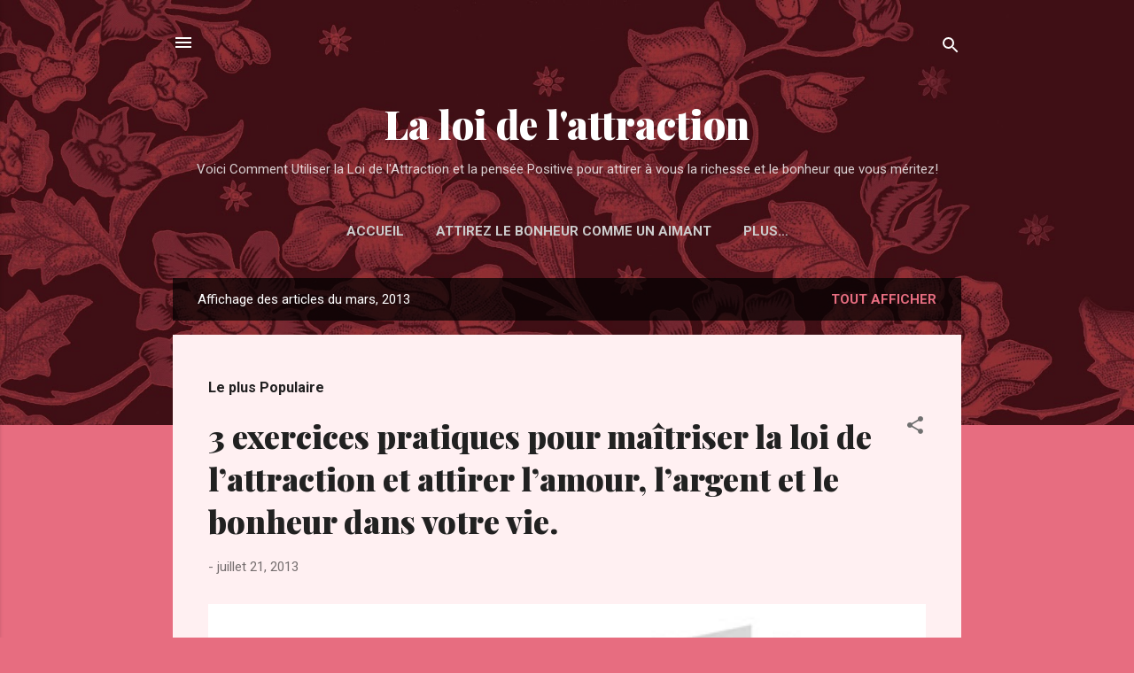

--- FILE ---
content_type: text/html; charset=UTF-8
request_url: https://www.loidelattraction-bonheur.com/2013/03/
body_size: 66066
content:
<!DOCTYPE html>
<html dir='ltr' lang='fr' xmlns='http://www.w3.org/1999/xhtml' xmlns:b='http://www.google.com/2005/gml/b' xmlns:data='http://www.google.com/2005/gml/data' xmlns:expr='http://www.google.com/2005/gml/expr'>
<head>
<meta content='link-7793-4269' name='linkavista'/>
<meta content='width=device-width, initial-scale=1' name='viewport'/>
<title>La loi de l&#39;attraction </title>
<meta content='text/html; charset=UTF-8' http-equiv='Content-Type'/>
<!-- Chrome, Firefox OS and Opera -->
<meta content='#e76d80' name='theme-color'/>
<!-- Windows Phone -->
<meta content='#e76d80' name='msapplication-navbutton-color'/>
<meta content='blogger' name='generator'/>
<link href='https://www.loidelattraction-bonheur.com/favicon.ico' rel='icon' type='image/x-icon'/>
<link href='https://www.loidelattraction-bonheur.com/2013/03/' rel='canonical'/>
<link rel="alternate" type="application/atom+xml" title="La loi de l&#39;attraction  - Atom" href="https://www.loidelattraction-bonheur.com/feeds/posts/default" />
<link rel="alternate" type="application/rss+xml" title="La loi de l&#39;attraction  - RSS" href="https://www.loidelattraction-bonheur.com/feeds/posts/default?alt=rss" />
<link rel="service.post" type="application/atom+xml" title="La loi de l&#39;attraction  - Atom" href="https://www.blogger.com/feeds/1051058525331694992/posts/default" />
<!--Can't find substitution for tag [blog.ieCssRetrofitLinks]-->
<meta content='Découvrez-ICI la loi de l&#39;attraction et la Pensée Positive pour attirer à vous tout ce que vous désirez de la vie.Argent,Amour,Bonheur.Cliquez-ICI' name='description'/>
<meta content='https://www.loidelattraction-bonheur.com/2013/03/' property='og:url'/>
<meta content='La loi de l&#39;attraction ' property='og:title'/>
<meta content='Découvrez-ICI la loi de l&#39;attraction et la Pensée Positive pour attirer à vous tout ce que vous désirez de la vie.Argent,Amour,Bonheur.Cliquez-ICI' property='og:description'/>
<meta content='https://lh3.googleusercontent.com/blogger_img_proxy/AEn0k_vNAEGci2OknsFZl_Zng8cIywPxHzQx6CqdoLz352wGKeHbe2EGsVhCok8Vfj_m69VZUh-QKwZ_FDG4r5GFtA4ID242ZyBMRIutwF4bOYsDyB39EHVw53o8Bg=w1200-h630-p-k-no-nu' property='og:image'/>
<meta content='https://lh3.googleusercontent.com/blogger_img_proxy/AEn0k_uhFizJEYSTVzfZ773_Fy2WNgpkziy2coUSbCWWcAesQil995N2pd_TEz5BexKapl8yKTiFkC5lr2ofnAtKFb71e0stApfp-OlpZgjHihkDLJtxmp4Woesnhw=w1200-h630-p-k-no-nu' property='og:image'/>
<meta content='https://lh3.googleusercontent.com/blogger_img_proxy/AEn0k_uPoe7fkOC69ko3w0UDMMWdk2HxVhO06SrB5uj8GyQGnlif9s3ttNgjZp2ciIOJVdnxDkRhpQIKrvZ7uvcoTmg7moiylqd4jF0-_pprREHfVsUJRppg8Sbx=w1200-h630-p-k-no-nu' property='og:image'/>
<meta content='https://lh3.googleusercontent.com/blogger_img_proxy/AEn0k_uPoe7fkOC69ko3w0UDMMWdk2HxVhO06SrB5uj8GyQGnlif9s3ttNgjZp2ciIOJVdnxDkRhpQIKrvZ7uvcoTmg7moiylqd4jF0-_pprREHfVsUJRppg8Sbx=w1200-h630-p-k-no-nu' property='og:image'/>
<meta content='https://lh3.googleusercontent.com/blogger_img_proxy/AEn0k_uOKznzZCwsChl4yerwRlOuc2jxWkXlZDMD4pbq2tQltJZq8ix50qBgkVSOwoJcB-JSAIs7rmrF2PD2cdNCAxRn1J7tIRJfvlOg_eHS8pgRddhhAUrqrS60T-15AVAbDPQ=w1200-h630-p-k-no-nu' property='og:image'/>
<meta content='https://lh3.googleusercontent.com/blogger_img_proxy/AEn0k_uPoe7fkOC69ko3w0UDMMWdk2HxVhO06SrB5uj8GyQGnlif9s3ttNgjZp2ciIOJVdnxDkRhpQIKrvZ7uvcoTmg7moiylqd4jF0-_pprREHfVsUJRppg8Sbx=w1200-h630-p-k-no-nu' property='og:image'/>
<meta content='https://lh3.googleusercontent.com/blogger_img_proxy/AEn0k_s0a73YAAHFEinayPXoNIB97Ff5sG92MH-88HfSdK5cPxZ6JHf0PGT0yGvd2ONvXJOERV7mUKvEmOIdPGYFexCE_EFaog7nYb8I7JfBaB7f_8YagqMSxd4o1w=w1200-h630-p-k-no-nu' property='og:image'/>
<meta content='https://lh3.googleusercontent.com/blogger_img_proxy/[base64]w1200-h630-p-k-no-nu' property='og:image'/>
<meta content='https://lh3.googleusercontent.com/blogger_img_proxy/[base64]w1200-h630-p-k-no-nu' property='og:image'/>
<meta content='https://lh3.googleusercontent.com/blogger_img_proxy/AEn0k_vbCt9hN5iWyPTY2Kz0FKb4zMvBsEF6kBrXBRDJz3a58mlV8w4BtEnfMprRXnRbwbh7rPV-d1WkJx0tA6mHE5W3iwgx1J4cWhMsivvaw9Z2FBbUwow2LCg9OCmd=w1200-h630-p-k-no-nu' property='og:image'/>
<meta content='https://lh3.googleusercontent.com/blogger_img_proxy/AEn0k_uPoe7fkOC69ko3w0UDMMWdk2HxVhO06SrB5uj8GyQGnlif9s3ttNgjZp2ciIOJVdnxDkRhpQIKrvZ7uvcoTmg7moiylqd4jF0-_pprREHfVsUJRppg8Sbx=w1200-h630-p-k-no-nu' property='og:image'/>
<meta content='https://lh3.googleusercontent.com/blogger_img_proxy/AEn0k_uOKznzZCwsChl4yerwRlOuc2jxWkXlZDMD4pbq2tQltJZq8ix50qBgkVSOwoJcB-JSAIs7rmrF2PD2cdNCAxRn1J7tIRJfvlOg_eHS8pgRddhhAUrqrS60T-15AVAbDPQ=w1200-h630-p-k-no-nu' property='og:image'/>
<meta content='https://blogger.googleusercontent.com/img/b/R29vZ2xl/AVvXsEjUOqu309ZbGnePzPDsQ531derE3CDoGk-gAj5V8DdsKpFzreIOt3hoRRfBjBe8hpu4F5SyNMbXd6NPatEOUOzNW8MJroK7Fkhzs0XlTEw4EBYSwXjj4Ynk4PLwWq5alZPbLddUsYtww2D4/w1200-h630-p-k-no-nu/rapport-pens%25C3%25A9e+positive.jpg' property='og:image'/>
<meta content='https://lh3.googleusercontent.com/blogger_img_proxy/AEn0k_tqYCzQJaD10PFfrfkUcurJwQ64OoDzDOWcJgZuotKCLsphkbIrq4KkkSKonYZpvZnVGQXelUT3w01IMeU0XBUPzq2TSJcFYggzXAaa96MrulgkJ6Uf25woUyJOyfNnOr5JYgEFGfaJRBdCPZ0a42Y7edUOqWLHF2A=w1200-h630-p-k-no-nu' property='og:image'/>
<meta content='https://lh3.googleusercontent.com/blogger_img_proxy/AEn0k_uPoe7fkOC69ko3w0UDMMWdk2HxVhO06SrB5uj8GyQGnlif9s3ttNgjZp2ciIOJVdnxDkRhpQIKrvZ7uvcoTmg7moiylqd4jF0-_pprREHfVsUJRppg8Sbx=w1200-h630-p-k-no-nu' property='og:image'/>
<meta content='https://lh3.googleusercontent.com/blogger_img_proxy/AEn0k_vfxARHfV2oiBKi687Z7OC_RL8xhhRlC5X0SZ_hEt3USFbAJyWeUCWE8h4bD2g9opln0zWNqTbg_-FidveUuJQ1pKTBGrAV2bY6MfLT2FZtR-hhgh9fdZ1r14ZFQphXVT5JVZRQ3Y5y26B5RIE=w1200-h630-p-k-no-nu' property='og:image'/>
<meta content='https://lh3.googleusercontent.com/blogger_img_proxy/AEn0k_s0a73YAAHFEinayPXoNIB97Ff5sG92MH-88HfSdK5cPxZ6JHf0PGT0yGvd2ONvXJOERV7mUKvEmOIdPGYFexCE_EFaog7nYb8I7JfBaB7f_8YagqMSxd4o1w=w1200-h630-p-k-no-nu' property='og:image'/>
<meta content='https://lh3.googleusercontent.com/blogger_img_proxy/AEn0k_ul7eG3jZ0ukGjU_T79YNdssWUQwpoRPr_ShQyWrRDZ3W5L6ifYZsSvAX6c0wdIxJrD3Le_H5aG-GHE2eky-hltq8B0J32cFbSX=w1200-h630-n-k-no-nu' property='og:image'/>
<meta content='https://lh3.googleusercontent.com/blogger_img_proxy/AEn0k_tPl8qoEeDRPM-ALxnNk0HMmu-Tx8e_74yVpHbl6cCGuaJY5qXYzoSUnLueLdFxjrkJ82_cLZCvuVDeVIoq0QcALG9GzDa14A8N8uJeVdEMJYkyNgedKqGu=w1200-h630-p-k-no-nu' property='og:image'/>
<meta content='https://lh3.googleusercontent.com/blogger_img_proxy/AEn0k_uPoe7fkOC69ko3w0UDMMWdk2HxVhO06SrB5uj8GyQGnlif9s3ttNgjZp2ciIOJVdnxDkRhpQIKrvZ7uvcoTmg7moiylqd4jF0-_pprREHfVsUJRppg8Sbx=w1200-h630-p-k-no-nu' property='og:image'/>
<meta content='https://lh3.googleusercontent.com/blogger_img_proxy/AEn0k_vfxARHfV2oiBKi687Z7OC_RL8xhhRlC5X0SZ_hEt3USFbAJyWeUCWE8h4bD2g9opln0zWNqTbg_-FidveUuJQ1pKTBGrAV2bY6MfLT2FZtR-hhgh9fdZ1r14ZFQphXVT5JVZRQ3Y5y26B5RIE=w1200-h630-p-k-no-nu' property='og:image'/>
<meta content='https://lh3.googleusercontent.com/blogger_img_proxy/AEn0k_vG26uuWFHhRfXL68l9OA6lisfmFUcllLa576GFEBOnfK412V8A2y16YIbicb8ahBXen3Cpq-RwqG0VadiezEhdsa4lPdgzVpsjIBXkyCC0ueAPBhF-KGqedt8D1r1kQhbQjAQd3Ja2C9_cqTLGWqeXgNUpwItEYgDdfZH97BU27JzMJsh_gXy9OryvTqg=w1200-h630-p-k-no-nu' property='og:image'/>
<meta content='https://lh3.googleusercontent.com/blogger_img_proxy/AEn0k_sDAgx3P7M9Np7CkoBq3vFXZ9Lssj6SDKIxTAYedOCoZTJXMhN8gs0TrGqCei5NfeDOTjvr7ZjJ1ZBcSrQVIAvb_NF_80KIot6U6aLCpz7vu2EtsCXZpuo=w1200-h630-p-k-no-nu' property='og:image'/>
<meta content='https://lh3.googleusercontent.com/blogger_img_proxy/AEn0k_sTROuOf75CmUzNa5svMY4izjI22Bq43ZXsaVMf-Q9lm-6cEFe3ICQ--7kLDXbKn3YPqOLPUrCXaG7kXJtvqnOhzqyJRo6MhtMfHjSubhbtAEXk9ogXu55r6qF-lX3cUoHoMQ5GjVPrnnxzcuuXw-jtfLfPbPMzztD_HCBl9xkGwO3w5yA=w1200-h630-p-k-no-nu' property='og:image'/>
<meta content='https://lh3.googleusercontent.com/blogger_img_proxy/[base64]w1200-h630-p-k-no-nu' property='og:image'/>
<style type='text/css'>@font-face{font-family:'Damion';font-style:normal;font-weight:400;font-display:swap;src:url(//fonts.gstatic.com/s/damion/v15/hv-XlzJ3KEUe_YZkZGw2EzJwV9J-.woff2)format('woff2');unicode-range:U+0100-02BA,U+02BD-02C5,U+02C7-02CC,U+02CE-02D7,U+02DD-02FF,U+0304,U+0308,U+0329,U+1D00-1DBF,U+1E00-1E9F,U+1EF2-1EFF,U+2020,U+20A0-20AB,U+20AD-20C0,U+2113,U+2C60-2C7F,U+A720-A7FF;}@font-face{font-family:'Damion';font-style:normal;font-weight:400;font-display:swap;src:url(//fonts.gstatic.com/s/damion/v15/hv-XlzJ3KEUe_YZkamw2EzJwVw.woff2)format('woff2');unicode-range:U+0000-00FF,U+0131,U+0152-0153,U+02BB-02BC,U+02C6,U+02DA,U+02DC,U+0304,U+0308,U+0329,U+2000-206F,U+20AC,U+2122,U+2191,U+2193,U+2212,U+2215,U+FEFF,U+FFFD;}@font-face{font-family:'Playfair Display';font-style:normal;font-weight:900;font-display:swap;src:url(//fonts.gstatic.com/s/playfairdisplay/v40/nuFvD-vYSZviVYUb_rj3ij__anPXJzDwcbmjWBN2PKfsunDTbtPK-F2qC0usEw.woff2)format('woff2');unicode-range:U+0301,U+0400-045F,U+0490-0491,U+04B0-04B1,U+2116;}@font-face{font-family:'Playfair Display';font-style:normal;font-weight:900;font-display:swap;src:url(//fonts.gstatic.com/s/playfairdisplay/v40/nuFvD-vYSZviVYUb_rj3ij__anPXJzDwcbmjWBN2PKfsunDYbtPK-F2qC0usEw.woff2)format('woff2');unicode-range:U+0102-0103,U+0110-0111,U+0128-0129,U+0168-0169,U+01A0-01A1,U+01AF-01B0,U+0300-0301,U+0303-0304,U+0308-0309,U+0323,U+0329,U+1EA0-1EF9,U+20AB;}@font-face{font-family:'Playfair Display';font-style:normal;font-weight:900;font-display:swap;src:url(//fonts.gstatic.com/s/playfairdisplay/v40/nuFvD-vYSZviVYUb_rj3ij__anPXJzDwcbmjWBN2PKfsunDZbtPK-F2qC0usEw.woff2)format('woff2');unicode-range:U+0100-02BA,U+02BD-02C5,U+02C7-02CC,U+02CE-02D7,U+02DD-02FF,U+0304,U+0308,U+0329,U+1D00-1DBF,U+1E00-1E9F,U+1EF2-1EFF,U+2020,U+20A0-20AB,U+20AD-20C0,U+2113,U+2C60-2C7F,U+A720-A7FF;}@font-face{font-family:'Playfair Display';font-style:normal;font-weight:900;font-display:swap;src:url(//fonts.gstatic.com/s/playfairdisplay/v40/nuFvD-vYSZviVYUb_rj3ij__anPXJzDwcbmjWBN2PKfsunDXbtPK-F2qC0s.woff2)format('woff2');unicode-range:U+0000-00FF,U+0131,U+0152-0153,U+02BB-02BC,U+02C6,U+02DA,U+02DC,U+0304,U+0308,U+0329,U+2000-206F,U+20AC,U+2122,U+2191,U+2193,U+2212,U+2215,U+FEFF,U+FFFD;}@font-face{font-family:'Roboto';font-style:italic;font-weight:300;font-stretch:100%;font-display:swap;src:url(//fonts.gstatic.com/s/roboto/v50/KFOKCnqEu92Fr1Mu53ZEC9_Vu3r1gIhOszmOClHrs6ljXfMMLt_QuAX-k3Yi128m0kN2.woff2)format('woff2');unicode-range:U+0460-052F,U+1C80-1C8A,U+20B4,U+2DE0-2DFF,U+A640-A69F,U+FE2E-FE2F;}@font-face{font-family:'Roboto';font-style:italic;font-weight:300;font-stretch:100%;font-display:swap;src:url(//fonts.gstatic.com/s/roboto/v50/KFOKCnqEu92Fr1Mu53ZEC9_Vu3r1gIhOszmOClHrs6ljXfMMLt_QuAz-k3Yi128m0kN2.woff2)format('woff2');unicode-range:U+0301,U+0400-045F,U+0490-0491,U+04B0-04B1,U+2116;}@font-face{font-family:'Roboto';font-style:italic;font-weight:300;font-stretch:100%;font-display:swap;src:url(//fonts.gstatic.com/s/roboto/v50/KFOKCnqEu92Fr1Mu53ZEC9_Vu3r1gIhOszmOClHrs6ljXfMMLt_QuAT-k3Yi128m0kN2.woff2)format('woff2');unicode-range:U+1F00-1FFF;}@font-face{font-family:'Roboto';font-style:italic;font-weight:300;font-stretch:100%;font-display:swap;src:url(//fonts.gstatic.com/s/roboto/v50/KFOKCnqEu92Fr1Mu53ZEC9_Vu3r1gIhOszmOClHrs6ljXfMMLt_QuAv-k3Yi128m0kN2.woff2)format('woff2');unicode-range:U+0370-0377,U+037A-037F,U+0384-038A,U+038C,U+038E-03A1,U+03A3-03FF;}@font-face{font-family:'Roboto';font-style:italic;font-weight:300;font-stretch:100%;font-display:swap;src:url(//fonts.gstatic.com/s/roboto/v50/KFOKCnqEu92Fr1Mu53ZEC9_Vu3r1gIhOszmOClHrs6ljXfMMLt_QuHT-k3Yi128m0kN2.woff2)format('woff2');unicode-range:U+0302-0303,U+0305,U+0307-0308,U+0310,U+0312,U+0315,U+031A,U+0326-0327,U+032C,U+032F-0330,U+0332-0333,U+0338,U+033A,U+0346,U+034D,U+0391-03A1,U+03A3-03A9,U+03B1-03C9,U+03D1,U+03D5-03D6,U+03F0-03F1,U+03F4-03F5,U+2016-2017,U+2034-2038,U+203C,U+2040,U+2043,U+2047,U+2050,U+2057,U+205F,U+2070-2071,U+2074-208E,U+2090-209C,U+20D0-20DC,U+20E1,U+20E5-20EF,U+2100-2112,U+2114-2115,U+2117-2121,U+2123-214F,U+2190,U+2192,U+2194-21AE,U+21B0-21E5,U+21F1-21F2,U+21F4-2211,U+2213-2214,U+2216-22FF,U+2308-230B,U+2310,U+2319,U+231C-2321,U+2336-237A,U+237C,U+2395,U+239B-23B7,U+23D0,U+23DC-23E1,U+2474-2475,U+25AF,U+25B3,U+25B7,U+25BD,U+25C1,U+25CA,U+25CC,U+25FB,U+266D-266F,U+27C0-27FF,U+2900-2AFF,U+2B0E-2B11,U+2B30-2B4C,U+2BFE,U+3030,U+FF5B,U+FF5D,U+1D400-1D7FF,U+1EE00-1EEFF;}@font-face{font-family:'Roboto';font-style:italic;font-weight:300;font-stretch:100%;font-display:swap;src:url(//fonts.gstatic.com/s/roboto/v50/KFOKCnqEu92Fr1Mu53ZEC9_Vu3r1gIhOszmOClHrs6ljXfMMLt_QuGb-k3Yi128m0kN2.woff2)format('woff2');unicode-range:U+0001-000C,U+000E-001F,U+007F-009F,U+20DD-20E0,U+20E2-20E4,U+2150-218F,U+2190,U+2192,U+2194-2199,U+21AF,U+21E6-21F0,U+21F3,U+2218-2219,U+2299,U+22C4-22C6,U+2300-243F,U+2440-244A,U+2460-24FF,U+25A0-27BF,U+2800-28FF,U+2921-2922,U+2981,U+29BF,U+29EB,U+2B00-2BFF,U+4DC0-4DFF,U+FFF9-FFFB,U+10140-1018E,U+10190-1019C,U+101A0,U+101D0-101FD,U+102E0-102FB,U+10E60-10E7E,U+1D2C0-1D2D3,U+1D2E0-1D37F,U+1F000-1F0FF,U+1F100-1F1AD,U+1F1E6-1F1FF,U+1F30D-1F30F,U+1F315,U+1F31C,U+1F31E,U+1F320-1F32C,U+1F336,U+1F378,U+1F37D,U+1F382,U+1F393-1F39F,U+1F3A7-1F3A8,U+1F3AC-1F3AF,U+1F3C2,U+1F3C4-1F3C6,U+1F3CA-1F3CE,U+1F3D4-1F3E0,U+1F3ED,U+1F3F1-1F3F3,U+1F3F5-1F3F7,U+1F408,U+1F415,U+1F41F,U+1F426,U+1F43F,U+1F441-1F442,U+1F444,U+1F446-1F449,U+1F44C-1F44E,U+1F453,U+1F46A,U+1F47D,U+1F4A3,U+1F4B0,U+1F4B3,U+1F4B9,U+1F4BB,U+1F4BF,U+1F4C8-1F4CB,U+1F4D6,U+1F4DA,U+1F4DF,U+1F4E3-1F4E6,U+1F4EA-1F4ED,U+1F4F7,U+1F4F9-1F4FB,U+1F4FD-1F4FE,U+1F503,U+1F507-1F50B,U+1F50D,U+1F512-1F513,U+1F53E-1F54A,U+1F54F-1F5FA,U+1F610,U+1F650-1F67F,U+1F687,U+1F68D,U+1F691,U+1F694,U+1F698,U+1F6AD,U+1F6B2,U+1F6B9-1F6BA,U+1F6BC,U+1F6C6-1F6CF,U+1F6D3-1F6D7,U+1F6E0-1F6EA,U+1F6F0-1F6F3,U+1F6F7-1F6FC,U+1F700-1F7FF,U+1F800-1F80B,U+1F810-1F847,U+1F850-1F859,U+1F860-1F887,U+1F890-1F8AD,U+1F8B0-1F8BB,U+1F8C0-1F8C1,U+1F900-1F90B,U+1F93B,U+1F946,U+1F984,U+1F996,U+1F9E9,U+1FA00-1FA6F,U+1FA70-1FA7C,U+1FA80-1FA89,U+1FA8F-1FAC6,U+1FACE-1FADC,U+1FADF-1FAE9,U+1FAF0-1FAF8,U+1FB00-1FBFF;}@font-face{font-family:'Roboto';font-style:italic;font-weight:300;font-stretch:100%;font-display:swap;src:url(//fonts.gstatic.com/s/roboto/v50/KFOKCnqEu92Fr1Mu53ZEC9_Vu3r1gIhOszmOClHrs6ljXfMMLt_QuAf-k3Yi128m0kN2.woff2)format('woff2');unicode-range:U+0102-0103,U+0110-0111,U+0128-0129,U+0168-0169,U+01A0-01A1,U+01AF-01B0,U+0300-0301,U+0303-0304,U+0308-0309,U+0323,U+0329,U+1EA0-1EF9,U+20AB;}@font-face{font-family:'Roboto';font-style:italic;font-weight:300;font-stretch:100%;font-display:swap;src:url(//fonts.gstatic.com/s/roboto/v50/KFOKCnqEu92Fr1Mu53ZEC9_Vu3r1gIhOszmOClHrs6ljXfMMLt_QuAb-k3Yi128m0kN2.woff2)format('woff2');unicode-range:U+0100-02BA,U+02BD-02C5,U+02C7-02CC,U+02CE-02D7,U+02DD-02FF,U+0304,U+0308,U+0329,U+1D00-1DBF,U+1E00-1E9F,U+1EF2-1EFF,U+2020,U+20A0-20AB,U+20AD-20C0,U+2113,U+2C60-2C7F,U+A720-A7FF;}@font-face{font-family:'Roboto';font-style:italic;font-weight:300;font-stretch:100%;font-display:swap;src:url(//fonts.gstatic.com/s/roboto/v50/KFOKCnqEu92Fr1Mu53ZEC9_Vu3r1gIhOszmOClHrs6ljXfMMLt_QuAj-k3Yi128m0g.woff2)format('woff2');unicode-range:U+0000-00FF,U+0131,U+0152-0153,U+02BB-02BC,U+02C6,U+02DA,U+02DC,U+0304,U+0308,U+0329,U+2000-206F,U+20AC,U+2122,U+2191,U+2193,U+2212,U+2215,U+FEFF,U+FFFD;}@font-face{font-family:'Roboto';font-style:normal;font-weight:400;font-stretch:100%;font-display:swap;src:url(//fonts.gstatic.com/s/roboto/v50/KFO7CnqEu92Fr1ME7kSn66aGLdTylUAMa3GUBHMdazTgWw.woff2)format('woff2');unicode-range:U+0460-052F,U+1C80-1C8A,U+20B4,U+2DE0-2DFF,U+A640-A69F,U+FE2E-FE2F;}@font-face{font-family:'Roboto';font-style:normal;font-weight:400;font-stretch:100%;font-display:swap;src:url(//fonts.gstatic.com/s/roboto/v50/KFO7CnqEu92Fr1ME7kSn66aGLdTylUAMa3iUBHMdazTgWw.woff2)format('woff2');unicode-range:U+0301,U+0400-045F,U+0490-0491,U+04B0-04B1,U+2116;}@font-face{font-family:'Roboto';font-style:normal;font-weight:400;font-stretch:100%;font-display:swap;src:url(//fonts.gstatic.com/s/roboto/v50/KFO7CnqEu92Fr1ME7kSn66aGLdTylUAMa3CUBHMdazTgWw.woff2)format('woff2');unicode-range:U+1F00-1FFF;}@font-face{font-family:'Roboto';font-style:normal;font-weight:400;font-stretch:100%;font-display:swap;src:url(//fonts.gstatic.com/s/roboto/v50/KFO7CnqEu92Fr1ME7kSn66aGLdTylUAMa3-UBHMdazTgWw.woff2)format('woff2');unicode-range:U+0370-0377,U+037A-037F,U+0384-038A,U+038C,U+038E-03A1,U+03A3-03FF;}@font-face{font-family:'Roboto';font-style:normal;font-weight:400;font-stretch:100%;font-display:swap;src:url(//fonts.gstatic.com/s/roboto/v50/KFO7CnqEu92Fr1ME7kSn66aGLdTylUAMawCUBHMdazTgWw.woff2)format('woff2');unicode-range:U+0302-0303,U+0305,U+0307-0308,U+0310,U+0312,U+0315,U+031A,U+0326-0327,U+032C,U+032F-0330,U+0332-0333,U+0338,U+033A,U+0346,U+034D,U+0391-03A1,U+03A3-03A9,U+03B1-03C9,U+03D1,U+03D5-03D6,U+03F0-03F1,U+03F4-03F5,U+2016-2017,U+2034-2038,U+203C,U+2040,U+2043,U+2047,U+2050,U+2057,U+205F,U+2070-2071,U+2074-208E,U+2090-209C,U+20D0-20DC,U+20E1,U+20E5-20EF,U+2100-2112,U+2114-2115,U+2117-2121,U+2123-214F,U+2190,U+2192,U+2194-21AE,U+21B0-21E5,U+21F1-21F2,U+21F4-2211,U+2213-2214,U+2216-22FF,U+2308-230B,U+2310,U+2319,U+231C-2321,U+2336-237A,U+237C,U+2395,U+239B-23B7,U+23D0,U+23DC-23E1,U+2474-2475,U+25AF,U+25B3,U+25B7,U+25BD,U+25C1,U+25CA,U+25CC,U+25FB,U+266D-266F,U+27C0-27FF,U+2900-2AFF,U+2B0E-2B11,U+2B30-2B4C,U+2BFE,U+3030,U+FF5B,U+FF5D,U+1D400-1D7FF,U+1EE00-1EEFF;}@font-face{font-family:'Roboto';font-style:normal;font-weight:400;font-stretch:100%;font-display:swap;src:url(//fonts.gstatic.com/s/roboto/v50/KFO7CnqEu92Fr1ME7kSn66aGLdTylUAMaxKUBHMdazTgWw.woff2)format('woff2');unicode-range:U+0001-000C,U+000E-001F,U+007F-009F,U+20DD-20E0,U+20E2-20E4,U+2150-218F,U+2190,U+2192,U+2194-2199,U+21AF,U+21E6-21F0,U+21F3,U+2218-2219,U+2299,U+22C4-22C6,U+2300-243F,U+2440-244A,U+2460-24FF,U+25A0-27BF,U+2800-28FF,U+2921-2922,U+2981,U+29BF,U+29EB,U+2B00-2BFF,U+4DC0-4DFF,U+FFF9-FFFB,U+10140-1018E,U+10190-1019C,U+101A0,U+101D0-101FD,U+102E0-102FB,U+10E60-10E7E,U+1D2C0-1D2D3,U+1D2E0-1D37F,U+1F000-1F0FF,U+1F100-1F1AD,U+1F1E6-1F1FF,U+1F30D-1F30F,U+1F315,U+1F31C,U+1F31E,U+1F320-1F32C,U+1F336,U+1F378,U+1F37D,U+1F382,U+1F393-1F39F,U+1F3A7-1F3A8,U+1F3AC-1F3AF,U+1F3C2,U+1F3C4-1F3C6,U+1F3CA-1F3CE,U+1F3D4-1F3E0,U+1F3ED,U+1F3F1-1F3F3,U+1F3F5-1F3F7,U+1F408,U+1F415,U+1F41F,U+1F426,U+1F43F,U+1F441-1F442,U+1F444,U+1F446-1F449,U+1F44C-1F44E,U+1F453,U+1F46A,U+1F47D,U+1F4A3,U+1F4B0,U+1F4B3,U+1F4B9,U+1F4BB,U+1F4BF,U+1F4C8-1F4CB,U+1F4D6,U+1F4DA,U+1F4DF,U+1F4E3-1F4E6,U+1F4EA-1F4ED,U+1F4F7,U+1F4F9-1F4FB,U+1F4FD-1F4FE,U+1F503,U+1F507-1F50B,U+1F50D,U+1F512-1F513,U+1F53E-1F54A,U+1F54F-1F5FA,U+1F610,U+1F650-1F67F,U+1F687,U+1F68D,U+1F691,U+1F694,U+1F698,U+1F6AD,U+1F6B2,U+1F6B9-1F6BA,U+1F6BC,U+1F6C6-1F6CF,U+1F6D3-1F6D7,U+1F6E0-1F6EA,U+1F6F0-1F6F3,U+1F6F7-1F6FC,U+1F700-1F7FF,U+1F800-1F80B,U+1F810-1F847,U+1F850-1F859,U+1F860-1F887,U+1F890-1F8AD,U+1F8B0-1F8BB,U+1F8C0-1F8C1,U+1F900-1F90B,U+1F93B,U+1F946,U+1F984,U+1F996,U+1F9E9,U+1FA00-1FA6F,U+1FA70-1FA7C,U+1FA80-1FA89,U+1FA8F-1FAC6,U+1FACE-1FADC,U+1FADF-1FAE9,U+1FAF0-1FAF8,U+1FB00-1FBFF;}@font-face{font-family:'Roboto';font-style:normal;font-weight:400;font-stretch:100%;font-display:swap;src:url(//fonts.gstatic.com/s/roboto/v50/KFO7CnqEu92Fr1ME7kSn66aGLdTylUAMa3OUBHMdazTgWw.woff2)format('woff2');unicode-range:U+0102-0103,U+0110-0111,U+0128-0129,U+0168-0169,U+01A0-01A1,U+01AF-01B0,U+0300-0301,U+0303-0304,U+0308-0309,U+0323,U+0329,U+1EA0-1EF9,U+20AB;}@font-face{font-family:'Roboto';font-style:normal;font-weight:400;font-stretch:100%;font-display:swap;src:url(//fonts.gstatic.com/s/roboto/v50/KFO7CnqEu92Fr1ME7kSn66aGLdTylUAMa3KUBHMdazTgWw.woff2)format('woff2');unicode-range:U+0100-02BA,U+02BD-02C5,U+02C7-02CC,U+02CE-02D7,U+02DD-02FF,U+0304,U+0308,U+0329,U+1D00-1DBF,U+1E00-1E9F,U+1EF2-1EFF,U+2020,U+20A0-20AB,U+20AD-20C0,U+2113,U+2C60-2C7F,U+A720-A7FF;}@font-face{font-family:'Roboto';font-style:normal;font-weight:400;font-stretch:100%;font-display:swap;src:url(//fonts.gstatic.com/s/roboto/v50/KFO7CnqEu92Fr1ME7kSn66aGLdTylUAMa3yUBHMdazQ.woff2)format('woff2');unicode-range:U+0000-00FF,U+0131,U+0152-0153,U+02BB-02BC,U+02C6,U+02DA,U+02DC,U+0304,U+0308,U+0329,U+2000-206F,U+20AC,U+2122,U+2191,U+2193,U+2212,U+2215,U+FEFF,U+FFFD;}@font-face{font-family:'Roboto';font-style:normal;font-weight:700;font-stretch:100%;font-display:swap;src:url(//fonts.gstatic.com/s/roboto/v50/KFO7CnqEu92Fr1ME7kSn66aGLdTylUAMa3GUBHMdazTgWw.woff2)format('woff2');unicode-range:U+0460-052F,U+1C80-1C8A,U+20B4,U+2DE0-2DFF,U+A640-A69F,U+FE2E-FE2F;}@font-face{font-family:'Roboto';font-style:normal;font-weight:700;font-stretch:100%;font-display:swap;src:url(//fonts.gstatic.com/s/roboto/v50/KFO7CnqEu92Fr1ME7kSn66aGLdTylUAMa3iUBHMdazTgWw.woff2)format('woff2');unicode-range:U+0301,U+0400-045F,U+0490-0491,U+04B0-04B1,U+2116;}@font-face{font-family:'Roboto';font-style:normal;font-weight:700;font-stretch:100%;font-display:swap;src:url(//fonts.gstatic.com/s/roboto/v50/KFO7CnqEu92Fr1ME7kSn66aGLdTylUAMa3CUBHMdazTgWw.woff2)format('woff2');unicode-range:U+1F00-1FFF;}@font-face{font-family:'Roboto';font-style:normal;font-weight:700;font-stretch:100%;font-display:swap;src:url(//fonts.gstatic.com/s/roboto/v50/KFO7CnqEu92Fr1ME7kSn66aGLdTylUAMa3-UBHMdazTgWw.woff2)format('woff2');unicode-range:U+0370-0377,U+037A-037F,U+0384-038A,U+038C,U+038E-03A1,U+03A3-03FF;}@font-face{font-family:'Roboto';font-style:normal;font-weight:700;font-stretch:100%;font-display:swap;src:url(//fonts.gstatic.com/s/roboto/v50/KFO7CnqEu92Fr1ME7kSn66aGLdTylUAMawCUBHMdazTgWw.woff2)format('woff2');unicode-range:U+0302-0303,U+0305,U+0307-0308,U+0310,U+0312,U+0315,U+031A,U+0326-0327,U+032C,U+032F-0330,U+0332-0333,U+0338,U+033A,U+0346,U+034D,U+0391-03A1,U+03A3-03A9,U+03B1-03C9,U+03D1,U+03D5-03D6,U+03F0-03F1,U+03F4-03F5,U+2016-2017,U+2034-2038,U+203C,U+2040,U+2043,U+2047,U+2050,U+2057,U+205F,U+2070-2071,U+2074-208E,U+2090-209C,U+20D0-20DC,U+20E1,U+20E5-20EF,U+2100-2112,U+2114-2115,U+2117-2121,U+2123-214F,U+2190,U+2192,U+2194-21AE,U+21B0-21E5,U+21F1-21F2,U+21F4-2211,U+2213-2214,U+2216-22FF,U+2308-230B,U+2310,U+2319,U+231C-2321,U+2336-237A,U+237C,U+2395,U+239B-23B7,U+23D0,U+23DC-23E1,U+2474-2475,U+25AF,U+25B3,U+25B7,U+25BD,U+25C1,U+25CA,U+25CC,U+25FB,U+266D-266F,U+27C0-27FF,U+2900-2AFF,U+2B0E-2B11,U+2B30-2B4C,U+2BFE,U+3030,U+FF5B,U+FF5D,U+1D400-1D7FF,U+1EE00-1EEFF;}@font-face{font-family:'Roboto';font-style:normal;font-weight:700;font-stretch:100%;font-display:swap;src:url(//fonts.gstatic.com/s/roboto/v50/KFO7CnqEu92Fr1ME7kSn66aGLdTylUAMaxKUBHMdazTgWw.woff2)format('woff2');unicode-range:U+0001-000C,U+000E-001F,U+007F-009F,U+20DD-20E0,U+20E2-20E4,U+2150-218F,U+2190,U+2192,U+2194-2199,U+21AF,U+21E6-21F0,U+21F3,U+2218-2219,U+2299,U+22C4-22C6,U+2300-243F,U+2440-244A,U+2460-24FF,U+25A0-27BF,U+2800-28FF,U+2921-2922,U+2981,U+29BF,U+29EB,U+2B00-2BFF,U+4DC0-4DFF,U+FFF9-FFFB,U+10140-1018E,U+10190-1019C,U+101A0,U+101D0-101FD,U+102E0-102FB,U+10E60-10E7E,U+1D2C0-1D2D3,U+1D2E0-1D37F,U+1F000-1F0FF,U+1F100-1F1AD,U+1F1E6-1F1FF,U+1F30D-1F30F,U+1F315,U+1F31C,U+1F31E,U+1F320-1F32C,U+1F336,U+1F378,U+1F37D,U+1F382,U+1F393-1F39F,U+1F3A7-1F3A8,U+1F3AC-1F3AF,U+1F3C2,U+1F3C4-1F3C6,U+1F3CA-1F3CE,U+1F3D4-1F3E0,U+1F3ED,U+1F3F1-1F3F3,U+1F3F5-1F3F7,U+1F408,U+1F415,U+1F41F,U+1F426,U+1F43F,U+1F441-1F442,U+1F444,U+1F446-1F449,U+1F44C-1F44E,U+1F453,U+1F46A,U+1F47D,U+1F4A3,U+1F4B0,U+1F4B3,U+1F4B9,U+1F4BB,U+1F4BF,U+1F4C8-1F4CB,U+1F4D6,U+1F4DA,U+1F4DF,U+1F4E3-1F4E6,U+1F4EA-1F4ED,U+1F4F7,U+1F4F9-1F4FB,U+1F4FD-1F4FE,U+1F503,U+1F507-1F50B,U+1F50D,U+1F512-1F513,U+1F53E-1F54A,U+1F54F-1F5FA,U+1F610,U+1F650-1F67F,U+1F687,U+1F68D,U+1F691,U+1F694,U+1F698,U+1F6AD,U+1F6B2,U+1F6B9-1F6BA,U+1F6BC,U+1F6C6-1F6CF,U+1F6D3-1F6D7,U+1F6E0-1F6EA,U+1F6F0-1F6F3,U+1F6F7-1F6FC,U+1F700-1F7FF,U+1F800-1F80B,U+1F810-1F847,U+1F850-1F859,U+1F860-1F887,U+1F890-1F8AD,U+1F8B0-1F8BB,U+1F8C0-1F8C1,U+1F900-1F90B,U+1F93B,U+1F946,U+1F984,U+1F996,U+1F9E9,U+1FA00-1FA6F,U+1FA70-1FA7C,U+1FA80-1FA89,U+1FA8F-1FAC6,U+1FACE-1FADC,U+1FADF-1FAE9,U+1FAF0-1FAF8,U+1FB00-1FBFF;}@font-face{font-family:'Roboto';font-style:normal;font-weight:700;font-stretch:100%;font-display:swap;src:url(//fonts.gstatic.com/s/roboto/v50/KFO7CnqEu92Fr1ME7kSn66aGLdTylUAMa3OUBHMdazTgWw.woff2)format('woff2');unicode-range:U+0102-0103,U+0110-0111,U+0128-0129,U+0168-0169,U+01A0-01A1,U+01AF-01B0,U+0300-0301,U+0303-0304,U+0308-0309,U+0323,U+0329,U+1EA0-1EF9,U+20AB;}@font-face{font-family:'Roboto';font-style:normal;font-weight:700;font-stretch:100%;font-display:swap;src:url(//fonts.gstatic.com/s/roboto/v50/KFO7CnqEu92Fr1ME7kSn66aGLdTylUAMa3KUBHMdazTgWw.woff2)format('woff2');unicode-range:U+0100-02BA,U+02BD-02C5,U+02C7-02CC,U+02CE-02D7,U+02DD-02FF,U+0304,U+0308,U+0329,U+1D00-1DBF,U+1E00-1E9F,U+1EF2-1EFF,U+2020,U+20A0-20AB,U+20AD-20C0,U+2113,U+2C60-2C7F,U+A720-A7FF;}@font-face{font-family:'Roboto';font-style:normal;font-weight:700;font-stretch:100%;font-display:swap;src:url(//fonts.gstatic.com/s/roboto/v50/KFO7CnqEu92Fr1ME7kSn66aGLdTylUAMa3yUBHMdazQ.woff2)format('woff2');unicode-range:U+0000-00FF,U+0131,U+0152-0153,U+02BB-02BC,U+02C6,U+02DA,U+02DC,U+0304,U+0308,U+0329,U+2000-206F,U+20AC,U+2122,U+2191,U+2193,U+2212,U+2215,U+FEFF,U+FFFD;}</style>
<style id='page-skin-1' type='text/css'><!--
/*! normalize.css v3.0.1 | MIT License | git.io/normalize */html{font-family:sans-serif;-ms-text-size-adjust:100%;-webkit-text-size-adjust:100%}body{margin:0}article,aside,details,figcaption,figure,footer,header,hgroup,main,nav,section,summary{display:block}audio,canvas,progress,video{display:inline-block;vertical-align:baseline}audio:not([controls]){display:none;height:0}[hidden],template{display:none}a{background:transparent}a:active,a:hover{outline:0}abbr[title]{border-bottom:1px dotted}b,strong{font-weight:bold}dfn{font-style:italic}h1{font-size:2em;margin:.67em 0}mark{background:#ff0;color:#000}small{font-size:80%}sub,sup{font-size:75%;line-height:0;position:relative;vertical-align:baseline}sup{top:-0.5em}sub{bottom:-0.25em}img{border:0}svg:not(:root){overflow:hidden}figure{margin:1em 40px}hr{-moz-box-sizing:content-box;box-sizing:content-box;height:0}pre{overflow:auto}code,kbd,pre,samp{font-family:monospace,monospace;font-size:1em}button,input,optgroup,select,textarea{color:inherit;font:inherit;margin:0}button{overflow:visible}button,select{text-transform:none}button,html input[type="button"],input[type="reset"],input[type="submit"]{-webkit-appearance:button;cursor:pointer}button[disabled],html input[disabled]{cursor:default}button::-moz-focus-inner,input::-moz-focus-inner{border:0;padding:0}input{line-height:normal}input[type="checkbox"],input[type="radio"]{box-sizing:border-box;padding:0}input[type="number"]::-webkit-inner-spin-button,input[type="number"]::-webkit-outer-spin-button{height:auto}input[type="search"]{-webkit-appearance:textfield;-moz-box-sizing:content-box;-webkit-box-sizing:content-box;box-sizing:content-box}input[type="search"]::-webkit-search-cancel-button,input[type="search"]::-webkit-search-decoration{-webkit-appearance:none}fieldset{border:1px solid #c0c0c0;margin:0 2px;padding:.35em .625em .75em}legend{border:0;padding:0}textarea{overflow:auto}optgroup{font-weight:bold}table{border-collapse:collapse;border-spacing:0}td,th{padding:0}
/*!************************************************
* Blogger Template Style
* Name: Contempo
**************************************************/
body{
overflow-wrap:break-word;
word-break:break-word;
word-wrap:break-word
}
.hidden{
display:none
}
.invisible{
visibility:hidden
}
.container::after,.float-container::after{
clear:both;
content:"";
display:table
}
.clearboth{
clear:both
}
#comments .comment .comment-actions,.subscribe-popup .FollowByEmail .follow-by-email-submit,.widget.Profile .profile-link,.widget.Profile .profile-link.visit-profile{
background:0 0;
border:0;
box-shadow:none;
color:#e76d80;
cursor:pointer;
font-size:14px;
font-weight:700;
outline:0;
text-decoration:none;
text-transform:uppercase;
width:auto
}
.dim-overlay{
background-color:rgba(0,0,0,.54);
height:100vh;
left:0;
position:fixed;
top:0;
width:100%
}
#sharing-dim-overlay{
background-color:transparent
}
input::-ms-clear{
display:none
}
.blogger-logo,.svg-icon-24.blogger-logo{
fill:#ff9800;
opacity:1
}
.loading-spinner-large{
-webkit-animation:mspin-rotate 1.568s infinite linear;
animation:mspin-rotate 1.568s infinite linear;
height:48px;
overflow:hidden;
position:absolute;
width:48px;
z-index:200
}
.loading-spinner-large>div{
-webkit-animation:mspin-revrot 5332ms infinite steps(4);
animation:mspin-revrot 5332ms infinite steps(4)
}
.loading-spinner-large>div>div{
-webkit-animation:mspin-singlecolor-large-film 1333ms infinite steps(81);
animation:mspin-singlecolor-large-film 1333ms infinite steps(81);
background-size:100%;
height:48px;
width:3888px
}
.mspin-black-large>div>div,.mspin-grey_54-large>div>div{
background-image:url(https://www.blogblog.com/indie/mspin_black_large.svg)
}
.mspin-white-large>div>div{
background-image:url(https://www.blogblog.com/indie/mspin_white_large.svg)
}
.mspin-grey_54-large{
opacity:.54
}
@-webkit-keyframes mspin-singlecolor-large-film{
from{
-webkit-transform:translateX(0);
transform:translateX(0)
}
to{
-webkit-transform:translateX(-3888px);
transform:translateX(-3888px)
}
}
@keyframes mspin-singlecolor-large-film{
from{
-webkit-transform:translateX(0);
transform:translateX(0)
}
to{
-webkit-transform:translateX(-3888px);
transform:translateX(-3888px)
}
}
@-webkit-keyframes mspin-rotate{
from{
-webkit-transform:rotate(0);
transform:rotate(0)
}
to{
-webkit-transform:rotate(360deg);
transform:rotate(360deg)
}
}
@keyframes mspin-rotate{
from{
-webkit-transform:rotate(0);
transform:rotate(0)
}
to{
-webkit-transform:rotate(360deg);
transform:rotate(360deg)
}
}
@-webkit-keyframes mspin-revrot{
from{
-webkit-transform:rotate(0);
transform:rotate(0)
}
to{
-webkit-transform:rotate(-360deg);
transform:rotate(-360deg)
}
}
@keyframes mspin-revrot{
from{
-webkit-transform:rotate(0);
transform:rotate(0)
}
to{
-webkit-transform:rotate(-360deg);
transform:rotate(-360deg)
}
}
.skip-navigation{
background-color:#fff;
box-sizing:border-box;
color:#000;
display:block;
height:0;
left:0;
line-height:50px;
overflow:hidden;
padding-top:0;
position:fixed;
text-align:center;
top:0;
-webkit-transition:box-shadow .3s,height .3s,padding-top .3s;
transition:box-shadow .3s,height .3s,padding-top .3s;
width:100%;
z-index:900
}
.skip-navigation:focus{
box-shadow:0 4px 5px 0 rgba(0,0,0,.14),0 1px 10px 0 rgba(0,0,0,.12),0 2px 4px -1px rgba(0,0,0,.2);
height:50px
}
#main{
outline:0
}
.main-heading{
position:absolute;
clip:rect(1px,1px,1px,1px);
padding:0;
border:0;
height:1px;
width:1px;
overflow:hidden
}
.Attribution{
margin-top:1em;
text-align:center
}
.Attribution .blogger img,.Attribution .blogger svg{
vertical-align:bottom
}
.Attribution .blogger img{
margin-right:.5em
}
.Attribution div{
line-height:24px;
margin-top:.5em
}
.Attribution .copyright,.Attribution .image-attribution{
font-size:.7em;
margin-top:1.5em
}
.BLOG_mobile_video_class{
display:none
}
.bg-photo{
background-attachment:scroll!important
}
body .CSS_LIGHTBOX{
z-index:900
}
.extendable .show-less,.extendable .show-more{
border-color:#e76d80;
color:#e76d80;
margin-top:8px
}
.extendable .show-less.hidden,.extendable .show-more.hidden{
display:none
}
.inline-ad{
display:none;
max-width:100%;
overflow:hidden
}
.adsbygoogle{
display:block
}
#cookieChoiceInfo{
bottom:0;
top:auto
}
iframe.b-hbp-video{
border:0
}
.post-body img{
max-width:100%
}
.post-body iframe{
max-width:100%
}
.post-body a[imageanchor="1"]{
display:inline-block
}
.byline{
margin-right:1em
}
.byline:last-child{
margin-right:0
}
.link-copied-dialog{
max-width:520px;
outline:0
}
.link-copied-dialog .modal-dialog-buttons{
margin-top:8px
}
.link-copied-dialog .goog-buttonset-default{
background:0 0;
border:0
}
.link-copied-dialog .goog-buttonset-default:focus{
outline:0
}
.paging-control-container{
margin-bottom:16px
}
.paging-control-container .paging-control{
display:inline-block
}
.paging-control-container .comment-range-text::after,.paging-control-container .paging-control{
color:#e76d80
}
.paging-control-container .comment-range-text,.paging-control-container .paging-control{
margin-right:8px
}
.paging-control-container .comment-range-text::after,.paging-control-container .paging-control::after{
content:"\b7";
cursor:default;
padding-left:8px;
pointer-events:none
}
.paging-control-container .comment-range-text:last-child::after,.paging-control-container .paging-control:last-child::after{
content:none
}
.byline.reactions iframe{
height:20px
}
.b-notification{
color:#000;
background-color:#fff;
border-bottom:solid 1px #000;
box-sizing:border-box;
padding:16px 32px;
text-align:center
}
.b-notification.visible{
-webkit-transition:margin-top .3s cubic-bezier(.4,0,.2,1);
transition:margin-top .3s cubic-bezier(.4,0,.2,1)
}
.b-notification.invisible{
position:absolute
}
.b-notification-close{
position:absolute;
right:8px;
top:8px
}
.no-posts-message{
line-height:40px;
text-align:center
}
@media screen and (max-width:800px){
body.item-view .post-body a[imageanchor="1"][style*="float: left;"],body.item-view .post-body a[imageanchor="1"][style*="float: right;"]{
float:none!important;
clear:none!important
}
body.item-view .post-body a[imageanchor="1"] img{
display:block;
height:auto;
margin:0 auto
}
body.item-view .post-body>.separator:first-child>a[imageanchor="1"]:first-child{
margin-top:20px
}
.post-body a[imageanchor]{
display:block
}
body.item-view .post-body a[imageanchor="1"]{
margin-left:0!important;
margin-right:0!important
}
body.item-view .post-body a[imageanchor="1"]+a[imageanchor="1"]{
margin-top:16px
}
}
.item-control{
display:none
}
#comments{
border-top:1px dashed rgba(0,0,0,.54);
margin-top:20px;
padding:20px
}
#comments .comment-thread ol{
margin:0;
padding-left:0;
padding-left:0
}
#comments .comment .comment-replybox-single,#comments .comment-thread .comment-replies{
margin-left:60px
}
#comments .comment-thread .thread-count{
display:none
}
#comments .comment{
list-style-type:none;
padding:0 0 30px;
position:relative
}
#comments .comment .comment{
padding-bottom:8px
}
.comment .avatar-image-container{
position:absolute
}
.comment .avatar-image-container img{
border-radius:50%
}
.avatar-image-container svg,.comment .avatar-image-container .avatar-icon{
border-radius:50%;
border:solid 1px #707070;
box-sizing:border-box;
fill:#707070;
height:35px;
margin:0;
padding:7px;
width:35px
}
.comment .comment-block{
margin-top:10px;
margin-left:60px;
padding-bottom:0
}
#comments .comment-author-header-wrapper{
margin-left:40px
}
#comments .comment .thread-expanded .comment-block{
padding-bottom:20px
}
#comments .comment .comment-header .user,#comments .comment .comment-header .user a{
color:#212121;
font-style:normal;
font-weight:700
}
#comments .comment .comment-actions{
bottom:0;
margin-bottom:15px;
position:absolute
}
#comments .comment .comment-actions>*{
margin-right:8px
}
#comments .comment .comment-header .datetime{
bottom:0;
color:rgba(33,33,33,.54);
display:inline-block;
font-size:13px;
font-style:italic;
margin-left:8px
}
#comments .comment .comment-footer .comment-timestamp a,#comments .comment .comment-header .datetime a{
color:rgba(33,33,33,.54)
}
#comments .comment .comment-content,.comment .comment-body{
margin-top:12px;
word-break:break-word
}
.comment-body{
margin-bottom:12px
}
#comments.embed[data-num-comments="0"]{
border:0;
margin-top:0;
padding-top:0
}
#comments.embed[data-num-comments="0"] #comment-post-message,#comments.embed[data-num-comments="0"] div.comment-form>p,#comments.embed[data-num-comments="0"] p.comment-footer{
display:none
}
#comment-editor-src{
display:none
}
.comments .comments-content .loadmore.loaded{
max-height:0;
opacity:0;
overflow:hidden
}
.extendable .remaining-items{
height:0;
overflow:hidden;
-webkit-transition:height .3s cubic-bezier(.4,0,.2,1);
transition:height .3s cubic-bezier(.4,0,.2,1)
}
.extendable .remaining-items.expanded{
height:auto
}
.svg-icon-24,.svg-icon-24-button{
cursor:pointer;
height:24px;
width:24px;
min-width:24px
}
.touch-icon{
margin:-12px;
padding:12px
}
.touch-icon:active,.touch-icon:focus{
background-color:rgba(153,153,153,.4);
border-radius:50%
}
svg:not(:root).touch-icon{
overflow:visible
}
html[dir=rtl] .rtl-reversible-icon{
-webkit-transform:scaleX(-1);
-ms-transform:scaleX(-1);
transform:scaleX(-1)
}
.svg-icon-24-button,.touch-icon-button{
background:0 0;
border:0;
margin:0;
outline:0;
padding:0
}
.touch-icon-button .touch-icon:active,.touch-icon-button .touch-icon:focus{
background-color:transparent
}
.touch-icon-button:active .touch-icon,.touch-icon-button:focus .touch-icon{
background-color:rgba(153,153,153,.4);
border-radius:50%
}
.Profile .default-avatar-wrapper .avatar-icon{
border-radius:50%;
border:solid 1px #707070;
box-sizing:border-box;
fill:#707070;
margin:0
}
.Profile .individual .default-avatar-wrapper .avatar-icon{
padding:25px
}
.Profile .individual .avatar-icon,.Profile .individual .profile-img{
height:120px;
width:120px
}
.Profile .team .default-avatar-wrapper .avatar-icon{
padding:8px
}
.Profile .team .avatar-icon,.Profile .team .default-avatar-wrapper,.Profile .team .profile-img{
height:40px;
width:40px
}
.snippet-container{
margin:0;
position:relative;
overflow:hidden
}
.snippet-fade{
bottom:0;
box-sizing:border-box;
position:absolute;
width:96px
}
.snippet-fade{
right:0
}
.snippet-fade:after{
content:"\2026"
}
.snippet-fade:after{
float:right
}
.post-bottom{
-webkit-box-align:center;
-webkit-align-items:center;
-ms-flex-align:center;
align-items:center;
display:-webkit-box;
display:-webkit-flex;
display:-ms-flexbox;
display:flex;
-webkit-flex-wrap:wrap;
-ms-flex-wrap:wrap;
flex-wrap:wrap
}
.post-footer{
-webkit-box-flex:1;
-webkit-flex:1 1 auto;
-ms-flex:1 1 auto;
flex:1 1 auto;
-webkit-flex-wrap:wrap;
-ms-flex-wrap:wrap;
flex-wrap:wrap;
-webkit-box-ordinal-group:2;
-webkit-order:1;
-ms-flex-order:1;
order:1
}
.post-footer>*{
-webkit-box-flex:0;
-webkit-flex:0 1 auto;
-ms-flex:0 1 auto;
flex:0 1 auto
}
.post-footer .byline:last-child{
margin-right:1em
}
.jump-link{
-webkit-box-flex:0;
-webkit-flex:0 0 auto;
-ms-flex:0 0 auto;
flex:0 0 auto;
-webkit-box-ordinal-group:3;
-webkit-order:2;
-ms-flex-order:2;
order:2
}
.centered-top-container.sticky{
left:0;
position:fixed;
right:0;
top:0;
width:auto;
z-index:50;
-webkit-transition-property:opacity,-webkit-transform;
transition-property:opacity,-webkit-transform;
transition-property:transform,opacity;
transition-property:transform,opacity,-webkit-transform;
-webkit-transition-duration:.2s;
transition-duration:.2s;
-webkit-transition-timing-function:cubic-bezier(.4,0,.2,1);
transition-timing-function:cubic-bezier(.4,0,.2,1)
}
.centered-top-placeholder{
display:none
}
.collapsed-header .centered-top-placeholder{
display:block
}
.centered-top-container .Header .replaced h1,.centered-top-placeholder .Header .replaced h1{
display:none
}
.centered-top-container.sticky .Header .replaced h1{
display:block
}
.centered-top-container.sticky .Header .header-widget{
background:0 0
}
.centered-top-container.sticky .Header .header-image-wrapper{
display:none
}
.centered-top-container img,.centered-top-placeholder img{
max-width:100%
}
.collapsible{
-webkit-transition:height .3s cubic-bezier(.4,0,.2,1);
transition:height .3s cubic-bezier(.4,0,.2,1)
}
.collapsible,.collapsible>summary{
display:block;
overflow:hidden
}
.collapsible>:not(summary){
display:none
}
.collapsible[open]>:not(summary){
display:block
}
.collapsible:focus,.collapsible>summary:focus{
outline:0
}
.collapsible>summary{
cursor:pointer;
display:block;
padding:0
}
.collapsible:focus>summary,.collapsible>summary:focus{
background-color:transparent
}
.collapsible>summary::-webkit-details-marker{
display:none
}
.collapsible-title{
-webkit-box-align:center;
-webkit-align-items:center;
-ms-flex-align:center;
align-items:center;
display:-webkit-box;
display:-webkit-flex;
display:-ms-flexbox;
display:flex
}
.collapsible-title .title{
-webkit-box-flex:1;
-webkit-flex:1 1 auto;
-ms-flex:1 1 auto;
flex:1 1 auto;
-webkit-box-ordinal-group:1;
-webkit-order:0;
-ms-flex-order:0;
order:0;
overflow:hidden;
text-overflow:ellipsis;
white-space:nowrap
}
.collapsible-title .chevron-down,.collapsible[open] .collapsible-title .chevron-up{
display:block
}
.collapsible-title .chevron-up,.collapsible[open] .collapsible-title .chevron-down{
display:none
}
.flat-button{
cursor:pointer;
display:inline-block;
font-weight:700;
text-transform:uppercase;
border-radius:2px;
padding:8px;
margin:-8px
}
.flat-icon-button{
background:0 0;
border:0;
margin:0;
outline:0;
padding:0;
margin:-12px;
padding:12px;
cursor:pointer;
box-sizing:content-box;
display:inline-block;
line-height:0
}
.flat-icon-button,.flat-icon-button .splash-wrapper{
border-radius:50%
}
.flat-icon-button .splash.animate{
-webkit-animation-duration:.3s;
animation-duration:.3s
}
.overflowable-container{
max-height:46px;
overflow:hidden;
position:relative
}
.overflow-button{
cursor:pointer
}
#overflowable-dim-overlay{
background:0 0
}
.overflow-popup{
box-shadow:0 2px 2px 0 rgba(0,0,0,.14),0 3px 1px -2px rgba(0,0,0,.2),0 1px 5px 0 rgba(0,0,0,.12);
background-color:#fff0f2;
left:0;
max-width:calc(100% - 32px);
position:absolute;
top:0;
visibility:hidden;
z-index:101
}
.overflow-popup ul{
list-style:none
}
.overflow-popup .tabs li,.overflow-popup li{
display:block;
height:auto
}
.overflow-popup .tabs li{
padding-left:0;
padding-right:0
}
.overflow-button.hidden,.overflow-popup .tabs li.hidden,.overflow-popup li.hidden{
display:none
}
.pill-button{
background:0 0;
border:1px solid;
border-radius:12px;
cursor:pointer;
display:inline-block;
padding:4px 16px;
text-transform:uppercase
}
.ripple{
position:relative
}
.ripple>*{
z-index:1
}
.splash-wrapper{
bottom:0;
left:0;
overflow:hidden;
pointer-events:none;
position:absolute;
right:0;
top:0;
z-index:0
}
.splash{
background:#ccc;
border-radius:100%;
display:block;
opacity:.6;
position:absolute;
-webkit-transform:scale(0);
-ms-transform:scale(0);
transform:scale(0)
}
.splash.animate{
-webkit-animation:ripple-effect .4s linear;
animation:ripple-effect .4s linear
}
@-webkit-keyframes ripple-effect{
100%{
opacity:0;
-webkit-transform:scale(2.5);
transform:scale(2.5)
}
}
@keyframes ripple-effect{
100%{
opacity:0;
-webkit-transform:scale(2.5);
transform:scale(2.5)
}
}
.search{
display:-webkit-box;
display:-webkit-flex;
display:-ms-flexbox;
display:flex;
line-height:24px;
width:24px
}
.search.focused{
width:100%
}
.search.focused .section{
width:100%
}
.search form{
z-index:101
}
.search h3{
display:none
}
.search form{
display:-webkit-box;
display:-webkit-flex;
display:-ms-flexbox;
display:flex;
-webkit-box-flex:1;
-webkit-flex:1 0 0;
-ms-flex:1 0 0px;
flex:1 0 0;
border-bottom:solid 1px transparent;
padding-bottom:8px
}
.search form>*{
display:none
}
.search.focused form>*{
display:block
}
.search .search-input label{
display:none
}
.centered-top-placeholder.cloned .search form{
z-index:30
}
.search.focused form{
border-color:#ffffff;
position:relative;
width:auto
}
.collapsed-header .centered-top-container .search.focused form{
border-bottom-color:transparent
}
.search-expand{
-webkit-box-flex:0;
-webkit-flex:0 0 auto;
-ms-flex:0 0 auto;
flex:0 0 auto
}
.search-expand-text{
display:none
}
.search-close{
display:inline;
vertical-align:middle
}
.search-input{
-webkit-box-flex:1;
-webkit-flex:1 0 1px;
-ms-flex:1 0 1px;
flex:1 0 1px
}
.search-input input{
background:0 0;
border:0;
box-sizing:border-box;
color:#ffffff;
display:inline-block;
outline:0;
width:calc(100% - 48px)
}
.search-input input.no-cursor{
color:transparent;
text-shadow:0 0 0 #ffffff
}
.collapsed-header .centered-top-container .search-action,.collapsed-header .centered-top-container .search-input input{
color:#212121
}
.collapsed-header .centered-top-container .search-input input.no-cursor{
color:transparent;
text-shadow:0 0 0 #212121
}
.collapsed-header .centered-top-container .search-input input.no-cursor:focus,.search-input input.no-cursor:focus{
outline:0
}
.search-focused>*{
visibility:hidden
}
.search-focused .search,.search-focused .search-icon{
visibility:visible
}
.search.focused .search-action{
display:block
}
.search.focused .search-action:disabled{
opacity:.3
}
.widget.Sharing .sharing-button{
display:none
}
.widget.Sharing .sharing-buttons li{
padding:0
}
.widget.Sharing .sharing-buttons li span{
display:none
}
.post-share-buttons{
position:relative
}
.centered-bottom .share-buttons .svg-icon-24,.share-buttons .svg-icon-24{
fill:#707070
}
.sharing-open.touch-icon-button:active .touch-icon,.sharing-open.touch-icon-button:focus .touch-icon{
background-color:transparent
}
.share-buttons{
background-color:#fff0f2;
border-radius:2px;
box-shadow:0 2px 2px 0 rgba(0,0,0,.14),0 3px 1px -2px rgba(0,0,0,.2),0 1px 5px 0 rgba(0,0,0,.12);
color:#212121;
list-style:none;
margin:0;
padding:8px 0;
position:absolute;
top:-11px;
min-width:200px;
z-index:101
}
.share-buttons.hidden{
display:none
}
.sharing-button{
background:0 0;
border:0;
margin:0;
outline:0;
padding:0;
cursor:pointer
}
.share-buttons li{
margin:0;
height:48px
}
.share-buttons li:last-child{
margin-bottom:0
}
.share-buttons li .sharing-platform-button{
box-sizing:border-box;
cursor:pointer;
display:block;
height:100%;
margin-bottom:0;
padding:0 16px;
position:relative;
width:100%
}
.share-buttons li .sharing-platform-button:focus,.share-buttons li .sharing-platform-button:hover{
background-color:rgba(128,128,128,.1);
outline:0
}
.share-buttons li svg[class*=" sharing-"],.share-buttons li svg[class^=sharing-]{
position:absolute;
top:10px
}
.share-buttons li span.sharing-platform-button{
position:relative;
top:0
}
.share-buttons li .platform-sharing-text{
display:block;
font-size:16px;
line-height:48px;
white-space:nowrap
}
.share-buttons li .platform-sharing-text{
margin-left:56px
}
.sidebar-container{
background-color:#fff0f2;
max-width:284px;
overflow-y:auto;
-webkit-transition-property:-webkit-transform;
transition-property:-webkit-transform;
transition-property:transform;
transition-property:transform,-webkit-transform;
-webkit-transition-duration:.3s;
transition-duration:.3s;
-webkit-transition-timing-function:cubic-bezier(0,0,.2,1);
transition-timing-function:cubic-bezier(0,0,.2,1);
width:284px;
z-index:101;
-webkit-overflow-scrolling:touch
}
.sidebar-container .navigation{
line-height:0;
padding:16px
}
.sidebar-container .sidebar-back{
cursor:pointer
}
.sidebar-container .widget{
background:0 0;
margin:0 16px;
padding:16px 0
}
.sidebar-container .widget .title{
color:#212121;
margin:0
}
.sidebar-container .widget ul{
list-style:none;
margin:0;
padding:0
}
.sidebar-container .widget ul ul{
margin-left:1em
}
.sidebar-container .widget li{
font-size:16px;
line-height:normal
}
.sidebar-container .widget+.widget{
border-top:1px dashed #cccccc
}
.BlogArchive li{
margin:16px 0
}
.BlogArchive li:last-child{
margin-bottom:0
}
.Label li a{
display:inline-block
}
.BlogArchive .post-count,.Label .label-count{
float:right;
margin-left:.25em
}
.BlogArchive .post-count::before,.Label .label-count::before{
content:"("
}
.BlogArchive .post-count::after,.Label .label-count::after{
content:")"
}
.widget.Translate .skiptranslate>div{
display:block!important
}
.widget.Profile .profile-link{
display:-webkit-box;
display:-webkit-flex;
display:-ms-flexbox;
display:flex
}
.widget.Profile .team-member .default-avatar-wrapper,.widget.Profile .team-member .profile-img{
-webkit-box-flex:0;
-webkit-flex:0 0 auto;
-ms-flex:0 0 auto;
flex:0 0 auto;
margin-right:1em
}
.widget.Profile .individual .profile-link{
-webkit-box-orient:vertical;
-webkit-box-direction:normal;
-webkit-flex-direction:column;
-ms-flex-direction:column;
flex-direction:column
}
.widget.Profile .team .profile-link .profile-name{
-webkit-align-self:center;
-ms-flex-item-align:center;
align-self:center;
display:block;
-webkit-box-flex:1;
-webkit-flex:1 1 auto;
-ms-flex:1 1 auto;
flex:1 1 auto
}
.dim-overlay{
background-color:rgba(0,0,0,.54);
z-index:100
}
body.sidebar-visible{
overflow-y:hidden
}
@media screen and (max-width:1439px){
.sidebar-container{
bottom:0;
position:fixed;
top:0;
left:0;
right:auto
}
.sidebar-container.sidebar-invisible{
-webkit-transition-timing-function:cubic-bezier(.4,0,.6,1);
transition-timing-function:cubic-bezier(.4,0,.6,1);
-webkit-transform:translateX(-284px);
-ms-transform:translateX(-284px);
transform:translateX(-284px)
}
}
@media screen and (min-width:1440px){
.sidebar-container{
position:absolute;
top:0;
left:0;
right:auto
}
.sidebar-container .navigation{
display:none
}
}
.dialog{
box-shadow:0 2px 2px 0 rgba(0,0,0,.14),0 3px 1px -2px rgba(0,0,0,.2),0 1px 5px 0 rgba(0,0,0,.12);
background:#fff0f2;
box-sizing:border-box;
color:#201f20;
padding:30px;
position:fixed;
text-align:center;
width:calc(100% - 24px);
z-index:101
}
.dialog input[type=email],.dialog input[type=text]{
background-color:transparent;
border:0;
border-bottom:solid 1px rgba(32,31,32,.12);
color:#201f20;
display:block;
font-family:Roboto, sans-serif;
font-size:16px;
line-height:24px;
margin:auto;
padding-bottom:7px;
outline:0;
text-align:center;
width:100%
}
.dialog input[type=email]::-webkit-input-placeholder,.dialog input[type=text]::-webkit-input-placeholder{
color:#201f20
}
.dialog input[type=email]::-moz-placeholder,.dialog input[type=text]::-moz-placeholder{
color:#201f20
}
.dialog input[type=email]:-ms-input-placeholder,.dialog input[type=text]:-ms-input-placeholder{
color:#201f20
}
.dialog input[type=email]::-ms-input-placeholder,.dialog input[type=text]::-ms-input-placeholder{
color:#201f20
}
.dialog input[type=email]::placeholder,.dialog input[type=text]::placeholder{
color:#201f20
}
.dialog input[type=email]:focus,.dialog input[type=text]:focus{
border-bottom:solid 2px #e76d80;
padding-bottom:6px
}
.dialog input.no-cursor{
color:transparent;
text-shadow:0 0 0 #201f20
}
.dialog input.no-cursor:focus{
outline:0
}
.dialog input.no-cursor:focus{
outline:0
}
.dialog input[type=submit]{
font-family:Roboto, sans-serif
}
.dialog .goog-buttonset-default{
color:#e76d80
}
.subscribe-popup{
max-width:364px
}
.subscribe-popup h3{
color:#212121;
font-size:1.8em;
margin-top:0
}
.subscribe-popup .FollowByEmail h3{
display:none
}
.subscribe-popup .FollowByEmail .follow-by-email-submit{
color:#e76d80;
display:inline-block;
margin:0 auto;
margin-top:24px;
width:auto;
white-space:normal
}
.subscribe-popup .FollowByEmail .follow-by-email-submit:disabled{
cursor:default;
opacity:.3
}
@media (max-width:800px){
.blog-name div.widget.Subscribe{
margin-bottom:16px
}
body.item-view .blog-name div.widget.Subscribe{
margin:8px auto 16px auto;
width:100%
}
}
.tabs{
list-style:none
}
.tabs li{
display:inline-block
}
.tabs li a{
cursor:pointer;
display:inline-block;
font-weight:700;
text-transform:uppercase;
padding:12px 8px
}
.tabs .selected{
border-bottom:4px solid #ffffff
}
.tabs .selected a{
color:#ffffff
}
body#layout .bg-photo,body#layout .bg-photo-overlay{
display:none
}
body#layout .page_body{
padding:0;
position:relative;
top:0
}
body#layout .page{
display:inline-block;
left:inherit;
position:relative;
vertical-align:top;
width:540px
}
body#layout .centered{
max-width:954px
}
body#layout .navigation{
display:none
}
body#layout .sidebar-container{
display:inline-block;
width:40%
}
body#layout .hamburger-menu,body#layout .search{
display:none
}
.centered-top-container .svg-icon-24,body.collapsed-header .centered-top-placeholder .svg-icon-24{
fill:#ffffff
}
.sidebar-container .svg-icon-24{
fill:#707070
}
.centered-bottom .svg-icon-24,body.collapsed-header .centered-top-container .svg-icon-24{
fill:#707070
}
.centered-bottom .share-buttons .svg-icon-24,.share-buttons .svg-icon-24{
fill:#707070
}
body{
background-color:#e76d80;
color:#201f20;
font:15px Roboto, sans-serif;
margin:0;
min-height:100vh
}
img{
max-width:100%
}
h3{
color:#201f20;
font-size:16px
}
a{
text-decoration:none;
color:#e76d80
}
a:visited{
color:#e76d80
}
a:hover{
color:#e76d80
}
blockquote{
color:#212121;
font:italic 300 15px Roboto, sans-serif;
font-size:x-large;
text-align:center
}
.pill-button{
font-size:12px
}
.bg-photo-container{
height:480px;
overflow:hidden;
position:absolute;
width:100%;
z-index:1
}
.bg-photo{
background:#e76d80 url(https://themes.googleusercontent.com/image?id=TC2CRHa0y4siIGkamqjgwzU6Ad1soZszogv0Ua9Z7mZo4kQmF2jq18x2NnvVGpTt5q4iHwBuSasu) no-repeat scroll top center ;;
background-attachment:scroll;
background-size:cover;
-webkit-filter:blur(0px);
filter:blur(0px);
height:calc(100% + 2 * 0px);
left:0px;
position:absolute;
top:0px;
width:calc(100% + 2 * 0px)
}
.bg-photo-overlay{
background:rgba(0,0,0,.26);
background-size:cover;
height:480px;
position:absolute;
width:100%;
z-index:2
}
.hamburger-menu{
float:left;
margin-top:0
}
.sticky .hamburger-menu{
float:none;
position:absolute
}
.search{
border-bottom:solid 1px rgba(255, 255, 255, 0);
float:right;
position:relative;
-webkit-transition-property:width;
transition-property:width;
-webkit-transition-duration:.5s;
transition-duration:.5s;
-webkit-transition-timing-function:cubic-bezier(.4,0,.2,1);
transition-timing-function:cubic-bezier(.4,0,.2,1);
z-index:101
}
.search .dim-overlay{
background-color:transparent
}
.search form{
height:36px;
-webkit-transition-property:border-color;
transition-property:border-color;
-webkit-transition-delay:.5s;
transition-delay:.5s;
-webkit-transition-duration:.2s;
transition-duration:.2s;
-webkit-transition-timing-function:cubic-bezier(.4,0,.2,1);
transition-timing-function:cubic-bezier(.4,0,.2,1)
}
.search.focused{
width:calc(100% - 48px)
}
.search.focused form{
display:-webkit-box;
display:-webkit-flex;
display:-ms-flexbox;
display:flex;
-webkit-box-flex:1;
-webkit-flex:1 0 1px;
-ms-flex:1 0 1px;
flex:1 0 1px;
border-color:#ffffff;
margin-left:-24px;
padding-left:36px;
position:relative;
width:auto
}
.item-view .search,.sticky .search{
right:0;
float:none;
margin-left:0;
position:absolute
}
.item-view .search.focused,.sticky .search.focused{
width:calc(100% - 50px)
}
.item-view .search.focused form,.sticky .search.focused form{
border-bottom-color:#201f20
}
.centered-top-placeholder.cloned .search form{
z-index:30
}
.search_button{
-webkit-box-flex:0;
-webkit-flex:0 0 24px;
-ms-flex:0 0 24px;
flex:0 0 24px;
-webkit-box-orient:vertical;
-webkit-box-direction:normal;
-webkit-flex-direction:column;
-ms-flex-direction:column;
flex-direction:column
}
.search_button svg{
margin-top:0
}
.search-input{
height:48px
}
.search-input input{
display:block;
color:#ffffff;
font:16px Roboto, sans-serif;
height:48px;
line-height:48px;
padding:0;
width:100%
}
.search-input input::-webkit-input-placeholder{
color:#ffffff;
opacity:.3
}
.search-input input::-moz-placeholder{
color:#ffffff;
opacity:.3
}
.search-input input:-ms-input-placeholder{
color:#ffffff;
opacity:.3
}
.search-input input::-ms-input-placeholder{
color:#ffffff;
opacity:.3
}
.search-input input::placeholder{
color:#ffffff;
opacity:.3
}
.search-action{
background:0 0;
border:0;
color:#ffffff;
cursor:pointer;
display:none;
height:48px;
margin-top:0
}
.sticky .search-action{
color:#201f20
}
.search.focused .search-action{
display:block
}
.search.focused .search-action:disabled{
opacity:.3
}
.page_body{
position:relative;
z-index:20
}
.page_body .widget{
margin-bottom:16px
}
.page_body .centered{
box-sizing:border-box;
display:-webkit-box;
display:-webkit-flex;
display:-ms-flexbox;
display:flex;
-webkit-box-orient:vertical;
-webkit-box-direction:normal;
-webkit-flex-direction:column;
-ms-flex-direction:column;
flex-direction:column;
margin:0 auto;
max-width:922px;
min-height:100vh;
padding:24px 0
}
.page_body .centered>*{
-webkit-box-flex:0;
-webkit-flex:0 0 auto;
-ms-flex:0 0 auto;
flex:0 0 auto
}
.page_body .centered>#footer{
margin-top:auto
}
.blog-name{
margin:24px 0 16px 0
}
.item-view .blog-name,.sticky .blog-name{
box-sizing:border-box;
margin-left:36px;
min-height:48px;
opacity:1;
padding-top:12px
}
.blog-name .subscribe-section-container{
margin-bottom:32px;
text-align:center;
-webkit-transition-property:opacity;
transition-property:opacity;
-webkit-transition-duration:.5s;
transition-duration:.5s
}
.item-view .blog-name .subscribe-section-container,.sticky .blog-name .subscribe-section-container{
margin:0 0 8px 0
}
.blog-name .PageList{
margin-top:16px;
padding-top:8px;
text-align:center
}
.blog-name .PageList .overflowable-contents{
width:100%
}
.blog-name .PageList h3.title{
color:#ffffff;
margin:8px auto;
text-align:center;
width:100%
}
.centered-top-container .blog-name{
-webkit-transition-property:opacity;
transition-property:opacity;
-webkit-transition-duration:.5s;
transition-duration:.5s
}
.item-view .return_link{
margin-bottom:12px;
margin-top:12px;
position:absolute
}
.item-view .blog-name{
display:-webkit-box;
display:-webkit-flex;
display:-ms-flexbox;
display:flex;
-webkit-flex-wrap:wrap;
-ms-flex-wrap:wrap;
flex-wrap:wrap;
margin:0 48px 27px 48px
}
.item-view .subscribe-section-container{
-webkit-box-flex:0;
-webkit-flex:0 0 auto;
-ms-flex:0 0 auto;
flex:0 0 auto
}
.item-view #header,.item-view .Header{
margin-bottom:5px;
margin-right:15px
}
.item-view .sticky .Header{
margin-bottom:0
}
.item-view .Header p{
margin:10px 0 0 0;
text-align:left
}
.item-view .post-share-buttons-bottom{
margin-right:16px
}
.sticky{
background:#fff0f2;
box-shadow:0 0 20px 0 rgba(0,0,0,.7);
box-sizing:border-box;
margin-left:0
}
.sticky #header{
margin-bottom:8px;
margin-right:8px
}
.sticky .centered-top{
margin:4px auto;
max-width:890px;
min-height:48px
}
.sticky .blog-name{
display:-webkit-box;
display:-webkit-flex;
display:-ms-flexbox;
display:flex;
margin:0 48px
}
.sticky .blog-name #header{
-webkit-box-flex:0;
-webkit-flex:0 1 auto;
-ms-flex:0 1 auto;
flex:0 1 auto;
-webkit-box-ordinal-group:2;
-webkit-order:1;
-ms-flex-order:1;
order:1;
overflow:hidden
}
.sticky .blog-name .subscribe-section-container{
-webkit-box-flex:0;
-webkit-flex:0 0 auto;
-ms-flex:0 0 auto;
flex:0 0 auto;
-webkit-box-ordinal-group:3;
-webkit-order:2;
-ms-flex-order:2;
order:2
}
.sticky .Header h1{
overflow:hidden;
text-overflow:ellipsis;
white-space:nowrap;
margin-right:-10px;
margin-bottom:-10px;
padding-right:10px;
padding-bottom:10px
}
.sticky .Header p{
display:none
}
.sticky .PageList{
display:none
}
.search-focused>*{
visibility:visible
}
.search-focused .hamburger-menu{
visibility:visible
}
.item-view .search-focused .blog-name,.sticky .search-focused .blog-name{
opacity:0
}
.centered-bottom,.centered-top-container,.centered-top-placeholder{
padding:0 16px
}
.centered-top{
position:relative
}
.item-view .centered-top.search-focused .subscribe-section-container,.sticky .centered-top.search-focused .subscribe-section-container{
opacity:0
}
.page_body.has-vertical-ads .centered .centered-bottom{
display:inline-block;
width:calc(100% - 176px)
}
.Header h1{
color:#ffffff;
font:900 44px Playfair Display, serif;
line-height:normal;
margin:0 0 13px 0;
text-align:center;
width:100%
}
.Header h1 a,.Header h1 a:hover,.Header h1 a:visited{
color:#ffffff
}
.item-view .Header h1,.sticky .Header h1{
font-size:24px;
line-height:24px;
margin:0;
text-align:left
}
.sticky .Header h1{
color:#201f20
}
.sticky .Header h1 a,.sticky .Header h1 a:hover,.sticky .Header h1 a:visited{
color:#201f20
}
.Header p{
color:#ffffff;
margin:0 0 13px 0;
opacity:.8;
text-align:center
}
.widget .title{
line-height:28px
}
.BlogArchive li{
font-size:16px
}
.BlogArchive .post-count{
color:#201f20
}
#page_body .FeaturedPost,.Blog .blog-posts .post-outer-container{
background:#fff0f2;
min-height:40px;
padding:30px 40px;
width:auto
}
.Blog .blog-posts .post-outer-container:last-child{
margin-bottom:0
}
.Blog .blog-posts .post-outer-container .post-outer{
border:0;
position:relative;
padding-bottom:.25em
}
.post-outer-container{
margin-bottom:16px
}
.post:first-child{
margin-top:0
}
.post .thumb{
float:left;
height:20%;
width:20%
}
.post-share-buttons-bottom,.post-share-buttons-top{
float:right
}
.post-share-buttons-bottom{
margin-right:24px
}
.post-footer,.post-header{
clear:left;
color:rgba(0, 0, 0, 0.54);
margin:0;
width:inherit
}
.blog-pager{
text-align:center
}
.blog-pager a{
color:#e76d80
}
.blog-pager a:visited{
color:#e76d80
}
.blog-pager a:hover{
color:#e76d80
}
.post-title{
font:900 28px Playfair Display, serif;
float:left;
margin:0 0 8px 0;
max-width:calc(100% - 48px)
}
.post-title a{
font:900 36px Playfair Display, serif
}
.post-title,.post-title a,.post-title a:hover,.post-title a:visited{
color:#212121
}
.post-body{
color:#201f20;
font:15px Roboto, sans-serif;
line-height:1.6em;
margin:1.5em 0 2em 0;
display:block
}
.post-body img{
height:inherit
}
.post-body .snippet-thumbnail{
float:left;
margin:0;
margin-right:2em;
max-height:128px;
max-width:128px
}
.post-body .snippet-thumbnail img{
max-width:100%
}
.main .FeaturedPost .widget-content{
border:0;
position:relative;
padding-bottom:.25em
}
.FeaturedPost img{
margin-top:2em
}
.FeaturedPost .snippet-container{
margin:2em 0
}
.FeaturedPost .snippet-container p{
margin:0
}
.FeaturedPost .snippet-thumbnail{
float:none;
height:auto;
margin-bottom:2em;
margin-right:0;
overflow:hidden;
max-height:calc(600px + 2em);
max-width:100%;
text-align:center;
width:100%
}
.FeaturedPost .snippet-thumbnail img{
max-width:100%;
width:100%
}
.byline{
color:rgba(0, 0, 0, 0.54);
display:inline-block;
line-height:24px;
margin-top:8px;
vertical-align:top
}
.byline.post-author:first-child{
margin-right:0
}
.byline.reactions .reactions-label{
line-height:22px;
vertical-align:top
}
.byline.post-share-buttons{
position:relative;
display:inline-block;
margin-top:0;
width:100%
}
.byline.post-share-buttons .sharing{
float:right
}
.flat-button.ripple:hover{
background-color:rgba(231,109,128,.12)
}
.flat-button.ripple .splash{
background-color:rgba(231,109,128,.4)
}
a.timestamp-link,a:active.timestamp-link,a:visited.timestamp-link{
color:inherit;
font:inherit;
text-decoration:inherit
}
.post-share-buttons{
margin-left:0
}
.clear-sharing{
min-height:24px
}
.comment-link{
color:#e76d80;
position:relative
}
.comment-link .num_comments{
margin-left:8px;
vertical-align:top
}
#comment-holder .continue{
display:none
}
#comment-editor{
margin-bottom:20px;
margin-top:20px
}
#comments .comment-form h4,#comments h3.title{
position:absolute;
clip:rect(1px,1px,1px,1px);
padding:0;
border:0;
height:1px;
width:1px;
overflow:hidden
}
.post-filter-message{
background-color:rgba(0,0,0,.7);
color:#fff;
display:table;
margin-bottom:16px;
width:100%
}
.post-filter-message div{
display:table-cell;
padding:15px 28px
}
.post-filter-message div:last-child{
padding-left:0;
text-align:right
}
.post-filter-message a{
white-space:nowrap
}
.post-filter-message .search-label,.post-filter-message .search-query{
font-weight:700;
color:#e76d80
}
#blog-pager{
margin:2em 0
}
#blog-pager a{
color:#ffffff;
font-size:14px
}
.subscribe-button{
border-color:#ffffff;
color:#ffffff
}
.sticky .subscribe-button{
border-color:#201f20;
color:#201f20
}
.tabs{
margin:0 auto;
padding:0
}
.tabs li{
margin:0 8px;
vertical-align:top
}
.tabs .overflow-button a,.tabs li a{
color:#cccccc;
font:700 normal 15px Roboto, sans-serif;
line-height:18px
}
.tabs .overflow-button a{
padding:12px 8px
}
.overflow-popup .tabs li{
text-align:left
}
.overflow-popup li a{
color:#201f20;
display:block;
padding:8px 20px
}
.overflow-popup li.selected a{
color:#212121
}
a.report_abuse{
font-weight:400
}
.Label li,.Label span.label-size,.byline.post-labels a{
background-color:rgba(231, 109, 128, 0.05);
border:1px solid rgba(231, 109, 128, 0.05);
border-radius:15px;
display:inline-block;
margin:4px 4px 4px 0;
padding:3px 8px
}
.Label a,.byline.post-labels a{
color:#e76d80
}
.Label ul{
list-style:none;
padding:0
}
.PopularPosts{
background-color:#fff0f2;
padding:30px 40px
}
.PopularPosts .item-content{
color:#201f20;
margin-top:24px
}
.PopularPosts a,.PopularPosts a:hover,.PopularPosts a:visited{
color:#e76d80
}
.PopularPosts .post-title,.PopularPosts .post-title a,.PopularPosts .post-title a:hover,.PopularPosts .post-title a:visited{
color:#212121;
font-size:18px;
font-weight:700;
line-height:24px
}
.PopularPosts,.PopularPosts h3.title a{
color:#201f20;
font:15px Roboto, sans-serif
}
.main .PopularPosts{
padding:16px 40px
}
.PopularPosts h3.title{
font-size:14px;
margin:0
}
.PopularPosts h3.post-title{
margin-bottom:0
}
.PopularPosts .byline{
color:rgba(0, 0, 0, 0.54)
}
.PopularPosts .jump-link{
float:right;
margin-top:16px
}
.PopularPosts .post-header .byline{
font-size:.9em;
font-style:italic;
margin-top:6px
}
.PopularPosts ul{
list-style:none;
padding:0;
margin:0
}
.PopularPosts .post{
padding:20px 0
}
.PopularPosts .post+.post{
border-top:1px dashed #cccccc
}
.PopularPosts .item-thumbnail{
float:left;
margin-right:32px
}
.PopularPosts .item-thumbnail img{
height:88px;
padding:0;
width:88px
}
.inline-ad{
margin-bottom:16px
}
.desktop-ad .inline-ad{
display:block
}
.adsbygoogle{
overflow:hidden
}
.vertical-ad-container{
float:right;
margin-right:16px;
width:128px
}
.vertical-ad-container .AdSense+.AdSense{
margin-top:16px
}
.inline-ad-placeholder,.vertical-ad-placeholder{
background:#fff0f2;
border:1px solid #000;
opacity:.9;
vertical-align:middle;
text-align:center
}
.inline-ad-placeholder span,.vertical-ad-placeholder span{
margin-top:290px;
display:block;
text-transform:uppercase;
font-weight:700;
color:#212121
}
.vertical-ad-placeholder{
height:600px
}
.vertical-ad-placeholder span{
margin-top:290px;
padding:0 40px
}
.inline-ad-placeholder{
height:90px
}
.inline-ad-placeholder span{
margin-top:36px
}
.Attribution{
color:#201f20
}
.Attribution a,.Attribution a:hover,.Attribution a:visited{
color:#ffffff
}
.Attribution svg{
fill:#ffffff
}
.sidebar-container{
box-shadow:1px 1px 3px rgba(0,0,0,.1)
}
.sidebar-container,.sidebar-container .sidebar_bottom{
background-color:#fff0f2
}
.sidebar-container .navigation,.sidebar-container .sidebar_top_wrapper{
background-color:#fff0f2
}
.sidebar-container .sidebar_top{
overflow:auto
}
.sidebar-container .sidebar_bottom{
width:100%;
padding-top:16px
}
.sidebar-container .widget:first-child{
padding-top:0
}
.sidebar_top .widget.Profile{
padding-bottom:16px
}
.widget.Profile{
margin:0;
width:100%
}
.widget.Profile h2{
display:none
}
.widget.Profile h3.title{
color:rgba(0,0,0,0.52);
margin:16px 32px
}
.widget.Profile .individual{
text-align:center
}
.widget.Profile .individual .profile-link{
padding:1em
}
.widget.Profile .individual .default-avatar-wrapper .avatar-icon{
margin:auto
}
.widget.Profile .team{
margin-bottom:32px;
margin-left:32px;
margin-right:32px
}
.widget.Profile ul{
list-style:none;
padding:0
}
.widget.Profile li{
margin:10px 0
}
.widget.Profile .profile-img{
border-radius:50%;
float:none
}
.widget.Profile .profile-link{
color:#212121;
font-size:.9em;
margin-bottom:1em;
opacity:.87;
overflow:hidden
}
.widget.Profile .profile-link.visit-profile{
border-style:solid;
border-width:1px;
border-radius:12px;
cursor:pointer;
font-size:12px;
font-weight:400;
padding:5px 20px;
display:inline-block;
line-height:normal
}
.widget.Profile dd{
color:rgba(0, 0, 0, 0.54);
margin:0 16px
}
.widget.Profile location{
margin-bottom:1em
}
.widget.Profile .profile-textblock{
font-size:14px;
line-height:24px;
position:relative
}
body.sidebar-visible .page_body{
overflow-y:scroll
}
body.sidebar-visible .bg-photo-container{
overflow-y:scroll
}
@media screen and (min-width:1440px){
.sidebar-container{
margin-top:480px;
min-height:calc(100% - 480px);
overflow:visible;
z-index:32
}
.sidebar-container .sidebar_top_wrapper{
background-color:#fff0f2;
height:480px;
margin-top:-480px
}
.sidebar-container .sidebar_top{
display:-webkit-box;
display:-webkit-flex;
display:-ms-flexbox;
display:flex;
height:480px;
-webkit-box-orient:horizontal;
-webkit-box-direction:normal;
-webkit-flex-direction:row;
-ms-flex-direction:row;
flex-direction:row;
max-height:480px
}
.sidebar-container .sidebar_bottom{
max-width:284px;
width:284px
}
body.collapsed-header .sidebar-container{
z-index:15
}
.sidebar-container .sidebar_top:empty{
display:none
}
.sidebar-container .sidebar_top>:only-child{
-webkit-box-flex:0;
-webkit-flex:0 0 auto;
-ms-flex:0 0 auto;
flex:0 0 auto;
-webkit-align-self:center;
-ms-flex-item-align:center;
align-self:center;
width:100%
}
.sidebar_top_wrapper.no-items{
display:none
}
}
.post-snippet.snippet-container{
max-height:120px
}
.post-snippet .snippet-item{
line-height:24px
}
.post-snippet .snippet-fade{
background:-webkit-linear-gradient(left,#fff0f2 0,#fff0f2 20%,rgba(255, 240, 242, 0) 100%);
background:linear-gradient(to left,#fff0f2 0,#fff0f2 20%,rgba(255, 240, 242, 0) 100%);
color:#201f20;
height:24px
}
.popular-posts-snippet.snippet-container{
max-height:72px
}
.popular-posts-snippet .snippet-item{
line-height:24px
}
.PopularPosts .popular-posts-snippet .snippet-fade{
color:#201f20;
height:24px
}
.main .popular-posts-snippet .snippet-fade{
background:-webkit-linear-gradient(left,#fff0f2 0,#fff0f2 20%,rgba(255, 240, 242, 0) 100%);
background:linear-gradient(to left,#fff0f2 0,#fff0f2 20%,rgba(255, 240, 242, 0) 100%)
}
.sidebar_bottom .popular-posts-snippet .snippet-fade{
background:-webkit-linear-gradient(left,#fff0f2 0,#fff0f2 20%,rgba(255, 240, 242, 0) 100%);
background:linear-gradient(to left,#fff0f2 0,#fff0f2 20%,rgba(255, 240, 242, 0) 100%)
}
.profile-snippet.snippet-container{
max-height:192px
}
.has-location .profile-snippet.snippet-container{
max-height:144px
}
.profile-snippet .snippet-item{
line-height:24px
}
.profile-snippet .snippet-fade{
background:-webkit-linear-gradient(left,#fff0f2 0,#fff0f2 20%,rgba(255, 240, 242, 0) 100%);
background:linear-gradient(to left,#fff0f2 0,#fff0f2 20%,rgba(255, 240, 242, 0) 100%);
color:rgba(0, 0, 0, 0.54);
height:24px
}
@media screen and (min-width:1440px){
.profile-snippet .snippet-fade{
background:-webkit-linear-gradient(left,#fff0f2 0,#fff0f2 20%,rgba(255, 240, 242, 0) 100%);
background:linear-gradient(to left,#fff0f2 0,#fff0f2 20%,rgba(255, 240, 242, 0) 100%)
}
}
@media screen and (max-width:800px){
.blog-name{
margin-top:0
}
body.item-view .blog-name{
margin:0 48px
}
.centered-bottom{
padding:8px
}
body.item-view .centered-bottom{
padding:0
}
.page_body .centered{
padding:10px 0
}
body.item-view #header,body.item-view .widget.Header{
margin-right:0
}
body.collapsed-header .centered-top-container .blog-name{
display:block
}
body.collapsed-header .centered-top-container .widget.Header h1{
text-align:center
}
.widget.Header header{
padding:0
}
.widget.Header h1{
font-size:23.467px;
line-height:23.467px;
margin-bottom:13px
}
body.item-view .widget.Header h1{
text-align:center
}
body.item-view .widget.Header p{
text-align:center
}
.blog-name .widget.PageList{
padding:0
}
body.item-view .centered-top{
margin-bottom:5px
}
.search-action,.search-input{
margin-bottom:-8px
}
.search form{
margin-bottom:8px
}
body.item-view .subscribe-section-container{
margin:5px 0 0 0;
width:100%
}
#page_body.section div.widget.FeaturedPost,div.widget.PopularPosts{
padding:16px
}
div.widget.Blog .blog-posts .post-outer-container{
padding:16px
}
div.widget.Blog .blog-posts .post-outer-container .post-outer{
padding:0
}
.post:first-child{
margin:0
}
.post-body .snippet-thumbnail{
margin:0 3vw 3vw 0
}
.post-body .snippet-thumbnail img{
height:20vw;
width:20vw;
max-height:128px;
max-width:128px
}
div.widget.PopularPosts div.item-thumbnail{
margin:0 3vw 3vw 0
}
div.widget.PopularPosts div.item-thumbnail img{
height:20vw;
width:20vw;
max-height:88px;
max-width:88px
}
.post-title{
line-height:1
}
.post-title,.post-title a{
font-size:20px
}
#page_body.section div.widget.FeaturedPost h3 a{
font-size:22px
}
.mobile-ad .inline-ad{
display:block
}
.page_body.has-vertical-ads .vertical-ad-container,.page_body.has-vertical-ads .vertical-ad-container ins{
display:none
}
.page_body.has-vertical-ads .centered .centered-bottom,.page_body.has-vertical-ads .centered .centered-top{
display:block;
width:auto
}
div.post-filter-message div{
padding:8px 16px
}
}
@media screen and (min-width:1440px){
body{
position:relative
}
body.item-view .blog-name{
margin-left:48px
}
.page_body{
margin-left:284px
}
.search{
margin-left:0
}
.search.focused{
width:100%
}
.sticky{
padding-left:284px
}
.hamburger-menu{
display:none
}
body.collapsed-header .page_body .centered-top-container{
padding-left:284px;
padding-right:0;
width:100%
}
body.collapsed-header .centered-top-container .search.focused{
width:100%
}
body.collapsed-header .centered-top-container .blog-name{
margin-left:0
}
body.collapsed-header.item-view .centered-top-container .search.focused{
width:calc(100% - 50px)
}
body.collapsed-header.item-view .centered-top-container .blog-name{
margin-left:40px
}
}

--></style>
<style id='template-skin-1' type='text/css'><!--
body#layout .hidden,
body#layout .invisible {
display: inherit;
}
body#layout .navigation {
display: none;
}
body#layout .page,
body#layout .sidebar_top,
body#layout .sidebar_bottom {
display: inline-block;
left: inherit;
position: relative;
vertical-align: top;
}
body#layout .page {
float: right;
margin-left: 20px;
width: 55%;
}
body#layout .sidebar-container {
float: right;
width: 40%;
}
body#layout .hamburger-menu {
display: none;
}
--></style>
<style>
    .bg-photo {background-image:url(https\:\/\/themes.googleusercontent.com\/image?id=TC2CRHa0y4siIGkamqjgwzU6Ad1soZszogv0Ua9Z7mZo4kQmF2jq18x2NnvVGpTt5q4iHwBuSasu);}
    
@media (max-width: 480px) { .bg-photo {background-image:url(https\:\/\/themes.googleusercontent.com\/image?id=TC2CRHa0y4siIGkamqjgwzU6Ad1soZszogv0Ua9Z7mZo4kQmF2jq18x2NnvVGpTt5q4iHwBuSasu&options=w480);}}
@media (max-width: 640px) and (min-width: 481px) { .bg-photo {background-image:url(https\:\/\/themes.googleusercontent.com\/image?id=TC2CRHa0y4siIGkamqjgwzU6Ad1soZszogv0Ua9Z7mZo4kQmF2jq18x2NnvVGpTt5q4iHwBuSasu&options=w640);}}
@media (max-width: 800px) and (min-width: 641px) { .bg-photo {background-image:url(https\:\/\/themes.googleusercontent.com\/image?id=TC2CRHa0y4siIGkamqjgwzU6Ad1soZszogv0Ua9Z7mZo4kQmF2jq18x2NnvVGpTt5q4iHwBuSasu&options=w800);}}
@media (max-width: 1200px) and (min-width: 801px) { .bg-photo {background-image:url(https\:\/\/themes.googleusercontent.com\/image?id=TC2CRHa0y4siIGkamqjgwzU6Ad1soZszogv0Ua9Z7mZo4kQmF2jq18x2NnvVGpTt5q4iHwBuSasu&options=w1200);}}
/* Last tag covers anything over one higher than the previous max-size cap. */
@media (min-width: 1201px) { .bg-photo {background-image:url(https\:\/\/themes.googleusercontent.com\/image?id=TC2CRHa0y4siIGkamqjgwzU6Ad1soZszogv0Ua9Z7mZo4kQmF2jq18x2NnvVGpTt5q4iHwBuSasu&options=w1600);}}
  </style>
<script type='text/javascript'>
        (function(i,s,o,g,r,a,m){i['GoogleAnalyticsObject']=r;i[r]=i[r]||function(){
        (i[r].q=i[r].q||[]).push(arguments)},i[r].l=1*new Date();a=s.createElement(o),
        m=s.getElementsByTagName(o)[0];a.async=1;a.src=g;m.parentNode.insertBefore(a,m)
        })(window,document,'script','https://www.google-analytics.com/analytics.js','ga');
        ga('create', 'UA-37988017-1', 'auto', 'blogger');
        ga('blogger.send', 'pageview');
      </script>
<script async='async' src='https://www.gstatic.com/external_hosted/clipboardjs/clipboard.min.js'></script>
<meta name='google-adsense-platform-account' content='ca-host-pub-1556223355139109'/>
<meta name='google-adsense-platform-domain' content='blogspot.com'/>

</head>
<body class='archive-view version-1-3-3'>
<a class='skip-navigation' href='#main' tabindex='0'>
Accéder au contenu principal
</a>
<div class='page'>
<div class='bg-photo-overlay'></div>
<div class='bg-photo-container'>
<div class='bg-photo'></div>
</div>
<div class='page_body'>
<div class='centered'>
<div class='centered-top-placeholder'></div>
<header class='centered-top-container' role='banner'>
<div class='centered-top'>
<button class='svg-icon-24-button hamburger-menu flat-icon-button ripple'>
<svg class='svg-icon-24'>
<use xlink:href='/responsive/sprite_v1_6.css.svg#ic_menu_black_24dp' xmlns:xlink='http://www.w3.org/1999/xlink'></use>
</svg>
</button>
<div class='search'>
<button aria-label='Rechercher' class='search-expand touch-icon-button'>
<div class='flat-icon-button ripple'>
<svg class='svg-icon-24 search-expand-icon'>
<use xlink:href='/responsive/sprite_v1_6.css.svg#ic_search_black_24dp' xmlns:xlink='http://www.w3.org/1999/xlink'></use>
</svg>
</div>
</button>
<div class='section' id='search_top' name='Search (Top)'><div class='widget BlogSearch' data-version='2' id='BlogSearch1'>
<h3 class='title'>
Rechercher dans ce blog
</h3>
<div class='widget-content' role='search'>
<form action='https://www.loidelattraction-bonheur.com/search' target='_top'>
<div class='search-input'>
<input aria-label='Rechercher dans ce blog' autocomplete='off' name='q' placeholder='Rechercher dans ce blog' value=''/>
</div>
<input class='search-action flat-button' type='submit' value='Rechercher'/>
</form>
</div>
</div></div>
</div>
<div class='clearboth'></div>
<div class='blog-name container'>
<div class='container section' id='header' name='En-tête'><div class='widget Header' data-version='2' id='Header1'>
<div class='header-widget'>
<div>
<h1>
<a href='https://www.loidelattraction-bonheur.com/'>
La loi de l'attraction 
</a>
</h1>
</div>
<p>
Voici Comment Utiliser la Loi de l'Attraction et la pensée Positive pour attirer à vous la richesse et le bonheur que vous méritez!
</p>
</div>
</div></div>
<nav role='navigation'>
<div class='clearboth section' id='page_list_top' name='Liste des pages (en haut)'><div class='widget PageList' data-version='2' id='PageList1'>
<div class='widget-content'>
<div class='overflowable-container'>
<div class='overflowable-contents'>
<div class='container'>
<ul class='tabs'>
<li class='overflowable-item'>
<a href='http://www.loidelattraction-bonheur.com/'>Accueil</a>
</li>
<li class='overflowable-item'>
<a href='https://bonheur-viral.com/webrd/03-lat-index/'>Attirez le Bonheur Comme un Aimant</a>
</li>
<li class='overflowable-item'>
<a href='https://bonheur-viral.com/webrd/10-sch-index/'>Les Clés Pour Changez Votre Vie dès Aujourd'hui</a>
</li>
<li class='overflowable-item'>
<a href='http://www.loidelattraction-bonheur.com/p/le-pouvoir-de-cest-la-invisible-qui.html'>A propos de la loi d'attraction</a>
</li>
<li class='overflowable-item'>
<a href='http://www.loidelattraction-bonheur.com/p/contact.html'>Ecrivez-nous</a>
</li>
<li class='overflowable-item'>
<a href='http://astore.amazon.fr/bonheuviral-21'>Les plus LUS et Appréciés sur Amazon et Sur Kindle</a>
</li>
</ul>
</div>
</div>
<div class='overflow-button hidden'>
<a>Plus&hellip;</a>
</div>
</div>
</div>
</div></div>
</nav>
</div>
</div>
</header>
<div>
<div class='vertical-ad-container no-items section' id='ads' name='Annonces'>
</div>
<main class='centered-bottom' id='main' role='main' tabindex='-1'>
<h2 class='main-heading'>Articles</h2>
<div class='post-filter-message'>
<div>
Affichage des articles du mars, 2013
</div>
<div>
<a class='flat-button ripple' href='https://www.loidelattraction-bonheur.com/'>
Tout afficher
</a>
</div>
</div>
<div class='main section' id='page_body' name='Corps de la page'><div class='widget FeaturedPost' data-version='2' id='FeaturedPost1'>
<h3 class='title'>
Le plus Populaire
</h3>
<div class='widget-content'>
<div role='feed'>
<article class='post' role='article'>
<h3 class='post-title'><a href='https://www.loidelattraction-bonheur.com/2013/07/exercice-pour-maitriser-la-loi-de-lattraction-attirer-la-chance.html'>3 exercices pratiques  pour maîtriser la loi de l&#8217;attraction et attirer l&#8217;amour, l&#8217;argent et le bonheur dans votre vie.</a></h3>
<div class='post-share-buttons post-share-buttons-top'>
<div class='byline post-share-buttons goog-inline-block'>
<div aria-owns='sharing-popup-FeaturedPost1-byline-3567308177939119410' class='sharing' data-title='3 exercices pratiques  pour maîtriser la loi de l’attraction et attirer l’amour, l’argent et le bonheur dans votre vie.'>
<button aria-controls='sharing-popup-FeaturedPost1-byline-3567308177939119410' aria-label='Partager' class='sharing-button touch-icon-button' id='sharing-button-FeaturedPost1-byline-3567308177939119410' role='button'>
<div class='flat-icon-button ripple'>
<svg class='svg-icon-24'>
<use xlink:href='/responsive/sprite_v1_6.css.svg#ic_share_black_24dp' xmlns:xlink='http://www.w3.org/1999/xlink'></use>
</svg>
</div>
</button>
<div class='share-buttons-container'>
<ul aria-hidden='true' aria-label='Partager' class='share-buttons hidden' id='sharing-popup-FeaturedPost1-byline-3567308177939119410' role='menu'>
<li>
<span aria-label='Obtenir le lien' class='sharing-platform-button sharing-element-link' data-href='https://www.blogger.com/share-post.g?blogID=1051058525331694992&postID=3567308177939119410&target=' data-url='https://www.loidelattraction-bonheur.com/2013/07/exercice-pour-maitriser-la-loi-de-lattraction-attirer-la-chance.html' role='menuitem' tabindex='-1' title='Obtenir le lien'>
<svg class='svg-icon-24 touch-icon sharing-link'>
<use xlink:href='/responsive/sprite_v1_6.css.svg#ic_24_link_dark' xmlns:xlink='http://www.w3.org/1999/xlink'></use>
</svg>
<span class='platform-sharing-text'>Obtenir le lien</span>
</span>
</li>
<li>
<span aria-label='Partager sur Facebook' class='sharing-platform-button sharing-element-facebook' data-href='https://www.blogger.com/share-post.g?blogID=1051058525331694992&postID=3567308177939119410&target=facebook' data-url='https://www.loidelattraction-bonheur.com/2013/07/exercice-pour-maitriser-la-loi-de-lattraction-attirer-la-chance.html' role='menuitem' tabindex='-1' title='Partager sur Facebook'>
<svg class='svg-icon-24 touch-icon sharing-facebook'>
<use xlink:href='/responsive/sprite_v1_6.css.svg#ic_24_facebook_dark' xmlns:xlink='http://www.w3.org/1999/xlink'></use>
</svg>
<span class='platform-sharing-text'>Facebook</span>
</span>
</li>
<li>
<span aria-label='Partager sur X' class='sharing-platform-button sharing-element-twitter' data-href='https://www.blogger.com/share-post.g?blogID=1051058525331694992&postID=3567308177939119410&target=twitter' data-url='https://www.loidelattraction-bonheur.com/2013/07/exercice-pour-maitriser-la-loi-de-lattraction-attirer-la-chance.html' role='menuitem' tabindex='-1' title='Partager sur X'>
<svg class='svg-icon-24 touch-icon sharing-twitter'>
<use xlink:href='/responsive/sprite_v1_6.css.svg#ic_24_twitter_dark' xmlns:xlink='http://www.w3.org/1999/xlink'></use>
</svg>
<span class='platform-sharing-text'>X</span>
</span>
</li>
<li>
<span aria-label='Partager sur Pinterest' class='sharing-platform-button sharing-element-pinterest' data-href='https://www.blogger.com/share-post.g?blogID=1051058525331694992&postID=3567308177939119410&target=pinterest' data-url='https://www.loidelattraction-bonheur.com/2013/07/exercice-pour-maitriser-la-loi-de-lattraction-attirer-la-chance.html' role='menuitem' tabindex='-1' title='Partager sur Pinterest'>
<svg class='svg-icon-24 touch-icon sharing-pinterest'>
<use xlink:href='/responsive/sprite_v1_6.css.svg#ic_24_pinterest_dark' xmlns:xlink='http://www.w3.org/1999/xlink'></use>
</svg>
<span class='platform-sharing-text'>Pinterest</span>
</span>
</li>
<li>
<span aria-label='E-mail' class='sharing-platform-button sharing-element-email' data-href='https://www.blogger.com/share-post.g?blogID=1051058525331694992&postID=3567308177939119410&target=email' data-url='https://www.loidelattraction-bonheur.com/2013/07/exercice-pour-maitriser-la-loi-de-lattraction-attirer-la-chance.html' role='menuitem' tabindex='-1' title='E-mail'>
<svg class='svg-icon-24 touch-icon sharing-email'>
<use xlink:href='/responsive/sprite_v1_6.css.svg#ic_24_email_dark' xmlns:xlink='http://www.w3.org/1999/xlink'></use>
</svg>
<span class='platform-sharing-text'>E-mail</span>
</span>
</li>
<li aria-hidden='true' class='hidden'>
<span aria-label='Partager dans d&#39;autres applications' class='sharing-platform-button sharing-element-other' data-url='https://www.loidelattraction-bonheur.com/2013/07/exercice-pour-maitriser-la-loi-de-lattraction-attirer-la-chance.html' role='menuitem' tabindex='-1' title='Partager dans d&#39;autres applications'>
<svg class='svg-icon-24 touch-icon sharing-sharingOther'>
<use xlink:href='/responsive/sprite_v1_6.css.svg#ic_more_horiz_black_24dp' xmlns:xlink='http://www.w3.org/1999/xlink'></use>
</svg>
<span class='platform-sharing-text'>Autres applications</span>
</span>
</li>
</ul>
</div>
</div>
</div>
</div>
<div class='post-header'>
<div class='post-header-line-1'>
<span class='byline post-timestamp'>
-
<meta content='https://www.loidelattraction-bonheur.com/2013/07/exercice-pour-maitriser-la-loi-de-lattraction-attirer-la-chance.html'/>
<a class='timestamp-link' href='https://www.loidelattraction-bonheur.com/2013/07/exercice-pour-maitriser-la-loi-de-lattraction-attirer-la-chance.html' rel='bookmark' title='permanent link'>
<time class='published' datetime='2013-07-21T15:24:00+02:00' title='2013-07-21T15:24:00+02:00'>
juillet 21, 2013
</time>
</a>
</span>
</div>
</div>
<div class='snippet-thumbnail'>
<img alt='Image' sizes='(min-width: 954px) 842px, (min-width: 801px) calc(100vw - 112px), calc(100vw - 64px)' src='https://lh3.googleusercontent.com/blogger_img_proxy/AEn0k_uPoe7fkOC69ko3w0UDMMWdk2HxVhO06SrB5uj8GyQGnlif9s3ttNgjZp2ciIOJVdnxDkRhpQIKrvZ7uvcoTmg7moiylqd4jF0-_pprREHfVsUJRppg8Sbx' srcset='https://lh3.googleusercontent.com/blogger_img_proxy/AEn0k_uPoe7fkOC69ko3w0UDMMWdk2HxVhO06SrB5uj8GyQGnlif9s3ttNgjZp2ciIOJVdnxDkRhpQIKrvZ7uvcoTmg7moiylqd4jF0-_pprREHfVsUJRppg8Sbx=w256-h162-p-k-no-nu 256w, https://lh3.googleusercontent.com/blogger_img_proxy/AEn0k_uPoe7fkOC69ko3w0UDMMWdk2HxVhO06SrB5uj8GyQGnlif9s3ttNgjZp2ciIOJVdnxDkRhpQIKrvZ7uvcoTmg7moiylqd4jF0-_pprREHfVsUJRppg8Sbx=w512-h325-p-k-no-nu 512w, https://lh3.googleusercontent.com/blogger_img_proxy/AEn0k_uPoe7fkOC69ko3w0UDMMWdk2HxVhO06SrB5uj8GyQGnlif9s3ttNgjZp2ciIOJVdnxDkRhpQIKrvZ7uvcoTmg7moiylqd4jF0-_pprREHfVsUJRppg8Sbx=w945-h600-p-k-no-nu 945w, https://lh3.googleusercontent.com/blogger_img_proxy/AEn0k_uPoe7fkOC69ko3w0UDMMWdk2HxVhO06SrB5uj8GyQGnlif9s3ttNgjZp2ciIOJVdnxDkRhpQIKrvZ7uvcoTmg7moiylqd4jF0-_pprREHfVsUJRppg8Sbx=w1684-h1069-p-k-no-nu 1684w'/>
</div>
<div class='post-snippet snippet-container r-snippet-container'>
<div class='snippet-item r-snippetized'>
  Vous verrez dans cet article 3 exercices pratiques pour maîtriser la loi de l&#39;attraction  afin de la mettre en pratique dans tous les domaines de votre vie pour tout attirer. Amour, Argent, Santé, chance, Prospérité. Lisez plutôt...    A la fin de cet article, Vous allez pouvoir télécharger le TOUT NOUVEAU guide Pratique &quot;ATTRACTION OPTIMAL &quot;  pour maîtriser votre pouvoir d&#39;attraction afin d&#39;attirer Instantanément TOUT ce que Vous diésiez dans votre vie.&#160;   Qu&#8217;est ce que &quot;le secret&quot; de &#160;la loi de l&#8217;attraction et pourquoi ce regain d&#8217;intérêt pour cette loi&#160;?   La loi de l&#8217;attraction a de plus en plus d&#8217;adeptes. Notamment avec la sortie du &quot;film le secret &quot;.     Le secret a été transmis par les sages &#160;à travers les âges. Le secret a &#160;été   convoité depuis la nuit des temps par des personnes éclairées pour&#160;maîtriser&#160;les lois et le fonctionnement de l&#8217;univers. On l&#8217;a ardemment convoité, &#160; volé même. Il a été compris par certains savants dont Gali...
</div>
<a class='snippet-fade r-snippet-fade hidden' href='https://www.loidelattraction-bonheur.com/2013/07/exercice-pour-maitriser-la-loi-de-lattraction-attirer-la-chance.html'></a>
</div>
<div class='post-bottom'>
<div class='post-footer float-container'>
<div class='post-footer-line post-footer-line-1'>
<span class='byline post-comment-link container'>
<a class='comment-link' href='https://www.loidelattraction-bonheur.com/2013/07/exercice-pour-maitriser-la-loi-de-lattraction-attirer-la-chance.html#comments' onclick=''>
<svg class='svg-icon-24 touch-icon'>
<use xlink:href='/responsive/sprite_v1_6.css.svg#ic_mode_comment_black_24dp' xmlns:xlink='http://www.w3.org/1999/xlink'></use>
</svg>
<span class='num_comments'>
2&#160;commentaires
</span>
</a>
</span>
<span class='byline post-icons'>
<span class='item-action'>
<a href='https://www.blogger.com/email-post/1051058525331694992/3567308177939119410' title='Envoyer l&#39;article par e-mail'>
<svg class='svg-icon-24 touch-icon sharing-icon'>
<use xlink:href='/responsive/sprite_v1_6.css.svg#ic_24_email_dark' xmlns:xlink='http://www.w3.org/1999/xlink'></use>
</svg>
</a>
</span>
</span>
</div>
<div class='post-footer-line post-footer-line-2'>
</div>
<div class='post-footer-line post-footer-line-3'>
</div>
</div>
<div class='jump-link flat-button ripple'>
<a href='https://www.loidelattraction-bonheur.com/2013/07/exercice-pour-maitriser-la-loi-de-lattraction-attirer-la-chance.html#more' title='3 exercices pratiques  pour maîtriser la loi de l’attraction et attirer l’amour, l’argent et le bonheur dans votre vie.'>
Cliquez-ICI pour Lire la Suite....&#160;&#187;
</a>
</div>
</div>
</article>
</div>
</div>
</div><div class='widget Blog' data-version='2' id='Blog1'>
<div class='blog-posts hfeed container'>
<article class='post-outer-container'>
<div class='post-outer'>
<div class='post'>
<script type='application/ld+json'>{
  "@context": "http://schema.org",
  "@type": "BlogPosting",
  "mainEntityOfPage": {
    "@type": "WebPage",
    "@id": "https://www.loidelattraction-bonheur.com/2013/03/Comment-gerer-et-maitriser-vos-emotions-pour-etre-plus-heureux.html"
  },
  "headline": "Comment gérer et maîtriser vos émotions pour être plus heureux?","description": "Savez-vous comment gérer vos émotions négatives simplement?   Certains jours, lorsque les émotions s\u0026#39;expriment, nous cherchons des st...","datePublished": "2013-03-29T00:04:00+01:00",
  "dateModified": "2015-09-10T22:38:42+02:00","image": {
    "@type": "ImageObject","url": "https://lh3.googleusercontent.com/blogger_img_proxy/AEn0k_vNAEGci2OknsFZl_Zng8cIywPxHzQx6CqdoLz352wGKeHbe2EGsVhCok8Vfj_m69VZUh-QKwZ_FDG4r5GFtA4ID242ZyBMRIutwF4bOYsDyB39EHVw53o8Bg=w1200-h630-p-k-no-nu",
    "height": 630,
    "width": 1200},"publisher": {
    "@type": "Organization",
    "name": "Blogger",
    "logo": {
      "@type": "ImageObject",
      "url": "https://blogger.googleusercontent.com/img/b/U2hvZWJveA/AVvXsEgfMvYAhAbdHksiBA24JKmb2Tav6K0GviwztID3Cq4VpV96HaJfy0viIu8z1SSw_G9n5FQHZWSRao61M3e58ImahqBtr7LiOUS6m_w59IvDYwjmMcbq3fKW4JSbacqkbxTo8B90dWp0Cese92xfLMPe_tg11g/h60/",
      "width": 206,
      "height": 60
    }
  },"author": {
    "@type": "Person",
    "name": "Alain Xavier"
  }
}</script>
<a name='719452429005610376'></a>
<h3 class='post-title entry-title'>
<a href='https://www.loidelattraction-bonheur.com/2013/03/Comment-gerer-et-maitriser-vos-emotions-pour-etre-plus-heureux.html'>Comment gérer et maîtriser vos émotions pour être plus heureux?</a>
</h3>
<div class='post-share-buttons post-share-buttons-top'>
<div class='byline post-share-buttons goog-inline-block'>
<div aria-owns='sharing-popup-Blog1-byline-719452429005610376' class='sharing' data-title='Comment gérer et maîtriser vos émotions pour être plus heureux?'>
<button aria-controls='sharing-popup-Blog1-byline-719452429005610376' aria-label='Partager' class='sharing-button touch-icon-button' id='sharing-button-Blog1-byline-719452429005610376' role='button'>
<div class='flat-icon-button ripple'>
<svg class='svg-icon-24'>
<use xlink:href='/responsive/sprite_v1_6.css.svg#ic_share_black_24dp' xmlns:xlink='http://www.w3.org/1999/xlink'></use>
</svg>
</div>
</button>
<div class='share-buttons-container'>
<ul aria-hidden='true' aria-label='Partager' class='share-buttons hidden' id='sharing-popup-Blog1-byline-719452429005610376' role='menu'>
<li>
<span aria-label='Obtenir le lien' class='sharing-platform-button sharing-element-link' data-href='https://www.blogger.com/share-post.g?blogID=1051058525331694992&postID=719452429005610376&target=' data-url='https://www.loidelattraction-bonheur.com/2013/03/Comment-gerer-et-maitriser-vos-emotions-pour-etre-plus-heureux.html' role='menuitem' tabindex='-1' title='Obtenir le lien'>
<svg class='svg-icon-24 touch-icon sharing-link'>
<use xlink:href='/responsive/sprite_v1_6.css.svg#ic_24_link_dark' xmlns:xlink='http://www.w3.org/1999/xlink'></use>
</svg>
<span class='platform-sharing-text'>Obtenir le lien</span>
</span>
</li>
<li>
<span aria-label='Partager sur Facebook' class='sharing-platform-button sharing-element-facebook' data-href='https://www.blogger.com/share-post.g?blogID=1051058525331694992&postID=719452429005610376&target=facebook' data-url='https://www.loidelattraction-bonheur.com/2013/03/Comment-gerer-et-maitriser-vos-emotions-pour-etre-plus-heureux.html' role='menuitem' tabindex='-1' title='Partager sur Facebook'>
<svg class='svg-icon-24 touch-icon sharing-facebook'>
<use xlink:href='/responsive/sprite_v1_6.css.svg#ic_24_facebook_dark' xmlns:xlink='http://www.w3.org/1999/xlink'></use>
</svg>
<span class='platform-sharing-text'>Facebook</span>
</span>
</li>
<li>
<span aria-label='Partager sur X' class='sharing-platform-button sharing-element-twitter' data-href='https://www.blogger.com/share-post.g?blogID=1051058525331694992&postID=719452429005610376&target=twitter' data-url='https://www.loidelattraction-bonheur.com/2013/03/Comment-gerer-et-maitriser-vos-emotions-pour-etre-plus-heureux.html' role='menuitem' tabindex='-1' title='Partager sur X'>
<svg class='svg-icon-24 touch-icon sharing-twitter'>
<use xlink:href='/responsive/sprite_v1_6.css.svg#ic_24_twitter_dark' xmlns:xlink='http://www.w3.org/1999/xlink'></use>
</svg>
<span class='platform-sharing-text'>X</span>
</span>
</li>
<li>
<span aria-label='Partager sur Pinterest' class='sharing-platform-button sharing-element-pinterest' data-href='https://www.blogger.com/share-post.g?blogID=1051058525331694992&postID=719452429005610376&target=pinterest' data-url='https://www.loidelattraction-bonheur.com/2013/03/Comment-gerer-et-maitriser-vos-emotions-pour-etre-plus-heureux.html' role='menuitem' tabindex='-1' title='Partager sur Pinterest'>
<svg class='svg-icon-24 touch-icon sharing-pinterest'>
<use xlink:href='/responsive/sprite_v1_6.css.svg#ic_24_pinterest_dark' xmlns:xlink='http://www.w3.org/1999/xlink'></use>
</svg>
<span class='platform-sharing-text'>Pinterest</span>
</span>
</li>
<li>
<span aria-label='E-mail' class='sharing-platform-button sharing-element-email' data-href='https://www.blogger.com/share-post.g?blogID=1051058525331694992&postID=719452429005610376&target=email' data-url='https://www.loidelattraction-bonheur.com/2013/03/Comment-gerer-et-maitriser-vos-emotions-pour-etre-plus-heureux.html' role='menuitem' tabindex='-1' title='E-mail'>
<svg class='svg-icon-24 touch-icon sharing-email'>
<use xlink:href='/responsive/sprite_v1_6.css.svg#ic_24_email_dark' xmlns:xlink='http://www.w3.org/1999/xlink'></use>
</svg>
<span class='platform-sharing-text'>E-mail</span>
</span>
</li>
<li aria-hidden='true' class='hidden'>
<span aria-label='Partager dans d&#39;autres applications' class='sharing-platform-button sharing-element-other' data-url='https://www.loidelattraction-bonheur.com/2013/03/Comment-gerer-et-maitriser-vos-emotions-pour-etre-plus-heureux.html' role='menuitem' tabindex='-1' title='Partager dans d&#39;autres applications'>
<svg class='svg-icon-24 touch-icon sharing-sharingOther'>
<use xlink:href='/responsive/sprite_v1_6.css.svg#ic_more_horiz_black_24dp' xmlns:xlink='http://www.w3.org/1999/xlink'></use>
</svg>
<span class='platform-sharing-text'>Autres applications</span>
</span>
</li>
</ul>
</div>
</div>
</div>
</div>
<div class='post-header'>
<div class='post-header-line-1'>
<span class='byline post-timestamp'>
-
<meta content='https://www.loidelattraction-bonheur.com/2013/03/Comment-gerer-et-maitriser-vos-emotions-pour-etre-plus-heureux.html'/>
<a class='timestamp-link' href='https://www.loidelattraction-bonheur.com/2013/03/Comment-gerer-et-maitriser-vos-emotions-pour-etre-plus-heureux.html' rel='bookmark' title='permanent link'>
<time class='published' datetime='2013-03-29T00:04:00+01:00' title='2013-03-29T00:04:00+01:00'>
mars 29, 2013
</time>
</a>
</span>
</div>
</div>
<div class='container post-body entry-content' id='post-snippet-719452429005610376'>
<div class='snippet-thumbnail'>
<img alt='Image' sizes='(max-width: 800px) 20vw, 128px' src='https://lh3.googleusercontent.com/blogger_img_proxy/AEn0k_vNAEGci2OknsFZl_Zng8cIywPxHzQx6CqdoLz352wGKeHbe2EGsVhCok8Vfj_m69VZUh-QKwZ_FDG4r5GFtA4ID242ZyBMRIutwF4bOYsDyB39EHVw53o8Bg' srcset='https://lh3.googleusercontent.com/blogger_img_proxy/AEn0k_vNAEGci2OknsFZl_Zng8cIywPxHzQx6CqdoLz352wGKeHbe2EGsVhCok8Vfj_m69VZUh-QKwZ_FDG4r5GFtA4ID242ZyBMRIutwF4bOYsDyB39EHVw53o8Bg=w32-h32-p-k-no-nu 32w, https://lh3.googleusercontent.com/blogger_img_proxy/AEn0k_vNAEGci2OknsFZl_Zng8cIywPxHzQx6CqdoLz352wGKeHbe2EGsVhCok8Vfj_m69VZUh-QKwZ_FDG4r5GFtA4ID242ZyBMRIutwF4bOYsDyB39EHVw53o8Bg=w64-h64-p-k-no-nu 64w, https://lh3.googleusercontent.com/blogger_img_proxy/AEn0k_vNAEGci2OknsFZl_Zng8cIywPxHzQx6CqdoLz352wGKeHbe2EGsVhCok8Vfj_m69VZUh-QKwZ_FDG4r5GFtA4ID242ZyBMRIutwF4bOYsDyB39EHVw53o8Bg=w128-h128-p-k-no-nu 128w, https://lh3.googleusercontent.com/blogger_img_proxy/AEn0k_vNAEGci2OknsFZl_Zng8cIywPxHzQx6CqdoLz352wGKeHbe2EGsVhCok8Vfj_m69VZUh-QKwZ_FDG4r5GFtA4ID242ZyBMRIutwF4bOYsDyB39EHVw53o8Bg=w256-h256-p-k-no-nu 256w'/>
</div>
<div class='post-snippet snippet-container r-snippet-container'>
<div class='snippet-item r-snippetized'>
   Savez-vous comment gérer vos émotions négatives simplement?   Certains jours, lorsque les émotions s&#39;expriment, nous cherchons des stratégies pour maîtriser et contrôler notre esprit. D&#39;autres jours, les émotions s&#39;emparent entièrement de qui nous sommes et nous nous retrouvons en train de nous en prendre aux autres, hurler, crier, harceler, injurier, cogner, accuser,&#160; blâmer, critiquer, juger et la liste ne s&#39;arrête pas là. Il semble bien qu&#39;il n&#39;y ait aucune fin à ces émotions bouleversantes&#160;!       Gérer ses émotions négatives: Êtes-vous de ceux qui harcèlent encore et toujours&#160;?&#160;
</div>
<a class='snippet-fade r-snippet-fade hidden' href='https://www.loidelattraction-bonheur.com/2013/03/Comment-gerer-et-maitriser-vos-emotions-pour-etre-plus-heureux.html'></a>
</div>
</div>
<div class='post-bottom'>
<div class='post-footer float-container'>
<div class='post-footer-line post-footer-line-1'>
<span class='byline post-comment-link container'>
<a class='comment-link' href='https://www.loidelattraction-bonheur.com/2013/03/Comment-gerer-et-maitriser-vos-emotions-pour-etre-plus-heureux.html#comments' onclick=''>
<svg class='svg-icon-24 touch-icon'>
<use xlink:href='/responsive/sprite_v1_6.css.svg#ic_mode_comment_black_24dp' xmlns:xlink='http://www.w3.org/1999/xlink'></use>
</svg>
<span class='num_comments'>
Enregistrer un commentaire
</span>
</a>
</span>
<span class='byline post-icons'>
<span class='item-action'>
<a href='https://www.blogger.com/email-post/1051058525331694992/719452429005610376' title='Envoyer l&#39;article par e-mail'>
<svg class='svg-icon-24 touch-icon sharing-icon'>
<use xlink:href='/responsive/sprite_v1_6.css.svg#ic_24_email_dark' xmlns:xlink='http://www.w3.org/1999/xlink'></use>
</svg>
</a>
</span>
</span>
</div>
<div class='post-footer-line post-footer-line-2'>
</div>
<div class='post-footer-line post-footer-line-3'>
</div>
</div>
<div class='jump-link flat-button ripple'>
<a href='https://www.loidelattraction-bonheur.com/2013/03/Comment-gerer-et-maitriser-vos-emotions-pour-etre-plus-heureux.html#more' title='Comment gérer et maîtriser vos émotions pour être plus heureux?'>
Cliquez-ICI pour Lire la Suite....&#160;&#187;
</a>
</div>
</div>
</div>
</div>
</article>
<article class='post-outer-container'>
<div class='post-outer'>
<div class='post'>
<script type='application/ld+json'>{
  "@context": "http://schema.org",
  "@type": "BlogPosting",
  "mainEntityOfPage": {
    "@type": "WebPage",
    "@id": "https://www.loidelattraction-bonheur.com/2013/03/comment-developper-sa-pensee-creative.html"
  },
  "headline": "Voici Comment  développer sa pensée créative en 4 étapes SIMPLES?","description": "Développez votre pouvoir créatif en 4 étapes:&#160;   Il est primordial de suivre certaines étapes pour&#160;accroître&#160;sa pensée créative.&#160;  Nous v...","datePublished": "2013-03-27T00:27:00+01:00",
  "dateModified": "2015-09-10T22:11:51+02:00","image": {
    "@type": "ImageObject","url": "https://lh3.googleusercontent.com/blogger_img_proxy/AEn0k_uhFizJEYSTVzfZ773_Fy2WNgpkziy2coUSbCWWcAesQil995N2pd_TEz5BexKapl8yKTiFkC5lr2ofnAtKFb71e0stApfp-OlpZgjHihkDLJtxmp4Woesnhw=w1200-h630-p-k-no-nu",
    "height": 630,
    "width": 1200},"publisher": {
    "@type": "Organization",
    "name": "Blogger",
    "logo": {
      "@type": "ImageObject",
      "url": "https://blogger.googleusercontent.com/img/b/U2hvZWJveA/AVvXsEgfMvYAhAbdHksiBA24JKmb2Tav6K0GviwztID3Cq4VpV96HaJfy0viIu8z1SSw_G9n5FQHZWSRao61M3e58ImahqBtr7LiOUS6m_w59IvDYwjmMcbq3fKW4JSbacqkbxTo8B90dWp0Cese92xfLMPe_tg11g/h60/",
      "width": 206,
      "height": 60
    }
  },"author": {
    "@type": "Person",
    "name": "Alain Xavier"
  }
}</script>
<a name='8920521228957500252'></a>
<h3 class='post-title entry-title'>
<a href='https://www.loidelattraction-bonheur.com/2013/03/comment-developper-sa-pensee-creative.html'>Voici Comment  développer sa pensée créative en 4 étapes SIMPLES?</a>
</h3>
<div class='post-share-buttons post-share-buttons-top'>
<div class='byline post-share-buttons goog-inline-block'>
<div aria-owns='sharing-popup-Blog1-byline-8920521228957500252' class='sharing' data-title='Voici Comment  développer sa pensée créative en 4 étapes SIMPLES?'>
<button aria-controls='sharing-popup-Blog1-byline-8920521228957500252' aria-label='Partager' class='sharing-button touch-icon-button' id='sharing-button-Blog1-byline-8920521228957500252' role='button'>
<div class='flat-icon-button ripple'>
<svg class='svg-icon-24'>
<use xlink:href='/responsive/sprite_v1_6.css.svg#ic_share_black_24dp' xmlns:xlink='http://www.w3.org/1999/xlink'></use>
</svg>
</div>
</button>
<div class='share-buttons-container'>
<ul aria-hidden='true' aria-label='Partager' class='share-buttons hidden' id='sharing-popup-Blog1-byline-8920521228957500252' role='menu'>
<li>
<span aria-label='Obtenir le lien' class='sharing-platform-button sharing-element-link' data-href='https://www.blogger.com/share-post.g?blogID=1051058525331694992&postID=8920521228957500252&target=' data-url='https://www.loidelattraction-bonheur.com/2013/03/comment-developper-sa-pensee-creative.html' role='menuitem' tabindex='-1' title='Obtenir le lien'>
<svg class='svg-icon-24 touch-icon sharing-link'>
<use xlink:href='/responsive/sprite_v1_6.css.svg#ic_24_link_dark' xmlns:xlink='http://www.w3.org/1999/xlink'></use>
</svg>
<span class='platform-sharing-text'>Obtenir le lien</span>
</span>
</li>
<li>
<span aria-label='Partager sur Facebook' class='sharing-platform-button sharing-element-facebook' data-href='https://www.blogger.com/share-post.g?blogID=1051058525331694992&postID=8920521228957500252&target=facebook' data-url='https://www.loidelattraction-bonheur.com/2013/03/comment-developper-sa-pensee-creative.html' role='menuitem' tabindex='-1' title='Partager sur Facebook'>
<svg class='svg-icon-24 touch-icon sharing-facebook'>
<use xlink:href='/responsive/sprite_v1_6.css.svg#ic_24_facebook_dark' xmlns:xlink='http://www.w3.org/1999/xlink'></use>
</svg>
<span class='platform-sharing-text'>Facebook</span>
</span>
</li>
<li>
<span aria-label='Partager sur X' class='sharing-platform-button sharing-element-twitter' data-href='https://www.blogger.com/share-post.g?blogID=1051058525331694992&postID=8920521228957500252&target=twitter' data-url='https://www.loidelattraction-bonheur.com/2013/03/comment-developper-sa-pensee-creative.html' role='menuitem' tabindex='-1' title='Partager sur X'>
<svg class='svg-icon-24 touch-icon sharing-twitter'>
<use xlink:href='/responsive/sprite_v1_6.css.svg#ic_24_twitter_dark' xmlns:xlink='http://www.w3.org/1999/xlink'></use>
</svg>
<span class='platform-sharing-text'>X</span>
</span>
</li>
<li>
<span aria-label='Partager sur Pinterest' class='sharing-platform-button sharing-element-pinterest' data-href='https://www.blogger.com/share-post.g?blogID=1051058525331694992&postID=8920521228957500252&target=pinterest' data-url='https://www.loidelattraction-bonheur.com/2013/03/comment-developper-sa-pensee-creative.html' role='menuitem' tabindex='-1' title='Partager sur Pinterest'>
<svg class='svg-icon-24 touch-icon sharing-pinterest'>
<use xlink:href='/responsive/sprite_v1_6.css.svg#ic_24_pinterest_dark' xmlns:xlink='http://www.w3.org/1999/xlink'></use>
</svg>
<span class='platform-sharing-text'>Pinterest</span>
</span>
</li>
<li>
<span aria-label='E-mail' class='sharing-platform-button sharing-element-email' data-href='https://www.blogger.com/share-post.g?blogID=1051058525331694992&postID=8920521228957500252&target=email' data-url='https://www.loidelattraction-bonheur.com/2013/03/comment-developper-sa-pensee-creative.html' role='menuitem' tabindex='-1' title='E-mail'>
<svg class='svg-icon-24 touch-icon sharing-email'>
<use xlink:href='/responsive/sprite_v1_6.css.svg#ic_24_email_dark' xmlns:xlink='http://www.w3.org/1999/xlink'></use>
</svg>
<span class='platform-sharing-text'>E-mail</span>
</span>
</li>
<li aria-hidden='true' class='hidden'>
<span aria-label='Partager dans d&#39;autres applications' class='sharing-platform-button sharing-element-other' data-url='https://www.loidelattraction-bonheur.com/2013/03/comment-developper-sa-pensee-creative.html' role='menuitem' tabindex='-1' title='Partager dans d&#39;autres applications'>
<svg class='svg-icon-24 touch-icon sharing-sharingOther'>
<use xlink:href='/responsive/sprite_v1_6.css.svg#ic_more_horiz_black_24dp' xmlns:xlink='http://www.w3.org/1999/xlink'></use>
</svg>
<span class='platform-sharing-text'>Autres applications</span>
</span>
</li>
</ul>
</div>
</div>
</div>
</div>
<div class='post-header'>
<div class='post-header-line-1'>
<span class='byline post-timestamp'>
-
<meta content='https://www.loidelattraction-bonheur.com/2013/03/comment-developper-sa-pensee-creative.html'/>
<a class='timestamp-link' href='https://www.loidelattraction-bonheur.com/2013/03/comment-developper-sa-pensee-creative.html' rel='bookmark' title='permanent link'>
<time class='published' datetime='2013-03-27T00:27:00+01:00' title='2013-03-27T00:27:00+01:00'>
mars 27, 2013
</time>
</a>
</span>
</div>
</div>
<div class='container post-body entry-content' id='post-snippet-8920521228957500252'>
<div class='snippet-thumbnail'>
<img alt='Image' sizes='(max-width: 800px) 20vw, 128px' src='https://lh3.googleusercontent.com/blogger_img_proxy/AEn0k_uhFizJEYSTVzfZ773_Fy2WNgpkziy2coUSbCWWcAesQil995N2pd_TEz5BexKapl8yKTiFkC5lr2ofnAtKFb71e0stApfp-OlpZgjHihkDLJtxmp4Woesnhw' srcset='https://lh3.googleusercontent.com/blogger_img_proxy/AEn0k_uhFizJEYSTVzfZ773_Fy2WNgpkziy2coUSbCWWcAesQil995N2pd_TEz5BexKapl8yKTiFkC5lr2ofnAtKFb71e0stApfp-OlpZgjHihkDLJtxmp4Woesnhw=w32-h32-p-k-no-nu 32w, https://lh3.googleusercontent.com/blogger_img_proxy/AEn0k_uhFizJEYSTVzfZ773_Fy2WNgpkziy2coUSbCWWcAesQil995N2pd_TEz5BexKapl8yKTiFkC5lr2ofnAtKFb71e0stApfp-OlpZgjHihkDLJtxmp4Woesnhw=w64-h64-p-k-no-nu 64w, https://lh3.googleusercontent.com/blogger_img_proxy/AEn0k_uhFizJEYSTVzfZ773_Fy2WNgpkziy2coUSbCWWcAesQil995N2pd_TEz5BexKapl8yKTiFkC5lr2ofnAtKFb71e0stApfp-OlpZgjHihkDLJtxmp4Woesnhw=w128-h128-p-k-no-nu 128w, https://lh3.googleusercontent.com/blogger_img_proxy/AEn0k_uhFizJEYSTVzfZ773_Fy2WNgpkziy2coUSbCWWcAesQil995N2pd_TEz5BexKapl8yKTiFkC5lr2ofnAtKFb71e0stApfp-OlpZgjHihkDLJtxmp4Woesnhw=w256-h256-p-k-no-nu 256w'/>
</div>
<div class='post-snippet snippet-container r-snippet-container'>
<div class='snippet-item r-snippetized'>
   Développez votre pouvoir créatif en 4 étapes:&#160;   Il est primordial de suivre certaines étapes pour&#160;accroître&#160;sa pensée créative.&#160;  Nous verrons dans cet article quatre étapes pour développer votre pensée créative.   La pensée créative ne suit pas un ensemble de règles déjà définies, c&#8217;est plutôt un processus individuel. Cependant, comme toute autre manière de penser, elle suit un processus général.  Comprendre ce processus général peut vous aider à être un meilleur penseur créatif et si ce n&#8217;est pas déjà le cas, cela vous permettra plus facilement d&#8217;en devenir un.     Le processus de pensée créative se déroule en quatre étapes.
</div>
<a class='snippet-fade r-snippet-fade hidden' href='https://www.loidelattraction-bonheur.com/2013/03/comment-developper-sa-pensee-creative.html'></a>
</div>
</div>
<div class='post-bottom'>
<div class='post-footer float-container'>
<div class='post-footer-line post-footer-line-1'>
<span class='byline post-comment-link container'>
<a class='comment-link' href='https://www.loidelattraction-bonheur.com/2013/03/comment-developper-sa-pensee-creative.html#comments' onclick=''>
<svg class='svg-icon-24 touch-icon'>
<use xlink:href='/responsive/sprite_v1_6.css.svg#ic_mode_comment_black_24dp' xmlns:xlink='http://www.w3.org/1999/xlink'></use>
</svg>
<span class='num_comments'>
Enregistrer un commentaire
</span>
</a>
</span>
<span class='byline post-icons'>
<span class='item-action'>
<a href='https://www.blogger.com/email-post/1051058525331694992/8920521228957500252' title='Envoyer l&#39;article par e-mail'>
<svg class='svg-icon-24 touch-icon sharing-icon'>
<use xlink:href='/responsive/sprite_v1_6.css.svg#ic_24_email_dark' xmlns:xlink='http://www.w3.org/1999/xlink'></use>
</svg>
</a>
</span>
</span>
</div>
<div class='post-footer-line post-footer-line-2'>
</div>
<div class='post-footer-line post-footer-line-3'>
</div>
</div>
<div class='jump-link flat-button ripple'>
<a href='https://www.loidelattraction-bonheur.com/2013/03/comment-developper-sa-pensee-creative.html#more' title='Voici Comment  développer sa pensée créative en 4 étapes SIMPLES?'>
Cliquez-ICI pour Lire la Suite....&#160;&#187;
</a>
</div>
</div>
</div>
</div>
</article>
<article class='post-outer-container'>
<div class='post-outer'>
<div class='post'>
<script type='application/ld+json'>{
  "@context": "http://schema.org",
  "@type": "BlogPosting",
  "mainEntityOfPage": {
    "@type": "WebPage",
    "@id": "https://www.loidelattraction-bonheur.com/2013/03/Les-7-secrets-pour-utiliser-la-loi-dattraction-et-reussir-sa-vie.html"
  },
  "headline": "Les 7 secrets pour utiliser la loi de l'attraction et réussir sa vie","description": "La réussite avec  la loi de l\u0026#39;attraction  nécessite une bonne réflexion sur le fonctionnement des lois de &#160;l\u0026#39;univers.  Au fur et ...","datePublished": "2013-03-22T12:01:00+01:00",
  "dateModified": "2015-04-15T23:56:22+02:00","image": {
    "@type": "ImageObject","url": "https://lh3.googleusercontent.com/blogger_img_proxy/AEn0k_uPoe7fkOC69ko3w0UDMMWdk2HxVhO06SrB5uj8GyQGnlif9s3ttNgjZp2ciIOJVdnxDkRhpQIKrvZ7uvcoTmg7moiylqd4jF0-_pprREHfVsUJRppg8Sbx=w1200-h630-p-k-no-nu",
    "height": 630,
    "width": 1200},"publisher": {
    "@type": "Organization",
    "name": "Blogger",
    "logo": {
      "@type": "ImageObject",
      "url": "https://blogger.googleusercontent.com/img/b/U2hvZWJveA/AVvXsEgfMvYAhAbdHksiBA24JKmb2Tav6K0GviwztID3Cq4VpV96HaJfy0viIu8z1SSw_G9n5FQHZWSRao61M3e58ImahqBtr7LiOUS6m_w59IvDYwjmMcbq3fKW4JSbacqkbxTo8B90dWp0Cese92xfLMPe_tg11g/h60/",
      "width": 206,
      "height": 60
    }
  },"author": {
    "@type": "Person",
    "name": "Alain Xavier"
  }
}</script>
<a name='1007498962909025243'></a>
<h3 class='post-title entry-title'>
<a href='https://www.loidelattraction-bonheur.com/2013/03/Les-7-secrets-pour-utiliser-la-loi-dattraction-et-reussir-sa-vie.html'>Les 7 secrets pour utiliser la loi de l'attraction et réussir sa vie</a>
</h3>
<div class='post-share-buttons post-share-buttons-top'>
<div class='byline post-share-buttons goog-inline-block'>
<div aria-owns='sharing-popup-Blog1-byline-1007498962909025243' class='sharing' data-title='Les 7 secrets pour utiliser la loi de l&#39;attraction et réussir sa vie'>
<button aria-controls='sharing-popup-Blog1-byline-1007498962909025243' aria-label='Partager' class='sharing-button touch-icon-button' id='sharing-button-Blog1-byline-1007498962909025243' role='button'>
<div class='flat-icon-button ripple'>
<svg class='svg-icon-24'>
<use xlink:href='/responsive/sprite_v1_6.css.svg#ic_share_black_24dp' xmlns:xlink='http://www.w3.org/1999/xlink'></use>
</svg>
</div>
</button>
<div class='share-buttons-container'>
<ul aria-hidden='true' aria-label='Partager' class='share-buttons hidden' id='sharing-popup-Blog1-byline-1007498962909025243' role='menu'>
<li>
<span aria-label='Obtenir le lien' class='sharing-platform-button sharing-element-link' data-href='https://www.blogger.com/share-post.g?blogID=1051058525331694992&postID=1007498962909025243&target=' data-url='https://www.loidelattraction-bonheur.com/2013/03/Les-7-secrets-pour-utiliser-la-loi-dattraction-et-reussir-sa-vie.html' role='menuitem' tabindex='-1' title='Obtenir le lien'>
<svg class='svg-icon-24 touch-icon sharing-link'>
<use xlink:href='/responsive/sprite_v1_6.css.svg#ic_24_link_dark' xmlns:xlink='http://www.w3.org/1999/xlink'></use>
</svg>
<span class='platform-sharing-text'>Obtenir le lien</span>
</span>
</li>
<li>
<span aria-label='Partager sur Facebook' class='sharing-platform-button sharing-element-facebook' data-href='https://www.blogger.com/share-post.g?blogID=1051058525331694992&postID=1007498962909025243&target=facebook' data-url='https://www.loidelattraction-bonheur.com/2013/03/Les-7-secrets-pour-utiliser-la-loi-dattraction-et-reussir-sa-vie.html' role='menuitem' tabindex='-1' title='Partager sur Facebook'>
<svg class='svg-icon-24 touch-icon sharing-facebook'>
<use xlink:href='/responsive/sprite_v1_6.css.svg#ic_24_facebook_dark' xmlns:xlink='http://www.w3.org/1999/xlink'></use>
</svg>
<span class='platform-sharing-text'>Facebook</span>
</span>
</li>
<li>
<span aria-label='Partager sur X' class='sharing-platform-button sharing-element-twitter' data-href='https://www.blogger.com/share-post.g?blogID=1051058525331694992&postID=1007498962909025243&target=twitter' data-url='https://www.loidelattraction-bonheur.com/2013/03/Les-7-secrets-pour-utiliser-la-loi-dattraction-et-reussir-sa-vie.html' role='menuitem' tabindex='-1' title='Partager sur X'>
<svg class='svg-icon-24 touch-icon sharing-twitter'>
<use xlink:href='/responsive/sprite_v1_6.css.svg#ic_24_twitter_dark' xmlns:xlink='http://www.w3.org/1999/xlink'></use>
</svg>
<span class='platform-sharing-text'>X</span>
</span>
</li>
<li>
<span aria-label='Partager sur Pinterest' class='sharing-platform-button sharing-element-pinterest' data-href='https://www.blogger.com/share-post.g?blogID=1051058525331694992&postID=1007498962909025243&target=pinterest' data-url='https://www.loidelattraction-bonheur.com/2013/03/Les-7-secrets-pour-utiliser-la-loi-dattraction-et-reussir-sa-vie.html' role='menuitem' tabindex='-1' title='Partager sur Pinterest'>
<svg class='svg-icon-24 touch-icon sharing-pinterest'>
<use xlink:href='/responsive/sprite_v1_6.css.svg#ic_24_pinterest_dark' xmlns:xlink='http://www.w3.org/1999/xlink'></use>
</svg>
<span class='platform-sharing-text'>Pinterest</span>
</span>
</li>
<li>
<span aria-label='E-mail' class='sharing-platform-button sharing-element-email' data-href='https://www.blogger.com/share-post.g?blogID=1051058525331694992&postID=1007498962909025243&target=email' data-url='https://www.loidelattraction-bonheur.com/2013/03/Les-7-secrets-pour-utiliser-la-loi-dattraction-et-reussir-sa-vie.html' role='menuitem' tabindex='-1' title='E-mail'>
<svg class='svg-icon-24 touch-icon sharing-email'>
<use xlink:href='/responsive/sprite_v1_6.css.svg#ic_24_email_dark' xmlns:xlink='http://www.w3.org/1999/xlink'></use>
</svg>
<span class='platform-sharing-text'>E-mail</span>
</span>
</li>
<li aria-hidden='true' class='hidden'>
<span aria-label='Partager dans d&#39;autres applications' class='sharing-platform-button sharing-element-other' data-url='https://www.loidelattraction-bonheur.com/2013/03/Les-7-secrets-pour-utiliser-la-loi-dattraction-et-reussir-sa-vie.html' role='menuitem' tabindex='-1' title='Partager dans d&#39;autres applications'>
<svg class='svg-icon-24 touch-icon sharing-sharingOther'>
<use xlink:href='/responsive/sprite_v1_6.css.svg#ic_more_horiz_black_24dp' xmlns:xlink='http://www.w3.org/1999/xlink'></use>
</svg>
<span class='platform-sharing-text'>Autres applications</span>
</span>
</li>
</ul>
</div>
</div>
</div>
</div>
<div class='post-header'>
<div class='post-header-line-1'>
<span class='byline post-timestamp'>
-
<meta content='https://www.loidelattraction-bonheur.com/2013/03/Les-7-secrets-pour-utiliser-la-loi-dattraction-et-reussir-sa-vie.html'/>
<a class='timestamp-link' href='https://www.loidelattraction-bonheur.com/2013/03/Les-7-secrets-pour-utiliser-la-loi-dattraction-et-reussir-sa-vie.html' rel='bookmark' title='permanent link'>
<time class='published' datetime='2013-03-22T12:01:00+01:00' title='2013-03-22T12:01:00+01:00'>
mars 22, 2013
</time>
</a>
</span>
</div>
</div>
<div class='container post-body entry-content' id='post-snippet-1007498962909025243'>
<div class='snippet-thumbnail'>
<img alt='Image' sizes='(max-width: 800px) 20vw, 128px' src='https://lh3.googleusercontent.com/blogger_img_proxy/AEn0k_uPoe7fkOC69ko3w0UDMMWdk2HxVhO06SrB5uj8GyQGnlif9s3ttNgjZp2ciIOJVdnxDkRhpQIKrvZ7uvcoTmg7moiylqd4jF0-_pprREHfVsUJRppg8Sbx' srcset='https://lh3.googleusercontent.com/blogger_img_proxy/AEn0k_uPoe7fkOC69ko3w0UDMMWdk2HxVhO06SrB5uj8GyQGnlif9s3ttNgjZp2ciIOJVdnxDkRhpQIKrvZ7uvcoTmg7moiylqd4jF0-_pprREHfVsUJRppg8Sbx=w32-h32-p-k-no-nu 32w, https://lh3.googleusercontent.com/blogger_img_proxy/AEn0k_uPoe7fkOC69ko3w0UDMMWdk2HxVhO06SrB5uj8GyQGnlif9s3ttNgjZp2ciIOJVdnxDkRhpQIKrvZ7uvcoTmg7moiylqd4jF0-_pprREHfVsUJRppg8Sbx=w64-h64-p-k-no-nu 64w, https://lh3.googleusercontent.com/blogger_img_proxy/AEn0k_uPoe7fkOC69ko3w0UDMMWdk2HxVhO06SrB5uj8GyQGnlif9s3ttNgjZp2ciIOJVdnxDkRhpQIKrvZ7uvcoTmg7moiylqd4jF0-_pprREHfVsUJRppg8Sbx=w128-h128-p-k-no-nu 128w, https://lh3.googleusercontent.com/blogger_img_proxy/AEn0k_uPoe7fkOC69ko3w0UDMMWdk2HxVhO06SrB5uj8GyQGnlif9s3ttNgjZp2ciIOJVdnxDkRhpQIKrvZ7uvcoTmg7moiylqd4jF0-_pprREHfVsUJRppg8Sbx=w256-h256-p-k-no-nu 256w'/>
</div>
<div class='post-snippet snippet-container r-snippet-container'>
<div class='snippet-item r-snippetized'>
   La réussite avec  la loi de l&#39;attraction  nécessite une bonne réflexion sur le fonctionnement des lois de &#160;l&#39;univers.  Au fur et à mesure que vous découvrirez les étapes tout devient plus facile sur les principes de la loi d&#39;attraction pour réussir votre vie.   Vous pouvez utiliser la loi de l&#39;attraction  pour obtenir des résultats plus rapidement dans votre vie en prenant les mesures suivantes.    1. Soyez reconnaissant maintenant.  La gratitude peut considérablement changer votre vie. Et plus vous vous sentez heureux et reconnaissant, plus la loi de l&#39;attraction  comblera vos désirs.&#160;  Ce qu&#39;il faut bien comprendre, c&#39;est que cela fonctionne également pour de mauvaises choses, si vous vous sentez déprimé, la loi d&#39;attraction  vous mettra dans des situations pour vous faire sentir plus malheureux encore. Donc faites attention à vos pensées.  
</div>
<a class='snippet-fade r-snippet-fade hidden' href='https://www.loidelattraction-bonheur.com/2013/03/Les-7-secrets-pour-utiliser-la-loi-dattraction-et-reussir-sa-vie.html'></a>
</div>
</div>
<div class='post-bottom'>
<div class='post-footer float-container'>
<div class='post-footer-line post-footer-line-1'>
<span class='byline post-comment-link container'>
<a class='comment-link' href='https://www.loidelattraction-bonheur.com/2013/03/Les-7-secrets-pour-utiliser-la-loi-dattraction-et-reussir-sa-vie.html#comments' onclick=''>
<svg class='svg-icon-24 touch-icon'>
<use xlink:href='/responsive/sprite_v1_6.css.svg#ic_mode_comment_black_24dp' xmlns:xlink='http://www.w3.org/1999/xlink'></use>
</svg>
<span class='num_comments'>
6&#160;commentaires
</span>
</a>
</span>
<span class='byline post-icons'>
<span class='item-action'>
<a href='https://www.blogger.com/email-post/1051058525331694992/1007498962909025243' title='Envoyer l&#39;article par e-mail'>
<svg class='svg-icon-24 touch-icon sharing-icon'>
<use xlink:href='/responsive/sprite_v1_6.css.svg#ic_24_email_dark' xmlns:xlink='http://www.w3.org/1999/xlink'></use>
</svg>
</a>
</span>
</span>
</div>
<div class='post-footer-line post-footer-line-2'>
</div>
<div class='post-footer-line post-footer-line-3'>
</div>
</div>
<div class='jump-link flat-button ripple'>
<a href='https://www.loidelattraction-bonheur.com/2013/03/Les-7-secrets-pour-utiliser-la-loi-dattraction-et-reussir-sa-vie.html#more' title='Les 7 secrets pour utiliser la loi de l&#39;attraction et réussir sa vie'>
Cliquez-ICI pour Lire la Suite....&#160;&#187;
</a>
</div>
</div>
</div>
</div>
</article>
<article class='post-outer-container'>
<div class='post-outer'>
<div class='post'>
<script type='application/ld+json'>{
  "@context": "http://schema.org",
  "@type": "BlogPosting",
  "mainEntityOfPage": {
    "@type": "WebPage",
    "@id": "https://www.loidelattraction-bonheur.com/2013/03/La-loi-de-lattraction-Soyez-reconnaissant-et-le-bonheur-suivra.html"
  },
  "headline": "Un truc tout SIMPLE pour Attirer plus de bonheur dans votre vie avec la loi de l'attraction","description": "Tout le monde aspire au bonheur, mais combien de personnes vivent réellement ce bonheur tant souhaité?     Dans cet\u0026#39;article, vous all...","datePublished": "2013-03-21T12:00:00+01:00",
  "dateModified": "2015-09-10T21:49:24+02:00","image": {
    "@type": "ImageObject","url": "https://lh3.googleusercontent.com/blogger_img_proxy/AEn0k_uPoe7fkOC69ko3w0UDMMWdk2HxVhO06SrB5uj8GyQGnlif9s3ttNgjZp2ciIOJVdnxDkRhpQIKrvZ7uvcoTmg7moiylqd4jF0-_pprREHfVsUJRppg8Sbx=w1200-h630-p-k-no-nu",
    "height": 630,
    "width": 1200},"publisher": {
    "@type": "Organization",
    "name": "Blogger",
    "logo": {
      "@type": "ImageObject",
      "url": "https://blogger.googleusercontent.com/img/b/U2hvZWJveA/AVvXsEgfMvYAhAbdHksiBA24JKmb2Tav6K0GviwztID3Cq4VpV96HaJfy0viIu8z1SSw_G9n5FQHZWSRao61M3e58ImahqBtr7LiOUS6m_w59IvDYwjmMcbq3fKW4JSbacqkbxTo8B90dWp0Cese92xfLMPe_tg11g/h60/",
      "width": 206,
      "height": 60
    }
  },"author": {
    "@type": "Person",
    "name": "Alain Xavier"
  }
}</script>
<a name='592710125061894760'></a>
<h3 class='post-title entry-title'>
<a href='https://www.loidelattraction-bonheur.com/2013/03/La-loi-de-lattraction-Soyez-reconnaissant-et-le-bonheur-suivra.html'>Un truc tout SIMPLE pour Attirer plus de bonheur dans votre vie avec la loi de l'attraction</a>
</h3>
<div class='post-share-buttons post-share-buttons-top'>
<div class='byline post-share-buttons goog-inline-block'>
<div aria-owns='sharing-popup-Blog1-byline-592710125061894760' class='sharing' data-title='Un truc tout SIMPLE pour Attirer plus de bonheur dans votre vie avec la loi de l&#39;attraction'>
<button aria-controls='sharing-popup-Blog1-byline-592710125061894760' aria-label='Partager' class='sharing-button touch-icon-button' id='sharing-button-Blog1-byline-592710125061894760' role='button'>
<div class='flat-icon-button ripple'>
<svg class='svg-icon-24'>
<use xlink:href='/responsive/sprite_v1_6.css.svg#ic_share_black_24dp' xmlns:xlink='http://www.w3.org/1999/xlink'></use>
</svg>
</div>
</button>
<div class='share-buttons-container'>
<ul aria-hidden='true' aria-label='Partager' class='share-buttons hidden' id='sharing-popup-Blog1-byline-592710125061894760' role='menu'>
<li>
<span aria-label='Obtenir le lien' class='sharing-platform-button sharing-element-link' data-href='https://www.blogger.com/share-post.g?blogID=1051058525331694992&postID=592710125061894760&target=' data-url='https://www.loidelattraction-bonheur.com/2013/03/La-loi-de-lattraction-Soyez-reconnaissant-et-le-bonheur-suivra.html' role='menuitem' tabindex='-1' title='Obtenir le lien'>
<svg class='svg-icon-24 touch-icon sharing-link'>
<use xlink:href='/responsive/sprite_v1_6.css.svg#ic_24_link_dark' xmlns:xlink='http://www.w3.org/1999/xlink'></use>
</svg>
<span class='platform-sharing-text'>Obtenir le lien</span>
</span>
</li>
<li>
<span aria-label='Partager sur Facebook' class='sharing-platform-button sharing-element-facebook' data-href='https://www.blogger.com/share-post.g?blogID=1051058525331694992&postID=592710125061894760&target=facebook' data-url='https://www.loidelattraction-bonheur.com/2013/03/La-loi-de-lattraction-Soyez-reconnaissant-et-le-bonheur-suivra.html' role='menuitem' tabindex='-1' title='Partager sur Facebook'>
<svg class='svg-icon-24 touch-icon sharing-facebook'>
<use xlink:href='/responsive/sprite_v1_6.css.svg#ic_24_facebook_dark' xmlns:xlink='http://www.w3.org/1999/xlink'></use>
</svg>
<span class='platform-sharing-text'>Facebook</span>
</span>
</li>
<li>
<span aria-label='Partager sur X' class='sharing-platform-button sharing-element-twitter' data-href='https://www.blogger.com/share-post.g?blogID=1051058525331694992&postID=592710125061894760&target=twitter' data-url='https://www.loidelattraction-bonheur.com/2013/03/La-loi-de-lattraction-Soyez-reconnaissant-et-le-bonheur-suivra.html' role='menuitem' tabindex='-1' title='Partager sur X'>
<svg class='svg-icon-24 touch-icon sharing-twitter'>
<use xlink:href='/responsive/sprite_v1_6.css.svg#ic_24_twitter_dark' xmlns:xlink='http://www.w3.org/1999/xlink'></use>
</svg>
<span class='platform-sharing-text'>X</span>
</span>
</li>
<li>
<span aria-label='Partager sur Pinterest' class='sharing-platform-button sharing-element-pinterest' data-href='https://www.blogger.com/share-post.g?blogID=1051058525331694992&postID=592710125061894760&target=pinterest' data-url='https://www.loidelattraction-bonheur.com/2013/03/La-loi-de-lattraction-Soyez-reconnaissant-et-le-bonheur-suivra.html' role='menuitem' tabindex='-1' title='Partager sur Pinterest'>
<svg class='svg-icon-24 touch-icon sharing-pinterest'>
<use xlink:href='/responsive/sprite_v1_6.css.svg#ic_24_pinterest_dark' xmlns:xlink='http://www.w3.org/1999/xlink'></use>
</svg>
<span class='platform-sharing-text'>Pinterest</span>
</span>
</li>
<li>
<span aria-label='E-mail' class='sharing-platform-button sharing-element-email' data-href='https://www.blogger.com/share-post.g?blogID=1051058525331694992&postID=592710125061894760&target=email' data-url='https://www.loidelattraction-bonheur.com/2013/03/La-loi-de-lattraction-Soyez-reconnaissant-et-le-bonheur-suivra.html' role='menuitem' tabindex='-1' title='E-mail'>
<svg class='svg-icon-24 touch-icon sharing-email'>
<use xlink:href='/responsive/sprite_v1_6.css.svg#ic_24_email_dark' xmlns:xlink='http://www.w3.org/1999/xlink'></use>
</svg>
<span class='platform-sharing-text'>E-mail</span>
</span>
</li>
<li aria-hidden='true' class='hidden'>
<span aria-label='Partager dans d&#39;autres applications' class='sharing-platform-button sharing-element-other' data-url='https://www.loidelattraction-bonheur.com/2013/03/La-loi-de-lattraction-Soyez-reconnaissant-et-le-bonheur-suivra.html' role='menuitem' tabindex='-1' title='Partager dans d&#39;autres applications'>
<svg class='svg-icon-24 touch-icon sharing-sharingOther'>
<use xlink:href='/responsive/sprite_v1_6.css.svg#ic_more_horiz_black_24dp' xmlns:xlink='http://www.w3.org/1999/xlink'></use>
</svg>
<span class='platform-sharing-text'>Autres applications</span>
</span>
</li>
</ul>
</div>
</div>
</div>
</div>
<div class='post-header'>
<div class='post-header-line-1'>
<span class='byline post-timestamp'>
-
<meta content='https://www.loidelattraction-bonheur.com/2013/03/La-loi-de-lattraction-Soyez-reconnaissant-et-le-bonheur-suivra.html'/>
<a class='timestamp-link' href='https://www.loidelattraction-bonheur.com/2013/03/La-loi-de-lattraction-Soyez-reconnaissant-et-le-bonheur-suivra.html' rel='bookmark' title='permanent link'>
<time class='published' datetime='2013-03-21T12:00:00+01:00' title='2013-03-21T12:00:00+01:00'>
mars 21, 2013
</time>
</a>
</span>
</div>
</div>
<div class='container post-body entry-content' id='post-snippet-592710125061894760'>
<div class='snippet-thumbnail'>
<img alt='Image' sizes='(max-width: 800px) 20vw, 128px' src='https://lh3.googleusercontent.com/blogger_img_proxy/AEn0k_uPoe7fkOC69ko3w0UDMMWdk2HxVhO06SrB5uj8GyQGnlif9s3ttNgjZp2ciIOJVdnxDkRhpQIKrvZ7uvcoTmg7moiylqd4jF0-_pprREHfVsUJRppg8Sbx' srcset='https://lh3.googleusercontent.com/blogger_img_proxy/AEn0k_uPoe7fkOC69ko3w0UDMMWdk2HxVhO06SrB5uj8GyQGnlif9s3ttNgjZp2ciIOJVdnxDkRhpQIKrvZ7uvcoTmg7moiylqd4jF0-_pprREHfVsUJRppg8Sbx=w32-h32-p-k-no-nu 32w, https://lh3.googleusercontent.com/blogger_img_proxy/AEn0k_uPoe7fkOC69ko3w0UDMMWdk2HxVhO06SrB5uj8GyQGnlif9s3ttNgjZp2ciIOJVdnxDkRhpQIKrvZ7uvcoTmg7moiylqd4jF0-_pprREHfVsUJRppg8Sbx=w64-h64-p-k-no-nu 64w, https://lh3.googleusercontent.com/blogger_img_proxy/AEn0k_uPoe7fkOC69ko3w0UDMMWdk2HxVhO06SrB5uj8GyQGnlif9s3ttNgjZp2ciIOJVdnxDkRhpQIKrvZ7uvcoTmg7moiylqd4jF0-_pprREHfVsUJRppg8Sbx=w128-h128-p-k-no-nu 128w, https://lh3.googleusercontent.com/blogger_img_proxy/AEn0k_uPoe7fkOC69ko3w0UDMMWdk2HxVhO06SrB5uj8GyQGnlif9s3ttNgjZp2ciIOJVdnxDkRhpQIKrvZ7uvcoTmg7moiylqd4jF0-_pprREHfVsUJRppg8Sbx=w256-h256-p-k-no-nu 256w'/>
</div>
<div class='post-snippet snippet-container r-snippet-container'>
<div class='snippet-item r-snippetized'>
   Tout le monde aspire au bonheur, mais combien de personnes vivent réellement ce bonheur tant souhaité?     Dans cet&#39;article, vous allez découvrir quelques trucs (un peu bêtes) &#160;pour attirer plus de bonheur dans votre vie grâce à la loi de l&#39;attraction .&#160;     A la fin de cet &#39;article, vous allez pouvoir télécharger un guide pratique pour maîtriser votre pouvoir d&#39;attraction afin d&#39;attirer réellement ce que vous désirez dans votre vie.&#160;  
</div>
<a class='snippet-fade r-snippet-fade hidden' href='https://www.loidelattraction-bonheur.com/2013/03/La-loi-de-lattraction-Soyez-reconnaissant-et-le-bonheur-suivra.html'></a>
</div>
</div>
<div class='post-bottom'>
<div class='post-footer float-container'>
<div class='post-footer-line post-footer-line-1'>
<span class='byline post-comment-link container'>
<a class='comment-link' href='https://www.loidelattraction-bonheur.com/2013/03/La-loi-de-lattraction-Soyez-reconnaissant-et-le-bonheur-suivra.html#comments' onclick=''>
<svg class='svg-icon-24 touch-icon'>
<use xlink:href='/responsive/sprite_v1_6.css.svg#ic_mode_comment_black_24dp' xmlns:xlink='http://www.w3.org/1999/xlink'></use>
</svg>
<span class='num_comments'>
Enregistrer un commentaire
</span>
</a>
</span>
<span class='byline post-icons'>
<span class='item-action'>
<a href='https://www.blogger.com/email-post/1051058525331694992/592710125061894760' title='Envoyer l&#39;article par e-mail'>
<svg class='svg-icon-24 touch-icon sharing-icon'>
<use xlink:href='/responsive/sprite_v1_6.css.svg#ic_24_email_dark' xmlns:xlink='http://www.w3.org/1999/xlink'></use>
</svg>
</a>
</span>
</span>
</div>
<div class='post-footer-line post-footer-line-2'>
</div>
<div class='post-footer-line post-footer-line-3'>
</div>
</div>
<div class='jump-link flat-button ripple'>
<a href='https://www.loidelattraction-bonheur.com/2013/03/La-loi-de-lattraction-Soyez-reconnaissant-et-le-bonheur-suivra.html#more' title='Un truc tout SIMPLE pour Attirer plus de bonheur dans votre vie avec la loi de l&#39;attraction'>
Cliquez-ICI pour Lire la Suite....&#160;&#187;
</a>
</div>
</div>
</div>
</div>
</article>
<article class='post-outer-container'>
<div class='post-outer'>
<div class='post'>
<script type='application/ld+json'>{
  "@context": "http://schema.org",
  "@type": "BlogPosting",
  "mainEntityOfPage": {
    "@type": "WebPage",
    "@id": "https://www.loidelattraction-bonheur.com/2013/03/Un-secret-Indispensable-pour-reussir-avec-la-loi-dattraction.html"
  },
  "headline": "Un secret Indispensable  pour réussir avec  la loi d'attraction","description": "Réussir avec la loi de l\u0026#39;attraction   Toutes vos expériences dans notre vie sont le résultat des différentes \u0026quot;vibrations\u0026quot; ...","datePublished": "2013-03-20T12:00:00+01:00",
  "dateModified": "2015-09-10T21:05:19+02:00","image": {
    "@type": "ImageObject","url": "https://lh3.googleusercontent.com/blogger_img_proxy/AEn0k_uOKznzZCwsChl4yerwRlOuc2jxWkXlZDMD4pbq2tQltJZq8ix50qBgkVSOwoJcB-JSAIs7rmrF2PD2cdNCAxRn1J7tIRJfvlOg_eHS8pgRddhhAUrqrS60T-15AVAbDPQ=w1200-h630-p-k-no-nu",
    "height": 630,
    "width": 1200},"publisher": {
    "@type": "Organization",
    "name": "Blogger",
    "logo": {
      "@type": "ImageObject",
      "url": "https://blogger.googleusercontent.com/img/b/U2hvZWJveA/AVvXsEgfMvYAhAbdHksiBA24JKmb2Tav6K0GviwztID3Cq4VpV96HaJfy0viIu8z1SSw_G9n5FQHZWSRao61M3e58ImahqBtr7LiOUS6m_w59IvDYwjmMcbq3fKW4JSbacqkbxTo8B90dWp0Cese92xfLMPe_tg11g/h60/",
      "width": 206,
      "height": 60
    }
  },"author": {
    "@type": "Person",
    "name": "Alain Xavier"
  }
}</script>
<a name='8164989106191051063'></a>
<h3 class='post-title entry-title'>
<a href='https://www.loidelattraction-bonheur.com/2013/03/Un-secret-Indispensable-pour-reussir-avec-la-loi-dattraction.html'>Un secret Indispensable  pour réussir avec  la loi d'attraction</a>
</h3>
<div class='post-share-buttons post-share-buttons-top'>
<div class='byline post-share-buttons goog-inline-block'>
<div aria-owns='sharing-popup-Blog1-byline-8164989106191051063' class='sharing' data-title='Un secret Indispensable  pour réussir avec  la loi d&#39;attraction'>
<button aria-controls='sharing-popup-Blog1-byline-8164989106191051063' aria-label='Partager' class='sharing-button touch-icon-button' id='sharing-button-Blog1-byline-8164989106191051063' role='button'>
<div class='flat-icon-button ripple'>
<svg class='svg-icon-24'>
<use xlink:href='/responsive/sprite_v1_6.css.svg#ic_share_black_24dp' xmlns:xlink='http://www.w3.org/1999/xlink'></use>
</svg>
</div>
</button>
<div class='share-buttons-container'>
<ul aria-hidden='true' aria-label='Partager' class='share-buttons hidden' id='sharing-popup-Blog1-byline-8164989106191051063' role='menu'>
<li>
<span aria-label='Obtenir le lien' class='sharing-platform-button sharing-element-link' data-href='https://www.blogger.com/share-post.g?blogID=1051058525331694992&postID=8164989106191051063&target=' data-url='https://www.loidelattraction-bonheur.com/2013/03/Un-secret-Indispensable-pour-reussir-avec-la-loi-dattraction.html' role='menuitem' tabindex='-1' title='Obtenir le lien'>
<svg class='svg-icon-24 touch-icon sharing-link'>
<use xlink:href='/responsive/sprite_v1_6.css.svg#ic_24_link_dark' xmlns:xlink='http://www.w3.org/1999/xlink'></use>
</svg>
<span class='platform-sharing-text'>Obtenir le lien</span>
</span>
</li>
<li>
<span aria-label='Partager sur Facebook' class='sharing-platform-button sharing-element-facebook' data-href='https://www.blogger.com/share-post.g?blogID=1051058525331694992&postID=8164989106191051063&target=facebook' data-url='https://www.loidelattraction-bonheur.com/2013/03/Un-secret-Indispensable-pour-reussir-avec-la-loi-dattraction.html' role='menuitem' tabindex='-1' title='Partager sur Facebook'>
<svg class='svg-icon-24 touch-icon sharing-facebook'>
<use xlink:href='/responsive/sprite_v1_6.css.svg#ic_24_facebook_dark' xmlns:xlink='http://www.w3.org/1999/xlink'></use>
</svg>
<span class='platform-sharing-text'>Facebook</span>
</span>
</li>
<li>
<span aria-label='Partager sur X' class='sharing-platform-button sharing-element-twitter' data-href='https://www.blogger.com/share-post.g?blogID=1051058525331694992&postID=8164989106191051063&target=twitter' data-url='https://www.loidelattraction-bonheur.com/2013/03/Un-secret-Indispensable-pour-reussir-avec-la-loi-dattraction.html' role='menuitem' tabindex='-1' title='Partager sur X'>
<svg class='svg-icon-24 touch-icon sharing-twitter'>
<use xlink:href='/responsive/sprite_v1_6.css.svg#ic_24_twitter_dark' xmlns:xlink='http://www.w3.org/1999/xlink'></use>
</svg>
<span class='platform-sharing-text'>X</span>
</span>
</li>
<li>
<span aria-label='Partager sur Pinterest' class='sharing-platform-button sharing-element-pinterest' data-href='https://www.blogger.com/share-post.g?blogID=1051058525331694992&postID=8164989106191051063&target=pinterest' data-url='https://www.loidelattraction-bonheur.com/2013/03/Un-secret-Indispensable-pour-reussir-avec-la-loi-dattraction.html' role='menuitem' tabindex='-1' title='Partager sur Pinterest'>
<svg class='svg-icon-24 touch-icon sharing-pinterest'>
<use xlink:href='/responsive/sprite_v1_6.css.svg#ic_24_pinterest_dark' xmlns:xlink='http://www.w3.org/1999/xlink'></use>
</svg>
<span class='platform-sharing-text'>Pinterest</span>
</span>
</li>
<li>
<span aria-label='E-mail' class='sharing-platform-button sharing-element-email' data-href='https://www.blogger.com/share-post.g?blogID=1051058525331694992&postID=8164989106191051063&target=email' data-url='https://www.loidelattraction-bonheur.com/2013/03/Un-secret-Indispensable-pour-reussir-avec-la-loi-dattraction.html' role='menuitem' tabindex='-1' title='E-mail'>
<svg class='svg-icon-24 touch-icon sharing-email'>
<use xlink:href='/responsive/sprite_v1_6.css.svg#ic_24_email_dark' xmlns:xlink='http://www.w3.org/1999/xlink'></use>
</svg>
<span class='platform-sharing-text'>E-mail</span>
</span>
</li>
<li aria-hidden='true' class='hidden'>
<span aria-label='Partager dans d&#39;autres applications' class='sharing-platform-button sharing-element-other' data-url='https://www.loidelattraction-bonheur.com/2013/03/Un-secret-Indispensable-pour-reussir-avec-la-loi-dattraction.html' role='menuitem' tabindex='-1' title='Partager dans d&#39;autres applications'>
<svg class='svg-icon-24 touch-icon sharing-sharingOther'>
<use xlink:href='/responsive/sprite_v1_6.css.svg#ic_more_horiz_black_24dp' xmlns:xlink='http://www.w3.org/1999/xlink'></use>
</svg>
<span class='platform-sharing-text'>Autres applications</span>
</span>
</li>
</ul>
</div>
</div>
</div>
</div>
<div class='post-header'>
<div class='post-header-line-1'>
<span class='byline post-timestamp'>
-
<meta content='https://www.loidelattraction-bonheur.com/2013/03/Un-secret-Indispensable-pour-reussir-avec-la-loi-dattraction.html'/>
<a class='timestamp-link' href='https://www.loidelattraction-bonheur.com/2013/03/Un-secret-Indispensable-pour-reussir-avec-la-loi-dattraction.html' rel='bookmark' title='permanent link'>
<time class='published' datetime='2013-03-20T12:00:00+01:00' title='2013-03-20T12:00:00+01:00'>
mars 20, 2013
</time>
</a>
</span>
</div>
</div>
<div class='container post-body entry-content' id='post-snippet-8164989106191051063'>
<div class='snippet-thumbnail'>
<img alt='Image' sizes='(max-width: 800px) 20vw, 128px' src='https://lh3.googleusercontent.com/blogger_img_proxy/AEn0k_uOKznzZCwsChl4yerwRlOuc2jxWkXlZDMD4pbq2tQltJZq8ix50qBgkVSOwoJcB-JSAIs7rmrF2PD2cdNCAxRn1J7tIRJfvlOg_eHS8pgRddhhAUrqrS60T-15AVAbDPQ' srcset='https://lh3.googleusercontent.com/blogger_img_proxy/AEn0k_uOKznzZCwsChl4yerwRlOuc2jxWkXlZDMD4pbq2tQltJZq8ix50qBgkVSOwoJcB-JSAIs7rmrF2PD2cdNCAxRn1J7tIRJfvlOg_eHS8pgRddhhAUrqrS60T-15AVAbDPQ=w32-h32-p-k-no-nu 32w, https://lh3.googleusercontent.com/blogger_img_proxy/AEn0k_uOKznzZCwsChl4yerwRlOuc2jxWkXlZDMD4pbq2tQltJZq8ix50qBgkVSOwoJcB-JSAIs7rmrF2PD2cdNCAxRn1J7tIRJfvlOg_eHS8pgRddhhAUrqrS60T-15AVAbDPQ=w64-h64-p-k-no-nu 64w, https://lh3.googleusercontent.com/blogger_img_proxy/AEn0k_uOKznzZCwsChl4yerwRlOuc2jxWkXlZDMD4pbq2tQltJZq8ix50qBgkVSOwoJcB-JSAIs7rmrF2PD2cdNCAxRn1J7tIRJfvlOg_eHS8pgRddhhAUrqrS60T-15AVAbDPQ=w128-h128-p-k-no-nu 128w, https://lh3.googleusercontent.com/blogger_img_proxy/AEn0k_uOKznzZCwsChl4yerwRlOuc2jxWkXlZDMD4pbq2tQltJZq8ix50qBgkVSOwoJcB-JSAIs7rmrF2PD2cdNCAxRn1J7tIRJfvlOg_eHS8pgRddhhAUrqrS60T-15AVAbDPQ=w256-h256-p-k-no-nu 256w'/>
</div>
<div class='post-snippet snippet-container r-snippet-container'>
<div class='snippet-item r-snippetized'>
    Réussir avec la loi de l&#39;attraction   Toutes vos expériences dans notre vie sont le résultat des différentes &quot;vibrations&quot; émises par vos pensées et vos émotions. Ce qu&#39;il faut bien comprendre, c&#39;est que vous êtes un aimant, et que vous attirez à vous toutes les choses par vos pensées et émotions  dans chaque instant de votre vie, c&#39;est un des grands principes fondamental de&#160; la loi d&#39;attraction .       Tout ce que vous avez autour de vous, vos relations, votre maison, votre travail, votre famille, vos amis sont le résultat de vos pensées, positives ou négatives.       Actuellement ,votre vie est l&#39;aboutissement de tout sur quoi vous vous êtes concentré et cela par vos pensées, la loi d&#39;attraction applique fidèlement ce que vous pensez et ressentez.&#160;       Tout ce que vous avez toujours rêvé, que ce soit en parlant ou penser est directement transmis en différents niveaux de vibration , qui aboutissent à votre vie actuelle par le fonctionnement d...
</div>
<a class='snippet-fade r-snippet-fade hidden' href='https://www.loidelattraction-bonheur.com/2013/03/Un-secret-Indispensable-pour-reussir-avec-la-loi-dattraction.html'></a>
</div>
</div>
<div class='post-bottom'>
<div class='post-footer float-container'>
<div class='post-footer-line post-footer-line-1'>
<span class='byline post-comment-link container'>
<a class='comment-link' href='https://www.loidelattraction-bonheur.com/2013/03/Un-secret-Indispensable-pour-reussir-avec-la-loi-dattraction.html#comments' onclick=''>
<svg class='svg-icon-24 touch-icon'>
<use xlink:href='/responsive/sprite_v1_6.css.svg#ic_mode_comment_black_24dp' xmlns:xlink='http://www.w3.org/1999/xlink'></use>
</svg>
<span class='num_comments'>
Enregistrer un commentaire
</span>
</a>
</span>
<span class='byline post-icons'>
<span class='item-action'>
<a href='https://www.blogger.com/email-post/1051058525331694992/8164989106191051063' title='Envoyer l&#39;article par e-mail'>
<svg class='svg-icon-24 touch-icon sharing-icon'>
<use xlink:href='/responsive/sprite_v1_6.css.svg#ic_24_email_dark' xmlns:xlink='http://www.w3.org/1999/xlink'></use>
</svg>
</a>
</span>
</span>
</div>
<div class='post-footer-line post-footer-line-2'>
</div>
<div class='post-footer-line post-footer-line-3'>
</div>
</div>
<div class='jump-link flat-button ripple'>
<a href='https://www.loidelattraction-bonheur.com/2013/03/Un-secret-Indispensable-pour-reussir-avec-la-loi-dattraction.html#more' title='Un secret Indispensable  pour réussir avec  la loi d&#39;attraction'>
Cliquez-ICI pour Lire la Suite....&#160;&#187;
</a>
</div>
</div>
</div>
</div>
</article>
<article class='post-outer-container'>
<div class='post-outer'>
<div class='post'>
<script type='application/ld+json'>{
  "@context": "http://schema.org",
  "@type": "BlogPosting",
  "mainEntityOfPage": {
    "@type": "WebPage",
    "@id": "https://www.loidelattraction-bonheur.com/2013/03/La-cle-de-la-reussite-avec-la-loi-de-l-attraction-deuxieme-partie.html"
  },
  "headline": "La clé de la réussite avec la loi de l'attraction (deuxième partie)","description": "Ceci est la suite de l\u0026#39;article: La clé de la réussite avec la loi de l\u0026#39;attraction &#160;(première partie) que vous pouvez consulter...","datePublished": "2013-03-19T12:00:00+01:00",
  "dateModified": "2015-09-03T00:48:39+02:00","image": {
    "@type": "ImageObject","url": "https://lh3.googleusercontent.com/blogger_img_proxy/AEn0k_uPoe7fkOC69ko3w0UDMMWdk2HxVhO06SrB5uj8GyQGnlif9s3ttNgjZp2ciIOJVdnxDkRhpQIKrvZ7uvcoTmg7moiylqd4jF0-_pprREHfVsUJRppg8Sbx=w1200-h630-p-k-no-nu",
    "height": 630,
    "width": 1200},"publisher": {
    "@type": "Organization",
    "name": "Blogger",
    "logo": {
      "@type": "ImageObject",
      "url": "https://blogger.googleusercontent.com/img/b/U2hvZWJveA/AVvXsEgfMvYAhAbdHksiBA24JKmb2Tav6K0GviwztID3Cq4VpV96HaJfy0viIu8z1SSw_G9n5FQHZWSRao61M3e58ImahqBtr7LiOUS6m_w59IvDYwjmMcbq3fKW4JSbacqkbxTo8B90dWp0Cese92xfLMPe_tg11g/h60/",
      "width": 206,
      "height": 60
    }
  },"author": {
    "@type": "Person",
    "name": "Alain Xavier"
  }
}</script>
<a name='861413717588394421'></a>
<h3 class='post-title entry-title'>
<a href='https://www.loidelattraction-bonheur.com/2013/03/La-cle-de-la-reussite-avec-la-loi-de-l-attraction-deuxieme-partie.html'>La clé de la réussite avec la loi de l'attraction (deuxième partie)</a>
</h3>
<div class='post-share-buttons post-share-buttons-top'>
<div class='byline post-share-buttons goog-inline-block'>
<div aria-owns='sharing-popup-Blog1-byline-861413717588394421' class='sharing' data-title='La clé de la réussite avec la loi de l&#39;attraction (deuxième partie)'>
<button aria-controls='sharing-popup-Blog1-byline-861413717588394421' aria-label='Partager' class='sharing-button touch-icon-button' id='sharing-button-Blog1-byline-861413717588394421' role='button'>
<div class='flat-icon-button ripple'>
<svg class='svg-icon-24'>
<use xlink:href='/responsive/sprite_v1_6.css.svg#ic_share_black_24dp' xmlns:xlink='http://www.w3.org/1999/xlink'></use>
</svg>
</div>
</button>
<div class='share-buttons-container'>
<ul aria-hidden='true' aria-label='Partager' class='share-buttons hidden' id='sharing-popup-Blog1-byline-861413717588394421' role='menu'>
<li>
<span aria-label='Obtenir le lien' class='sharing-platform-button sharing-element-link' data-href='https://www.blogger.com/share-post.g?blogID=1051058525331694992&postID=861413717588394421&target=' data-url='https://www.loidelattraction-bonheur.com/2013/03/La-cle-de-la-reussite-avec-la-loi-de-l-attraction-deuxieme-partie.html' role='menuitem' tabindex='-1' title='Obtenir le lien'>
<svg class='svg-icon-24 touch-icon sharing-link'>
<use xlink:href='/responsive/sprite_v1_6.css.svg#ic_24_link_dark' xmlns:xlink='http://www.w3.org/1999/xlink'></use>
</svg>
<span class='platform-sharing-text'>Obtenir le lien</span>
</span>
</li>
<li>
<span aria-label='Partager sur Facebook' class='sharing-platform-button sharing-element-facebook' data-href='https://www.blogger.com/share-post.g?blogID=1051058525331694992&postID=861413717588394421&target=facebook' data-url='https://www.loidelattraction-bonheur.com/2013/03/La-cle-de-la-reussite-avec-la-loi-de-l-attraction-deuxieme-partie.html' role='menuitem' tabindex='-1' title='Partager sur Facebook'>
<svg class='svg-icon-24 touch-icon sharing-facebook'>
<use xlink:href='/responsive/sprite_v1_6.css.svg#ic_24_facebook_dark' xmlns:xlink='http://www.w3.org/1999/xlink'></use>
</svg>
<span class='platform-sharing-text'>Facebook</span>
</span>
</li>
<li>
<span aria-label='Partager sur X' class='sharing-platform-button sharing-element-twitter' data-href='https://www.blogger.com/share-post.g?blogID=1051058525331694992&postID=861413717588394421&target=twitter' data-url='https://www.loidelattraction-bonheur.com/2013/03/La-cle-de-la-reussite-avec-la-loi-de-l-attraction-deuxieme-partie.html' role='menuitem' tabindex='-1' title='Partager sur X'>
<svg class='svg-icon-24 touch-icon sharing-twitter'>
<use xlink:href='/responsive/sprite_v1_6.css.svg#ic_24_twitter_dark' xmlns:xlink='http://www.w3.org/1999/xlink'></use>
</svg>
<span class='platform-sharing-text'>X</span>
</span>
</li>
<li>
<span aria-label='Partager sur Pinterest' class='sharing-platform-button sharing-element-pinterest' data-href='https://www.blogger.com/share-post.g?blogID=1051058525331694992&postID=861413717588394421&target=pinterest' data-url='https://www.loidelattraction-bonheur.com/2013/03/La-cle-de-la-reussite-avec-la-loi-de-l-attraction-deuxieme-partie.html' role='menuitem' tabindex='-1' title='Partager sur Pinterest'>
<svg class='svg-icon-24 touch-icon sharing-pinterest'>
<use xlink:href='/responsive/sprite_v1_6.css.svg#ic_24_pinterest_dark' xmlns:xlink='http://www.w3.org/1999/xlink'></use>
</svg>
<span class='platform-sharing-text'>Pinterest</span>
</span>
</li>
<li>
<span aria-label='E-mail' class='sharing-platform-button sharing-element-email' data-href='https://www.blogger.com/share-post.g?blogID=1051058525331694992&postID=861413717588394421&target=email' data-url='https://www.loidelattraction-bonheur.com/2013/03/La-cle-de-la-reussite-avec-la-loi-de-l-attraction-deuxieme-partie.html' role='menuitem' tabindex='-1' title='E-mail'>
<svg class='svg-icon-24 touch-icon sharing-email'>
<use xlink:href='/responsive/sprite_v1_6.css.svg#ic_24_email_dark' xmlns:xlink='http://www.w3.org/1999/xlink'></use>
</svg>
<span class='platform-sharing-text'>E-mail</span>
</span>
</li>
<li aria-hidden='true' class='hidden'>
<span aria-label='Partager dans d&#39;autres applications' class='sharing-platform-button sharing-element-other' data-url='https://www.loidelattraction-bonheur.com/2013/03/La-cle-de-la-reussite-avec-la-loi-de-l-attraction-deuxieme-partie.html' role='menuitem' tabindex='-1' title='Partager dans d&#39;autres applications'>
<svg class='svg-icon-24 touch-icon sharing-sharingOther'>
<use xlink:href='/responsive/sprite_v1_6.css.svg#ic_more_horiz_black_24dp' xmlns:xlink='http://www.w3.org/1999/xlink'></use>
</svg>
<span class='platform-sharing-text'>Autres applications</span>
</span>
</li>
</ul>
</div>
</div>
</div>
</div>
<div class='post-header'>
<div class='post-header-line-1'>
<span class='byline post-timestamp'>
-
<meta content='https://www.loidelattraction-bonheur.com/2013/03/La-cle-de-la-reussite-avec-la-loi-de-l-attraction-deuxieme-partie.html'/>
<a class='timestamp-link' href='https://www.loidelattraction-bonheur.com/2013/03/La-cle-de-la-reussite-avec-la-loi-de-l-attraction-deuxieme-partie.html' rel='bookmark' title='permanent link'>
<time class='published' datetime='2013-03-19T12:00:00+01:00' title='2013-03-19T12:00:00+01:00'>
mars 19, 2013
</time>
</a>
</span>
</div>
</div>
<div class='container post-body entry-content' id='post-snippet-861413717588394421'>
<div class='snippet-thumbnail'>
<img alt='Image' sizes='(max-width: 800px) 20vw, 128px' src='https://lh3.googleusercontent.com/blogger_img_proxy/AEn0k_uPoe7fkOC69ko3w0UDMMWdk2HxVhO06SrB5uj8GyQGnlif9s3ttNgjZp2ciIOJVdnxDkRhpQIKrvZ7uvcoTmg7moiylqd4jF0-_pprREHfVsUJRppg8Sbx' srcset='https://lh3.googleusercontent.com/blogger_img_proxy/AEn0k_uPoe7fkOC69ko3w0UDMMWdk2HxVhO06SrB5uj8GyQGnlif9s3ttNgjZp2ciIOJVdnxDkRhpQIKrvZ7uvcoTmg7moiylqd4jF0-_pprREHfVsUJRppg8Sbx=w32-h32-p-k-no-nu 32w, https://lh3.googleusercontent.com/blogger_img_proxy/AEn0k_uPoe7fkOC69ko3w0UDMMWdk2HxVhO06SrB5uj8GyQGnlif9s3ttNgjZp2ciIOJVdnxDkRhpQIKrvZ7uvcoTmg7moiylqd4jF0-_pprREHfVsUJRppg8Sbx=w64-h64-p-k-no-nu 64w, https://lh3.googleusercontent.com/blogger_img_proxy/AEn0k_uPoe7fkOC69ko3w0UDMMWdk2HxVhO06SrB5uj8GyQGnlif9s3ttNgjZp2ciIOJVdnxDkRhpQIKrvZ7uvcoTmg7moiylqd4jF0-_pprREHfVsUJRppg8Sbx=w128-h128-p-k-no-nu 128w, https://lh3.googleusercontent.com/blogger_img_proxy/AEn0k_uPoe7fkOC69ko3w0UDMMWdk2HxVhO06SrB5uj8GyQGnlif9s3ttNgjZp2ciIOJVdnxDkRhpQIKrvZ7uvcoTmg7moiylqd4jF0-_pprREHfVsUJRppg8Sbx=w256-h256-p-k-no-nu 256w'/>
</div>
<div class='post-snippet snippet-container r-snippet-container'>
<div class='snippet-item r-snippetized'>
      Ceci est la suite de l&#39;article: La clé de la réussite avec la loi de l&#39;attraction &#160;(première partie) que vous pouvez consulter ici&#160;       Ho&#39;oponopono peut donc se traduire par &quot;remettre les choses en ordre&quot; ou &quot;rétablir l&#39;équilibre&quot;. En gros c&#39;est une technique de&#160;nettoyage ou de guérison du subconscient&#160;sans gourou, sans association à aucune secte ni religion, sans obligation financière, mais super efficace! Elle est très simple, se pratique seul et ne demande aucune connaissance particulière.       Mais quel est le rapport avec la Loi de l&#39;attraction alors?      Justement le rapport est grand! Pour que les Lois de l&#39;Univers (loi de l&#39;attraction) se manifestent à nos demandes, il est impératif d&#39;abord de commencer par &quot;faire le ménage&quot; de notre subconscient et effacer nos mémoires stockées  qui rejouent perpétuellement des situations passées sous la forme des problèmes que nous connaissons dans notre vie.       P...
</div>
<a class='snippet-fade r-snippet-fade hidden' href='https://www.loidelattraction-bonheur.com/2013/03/La-cle-de-la-reussite-avec-la-loi-de-l-attraction-deuxieme-partie.html'></a>
</div>
</div>
<div class='post-bottom'>
<div class='post-footer float-container'>
<div class='post-footer-line post-footer-line-1'>
<span class='byline post-comment-link container'>
<a class='comment-link' href='https://www.loidelattraction-bonheur.com/2013/03/La-cle-de-la-reussite-avec-la-loi-de-l-attraction-deuxieme-partie.html#comments' onclick=''>
<svg class='svg-icon-24 touch-icon'>
<use xlink:href='/responsive/sprite_v1_6.css.svg#ic_mode_comment_black_24dp' xmlns:xlink='http://www.w3.org/1999/xlink'></use>
</svg>
<span class='num_comments'>
Enregistrer un commentaire
</span>
</a>
</span>
<span class='byline post-icons'>
<span class='item-action'>
<a href='https://www.blogger.com/email-post/1051058525331694992/861413717588394421' title='Envoyer l&#39;article par e-mail'>
<svg class='svg-icon-24 touch-icon sharing-icon'>
<use xlink:href='/responsive/sprite_v1_6.css.svg#ic_24_email_dark' xmlns:xlink='http://www.w3.org/1999/xlink'></use>
</svg>
</a>
</span>
</span>
</div>
<div class='post-footer-line post-footer-line-2'>
</div>
<div class='post-footer-line post-footer-line-3'>
</div>
</div>
<div class='jump-link flat-button ripple'>
<a href='https://www.loidelattraction-bonheur.com/2013/03/La-cle-de-la-reussite-avec-la-loi-de-l-attraction-deuxieme-partie.html#more' title='La clé de la réussite avec la loi de l&#39;attraction (deuxième partie)'>
Cliquez-ICI pour Lire la Suite....&#160;&#187;
</a>
</div>
</div>
</div>
</div>
</article>
<article class='post-outer-container'>
<div class='post-outer'>
<div class='post'>
<script type='application/ld+json'>{
  "@context": "http://schema.org",
  "@type": "BlogPosting",
  "mainEntityOfPage": {
    "@type": "WebPage",
    "@id": "https://www.loidelattraction-bonheur.com/2013/03/La-cle-de-la-reussite-avec-la-Loi-de-lattraction-premiere-partie.html"
  },
  "headline": "La clé de la réussite avec la Loi de l'attraction (première partie)","description": "L\u0026#39;ingrédient manquant de la loi de l\u0026#39;attraction    Je savais depuis quelques mois qu\u0026#39;il manquait un ingrédient indispensable a...","datePublished": "2013-03-18T12:00:00+01:00",
  "dateModified": "2015-09-03T00:38:09+02:00","image": {
    "@type": "ImageObject","url": "https://lh3.googleusercontent.com/blogger_img_proxy/AEn0k_s0a73YAAHFEinayPXoNIB97Ff5sG92MH-88HfSdK5cPxZ6JHf0PGT0yGvd2ONvXJOERV7mUKvEmOIdPGYFexCE_EFaog7nYb8I7JfBaB7f_8YagqMSxd4o1w=w1200-h630-p-k-no-nu",
    "height": 630,
    "width": 1200},"publisher": {
    "@type": "Organization",
    "name": "Blogger",
    "logo": {
      "@type": "ImageObject",
      "url": "https://blogger.googleusercontent.com/img/b/U2hvZWJveA/AVvXsEgfMvYAhAbdHksiBA24JKmb2Tav6K0GviwztID3Cq4VpV96HaJfy0viIu8z1SSw_G9n5FQHZWSRao61M3e58ImahqBtr7LiOUS6m_w59IvDYwjmMcbq3fKW4JSbacqkbxTo8B90dWp0Cese92xfLMPe_tg11g/h60/",
      "width": 206,
      "height": 60
    }
  },"author": {
    "@type": "Person",
    "name": "Alain Xavier"
  }
}</script>
<a name='3388091080078112731'></a>
<h3 class='post-title entry-title'>
<a href='https://www.loidelattraction-bonheur.com/2013/03/La-cle-de-la-reussite-avec-la-Loi-de-lattraction-premiere-partie.html'>La clé de la réussite avec la Loi de l'attraction (première partie)</a>
</h3>
<div class='post-share-buttons post-share-buttons-top'>
<div class='byline post-share-buttons goog-inline-block'>
<div aria-owns='sharing-popup-Blog1-byline-3388091080078112731' class='sharing' data-title='La clé de la réussite avec la Loi de l&#39;attraction (première partie)'>
<button aria-controls='sharing-popup-Blog1-byline-3388091080078112731' aria-label='Partager' class='sharing-button touch-icon-button' id='sharing-button-Blog1-byline-3388091080078112731' role='button'>
<div class='flat-icon-button ripple'>
<svg class='svg-icon-24'>
<use xlink:href='/responsive/sprite_v1_6.css.svg#ic_share_black_24dp' xmlns:xlink='http://www.w3.org/1999/xlink'></use>
</svg>
</div>
</button>
<div class='share-buttons-container'>
<ul aria-hidden='true' aria-label='Partager' class='share-buttons hidden' id='sharing-popup-Blog1-byline-3388091080078112731' role='menu'>
<li>
<span aria-label='Obtenir le lien' class='sharing-platform-button sharing-element-link' data-href='https://www.blogger.com/share-post.g?blogID=1051058525331694992&postID=3388091080078112731&target=' data-url='https://www.loidelattraction-bonheur.com/2013/03/La-cle-de-la-reussite-avec-la-Loi-de-lattraction-premiere-partie.html' role='menuitem' tabindex='-1' title='Obtenir le lien'>
<svg class='svg-icon-24 touch-icon sharing-link'>
<use xlink:href='/responsive/sprite_v1_6.css.svg#ic_24_link_dark' xmlns:xlink='http://www.w3.org/1999/xlink'></use>
</svg>
<span class='platform-sharing-text'>Obtenir le lien</span>
</span>
</li>
<li>
<span aria-label='Partager sur Facebook' class='sharing-platform-button sharing-element-facebook' data-href='https://www.blogger.com/share-post.g?blogID=1051058525331694992&postID=3388091080078112731&target=facebook' data-url='https://www.loidelattraction-bonheur.com/2013/03/La-cle-de-la-reussite-avec-la-Loi-de-lattraction-premiere-partie.html' role='menuitem' tabindex='-1' title='Partager sur Facebook'>
<svg class='svg-icon-24 touch-icon sharing-facebook'>
<use xlink:href='/responsive/sprite_v1_6.css.svg#ic_24_facebook_dark' xmlns:xlink='http://www.w3.org/1999/xlink'></use>
</svg>
<span class='platform-sharing-text'>Facebook</span>
</span>
</li>
<li>
<span aria-label='Partager sur X' class='sharing-platform-button sharing-element-twitter' data-href='https://www.blogger.com/share-post.g?blogID=1051058525331694992&postID=3388091080078112731&target=twitter' data-url='https://www.loidelattraction-bonheur.com/2013/03/La-cle-de-la-reussite-avec-la-Loi-de-lattraction-premiere-partie.html' role='menuitem' tabindex='-1' title='Partager sur X'>
<svg class='svg-icon-24 touch-icon sharing-twitter'>
<use xlink:href='/responsive/sprite_v1_6.css.svg#ic_24_twitter_dark' xmlns:xlink='http://www.w3.org/1999/xlink'></use>
</svg>
<span class='platform-sharing-text'>X</span>
</span>
</li>
<li>
<span aria-label='Partager sur Pinterest' class='sharing-platform-button sharing-element-pinterest' data-href='https://www.blogger.com/share-post.g?blogID=1051058525331694992&postID=3388091080078112731&target=pinterest' data-url='https://www.loidelattraction-bonheur.com/2013/03/La-cle-de-la-reussite-avec-la-Loi-de-lattraction-premiere-partie.html' role='menuitem' tabindex='-1' title='Partager sur Pinterest'>
<svg class='svg-icon-24 touch-icon sharing-pinterest'>
<use xlink:href='/responsive/sprite_v1_6.css.svg#ic_24_pinterest_dark' xmlns:xlink='http://www.w3.org/1999/xlink'></use>
</svg>
<span class='platform-sharing-text'>Pinterest</span>
</span>
</li>
<li>
<span aria-label='E-mail' class='sharing-platform-button sharing-element-email' data-href='https://www.blogger.com/share-post.g?blogID=1051058525331694992&postID=3388091080078112731&target=email' data-url='https://www.loidelattraction-bonheur.com/2013/03/La-cle-de-la-reussite-avec-la-Loi-de-lattraction-premiere-partie.html' role='menuitem' tabindex='-1' title='E-mail'>
<svg class='svg-icon-24 touch-icon sharing-email'>
<use xlink:href='/responsive/sprite_v1_6.css.svg#ic_24_email_dark' xmlns:xlink='http://www.w3.org/1999/xlink'></use>
</svg>
<span class='platform-sharing-text'>E-mail</span>
</span>
</li>
<li aria-hidden='true' class='hidden'>
<span aria-label='Partager dans d&#39;autres applications' class='sharing-platform-button sharing-element-other' data-url='https://www.loidelattraction-bonheur.com/2013/03/La-cle-de-la-reussite-avec-la-Loi-de-lattraction-premiere-partie.html' role='menuitem' tabindex='-1' title='Partager dans d&#39;autres applications'>
<svg class='svg-icon-24 touch-icon sharing-sharingOther'>
<use xlink:href='/responsive/sprite_v1_6.css.svg#ic_more_horiz_black_24dp' xmlns:xlink='http://www.w3.org/1999/xlink'></use>
</svg>
<span class='platform-sharing-text'>Autres applications</span>
</span>
</li>
</ul>
</div>
</div>
</div>
</div>
<div class='post-header'>
<div class='post-header-line-1'>
<span class='byline post-timestamp'>
-
<meta content='https://www.loidelattraction-bonheur.com/2013/03/La-cle-de-la-reussite-avec-la-Loi-de-lattraction-premiere-partie.html'/>
<a class='timestamp-link' href='https://www.loidelattraction-bonheur.com/2013/03/La-cle-de-la-reussite-avec-la-Loi-de-lattraction-premiere-partie.html' rel='bookmark' title='permanent link'>
<time class='published' datetime='2013-03-18T12:00:00+01:00' title='2013-03-18T12:00:00+01:00'>
mars 18, 2013
</time>
</a>
</span>
</div>
</div>
<div class='container post-body entry-content' id='post-snippet-3388091080078112731'>
<div class='snippet-thumbnail'>
<img alt='Image' sizes='(max-width: 800px) 20vw, 128px' src='https://lh3.googleusercontent.com/blogger_img_proxy/AEn0k_s0a73YAAHFEinayPXoNIB97Ff5sG92MH-88HfSdK5cPxZ6JHf0PGT0yGvd2ONvXJOERV7mUKvEmOIdPGYFexCE_EFaog7nYb8I7JfBaB7f_8YagqMSxd4o1w' srcset='https://lh3.googleusercontent.com/blogger_img_proxy/AEn0k_s0a73YAAHFEinayPXoNIB97Ff5sG92MH-88HfSdK5cPxZ6JHf0PGT0yGvd2ONvXJOERV7mUKvEmOIdPGYFexCE_EFaog7nYb8I7JfBaB7f_8YagqMSxd4o1w=w32-h32-p-k-no-nu 32w, https://lh3.googleusercontent.com/blogger_img_proxy/AEn0k_s0a73YAAHFEinayPXoNIB97Ff5sG92MH-88HfSdK5cPxZ6JHf0PGT0yGvd2ONvXJOERV7mUKvEmOIdPGYFexCE_EFaog7nYb8I7JfBaB7f_8YagqMSxd4o1w=w64-h64-p-k-no-nu 64w, https://lh3.googleusercontent.com/blogger_img_proxy/AEn0k_s0a73YAAHFEinayPXoNIB97Ff5sG92MH-88HfSdK5cPxZ6JHf0PGT0yGvd2ONvXJOERV7mUKvEmOIdPGYFexCE_EFaog7nYb8I7JfBaB7f_8YagqMSxd4o1w=w128-h128-p-k-no-nu 128w, https://lh3.googleusercontent.com/blogger_img_proxy/AEn0k_s0a73YAAHFEinayPXoNIB97Ff5sG92MH-88HfSdK5cPxZ6JHf0PGT0yGvd2ONvXJOERV7mUKvEmOIdPGYFexCE_EFaog7nYb8I7JfBaB7f_8YagqMSxd4o1w=w256-h256-p-k-no-nu 256w'/>
</div>
<div class='post-snippet snippet-container r-snippet-container'>
<div class='snippet-item r-snippetized'>
  L&#39;ingrédient manquant de la loi de l&#39;attraction    Je savais depuis quelques mois qu&#39;il manquait un ingrédient indispensable au bon fonctionnement de la Loi de l&#39;attraction  mais je n&#39;étais jamais parvenue à savoir lequel. Est-ce un hasard que je le découvre maintenant, période où je me prépare à de grands changements dans ma vie? Je ne le crois pas!  Pour vous dire, j&#39;avais déjà croisé cet élément manquant sur mon chemin à plusieurs reprises mais sans que j&#39;y prête vraiment attention. Alors pourquoi maintenant? Je pense que l&#39;Univers m&#39;apporte petit à petit toutes les réponses aux questions que je me pose et ce, aux moments adéquats pour me laisser le temps de bien les assimiler.  Dans cet article, je vais vous révéler quel est cet ingrédient manquant  et résumer d&#39;après ce que j&#39;en ai compris, tout ce qu&#39;il faut savoir pour sa mise en application, ce qui vous permettra de vous libérer au niveau de votre subconscient.&#160;
</div>
<a class='snippet-fade r-snippet-fade hidden' href='https://www.loidelattraction-bonheur.com/2013/03/La-cle-de-la-reussite-avec-la-Loi-de-lattraction-premiere-partie.html'></a>
</div>
</div>
<div class='post-bottom'>
<div class='post-footer float-container'>
<div class='post-footer-line post-footer-line-1'>
<span class='byline post-comment-link container'>
<a class='comment-link' href='https://www.loidelattraction-bonheur.com/2013/03/La-cle-de-la-reussite-avec-la-Loi-de-lattraction-premiere-partie.html#comments' onclick=''>
<svg class='svg-icon-24 touch-icon'>
<use xlink:href='/responsive/sprite_v1_6.css.svg#ic_mode_comment_black_24dp' xmlns:xlink='http://www.w3.org/1999/xlink'></use>
</svg>
<span class='num_comments'>
Enregistrer un commentaire
</span>
</a>
</span>
<span class='byline post-icons'>
<span class='item-action'>
<a href='https://www.blogger.com/email-post/1051058525331694992/3388091080078112731' title='Envoyer l&#39;article par e-mail'>
<svg class='svg-icon-24 touch-icon sharing-icon'>
<use xlink:href='/responsive/sprite_v1_6.css.svg#ic_24_email_dark' xmlns:xlink='http://www.w3.org/1999/xlink'></use>
</svg>
</a>
</span>
</span>
</div>
<div class='post-footer-line post-footer-line-2'>
</div>
<div class='post-footer-line post-footer-line-3'>
</div>
</div>
<div class='jump-link flat-button ripple'>
<a href='https://www.loidelattraction-bonheur.com/2013/03/La-cle-de-la-reussite-avec-la-Loi-de-lattraction-premiere-partie.html#more' title='La clé de la réussite avec la Loi de l&#39;attraction (première partie)'>
Cliquez-ICI pour Lire la Suite....&#160;&#187;
</a>
</div>
</div>
</div>
</div>
</article>
<article class='post-outer-container'>
<div class='post-outer'>
<div class='post'>
<script type='application/ld+json'>{
  "@context": "http://schema.org",
  "@type": "BlogPosting",
  "mainEntityOfPage": {
    "@type": "WebPage",
    "@id": "https://www.loidelattraction-bonheur.com/2013/03/Comment-se-servir-de-la-loi-de-lattraction-controler-ses-emotions.html"
  },
  "headline": "Comment se servir de la loi de l'attraction contrôler ses émotions?","description": "Se servir de la loi de l\u0026#39;attraction n\u0026#39;est pas si difficile mais, la plupart des humains l\u0026#39;utilisent très mal, ( vous peut être)...","datePublished": "2013-03-17T23:06:00+01:00",
  "dateModified": "2015-09-03T00:15:21+02:00","image": {
    "@type": "ImageObject","url": "https://lh3.googleusercontent.com/blogger_img_proxy/[base64]w1200-h630-p-k-no-nu",
    "height": 630,
    "width": 1200},"publisher": {
    "@type": "Organization",
    "name": "Blogger",
    "logo": {
      "@type": "ImageObject",
      "url": "https://blogger.googleusercontent.com/img/b/U2hvZWJveA/AVvXsEgfMvYAhAbdHksiBA24JKmb2Tav6K0GviwztID3Cq4VpV96HaJfy0viIu8z1SSw_G9n5FQHZWSRao61M3e58ImahqBtr7LiOUS6m_w59IvDYwjmMcbq3fKW4JSbacqkbxTo8B90dWp0Cese92xfLMPe_tg11g/h60/",
      "width": 206,
      "height": 60
    }
  },"author": {
    "@type": "Person",
    "name": "Alain Xavier"
  }
}</script>
<a name='4038356147018489568'></a>
<h3 class='post-title entry-title'>
<a href='https://www.loidelattraction-bonheur.com/2013/03/Comment-se-servir-de-la-loi-de-lattraction-controler-ses-emotions.html'>Comment se servir de la loi de l'attraction contrôler ses émotions?</a>
</h3>
<div class='post-share-buttons post-share-buttons-top'>
<div class='byline post-share-buttons goog-inline-block'>
<div aria-owns='sharing-popup-Blog1-byline-4038356147018489568' class='sharing' data-title='Comment se servir de la loi de l&#39;attraction contrôler ses émotions?'>
<button aria-controls='sharing-popup-Blog1-byline-4038356147018489568' aria-label='Partager' class='sharing-button touch-icon-button' id='sharing-button-Blog1-byline-4038356147018489568' role='button'>
<div class='flat-icon-button ripple'>
<svg class='svg-icon-24'>
<use xlink:href='/responsive/sprite_v1_6.css.svg#ic_share_black_24dp' xmlns:xlink='http://www.w3.org/1999/xlink'></use>
</svg>
</div>
</button>
<div class='share-buttons-container'>
<ul aria-hidden='true' aria-label='Partager' class='share-buttons hidden' id='sharing-popup-Blog1-byline-4038356147018489568' role='menu'>
<li>
<span aria-label='Obtenir le lien' class='sharing-platform-button sharing-element-link' data-href='https://www.blogger.com/share-post.g?blogID=1051058525331694992&postID=4038356147018489568&target=' data-url='https://www.loidelattraction-bonheur.com/2013/03/Comment-se-servir-de-la-loi-de-lattraction-controler-ses-emotions.html' role='menuitem' tabindex='-1' title='Obtenir le lien'>
<svg class='svg-icon-24 touch-icon sharing-link'>
<use xlink:href='/responsive/sprite_v1_6.css.svg#ic_24_link_dark' xmlns:xlink='http://www.w3.org/1999/xlink'></use>
</svg>
<span class='platform-sharing-text'>Obtenir le lien</span>
</span>
</li>
<li>
<span aria-label='Partager sur Facebook' class='sharing-platform-button sharing-element-facebook' data-href='https://www.blogger.com/share-post.g?blogID=1051058525331694992&postID=4038356147018489568&target=facebook' data-url='https://www.loidelattraction-bonheur.com/2013/03/Comment-se-servir-de-la-loi-de-lattraction-controler-ses-emotions.html' role='menuitem' tabindex='-1' title='Partager sur Facebook'>
<svg class='svg-icon-24 touch-icon sharing-facebook'>
<use xlink:href='/responsive/sprite_v1_6.css.svg#ic_24_facebook_dark' xmlns:xlink='http://www.w3.org/1999/xlink'></use>
</svg>
<span class='platform-sharing-text'>Facebook</span>
</span>
</li>
<li>
<span aria-label='Partager sur X' class='sharing-platform-button sharing-element-twitter' data-href='https://www.blogger.com/share-post.g?blogID=1051058525331694992&postID=4038356147018489568&target=twitter' data-url='https://www.loidelattraction-bonheur.com/2013/03/Comment-se-servir-de-la-loi-de-lattraction-controler-ses-emotions.html' role='menuitem' tabindex='-1' title='Partager sur X'>
<svg class='svg-icon-24 touch-icon sharing-twitter'>
<use xlink:href='/responsive/sprite_v1_6.css.svg#ic_24_twitter_dark' xmlns:xlink='http://www.w3.org/1999/xlink'></use>
</svg>
<span class='platform-sharing-text'>X</span>
</span>
</li>
<li>
<span aria-label='Partager sur Pinterest' class='sharing-platform-button sharing-element-pinterest' data-href='https://www.blogger.com/share-post.g?blogID=1051058525331694992&postID=4038356147018489568&target=pinterest' data-url='https://www.loidelattraction-bonheur.com/2013/03/Comment-se-servir-de-la-loi-de-lattraction-controler-ses-emotions.html' role='menuitem' tabindex='-1' title='Partager sur Pinterest'>
<svg class='svg-icon-24 touch-icon sharing-pinterest'>
<use xlink:href='/responsive/sprite_v1_6.css.svg#ic_24_pinterest_dark' xmlns:xlink='http://www.w3.org/1999/xlink'></use>
</svg>
<span class='platform-sharing-text'>Pinterest</span>
</span>
</li>
<li>
<span aria-label='E-mail' class='sharing-platform-button sharing-element-email' data-href='https://www.blogger.com/share-post.g?blogID=1051058525331694992&postID=4038356147018489568&target=email' data-url='https://www.loidelattraction-bonheur.com/2013/03/Comment-se-servir-de-la-loi-de-lattraction-controler-ses-emotions.html' role='menuitem' tabindex='-1' title='E-mail'>
<svg class='svg-icon-24 touch-icon sharing-email'>
<use xlink:href='/responsive/sprite_v1_6.css.svg#ic_24_email_dark' xmlns:xlink='http://www.w3.org/1999/xlink'></use>
</svg>
<span class='platform-sharing-text'>E-mail</span>
</span>
</li>
<li aria-hidden='true' class='hidden'>
<span aria-label='Partager dans d&#39;autres applications' class='sharing-platform-button sharing-element-other' data-url='https://www.loidelattraction-bonheur.com/2013/03/Comment-se-servir-de-la-loi-de-lattraction-controler-ses-emotions.html' role='menuitem' tabindex='-1' title='Partager dans d&#39;autres applications'>
<svg class='svg-icon-24 touch-icon sharing-sharingOther'>
<use xlink:href='/responsive/sprite_v1_6.css.svg#ic_more_horiz_black_24dp' xmlns:xlink='http://www.w3.org/1999/xlink'></use>
</svg>
<span class='platform-sharing-text'>Autres applications</span>
</span>
</li>
</ul>
</div>
</div>
</div>
</div>
<div class='post-header'>
<div class='post-header-line-1'>
<span class='byline post-timestamp'>
-
<meta content='https://www.loidelattraction-bonheur.com/2013/03/Comment-se-servir-de-la-loi-de-lattraction-controler-ses-emotions.html'/>
<a class='timestamp-link' href='https://www.loidelattraction-bonheur.com/2013/03/Comment-se-servir-de-la-loi-de-lattraction-controler-ses-emotions.html' rel='bookmark' title='permanent link'>
<time class='published' datetime='2013-03-17T23:06:00+01:00' title='2013-03-17T23:06:00+01:00'>
mars 17, 2013
</time>
</a>
</span>
</div>
</div>
<div class='container post-body entry-content' id='post-snippet-4038356147018489568'>
<div class='snippet-thumbnail'>
<img alt='Image' sizes='(max-width: 800px) 20vw, 128px' src='https://lh3.googleusercontent.com/blogger_img_proxy/[base64]' srcset='https://lh3.googleusercontent.com/blogger_img_proxy/[base64]w32-h32-p-k-no-nu 32w, https://lh3.googleusercontent.com/blogger_img_proxy/[base64]w64-h64-p-k-no-nu 64w, https://lh3.googleusercontent.com/blogger_img_proxy/[base64]w128-h128-p-k-no-nu 128w, https://lh3.googleusercontent.com/blogger_img_proxy/[base64]w256-h256-p-k-no-nu 256w'/>
</div>
<div class='post-snippet snippet-container r-snippet-container'>
<div class='snippet-item r-snippetized'>
 Se servir de la loi de l&#39;attraction n&#39;est pas si difficile mais, la plupart des humains l&#39;utilisent très mal, ( vous peut être) n&#39;y croient pas, ou n&#39;en ont tout simplement pas connaissance. On peut aussi lire quantité de livres  sur la loi de l&#39;attraction et n&#39;en avoir qu&#39;une représentation intellectuelle sans jamais la mettre en pratique. Que vous soyez conscient de son existence ou non cela ne change rien : la loi de l&#39;attraction continue d&#39;agir dans votre vie, pour vous ou contre vous, que vous le vouliez ou non. Dans cet article, vous allez découvrir comment utiliser la loi de l&#39;attraction pour contrôler vos émotions et choisir votre vie. A la fin, vous allez pouvoir télécharger un Guide pratique pour Maîtriser votre pouvoir d&#39;attraction afin de réellement maîtriser votre vie. 
</div>
<a class='snippet-fade r-snippet-fade hidden' href='https://www.loidelattraction-bonheur.com/2013/03/Comment-se-servir-de-la-loi-de-lattraction-controler-ses-emotions.html'></a>
</div>
</div>
<div class='post-bottom'>
<div class='post-footer float-container'>
<div class='post-footer-line post-footer-line-1'>
<span class='byline post-comment-link container'>
<a class='comment-link' href='https://www.loidelattraction-bonheur.com/2013/03/Comment-se-servir-de-la-loi-de-lattraction-controler-ses-emotions.html#comments' onclick=''>
<svg class='svg-icon-24 touch-icon'>
<use xlink:href='/responsive/sprite_v1_6.css.svg#ic_mode_comment_black_24dp' xmlns:xlink='http://www.w3.org/1999/xlink'></use>
</svg>
<span class='num_comments'>
Enregistrer un commentaire
</span>
</a>
</span>
<span class='byline post-icons'>
<span class='item-action'>
<a href='https://www.blogger.com/email-post/1051058525331694992/4038356147018489568' title='Envoyer l&#39;article par e-mail'>
<svg class='svg-icon-24 touch-icon sharing-icon'>
<use xlink:href='/responsive/sprite_v1_6.css.svg#ic_24_email_dark' xmlns:xlink='http://www.w3.org/1999/xlink'></use>
</svg>
</a>
</span>
</span>
</div>
<div class='post-footer-line post-footer-line-2'>
</div>
<div class='post-footer-line post-footer-line-3'>
</div>
</div>
<div class='jump-link flat-button ripple'>
<a href='https://www.loidelattraction-bonheur.com/2013/03/Comment-se-servir-de-la-loi-de-lattraction-controler-ses-emotions.html#more' title='Comment se servir de la loi de l&#39;attraction contrôler ses émotions?'>
Cliquez-ICI pour Lire la Suite....&#160;&#187;
</a>
</div>
</div>
</div>
</div>
</article>
<article class='post-outer-container'>
<div class='post-outer'>
<div class='post'>
<script type='application/ld+json'>{
  "@context": "http://schema.org",
  "@type": "BlogPosting",
  "mainEntityOfPage": {
    "@type": "WebPage",
    "@id": "https://www.loidelattraction-bonheur.com/2013/03/Comment-definir-efficacement-vos-reves-pour-que-la-loi-de-lattraction-les-realise-pour-vous-etape-2-3.html"
  },
  "headline": "Comment définir efficacement vos rêves pour que la loi de l&#8217;attraction les réalise pour vous ? 2ème et dernière partie","description": "Comment réaliser ses rêves? Seconde partie        Ceci est la suite de l\u0026#39;article Comment définir efficacement vos rêves pour que la lo...","datePublished": "2013-03-16T12:00:00+01:00",
  "dateModified": "2015-08-24T23:06:07+02:00","image": {
    "@type": "ImageObject","url": "https://lh3.googleusercontent.com/blogger_img_proxy/[base64]w1200-h630-p-k-no-nu",
    "height": 630,
    "width": 1200},"publisher": {
    "@type": "Organization",
    "name": "Blogger",
    "logo": {
      "@type": "ImageObject",
      "url": "https://blogger.googleusercontent.com/img/b/U2hvZWJveA/AVvXsEgfMvYAhAbdHksiBA24JKmb2Tav6K0GviwztID3Cq4VpV96HaJfy0viIu8z1SSw_G9n5FQHZWSRao61M3e58ImahqBtr7LiOUS6m_w59IvDYwjmMcbq3fKW4JSbacqkbxTo8B90dWp0Cese92xfLMPe_tg11g/h60/",
      "width": 206,
      "height": 60
    }
  },"author": {
    "@type": "Person",
    "name": "Alain Xavier"
  }
}</script>
<a name='5679313739167970140'></a>
<h3 class='post-title entry-title'>
<a href='https://www.loidelattraction-bonheur.com/2013/03/Comment-definir-efficacement-vos-reves-pour-que-la-loi-de-lattraction-les-realise-pour-vous-etape-2-3.html'>Comment définir efficacement vos rêves pour que la loi de l&#8217;attraction les réalise pour vous ? 2ème et dernière partie</a>
</h3>
<div class='post-share-buttons post-share-buttons-top'>
<div class='byline post-share-buttons goog-inline-block'>
<div aria-owns='sharing-popup-Blog1-byline-5679313739167970140' class='sharing' data-title='Comment définir efficacement vos rêves pour que la loi de l’attraction les réalise pour vous ? 2ème et dernière partie'>
<button aria-controls='sharing-popup-Blog1-byline-5679313739167970140' aria-label='Partager' class='sharing-button touch-icon-button' id='sharing-button-Blog1-byline-5679313739167970140' role='button'>
<div class='flat-icon-button ripple'>
<svg class='svg-icon-24'>
<use xlink:href='/responsive/sprite_v1_6.css.svg#ic_share_black_24dp' xmlns:xlink='http://www.w3.org/1999/xlink'></use>
</svg>
</div>
</button>
<div class='share-buttons-container'>
<ul aria-hidden='true' aria-label='Partager' class='share-buttons hidden' id='sharing-popup-Blog1-byline-5679313739167970140' role='menu'>
<li>
<span aria-label='Obtenir le lien' class='sharing-platform-button sharing-element-link' data-href='https://www.blogger.com/share-post.g?blogID=1051058525331694992&postID=5679313739167970140&target=' data-url='https://www.loidelattraction-bonheur.com/2013/03/Comment-definir-efficacement-vos-reves-pour-que-la-loi-de-lattraction-les-realise-pour-vous-etape-2-3.html' role='menuitem' tabindex='-1' title='Obtenir le lien'>
<svg class='svg-icon-24 touch-icon sharing-link'>
<use xlink:href='/responsive/sprite_v1_6.css.svg#ic_24_link_dark' xmlns:xlink='http://www.w3.org/1999/xlink'></use>
</svg>
<span class='platform-sharing-text'>Obtenir le lien</span>
</span>
</li>
<li>
<span aria-label='Partager sur Facebook' class='sharing-platform-button sharing-element-facebook' data-href='https://www.blogger.com/share-post.g?blogID=1051058525331694992&postID=5679313739167970140&target=facebook' data-url='https://www.loidelattraction-bonheur.com/2013/03/Comment-definir-efficacement-vos-reves-pour-que-la-loi-de-lattraction-les-realise-pour-vous-etape-2-3.html' role='menuitem' tabindex='-1' title='Partager sur Facebook'>
<svg class='svg-icon-24 touch-icon sharing-facebook'>
<use xlink:href='/responsive/sprite_v1_6.css.svg#ic_24_facebook_dark' xmlns:xlink='http://www.w3.org/1999/xlink'></use>
</svg>
<span class='platform-sharing-text'>Facebook</span>
</span>
</li>
<li>
<span aria-label='Partager sur X' class='sharing-platform-button sharing-element-twitter' data-href='https://www.blogger.com/share-post.g?blogID=1051058525331694992&postID=5679313739167970140&target=twitter' data-url='https://www.loidelattraction-bonheur.com/2013/03/Comment-definir-efficacement-vos-reves-pour-que-la-loi-de-lattraction-les-realise-pour-vous-etape-2-3.html' role='menuitem' tabindex='-1' title='Partager sur X'>
<svg class='svg-icon-24 touch-icon sharing-twitter'>
<use xlink:href='/responsive/sprite_v1_6.css.svg#ic_24_twitter_dark' xmlns:xlink='http://www.w3.org/1999/xlink'></use>
</svg>
<span class='platform-sharing-text'>X</span>
</span>
</li>
<li>
<span aria-label='Partager sur Pinterest' class='sharing-platform-button sharing-element-pinterest' data-href='https://www.blogger.com/share-post.g?blogID=1051058525331694992&postID=5679313739167970140&target=pinterest' data-url='https://www.loidelattraction-bonheur.com/2013/03/Comment-definir-efficacement-vos-reves-pour-que-la-loi-de-lattraction-les-realise-pour-vous-etape-2-3.html' role='menuitem' tabindex='-1' title='Partager sur Pinterest'>
<svg class='svg-icon-24 touch-icon sharing-pinterest'>
<use xlink:href='/responsive/sprite_v1_6.css.svg#ic_24_pinterest_dark' xmlns:xlink='http://www.w3.org/1999/xlink'></use>
</svg>
<span class='platform-sharing-text'>Pinterest</span>
</span>
</li>
<li>
<span aria-label='E-mail' class='sharing-platform-button sharing-element-email' data-href='https://www.blogger.com/share-post.g?blogID=1051058525331694992&postID=5679313739167970140&target=email' data-url='https://www.loidelattraction-bonheur.com/2013/03/Comment-definir-efficacement-vos-reves-pour-que-la-loi-de-lattraction-les-realise-pour-vous-etape-2-3.html' role='menuitem' tabindex='-1' title='E-mail'>
<svg class='svg-icon-24 touch-icon sharing-email'>
<use xlink:href='/responsive/sprite_v1_6.css.svg#ic_24_email_dark' xmlns:xlink='http://www.w3.org/1999/xlink'></use>
</svg>
<span class='platform-sharing-text'>E-mail</span>
</span>
</li>
<li aria-hidden='true' class='hidden'>
<span aria-label='Partager dans d&#39;autres applications' class='sharing-platform-button sharing-element-other' data-url='https://www.loidelattraction-bonheur.com/2013/03/Comment-definir-efficacement-vos-reves-pour-que-la-loi-de-lattraction-les-realise-pour-vous-etape-2-3.html' role='menuitem' tabindex='-1' title='Partager dans d&#39;autres applications'>
<svg class='svg-icon-24 touch-icon sharing-sharingOther'>
<use xlink:href='/responsive/sprite_v1_6.css.svg#ic_more_horiz_black_24dp' xmlns:xlink='http://www.w3.org/1999/xlink'></use>
</svg>
<span class='platform-sharing-text'>Autres applications</span>
</span>
</li>
</ul>
</div>
</div>
</div>
</div>
<div class='post-header'>
<div class='post-header-line-1'>
<span class='byline post-timestamp'>
-
<meta content='https://www.loidelattraction-bonheur.com/2013/03/Comment-definir-efficacement-vos-reves-pour-que-la-loi-de-lattraction-les-realise-pour-vous-etape-2-3.html'/>
<a class='timestamp-link' href='https://www.loidelattraction-bonheur.com/2013/03/Comment-definir-efficacement-vos-reves-pour-que-la-loi-de-lattraction-les-realise-pour-vous-etape-2-3.html' rel='bookmark' title='permanent link'>
<time class='published' datetime='2013-03-16T12:00:00+01:00' title='2013-03-16T12:00:00+01:00'>
mars 16, 2013
</time>
</a>
</span>
</div>
</div>
<div class='container post-body entry-content' id='post-snippet-5679313739167970140'>
<div class='snippet-thumbnail'>
<img alt='Image' sizes='(max-width: 800px) 20vw, 128px' src='https://lh3.googleusercontent.com/blogger_img_proxy/[base64]' srcset='https://lh3.googleusercontent.com/blogger_img_proxy/[base64]w32-h32-p-k-no-nu 32w, https://lh3.googleusercontent.com/blogger_img_proxy/[base64]w64-h64-p-k-no-nu 64w, https://lh3.googleusercontent.com/blogger_img_proxy/[base64]w128-h128-p-k-no-nu 128w, https://lh3.googleusercontent.com/blogger_img_proxy/[base64]w256-h256-p-k-no-nu 256w'/>
</div>
<div class='post-snippet snippet-container r-snippet-container'>
<div class='snippet-item r-snippetized'>
  Comment réaliser ses rêves? Seconde partie        Ceci est la suite de l&#39;article Comment définir efficacement vos rêves pour que la loi de l&#8217;attraction les réalise pour vous&#160;? 1ère  partie publié hier.           Comment précisé dans la première partie, Pour réussir à attirer dans votre vie ce que vous voulez avec la loi de l&#8217;attraction, vous devez définir avec précision ce que vous désirez exactement. Nous verrons aujourd&#39;hui les deux dernière &#160;étapes &#160;de l&#39;article &quot;comment définir vous rêves pour que la loi de l&#8217;attraction les réalise pour vous de façon infaillible&quot;.  &#160;            Comment réaliser ses Rêves- Étapes 2:&#160; &#160; Déclarez vos buts à l&#8217;univers et la loi de l&#8217;attraction se chargera de vous-y conduire.    Une fois que vous avez défini la vision de votre vie idéale comment indiqué dans la première partie, vous devez &#160;l&#8217;organiser en étapes qu&#39;elles sont vos buts, il s&#8217;agit de la première marche.     Pour attirer tout ce que vous voulez dans votre...
</div>
<a class='snippet-fade r-snippet-fade hidden' href='https://www.loidelattraction-bonheur.com/2013/03/Comment-definir-efficacement-vos-reves-pour-que-la-loi-de-lattraction-les-realise-pour-vous-etape-2-3.html'></a>
</div>
</div>
<div class='post-bottom'>
<div class='post-footer float-container'>
<div class='post-footer-line post-footer-line-1'>
<span class='byline post-comment-link container'>
<a class='comment-link' href='https://www.loidelattraction-bonheur.com/2013/03/Comment-definir-efficacement-vos-reves-pour-que-la-loi-de-lattraction-les-realise-pour-vous-etape-2-3.html#comments' onclick=''>
<svg class='svg-icon-24 touch-icon'>
<use xlink:href='/responsive/sprite_v1_6.css.svg#ic_mode_comment_black_24dp' xmlns:xlink='http://www.w3.org/1999/xlink'></use>
</svg>
<span class='num_comments'>
Enregistrer un commentaire
</span>
</a>
</span>
<span class='byline post-icons'>
<span class='item-action'>
<a href='https://www.blogger.com/email-post/1051058525331694992/5679313739167970140' title='Envoyer l&#39;article par e-mail'>
<svg class='svg-icon-24 touch-icon sharing-icon'>
<use xlink:href='/responsive/sprite_v1_6.css.svg#ic_24_email_dark' xmlns:xlink='http://www.w3.org/1999/xlink'></use>
</svg>
</a>
</span>
</span>
</div>
<div class='post-footer-line post-footer-line-2'>
</div>
<div class='post-footer-line post-footer-line-3'>
</div>
</div>
<div class='jump-link flat-button ripple'>
<a href='https://www.loidelattraction-bonheur.com/2013/03/Comment-definir-efficacement-vos-reves-pour-que-la-loi-de-lattraction-les-realise-pour-vous-etape-2-3.html#more' title='Comment définir efficacement vos rêves pour que la loi de l’attraction les réalise pour vous ? 2ème et dernière partie'>
Cliquez-ICI pour Lire la Suite....&#160;&#187;
</a>
</div>
</div>
</div>
</div>
</article>
<article class='post-outer-container'>
<div class='post-outer'>
<div class='post'>
<script type='application/ld+json'>{
  "@context": "http://schema.org",
  "@type": "BlogPosting",
  "mainEntityOfPage": {
    "@type": "WebPage",
    "@id": "https://www.loidelattraction-bonheur.com/2013/03/Comment-definir-efficacement-vos-reves-pour-que-la-loi-de-lattraction-les-realise-pour-vous-Etape-1.html"
  },
  "headline": "Comment définir EFFICACEMENT vos Rêves pour que la loi de l&#8217;attraction les réalise pour vous ? 1ère partie","description": "Pour réussir à attirer dans votre vie ce que vous voulez avec la loi de l&#8217;attraction , vous devez définir avec précision ce que vous dési...","datePublished": "2013-03-15T12:00:00+01:00",
  "dateModified": "2015-08-24T22:53:58+02:00","image": {
    "@type": "ImageObject","url": "https://lh3.googleusercontent.com/blogger_img_proxy/AEn0k_vbCt9hN5iWyPTY2Kz0FKb4zMvBsEF6kBrXBRDJz3a58mlV8w4BtEnfMprRXnRbwbh7rPV-d1WkJx0tA6mHE5W3iwgx1J4cWhMsivvaw9Z2FBbUwow2LCg9OCmd=w1200-h630-p-k-no-nu",
    "height": 630,
    "width": 1200},"publisher": {
    "@type": "Organization",
    "name": "Blogger",
    "logo": {
      "@type": "ImageObject",
      "url": "https://blogger.googleusercontent.com/img/b/U2hvZWJveA/AVvXsEgfMvYAhAbdHksiBA24JKmb2Tav6K0GviwztID3Cq4VpV96HaJfy0viIu8z1SSw_G9n5FQHZWSRao61M3e58ImahqBtr7LiOUS6m_w59IvDYwjmMcbq3fKW4JSbacqkbxTo8B90dWp0Cese92xfLMPe_tg11g/h60/",
      "width": 206,
      "height": 60
    }
  },"author": {
    "@type": "Person",
    "name": "Alain Xavier"
  }
}</script>
<a name='7794868648461278263'></a>
<h3 class='post-title entry-title'>
<a href='https://www.loidelattraction-bonheur.com/2013/03/Comment-definir-efficacement-vos-reves-pour-que-la-loi-de-lattraction-les-realise-pour-vous-Etape-1.html'>Comment définir EFFICACEMENT vos Rêves pour que la loi de l&#8217;attraction les réalise pour vous ? 1ère partie</a>
</h3>
<div class='post-share-buttons post-share-buttons-top'>
<div class='byline post-share-buttons goog-inline-block'>
<div aria-owns='sharing-popup-Blog1-byline-7794868648461278263' class='sharing' data-title='Comment définir EFFICACEMENT vos Rêves pour que la loi de l’attraction les réalise pour vous ? 1ère partie'>
<button aria-controls='sharing-popup-Blog1-byline-7794868648461278263' aria-label='Partager' class='sharing-button touch-icon-button' id='sharing-button-Blog1-byline-7794868648461278263' role='button'>
<div class='flat-icon-button ripple'>
<svg class='svg-icon-24'>
<use xlink:href='/responsive/sprite_v1_6.css.svg#ic_share_black_24dp' xmlns:xlink='http://www.w3.org/1999/xlink'></use>
</svg>
</div>
</button>
<div class='share-buttons-container'>
<ul aria-hidden='true' aria-label='Partager' class='share-buttons hidden' id='sharing-popup-Blog1-byline-7794868648461278263' role='menu'>
<li>
<span aria-label='Obtenir le lien' class='sharing-platform-button sharing-element-link' data-href='https://www.blogger.com/share-post.g?blogID=1051058525331694992&postID=7794868648461278263&target=' data-url='https://www.loidelattraction-bonheur.com/2013/03/Comment-definir-efficacement-vos-reves-pour-que-la-loi-de-lattraction-les-realise-pour-vous-Etape-1.html' role='menuitem' tabindex='-1' title='Obtenir le lien'>
<svg class='svg-icon-24 touch-icon sharing-link'>
<use xlink:href='/responsive/sprite_v1_6.css.svg#ic_24_link_dark' xmlns:xlink='http://www.w3.org/1999/xlink'></use>
</svg>
<span class='platform-sharing-text'>Obtenir le lien</span>
</span>
</li>
<li>
<span aria-label='Partager sur Facebook' class='sharing-platform-button sharing-element-facebook' data-href='https://www.blogger.com/share-post.g?blogID=1051058525331694992&postID=7794868648461278263&target=facebook' data-url='https://www.loidelattraction-bonheur.com/2013/03/Comment-definir-efficacement-vos-reves-pour-que-la-loi-de-lattraction-les-realise-pour-vous-Etape-1.html' role='menuitem' tabindex='-1' title='Partager sur Facebook'>
<svg class='svg-icon-24 touch-icon sharing-facebook'>
<use xlink:href='/responsive/sprite_v1_6.css.svg#ic_24_facebook_dark' xmlns:xlink='http://www.w3.org/1999/xlink'></use>
</svg>
<span class='platform-sharing-text'>Facebook</span>
</span>
</li>
<li>
<span aria-label='Partager sur X' class='sharing-platform-button sharing-element-twitter' data-href='https://www.blogger.com/share-post.g?blogID=1051058525331694992&postID=7794868648461278263&target=twitter' data-url='https://www.loidelattraction-bonheur.com/2013/03/Comment-definir-efficacement-vos-reves-pour-que-la-loi-de-lattraction-les-realise-pour-vous-Etape-1.html' role='menuitem' tabindex='-1' title='Partager sur X'>
<svg class='svg-icon-24 touch-icon sharing-twitter'>
<use xlink:href='/responsive/sprite_v1_6.css.svg#ic_24_twitter_dark' xmlns:xlink='http://www.w3.org/1999/xlink'></use>
</svg>
<span class='platform-sharing-text'>X</span>
</span>
</li>
<li>
<span aria-label='Partager sur Pinterest' class='sharing-platform-button sharing-element-pinterest' data-href='https://www.blogger.com/share-post.g?blogID=1051058525331694992&postID=7794868648461278263&target=pinterest' data-url='https://www.loidelattraction-bonheur.com/2013/03/Comment-definir-efficacement-vos-reves-pour-que-la-loi-de-lattraction-les-realise-pour-vous-Etape-1.html' role='menuitem' tabindex='-1' title='Partager sur Pinterest'>
<svg class='svg-icon-24 touch-icon sharing-pinterest'>
<use xlink:href='/responsive/sprite_v1_6.css.svg#ic_24_pinterest_dark' xmlns:xlink='http://www.w3.org/1999/xlink'></use>
</svg>
<span class='platform-sharing-text'>Pinterest</span>
</span>
</li>
<li>
<span aria-label='E-mail' class='sharing-platform-button sharing-element-email' data-href='https://www.blogger.com/share-post.g?blogID=1051058525331694992&postID=7794868648461278263&target=email' data-url='https://www.loidelattraction-bonheur.com/2013/03/Comment-definir-efficacement-vos-reves-pour-que-la-loi-de-lattraction-les-realise-pour-vous-Etape-1.html' role='menuitem' tabindex='-1' title='E-mail'>
<svg class='svg-icon-24 touch-icon sharing-email'>
<use xlink:href='/responsive/sprite_v1_6.css.svg#ic_24_email_dark' xmlns:xlink='http://www.w3.org/1999/xlink'></use>
</svg>
<span class='platform-sharing-text'>E-mail</span>
</span>
</li>
<li aria-hidden='true' class='hidden'>
<span aria-label='Partager dans d&#39;autres applications' class='sharing-platform-button sharing-element-other' data-url='https://www.loidelattraction-bonheur.com/2013/03/Comment-definir-efficacement-vos-reves-pour-que-la-loi-de-lattraction-les-realise-pour-vous-Etape-1.html' role='menuitem' tabindex='-1' title='Partager dans d&#39;autres applications'>
<svg class='svg-icon-24 touch-icon sharing-sharingOther'>
<use xlink:href='/responsive/sprite_v1_6.css.svg#ic_more_horiz_black_24dp' xmlns:xlink='http://www.w3.org/1999/xlink'></use>
</svg>
<span class='platform-sharing-text'>Autres applications</span>
</span>
</li>
</ul>
</div>
</div>
</div>
</div>
<div class='post-header'>
<div class='post-header-line-1'>
<span class='byline post-timestamp'>
-
<meta content='https://www.loidelattraction-bonheur.com/2013/03/Comment-definir-efficacement-vos-reves-pour-que-la-loi-de-lattraction-les-realise-pour-vous-Etape-1.html'/>
<a class='timestamp-link' href='https://www.loidelattraction-bonheur.com/2013/03/Comment-definir-efficacement-vos-reves-pour-que-la-loi-de-lattraction-les-realise-pour-vous-Etape-1.html' rel='bookmark' title='permanent link'>
<time class='published' datetime='2013-03-15T12:00:00+01:00' title='2013-03-15T12:00:00+01:00'>
mars 15, 2013
</time>
</a>
</span>
</div>
</div>
<div class='container post-body entry-content' id='post-snippet-7794868648461278263'>
<div class='snippet-thumbnail'>
<img alt='Image' sizes='(max-width: 800px) 20vw, 128px' src='https://lh3.googleusercontent.com/blogger_img_proxy/AEn0k_vbCt9hN5iWyPTY2Kz0FKb4zMvBsEF6kBrXBRDJz3a58mlV8w4BtEnfMprRXnRbwbh7rPV-d1WkJx0tA6mHE5W3iwgx1J4cWhMsivvaw9Z2FBbUwow2LCg9OCmd' srcset='https://lh3.googleusercontent.com/blogger_img_proxy/AEn0k_vbCt9hN5iWyPTY2Kz0FKb4zMvBsEF6kBrXBRDJz3a58mlV8w4BtEnfMprRXnRbwbh7rPV-d1WkJx0tA6mHE5W3iwgx1J4cWhMsivvaw9Z2FBbUwow2LCg9OCmd=w32-h32-p-k-no-nu 32w, https://lh3.googleusercontent.com/blogger_img_proxy/AEn0k_vbCt9hN5iWyPTY2Kz0FKb4zMvBsEF6kBrXBRDJz3a58mlV8w4BtEnfMprRXnRbwbh7rPV-d1WkJx0tA6mHE5W3iwgx1J4cWhMsivvaw9Z2FBbUwow2LCg9OCmd=w64-h64-p-k-no-nu 64w, https://lh3.googleusercontent.com/blogger_img_proxy/AEn0k_vbCt9hN5iWyPTY2Kz0FKb4zMvBsEF6kBrXBRDJz3a58mlV8w4BtEnfMprRXnRbwbh7rPV-d1WkJx0tA6mHE5W3iwgx1J4cWhMsivvaw9Z2FBbUwow2LCg9OCmd=w128-h128-p-k-no-nu 128w, https://lh3.googleusercontent.com/blogger_img_proxy/AEn0k_vbCt9hN5iWyPTY2Kz0FKb4zMvBsEF6kBrXBRDJz3a58mlV8w4BtEnfMprRXnRbwbh7rPV-d1WkJx0tA6mHE5W3iwgx1J4cWhMsivvaw9Z2FBbUwow2LCg9OCmd=w256-h256-p-k-no-nu 256w'/>
</div>
<div class='post-snippet snippet-container r-snippet-container'>
<div class='snippet-item r-snippetized'>
   Pour réussir à attirer dans votre vie ce que vous voulez avec la loi de l&#8217;attraction , vous devez définir avec précision ce que vous désirez exactement. Dans cet article, nous allons voir en 3 étapes comment définir vous rêves pour que la loi de l&#8217;attraction les réalise pour vous de façon infaillible. &#160;     Réaliser ses rêves- Étapes 1&#160;: L&#8217;exercice de visualisation &#160;pour réussir avec la loi de l&#8217;attraction      Il s&#8217;agit ici de définir la vie idéale que vous désirez afin de l&#8217;attirer à vous par le biais de la loi de l&#8217;attraction. Vous devez y aborder tous&#160; les aspects de votre vie, vos finances, combien gagnez-vous chaque mois,&#160; chaque semaine ?     
</div>
<a class='snippet-fade r-snippet-fade hidden' href='https://www.loidelattraction-bonheur.com/2013/03/Comment-definir-efficacement-vos-reves-pour-que-la-loi-de-lattraction-les-realise-pour-vous-Etape-1.html'></a>
</div>
</div>
<div class='post-bottom'>
<div class='post-footer float-container'>
<div class='post-footer-line post-footer-line-1'>
<span class='byline post-comment-link container'>
<a class='comment-link' href='https://www.loidelattraction-bonheur.com/2013/03/Comment-definir-efficacement-vos-reves-pour-que-la-loi-de-lattraction-les-realise-pour-vous-Etape-1.html#comments' onclick=''>
<svg class='svg-icon-24 touch-icon'>
<use xlink:href='/responsive/sprite_v1_6.css.svg#ic_mode_comment_black_24dp' xmlns:xlink='http://www.w3.org/1999/xlink'></use>
</svg>
<span class='num_comments'>
Enregistrer un commentaire
</span>
</a>
</span>
<span class='byline post-icons'>
<span class='item-action'>
<a href='https://www.blogger.com/email-post/1051058525331694992/7794868648461278263' title='Envoyer l&#39;article par e-mail'>
<svg class='svg-icon-24 touch-icon sharing-icon'>
<use xlink:href='/responsive/sprite_v1_6.css.svg#ic_24_email_dark' xmlns:xlink='http://www.w3.org/1999/xlink'></use>
</svg>
</a>
</span>
</span>
</div>
<div class='post-footer-line post-footer-line-2'>
</div>
<div class='post-footer-line post-footer-line-3'>
</div>
</div>
<div class='jump-link flat-button ripple'>
<a href='https://www.loidelattraction-bonheur.com/2013/03/Comment-definir-efficacement-vos-reves-pour-que-la-loi-de-lattraction-les-realise-pour-vous-Etape-1.html#more' title='Comment définir EFFICACEMENT vos Rêves pour que la loi de l’attraction les réalise pour vous ? 1ère partie'>
Cliquez-ICI pour Lire la Suite....&#160;&#187;
</a>
</div>
</div>
</div>
</div>
</article>
<article class='post-outer-container'>
<div class='post-outer'>
<div class='post'>
<script type='application/ld+json'>{
  "@context": "http://schema.org",
  "@type": "BlogPosting",
  "mainEntityOfPage": {
    "@type": "WebPage",
    "@id": "https://www.loidelattraction-bonheur.com/2013/03/Pourquoi-certaines-femmes-ne-trouvent-pas-l-homme-ideal-avec-la-loi-dattraction.html"
  },
  "headline": "Pourquoi certaines femmes ne trouvent pas l&#8217;homme idéal avec la loi d&#8217;attraction ?","description": "Vôtre désir le plus cher est d&#8217; attirer un homme dans votre vie . Vous désirez ne plus être célibataire, tomber amoureux et vivre l&#8217;amour...","datePublished": "2013-03-14T12:00:00+01:00",
  "dateModified": "2015-08-24T22:34:22+02:00","image": {
    "@type": "ImageObject","url": "https://lh3.googleusercontent.com/blogger_img_proxy/AEn0k_uPoe7fkOC69ko3w0UDMMWdk2HxVhO06SrB5uj8GyQGnlif9s3ttNgjZp2ciIOJVdnxDkRhpQIKrvZ7uvcoTmg7moiylqd4jF0-_pprREHfVsUJRppg8Sbx=w1200-h630-p-k-no-nu",
    "height": 630,
    "width": 1200},"publisher": {
    "@type": "Organization",
    "name": "Blogger",
    "logo": {
      "@type": "ImageObject",
      "url": "https://blogger.googleusercontent.com/img/b/U2hvZWJveA/AVvXsEgfMvYAhAbdHksiBA24JKmb2Tav6K0GviwztID3Cq4VpV96HaJfy0viIu8z1SSw_G9n5FQHZWSRao61M3e58ImahqBtr7LiOUS6m_w59IvDYwjmMcbq3fKW4JSbacqkbxTo8B90dWp0Cese92xfLMPe_tg11g/h60/",
      "width": 206,
      "height": 60
    }
  },"author": {
    "@type": "Person",
    "name": "Alain Xavier"
  }
}</script>
<a name='8726948885316536878'></a>
<h3 class='post-title entry-title'>
<a href='https://www.loidelattraction-bonheur.com/2013/03/Pourquoi-certaines-femmes-ne-trouvent-pas-l-homme-ideal-avec-la-loi-dattraction.html'>Pourquoi certaines femmes ne trouvent pas l&#8217;homme idéal avec la loi d&#8217;attraction ?</a>
</h3>
<div class='post-share-buttons post-share-buttons-top'>
<div class='byline post-share-buttons goog-inline-block'>
<div aria-owns='sharing-popup-Blog1-byline-8726948885316536878' class='sharing' data-title='Pourquoi certaines femmes ne trouvent pas l’homme idéal avec la loi d’attraction ?'>
<button aria-controls='sharing-popup-Blog1-byline-8726948885316536878' aria-label='Partager' class='sharing-button touch-icon-button' id='sharing-button-Blog1-byline-8726948885316536878' role='button'>
<div class='flat-icon-button ripple'>
<svg class='svg-icon-24'>
<use xlink:href='/responsive/sprite_v1_6.css.svg#ic_share_black_24dp' xmlns:xlink='http://www.w3.org/1999/xlink'></use>
</svg>
</div>
</button>
<div class='share-buttons-container'>
<ul aria-hidden='true' aria-label='Partager' class='share-buttons hidden' id='sharing-popup-Blog1-byline-8726948885316536878' role='menu'>
<li>
<span aria-label='Obtenir le lien' class='sharing-platform-button sharing-element-link' data-href='https://www.blogger.com/share-post.g?blogID=1051058525331694992&postID=8726948885316536878&target=' data-url='https://www.loidelattraction-bonheur.com/2013/03/Pourquoi-certaines-femmes-ne-trouvent-pas-l-homme-ideal-avec-la-loi-dattraction.html' role='menuitem' tabindex='-1' title='Obtenir le lien'>
<svg class='svg-icon-24 touch-icon sharing-link'>
<use xlink:href='/responsive/sprite_v1_6.css.svg#ic_24_link_dark' xmlns:xlink='http://www.w3.org/1999/xlink'></use>
</svg>
<span class='platform-sharing-text'>Obtenir le lien</span>
</span>
</li>
<li>
<span aria-label='Partager sur Facebook' class='sharing-platform-button sharing-element-facebook' data-href='https://www.blogger.com/share-post.g?blogID=1051058525331694992&postID=8726948885316536878&target=facebook' data-url='https://www.loidelattraction-bonheur.com/2013/03/Pourquoi-certaines-femmes-ne-trouvent-pas-l-homme-ideal-avec-la-loi-dattraction.html' role='menuitem' tabindex='-1' title='Partager sur Facebook'>
<svg class='svg-icon-24 touch-icon sharing-facebook'>
<use xlink:href='/responsive/sprite_v1_6.css.svg#ic_24_facebook_dark' xmlns:xlink='http://www.w3.org/1999/xlink'></use>
</svg>
<span class='platform-sharing-text'>Facebook</span>
</span>
</li>
<li>
<span aria-label='Partager sur X' class='sharing-platform-button sharing-element-twitter' data-href='https://www.blogger.com/share-post.g?blogID=1051058525331694992&postID=8726948885316536878&target=twitter' data-url='https://www.loidelattraction-bonheur.com/2013/03/Pourquoi-certaines-femmes-ne-trouvent-pas-l-homme-ideal-avec-la-loi-dattraction.html' role='menuitem' tabindex='-1' title='Partager sur X'>
<svg class='svg-icon-24 touch-icon sharing-twitter'>
<use xlink:href='/responsive/sprite_v1_6.css.svg#ic_24_twitter_dark' xmlns:xlink='http://www.w3.org/1999/xlink'></use>
</svg>
<span class='platform-sharing-text'>X</span>
</span>
</li>
<li>
<span aria-label='Partager sur Pinterest' class='sharing-platform-button sharing-element-pinterest' data-href='https://www.blogger.com/share-post.g?blogID=1051058525331694992&postID=8726948885316536878&target=pinterest' data-url='https://www.loidelattraction-bonheur.com/2013/03/Pourquoi-certaines-femmes-ne-trouvent-pas-l-homme-ideal-avec-la-loi-dattraction.html' role='menuitem' tabindex='-1' title='Partager sur Pinterest'>
<svg class='svg-icon-24 touch-icon sharing-pinterest'>
<use xlink:href='/responsive/sprite_v1_6.css.svg#ic_24_pinterest_dark' xmlns:xlink='http://www.w3.org/1999/xlink'></use>
</svg>
<span class='platform-sharing-text'>Pinterest</span>
</span>
</li>
<li>
<span aria-label='E-mail' class='sharing-platform-button sharing-element-email' data-href='https://www.blogger.com/share-post.g?blogID=1051058525331694992&postID=8726948885316536878&target=email' data-url='https://www.loidelattraction-bonheur.com/2013/03/Pourquoi-certaines-femmes-ne-trouvent-pas-l-homme-ideal-avec-la-loi-dattraction.html' role='menuitem' tabindex='-1' title='E-mail'>
<svg class='svg-icon-24 touch-icon sharing-email'>
<use xlink:href='/responsive/sprite_v1_6.css.svg#ic_24_email_dark' xmlns:xlink='http://www.w3.org/1999/xlink'></use>
</svg>
<span class='platform-sharing-text'>E-mail</span>
</span>
</li>
<li aria-hidden='true' class='hidden'>
<span aria-label='Partager dans d&#39;autres applications' class='sharing-platform-button sharing-element-other' data-url='https://www.loidelattraction-bonheur.com/2013/03/Pourquoi-certaines-femmes-ne-trouvent-pas-l-homme-ideal-avec-la-loi-dattraction.html' role='menuitem' tabindex='-1' title='Partager dans d&#39;autres applications'>
<svg class='svg-icon-24 touch-icon sharing-sharingOther'>
<use xlink:href='/responsive/sprite_v1_6.css.svg#ic_more_horiz_black_24dp' xmlns:xlink='http://www.w3.org/1999/xlink'></use>
</svg>
<span class='platform-sharing-text'>Autres applications</span>
</span>
</li>
</ul>
</div>
</div>
</div>
</div>
<div class='post-header'>
<div class='post-header-line-1'>
<span class='byline post-timestamp'>
-
<meta content='https://www.loidelattraction-bonheur.com/2013/03/Pourquoi-certaines-femmes-ne-trouvent-pas-l-homme-ideal-avec-la-loi-dattraction.html'/>
<a class='timestamp-link' href='https://www.loidelattraction-bonheur.com/2013/03/Pourquoi-certaines-femmes-ne-trouvent-pas-l-homme-ideal-avec-la-loi-dattraction.html' rel='bookmark' title='permanent link'>
<time class='published' datetime='2013-03-14T12:00:00+01:00' title='2013-03-14T12:00:00+01:00'>
mars 14, 2013
</time>
</a>
</span>
</div>
</div>
<div class='container post-body entry-content' id='post-snippet-8726948885316536878'>
<div class='snippet-thumbnail'>
<img alt='Image' sizes='(max-width: 800px) 20vw, 128px' src='https://lh3.googleusercontent.com/blogger_img_proxy/AEn0k_uPoe7fkOC69ko3w0UDMMWdk2HxVhO06SrB5uj8GyQGnlif9s3ttNgjZp2ciIOJVdnxDkRhpQIKrvZ7uvcoTmg7moiylqd4jF0-_pprREHfVsUJRppg8Sbx' srcset='https://lh3.googleusercontent.com/blogger_img_proxy/AEn0k_uPoe7fkOC69ko3w0UDMMWdk2HxVhO06SrB5uj8GyQGnlif9s3ttNgjZp2ciIOJVdnxDkRhpQIKrvZ7uvcoTmg7moiylqd4jF0-_pprREHfVsUJRppg8Sbx=w32-h32-p-k-no-nu 32w, https://lh3.googleusercontent.com/blogger_img_proxy/AEn0k_uPoe7fkOC69ko3w0UDMMWdk2HxVhO06SrB5uj8GyQGnlif9s3ttNgjZp2ciIOJVdnxDkRhpQIKrvZ7uvcoTmg7moiylqd4jF0-_pprREHfVsUJRppg8Sbx=w64-h64-p-k-no-nu 64w, https://lh3.googleusercontent.com/blogger_img_proxy/AEn0k_uPoe7fkOC69ko3w0UDMMWdk2HxVhO06SrB5uj8GyQGnlif9s3ttNgjZp2ciIOJVdnxDkRhpQIKrvZ7uvcoTmg7moiylqd4jF0-_pprREHfVsUJRppg8Sbx=w128-h128-p-k-no-nu 128w, https://lh3.googleusercontent.com/blogger_img_proxy/AEn0k_uPoe7fkOC69ko3w0UDMMWdk2HxVhO06SrB5uj8GyQGnlif9s3ttNgjZp2ciIOJVdnxDkRhpQIKrvZ7uvcoTmg7moiylqd4jF0-_pprREHfVsUJRppg8Sbx=w256-h256-p-k-no-nu 256w'/>
</div>
<div class='post-snippet snippet-container r-snippet-container'>
<div class='snippet-item r-snippetized'>
   Vôtre désir le plus cher est d&#8217; attirer un homme dans votre vie . Vous désirez ne plus être célibataire, tomber amoureux et vivre l&#8217;amour réciproque auprès de l&#8217;homme idéal. Pourtant, rien ne se produit. Vous avez beau le désirer très fort, rien n&#8217;arrive. Les hommes semblent s&#8217;éloigner de vous de plus en plus.     Attirer l&#39;âme&#160;sœur: Que se passe t-il alors ?    Allons voir du côté de votre ressenti  et de vos croyances profondément ancrées en vous. Prenons &#160;l&#8217;exemple d&#8217;une femme qui recherche un homme idéal.   &#160;Vous cherchez l&#8217;homme idéal, l&#8217;homme de votre vie et vous mettez vous dites vous &#160; toutes les chances de votre côté, pourtant rien ne se passe ou pire ! Vous attirez à vous LE CONTRAIRE de ce que vous désirez !    A y regarder de plus près, vous n&#8217;êtes pas heureuse. Vous êtes en manque. De plus, à chaque fois que vous voyez des amoureux &#160;s&#8217;embrasser sous le soleil, vous êtes triste et vous avez un sentiment de frustration. Quand vous apercevez l&#8217;homme...
</div>
<a class='snippet-fade r-snippet-fade hidden' href='https://www.loidelattraction-bonheur.com/2013/03/Pourquoi-certaines-femmes-ne-trouvent-pas-l-homme-ideal-avec-la-loi-dattraction.html'></a>
</div>
</div>
<div class='post-bottom'>
<div class='post-footer float-container'>
<div class='post-footer-line post-footer-line-1'>
<span class='byline post-comment-link container'>
<a class='comment-link' href='https://www.loidelattraction-bonheur.com/2013/03/Pourquoi-certaines-femmes-ne-trouvent-pas-l-homme-ideal-avec-la-loi-dattraction.html#comments' onclick=''>
<svg class='svg-icon-24 touch-icon'>
<use xlink:href='/responsive/sprite_v1_6.css.svg#ic_mode_comment_black_24dp' xmlns:xlink='http://www.w3.org/1999/xlink'></use>
</svg>
<span class='num_comments'>
2&#160;commentaires
</span>
</a>
</span>
<span class='byline post-icons'>
<span class='item-action'>
<a href='https://www.blogger.com/email-post/1051058525331694992/8726948885316536878' title='Envoyer l&#39;article par e-mail'>
<svg class='svg-icon-24 touch-icon sharing-icon'>
<use xlink:href='/responsive/sprite_v1_6.css.svg#ic_24_email_dark' xmlns:xlink='http://www.w3.org/1999/xlink'></use>
</svg>
</a>
</span>
</span>
</div>
<div class='post-footer-line post-footer-line-2'>
</div>
<div class='post-footer-line post-footer-line-3'>
</div>
</div>
<div class='jump-link flat-button ripple'>
<a href='https://www.loidelattraction-bonheur.com/2013/03/Pourquoi-certaines-femmes-ne-trouvent-pas-l-homme-ideal-avec-la-loi-dattraction.html#more' title='Pourquoi certaines femmes ne trouvent pas l’homme idéal avec la loi d’attraction ?'>
Cliquez-ICI pour Lire la Suite....&#160;&#187;
</a>
</div>
</div>
</div>
</div>
</article>
<article class='post-outer-container'>
<div class='post-outer'>
<div class='post'>
<script type='application/ld+json'>{
  "@context": "http://schema.org",
  "@type": "BlogPosting",
  "mainEntityOfPage": {
    "@type": "WebPage",
    "@id": "https://www.loidelattraction-bonheur.com/2013/03/La-loi-dattraction-il-suffit-de-demander-pour-recevoir.html"
  },
  "headline": "La loi d'attraction, il suffit de demander pour recevoir ( Voici Comment)","description": "La loi de l\u0026#39;attraction: Comment obtenir TOUT ce que vous désirez?     Depuis la sortie du film : \u0026quot;Le Secret\u0026quot;  beaucoup de p...","datePublished": "2013-03-13T12:30:00+01:00",
  "dateModified": "2015-08-24T22:25:50+02:00","image": {
    "@type": "ImageObject","url": "https://lh3.googleusercontent.com/blogger_img_proxy/AEn0k_uOKznzZCwsChl4yerwRlOuc2jxWkXlZDMD4pbq2tQltJZq8ix50qBgkVSOwoJcB-JSAIs7rmrF2PD2cdNCAxRn1J7tIRJfvlOg_eHS8pgRddhhAUrqrS60T-15AVAbDPQ=w1200-h630-p-k-no-nu",
    "height": 630,
    "width": 1200},"publisher": {
    "@type": "Organization",
    "name": "Blogger",
    "logo": {
      "@type": "ImageObject",
      "url": "https://blogger.googleusercontent.com/img/b/U2hvZWJveA/AVvXsEgfMvYAhAbdHksiBA24JKmb2Tav6K0GviwztID3Cq4VpV96HaJfy0viIu8z1SSw_G9n5FQHZWSRao61M3e58ImahqBtr7LiOUS6m_w59IvDYwjmMcbq3fKW4JSbacqkbxTo8B90dWp0Cese92xfLMPe_tg11g/h60/",
      "width": 206,
      "height": 60
    }
  },"author": {
    "@type": "Person",
    "name": "Alain Xavier"
  }
}</script>
<a name='2458120410804979049'></a>
<h3 class='post-title entry-title'>
<a href='https://www.loidelattraction-bonheur.com/2013/03/La-loi-dattraction-il-suffit-de-demander-pour-recevoir.html'>La loi d'attraction, il suffit de demander pour recevoir ( Voici Comment)</a>
</h3>
<div class='post-share-buttons post-share-buttons-top'>
<div class='byline post-share-buttons goog-inline-block'>
<div aria-owns='sharing-popup-Blog1-byline-2458120410804979049' class='sharing' data-title='La loi d&#39;attraction, il suffit de demander pour recevoir ( Voici Comment)'>
<button aria-controls='sharing-popup-Blog1-byline-2458120410804979049' aria-label='Partager' class='sharing-button touch-icon-button' id='sharing-button-Blog1-byline-2458120410804979049' role='button'>
<div class='flat-icon-button ripple'>
<svg class='svg-icon-24'>
<use xlink:href='/responsive/sprite_v1_6.css.svg#ic_share_black_24dp' xmlns:xlink='http://www.w3.org/1999/xlink'></use>
</svg>
</div>
</button>
<div class='share-buttons-container'>
<ul aria-hidden='true' aria-label='Partager' class='share-buttons hidden' id='sharing-popup-Blog1-byline-2458120410804979049' role='menu'>
<li>
<span aria-label='Obtenir le lien' class='sharing-platform-button sharing-element-link' data-href='https://www.blogger.com/share-post.g?blogID=1051058525331694992&postID=2458120410804979049&target=' data-url='https://www.loidelattraction-bonheur.com/2013/03/La-loi-dattraction-il-suffit-de-demander-pour-recevoir.html' role='menuitem' tabindex='-1' title='Obtenir le lien'>
<svg class='svg-icon-24 touch-icon sharing-link'>
<use xlink:href='/responsive/sprite_v1_6.css.svg#ic_24_link_dark' xmlns:xlink='http://www.w3.org/1999/xlink'></use>
</svg>
<span class='platform-sharing-text'>Obtenir le lien</span>
</span>
</li>
<li>
<span aria-label='Partager sur Facebook' class='sharing-platform-button sharing-element-facebook' data-href='https://www.blogger.com/share-post.g?blogID=1051058525331694992&postID=2458120410804979049&target=facebook' data-url='https://www.loidelattraction-bonheur.com/2013/03/La-loi-dattraction-il-suffit-de-demander-pour-recevoir.html' role='menuitem' tabindex='-1' title='Partager sur Facebook'>
<svg class='svg-icon-24 touch-icon sharing-facebook'>
<use xlink:href='/responsive/sprite_v1_6.css.svg#ic_24_facebook_dark' xmlns:xlink='http://www.w3.org/1999/xlink'></use>
</svg>
<span class='platform-sharing-text'>Facebook</span>
</span>
</li>
<li>
<span aria-label='Partager sur X' class='sharing-platform-button sharing-element-twitter' data-href='https://www.blogger.com/share-post.g?blogID=1051058525331694992&postID=2458120410804979049&target=twitter' data-url='https://www.loidelattraction-bonheur.com/2013/03/La-loi-dattraction-il-suffit-de-demander-pour-recevoir.html' role='menuitem' tabindex='-1' title='Partager sur X'>
<svg class='svg-icon-24 touch-icon sharing-twitter'>
<use xlink:href='/responsive/sprite_v1_6.css.svg#ic_24_twitter_dark' xmlns:xlink='http://www.w3.org/1999/xlink'></use>
</svg>
<span class='platform-sharing-text'>X</span>
</span>
</li>
<li>
<span aria-label='Partager sur Pinterest' class='sharing-platform-button sharing-element-pinterest' data-href='https://www.blogger.com/share-post.g?blogID=1051058525331694992&postID=2458120410804979049&target=pinterest' data-url='https://www.loidelattraction-bonheur.com/2013/03/La-loi-dattraction-il-suffit-de-demander-pour-recevoir.html' role='menuitem' tabindex='-1' title='Partager sur Pinterest'>
<svg class='svg-icon-24 touch-icon sharing-pinterest'>
<use xlink:href='/responsive/sprite_v1_6.css.svg#ic_24_pinterest_dark' xmlns:xlink='http://www.w3.org/1999/xlink'></use>
</svg>
<span class='platform-sharing-text'>Pinterest</span>
</span>
</li>
<li>
<span aria-label='E-mail' class='sharing-platform-button sharing-element-email' data-href='https://www.blogger.com/share-post.g?blogID=1051058525331694992&postID=2458120410804979049&target=email' data-url='https://www.loidelattraction-bonheur.com/2013/03/La-loi-dattraction-il-suffit-de-demander-pour-recevoir.html' role='menuitem' tabindex='-1' title='E-mail'>
<svg class='svg-icon-24 touch-icon sharing-email'>
<use xlink:href='/responsive/sprite_v1_6.css.svg#ic_24_email_dark' xmlns:xlink='http://www.w3.org/1999/xlink'></use>
</svg>
<span class='platform-sharing-text'>E-mail</span>
</span>
</li>
<li aria-hidden='true' class='hidden'>
<span aria-label='Partager dans d&#39;autres applications' class='sharing-platform-button sharing-element-other' data-url='https://www.loidelattraction-bonheur.com/2013/03/La-loi-dattraction-il-suffit-de-demander-pour-recevoir.html' role='menuitem' tabindex='-1' title='Partager dans d&#39;autres applications'>
<svg class='svg-icon-24 touch-icon sharing-sharingOther'>
<use xlink:href='/responsive/sprite_v1_6.css.svg#ic_more_horiz_black_24dp' xmlns:xlink='http://www.w3.org/1999/xlink'></use>
</svg>
<span class='platform-sharing-text'>Autres applications</span>
</span>
</li>
</ul>
</div>
</div>
</div>
</div>
<div class='post-header'>
<div class='post-header-line-1'>
<span class='byline post-timestamp'>
-
<meta content='https://www.loidelattraction-bonheur.com/2013/03/La-loi-dattraction-il-suffit-de-demander-pour-recevoir.html'/>
<a class='timestamp-link' href='https://www.loidelattraction-bonheur.com/2013/03/La-loi-dattraction-il-suffit-de-demander-pour-recevoir.html' rel='bookmark' title='permanent link'>
<time class='published' datetime='2013-03-13T12:30:00+01:00' title='2013-03-13T12:30:00+01:00'>
mars 13, 2013
</time>
</a>
</span>
</div>
</div>
<div class='container post-body entry-content' id='post-snippet-2458120410804979049'>
<div class='snippet-thumbnail'>
<img alt='Image' sizes='(max-width: 800px) 20vw, 128px' src='https://lh3.googleusercontent.com/blogger_img_proxy/AEn0k_uOKznzZCwsChl4yerwRlOuc2jxWkXlZDMD4pbq2tQltJZq8ix50qBgkVSOwoJcB-JSAIs7rmrF2PD2cdNCAxRn1J7tIRJfvlOg_eHS8pgRddhhAUrqrS60T-15AVAbDPQ' srcset='https://lh3.googleusercontent.com/blogger_img_proxy/AEn0k_uOKznzZCwsChl4yerwRlOuc2jxWkXlZDMD4pbq2tQltJZq8ix50qBgkVSOwoJcB-JSAIs7rmrF2PD2cdNCAxRn1J7tIRJfvlOg_eHS8pgRddhhAUrqrS60T-15AVAbDPQ=w32-h32-p-k-no-nu 32w, https://lh3.googleusercontent.com/blogger_img_proxy/AEn0k_uOKznzZCwsChl4yerwRlOuc2jxWkXlZDMD4pbq2tQltJZq8ix50qBgkVSOwoJcB-JSAIs7rmrF2PD2cdNCAxRn1J7tIRJfvlOg_eHS8pgRddhhAUrqrS60T-15AVAbDPQ=w64-h64-p-k-no-nu 64w, https://lh3.googleusercontent.com/blogger_img_proxy/AEn0k_uOKznzZCwsChl4yerwRlOuc2jxWkXlZDMD4pbq2tQltJZq8ix50qBgkVSOwoJcB-JSAIs7rmrF2PD2cdNCAxRn1J7tIRJfvlOg_eHS8pgRddhhAUrqrS60T-15AVAbDPQ=w128-h128-p-k-no-nu 128w, https://lh3.googleusercontent.com/blogger_img_proxy/AEn0k_uOKznzZCwsChl4yerwRlOuc2jxWkXlZDMD4pbq2tQltJZq8ix50qBgkVSOwoJcB-JSAIs7rmrF2PD2cdNCAxRn1J7tIRJfvlOg_eHS8pgRddhhAUrqrS60T-15AVAbDPQ=w256-h256-p-k-no-nu 256w'/>
</div>
<div class='post-snippet snippet-container r-snippet-container'>
<div class='snippet-item r-snippetized'>
   La loi de l&#39;attraction: Comment obtenir TOUT ce que vous désirez?     Depuis la sortie du film : &quot;Le Secret&quot;  beaucoup de personnes à travers le monde &#160;sont prêtes à changer leur vie en appliquant les secrets de la loi d&#39;attraction.  D&#39;accord,mais comment faire quand nous voulons et souhaitons &#160;des choses et que celles-ci ne se présentent pas dans notre vie dès maintenant ?      Alors l&#39;on se demande ou est l&#39;erreur, est-ce une mauvaise façon de penser pour attirer ce que l&#39;on désire par la loi d&#39;attraction  ?    La cause de l&#39;apparition de l&#39;échec est de ne pas faire de différence entre votre façon de penser et réellement ressentir  au fond de vous que vous avez déjà obtenu ce que vous désirez par la loi d&#39;attraction.      Avez-vous jamais souhaité avoir une nouvelle voiture ou bien un nouvel appartement. En découvrant qu&#39;il n&#39;y a que quelques centaines d&#39;euros sur votre compte bancaire et que ce que vous souhaitez acqué...
</div>
<a class='snippet-fade r-snippet-fade hidden' href='https://www.loidelattraction-bonheur.com/2013/03/La-loi-dattraction-il-suffit-de-demander-pour-recevoir.html'></a>
</div>
</div>
<div class='post-bottom'>
<div class='post-footer float-container'>
<div class='post-footer-line post-footer-line-1'>
<span class='byline post-comment-link container'>
<a class='comment-link' href='https://www.loidelattraction-bonheur.com/2013/03/La-loi-dattraction-il-suffit-de-demander-pour-recevoir.html#comments' onclick=''>
<svg class='svg-icon-24 touch-icon'>
<use xlink:href='/responsive/sprite_v1_6.css.svg#ic_mode_comment_black_24dp' xmlns:xlink='http://www.w3.org/1999/xlink'></use>
</svg>
<span class='num_comments'>
Enregistrer un commentaire
</span>
</a>
</span>
<span class='byline post-icons'>
<span class='item-action'>
<a href='https://www.blogger.com/email-post/1051058525331694992/2458120410804979049' title='Envoyer l&#39;article par e-mail'>
<svg class='svg-icon-24 touch-icon sharing-icon'>
<use xlink:href='/responsive/sprite_v1_6.css.svg#ic_24_email_dark' xmlns:xlink='http://www.w3.org/1999/xlink'></use>
</svg>
</a>
</span>
</span>
</div>
<div class='post-footer-line post-footer-line-2'>
</div>
<div class='post-footer-line post-footer-line-3'>
</div>
</div>
<div class='jump-link flat-button ripple'>
<a href='https://www.loidelattraction-bonheur.com/2013/03/La-loi-dattraction-il-suffit-de-demander-pour-recevoir.html#more' title='La loi d&#39;attraction, il suffit de demander pour recevoir ( Voici Comment)'>
Cliquez-ICI pour Lire la Suite....&#160;&#187;
</a>
</div>
</div>
</div>
</div>
</article>
<article class='post-outer-container'>
<div class='post-outer'>
<div class='post'>
<script type='application/ld+json'>{
  "@context": "http://schema.org",
  "@type": "BlogPosting",
  "mainEntityOfPage": {
    "@type": "WebPage",
    "@id": "https://www.loidelattraction-bonheur.com/2013/03/Comment-utiliser-la-pensee-positive-pour-attirer-le-bonheur-dans-sa-vie.html"
  },
  "headline": "Comment utiliser la pensée positive pour attirer le bonheur dans sa vie?","description": "La puissance de la pensée positive est bien plus qu\u0026#39;un état d\u0026#39;esprit    La pensée positive est bien plus qu&#8217;un simple état d&#8217;esp...","datePublished": "2013-03-12T12:00:00+01:00",
  "dateModified": "2015-04-09T00:33:57+02:00","image": {
    "@type": "ImageObject","url": "https://blogger.googleusercontent.com/img/b/R29vZ2xl/AVvXsEjUOqu309ZbGnePzPDsQ531derE3CDoGk-gAj5V8DdsKpFzreIOt3hoRRfBjBe8hpu4F5SyNMbXd6NPatEOUOzNW8MJroK7Fkhzs0XlTEw4EBYSwXjj4Ynk4PLwWq5alZPbLddUsYtww2D4/w1200-h630-p-k-no-nu/rapport-pens%25C3%25A9e+positive.jpg",
    "height": 630,
    "width": 1200},"publisher": {
    "@type": "Organization",
    "name": "Blogger",
    "logo": {
      "@type": "ImageObject",
      "url": "https://blogger.googleusercontent.com/img/b/U2hvZWJveA/AVvXsEgfMvYAhAbdHksiBA24JKmb2Tav6K0GviwztID3Cq4VpV96HaJfy0viIu8z1SSw_G9n5FQHZWSRao61M3e58ImahqBtr7LiOUS6m_w59IvDYwjmMcbq3fKW4JSbacqkbxTo8B90dWp0Cese92xfLMPe_tg11g/h60/",
      "width": 206,
      "height": 60
    }
  },"author": {
    "@type": "Person",
    "name": "Alain Xavier"
  }
}</script>
<a name='1045531500659066032'></a>
<h3 class='post-title entry-title'>
<a href='https://www.loidelattraction-bonheur.com/2013/03/Comment-utiliser-la-pensee-positive-pour-attirer-le-bonheur-dans-sa-vie.html'>Comment utiliser la pensée positive pour attirer le bonheur dans sa vie?</a>
</h3>
<div class='post-share-buttons post-share-buttons-top'>
<div class='byline post-share-buttons goog-inline-block'>
<div aria-owns='sharing-popup-Blog1-byline-1045531500659066032' class='sharing' data-title='Comment utiliser la pensée positive pour attirer le bonheur dans sa vie?'>
<button aria-controls='sharing-popup-Blog1-byline-1045531500659066032' aria-label='Partager' class='sharing-button touch-icon-button' id='sharing-button-Blog1-byline-1045531500659066032' role='button'>
<div class='flat-icon-button ripple'>
<svg class='svg-icon-24'>
<use xlink:href='/responsive/sprite_v1_6.css.svg#ic_share_black_24dp' xmlns:xlink='http://www.w3.org/1999/xlink'></use>
</svg>
</div>
</button>
<div class='share-buttons-container'>
<ul aria-hidden='true' aria-label='Partager' class='share-buttons hidden' id='sharing-popup-Blog1-byline-1045531500659066032' role='menu'>
<li>
<span aria-label='Obtenir le lien' class='sharing-platform-button sharing-element-link' data-href='https://www.blogger.com/share-post.g?blogID=1051058525331694992&postID=1045531500659066032&target=' data-url='https://www.loidelattraction-bonheur.com/2013/03/Comment-utiliser-la-pensee-positive-pour-attirer-le-bonheur-dans-sa-vie.html' role='menuitem' tabindex='-1' title='Obtenir le lien'>
<svg class='svg-icon-24 touch-icon sharing-link'>
<use xlink:href='/responsive/sprite_v1_6.css.svg#ic_24_link_dark' xmlns:xlink='http://www.w3.org/1999/xlink'></use>
</svg>
<span class='platform-sharing-text'>Obtenir le lien</span>
</span>
</li>
<li>
<span aria-label='Partager sur Facebook' class='sharing-platform-button sharing-element-facebook' data-href='https://www.blogger.com/share-post.g?blogID=1051058525331694992&postID=1045531500659066032&target=facebook' data-url='https://www.loidelattraction-bonheur.com/2013/03/Comment-utiliser-la-pensee-positive-pour-attirer-le-bonheur-dans-sa-vie.html' role='menuitem' tabindex='-1' title='Partager sur Facebook'>
<svg class='svg-icon-24 touch-icon sharing-facebook'>
<use xlink:href='/responsive/sprite_v1_6.css.svg#ic_24_facebook_dark' xmlns:xlink='http://www.w3.org/1999/xlink'></use>
</svg>
<span class='platform-sharing-text'>Facebook</span>
</span>
</li>
<li>
<span aria-label='Partager sur X' class='sharing-platform-button sharing-element-twitter' data-href='https://www.blogger.com/share-post.g?blogID=1051058525331694992&postID=1045531500659066032&target=twitter' data-url='https://www.loidelattraction-bonheur.com/2013/03/Comment-utiliser-la-pensee-positive-pour-attirer-le-bonheur-dans-sa-vie.html' role='menuitem' tabindex='-1' title='Partager sur X'>
<svg class='svg-icon-24 touch-icon sharing-twitter'>
<use xlink:href='/responsive/sprite_v1_6.css.svg#ic_24_twitter_dark' xmlns:xlink='http://www.w3.org/1999/xlink'></use>
</svg>
<span class='platform-sharing-text'>X</span>
</span>
</li>
<li>
<span aria-label='Partager sur Pinterest' class='sharing-platform-button sharing-element-pinterest' data-href='https://www.blogger.com/share-post.g?blogID=1051058525331694992&postID=1045531500659066032&target=pinterest' data-url='https://www.loidelattraction-bonheur.com/2013/03/Comment-utiliser-la-pensee-positive-pour-attirer-le-bonheur-dans-sa-vie.html' role='menuitem' tabindex='-1' title='Partager sur Pinterest'>
<svg class='svg-icon-24 touch-icon sharing-pinterest'>
<use xlink:href='/responsive/sprite_v1_6.css.svg#ic_24_pinterest_dark' xmlns:xlink='http://www.w3.org/1999/xlink'></use>
</svg>
<span class='platform-sharing-text'>Pinterest</span>
</span>
</li>
<li>
<span aria-label='E-mail' class='sharing-platform-button sharing-element-email' data-href='https://www.blogger.com/share-post.g?blogID=1051058525331694992&postID=1045531500659066032&target=email' data-url='https://www.loidelattraction-bonheur.com/2013/03/Comment-utiliser-la-pensee-positive-pour-attirer-le-bonheur-dans-sa-vie.html' role='menuitem' tabindex='-1' title='E-mail'>
<svg class='svg-icon-24 touch-icon sharing-email'>
<use xlink:href='/responsive/sprite_v1_6.css.svg#ic_24_email_dark' xmlns:xlink='http://www.w3.org/1999/xlink'></use>
</svg>
<span class='platform-sharing-text'>E-mail</span>
</span>
</li>
<li aria-hidden='true' class='hidden'>
<span aria-label='Partager dans d&#39;autres applications' class='sharing-platform-button sharing-element-other' data-url='https://www.loidelattraction-bonheur.com/2013/03/Comment-utiliser-la-pensee-positive-pour-attirer-le-bonheur-dans-sa-vie.html' role='menuitem' tabindex='-1' title='Partager dans d&#39;autres applications'>
<svg class='svg-icon-24 touch-icon sharing-sharingOther'>
<use xlink:href='/responsive/sprite_v1_6.css.svg#ic_more_horiz_black_24dp' xmlns:xlink='http://www.w3.org/1999/xlink'></use>
</svg>
<span class='platform-sharing-text'>Autres applications</span>
</span>
</li>
</ul>
</div>
</div>
</div>
</div>
<div class='post-header'>
<div class='post-header-line-1'>
<span class='byline post-timestamp'>
-
<meta content='https://www.loidelattraction-bonheur.com/2013/03/Comment-utiliser-la-pensee-positive-pour-attirer-le-bonheur-dans-sa-vie.html'/>
<a class='timestamp-link' href='https://www.loidelattraction-bonheur.com/2013/03/Comment-utiliser-la-pensee-positive-pour-attirer-le-bonheur-dans-sa-vie.html' rel='bookmark' title='permanent link'>
<time class='published' datetime='2013-03-12T12:00:00+01:00' title='2013-03-12T12:00:00+01:00'>
mars 12, 2013
</time>
</a>
</span>
</div>
</div>
<div class='container post-body entry-content' id='post-snippet-1045531500659066032'>
<div class='snippet-thumbnail'>
<img alt='Image' sizes='(max-width: 800px) 20vw, 128px' src='https://blogger.googleusercontent.com/img/b/R29vZ2xl/AVvXsEjUOqu309ZbGnePzPDsQ531derE3CDoGk-gAj5V8DdsKpFzreIOt3hoRRfBjBe8hpu4F5SyNMbXd6NPatEOUOzNW8MJroK7Fkhzs0XlTEw4EBYSwXjj4Ynk4PLwWq5alZPbLddUsYtww2D4/s400/rapport-pens%25C3%25A9e+positive.jpg' srcset='https://blogger.googleusercontent.com/img/b/R29vZ2xl/AVvXsEjUOqu309ZbGnePzPDsQ531derE3CDoGk-gAj5V8DdsKpFzreIOt3hoRRfBjBe8hpu4F5SyNMbXd6NPatEOUOzNW8MJroK7Fkhzs0XlTEw4EBYSwXjj4Ynk4PLwWq5alZPbLddUsYtww2D4/w32-h32-p-k-no-nu/rapport-pens%25C3%25A9e+positive.jpg 32w, https://blogger.googleusercontent.com/img/b/R29vZ2xl/AVvXsEjUOqu309ZbGnePzPDsQ531derE3CDoGk-gAj5V8DdsKpFzreIOt3hoRRfBjBe8hpu4F5SyNMbXd6NPatEOUOzNW8MJroK7Fkhzs0XlTEw4EBYSwXjj4Ynk4PLwWq5alZPbLddUsYtww2D4/w64-h64-p-k-no-nu/rapport-pens%25C3%25A9e+positive.jpg 64w, https://blogger.googleusercontent.com/img/b/R29vZ2xl/AVvXsEjUOqu309ZbGnePzPDsQ531derE3CDoGk-gAj5V8DdsKpFzreIOt3hoRRfBjBe8hpu4F5SyNMbXd6NPatEOUOzNW8MJroK7Fkhzs0XlTEw4EBYSwXjj4Ynk4PLwWq5alZPbLddUsYtww2D4/w128-h128-p-k-no-nu/rapport-pens%25C3%25A9e+positive.jpg 128w, https://blogger.googleusercontent.com/img/b/R29vZ2xl/AVvXsEjUOqu309ZbGnePzPDsQ531derE3CDoGk-gAj5V8DdsKpFzreIOt3hoRRfBjBe8hpu4F5SyNMbXd6NPatEOUOzNW8MJroK7Fkhzs0XlTEw4EBYSwXjj4Ynk4PLwWq5alZPbLddUsYtww2D4/w256-h256-p-k-no-nu/rapport-pens%25C3%25A9e+positive.jpg 256w'/>
</div>
<div class='post-snippet snippet-container r-snippet-container'>
<div class='snippet-item r-snippetized'>
    La puissance de la pensée positive est bien plus qu&#39;un état d&#39;esprit    La pensée positive est bien plus qu&#8217;un simple état d&#8217;esprit. En effet, on pourrait croire que &quot; penser positivement &quot;  est quelque chose que l&#8217;on connaît à un moment précis, un état de bonheur ponctuel.&#160;   Même si être heureux &#160; ponctuellement &#160;est bien entendu une bonne chose, le vrai bonheur  devrait être un état permanent . Pour être dans un bonheur constant, il faut faire de la pensée positive un mode de vie. Vous allez comprendre pourquoi ci-dessous...  
</div>
<a class='snippet-fade r-snippet-fade hidden' href='https://www.loidelattraction-bonheur.com/2013/03/Comment-utiliser-la-pensee-positive-pour-attirer-le-bonheur-dans-sa-vie.html'></a>
</div>
</div>
<div class='post-bottom'>
<div class='post-footer float-container'>
<div class='post-footer-line post-footer-line-1'>
<span class='byline post-comment-link container'>
<a class='comment-link' href='https://www.loidelattraction-bonheur.com/2013/03/Comment-utiliser-la-pensee-positive-pour-attirer-le-bonheur-dans-sa-vie.html#comments' onclick=''>
<svg class='svg-icon-24 touch-icon'>
<use xlink:href='/responsive/sprite_v1_6.css.svg#ic_mode_comment_black_24dp' xmlns:xlink='http://www.w3.org/1999/xlink'></use>
</svg>
<span class='num_comments'>
Enregistrer un commentaire
</span>
</a>
</span>
<span class='byline post-icons'>
<span class='item-action'>
<a href='https://www.blogger.com/email-post/1051058525331694992/1045531500659066032' title='Envoyer l&#39;article par e-mail'>
<svg class='svg-icon-24 touch-icon sharing-icon'>
<use xlink:href='/responsive/sprite_v1_6.css.svg#ic_24_email_dark' xmlns:xlink='http://www.w3.org/1999/xlink'></use>
</svg>
</a>
</span>
</span>
</div>
<div class='post-footer-line post-footer-line-2'>
</div>
<div class='post-footer-line post-footer-line-3'>
</div>
</div>
<div class='jump-link flat-button ripple'>
<a href='https://www.loidelattraction-bonheur.com/2013/03/Comment-utiliser-la-pensee-positive-pour-attirer-le-bonheur-dans-sa-vie.html#more' title='Comment utiliser la pensée positive pour attirer le bonheur dans sa vie?'>
Cliquez-ICI pour Lire la Suite....&#160;&#187;
</a>
</div>
</div>
</div>
</div>
</article>
<article class='post-outer-container'>
<div class='post-outer'>
<div class='post'>
<script type='application/ld+json'>{
  "@context": "http://schema.org",
  "@type": "BlogPosting",
  "mainEntityOfPage": {
    "@type": "WebPage",
    "@id": "https://www.loidelattraction-bonheur.com/2013/03/Comment-obtenir-une-guerison-miraculeuse-avec-la-loi-de-lattraction.html"
  },
  "headline": "Comment obtenir une guérison miraculeuse avec la loi d'attraction","description": "D\u0026#39;innombrables personnes ont déjà été en mesure de faire de grands changements dans leur vie et améliorer leur santé grâce à la loi d...","datePublished": "2013-03-11T22:41:00+01:00",
  "dateModified": "2015-06-20T10:59:36+02:00","image": {
    "@type": "ImageObject","url": "https://lh3.googleusercontent.com/blogger_img_proxy/AEn0k_tqYCzQJaD10PFfrfkUcurJwQ64OoDzDOWcJgZuotKCLsphkbIrq4KkkSKonYZpvZnVGQXelUT3w01IMeU0XBUPzq2TSJcFYggzXAaa96MrulgkJ6Uf25woUyJOyfNnOr5JYgEFGfaJRBdCPZ0a42Y7edUOqWLHF2A=w1200-h630-p-k-no-nu",
    "height": 630,
    "width": 1200},"publisher": {
    "@type": "Organization",
    "name": "Blogger",
    "logo": {
      "@type": "ImageObject",
      "url": "https://blogger.googleusercontent.com/img/b/U2hvZWJveA/AVvXsEgfMvYAhAbdHksiBA24JKmb2Tav6K0GviwztID3Cq4VpV96HaJfy0viIu8z1SSw_G9n5FQHZWSRao61M3e58ImahqBtr7LiOUS6m_w59IvDYwjmMcbq3fKW4JSbacqkbxTo8B90dWp0Cese92xfLMPe_tg11g/h60/",
      "width": 206,
      "height": 60
    }
  },"author": {
    "@type": "Person",
    "name": "Alain Xavier"
  }
}</script>
<a name='6960804680185962270'></a>
<h3 class='post-title entry-title'>
<a href='https://www.loidelattraction-bonheur.com/2013/03/Comment-obtenir-une-guerison-miraculeuse-avec-la-loi-de-lattraction.html'>Comment obtenir une guérison miraculeuse avec la loi d'attraction</a>
</h3>
<div class='post-share-buttons post-share-buttons-top'>
<div class='byline post-share-buttons goog-inline-block'>
<div aria-owns='sharing-popup-Blog1-byline-6960804680185962270' class='sharing' data-title='Comment obtenir une guérison miraculeuse avec la loi d&#39;attraction'>
<button aria-controls='sharing-popup-Blog1-byline-6960804680185962270' aria-label='Partager' class='sharing-button touch-icon-button' id='sharing-button-Blog1-byline-6960804680185962270' role='button'>
<div class='flat-icon-button ripple'>
<svg class='svg-icon-24'>
<use xlink:href='/responsive/sprite_v1_6.css.svg#ic_share_black_24dp' xmlns:xlink='http://www.w3.org/1999/xlink'></use>
</svg>
</div>
</button>
<div class='share-buttons-container'>
<ul aria-hidden='true' aria-label='Partager' class='share-buttons hidden' id='sharing-popup-Blog1-byline-6960804680185962270' role='menu'>
<li>
<span aria-label='Obtenir le lien' class='sharing-platform-button sharing-element-link' data-href='https://www.blogger.com/share-post.g?blogID=1051058525331694992&postID=6960804680185962270&target=' data-url='https://www.loidelattraction-bonheur.com/2013/03/Comment-obtenir-une-guerison-miraculeuse-avec-la-loi-de-lattraction.html' role='menuitem' tabindex='-1' title='Obtenir le lien'>
<svg class='svg-icon-24 touch-icon sharing-link'>
<use xlink:href='/responsive/sprite_v1_6.css.svg#ic_24_link_dark' xmlns:xlink='http://www.w3.org/1999/xlink'></use>
</svg>
<span class='platform-sharing-text'>Obtenir le lien</span>
</span>
</li>
<li>
<span aria-label='Partager sur Facebook' class='sharing-platform-button sharing-element-facebook' data-href='https://www.blogger.com/share-post.g?blogID=1051058525331694992&postID=6960804680185962270&target=facebook' data-url='https://www.loidelattraction-bonheur.com/2013/03/Comment-obtenir-une-guerison-miraculeuse-avec-la-loi-de-lattraction.html' role='menuitem' tabindex='-1' title='Partager sur Facebook'>
<svg class='svg-icon-24 touch-icon sharing-facebook'>
<use xlink:href='/responsive/sprite_v1_6.css.svg#ic_24_facebook_dark' xmlns:xlink='http://www.w3.org/1999/xlink'></use>
</svg>
<span class='platform-sharing-text'>Facebook</span>
</span>
</li>
<li>
<span aria-label='Partager sur X' class='sharing-platform-button sharing-element-twitter' data-href='https://www.blogger.com/share-post.g?blogID=1051058525331694992&postID=6960804680185962270&target=twitter' data-url='https://www.loidelattraction-bonheur.com/2013/03/Comment-obtenir-une-guerison-miraculeuse-avec-la-loi-de-lattraction.html' role='menuitem' tabindex='-1' title='Partager sur X'>
<svg class='svg-icon-24 touch-icon sharing-twitter'>
<use xlink:href='/responsive/sprite_v1_6.css.svg#ic_24_twitter_dark' xmlns:xlink='http://www.w3.org/1999/xlink'></use>
</svg>
<span class='platform-sharing-text'>X</span>
</span>
</li>
<li>
<span aria-label='Partager sur Pinterest' class='sharing-platform-button sharing-element-pinterest' data-href='https://www.blogger.com/share-post.g?blogID=1051058525331694992&postID=6960804680185962270&target=pinterest' data-url='https://www.loidelattraction-bonheur.com/2013/03/Comment-obtenir-une-guerison-miraculeuse-avec-la-loi-de-lattraction.html' role='menuitem' tabindex='-1' title='Partager sur Pinterest'>
<svg class='svg-icon-24 touch-icon sharing-pinterest'>
<use xlink:href='/responsive/sprite_v1_6.css.svg#ic_24_pinterest_dark' xmlns:xlink='http://www.w3.org/1999/xlink'></use>
</svg>
<span class='platform-sharing-text'>Pinterest</span>
</span>
</li>
<li>
<span aria-label='E-mail' class='sharing-platform-button sharing-element-email' data-href='https://www.blogger.com/share-post.g?blogID=1051058525331694992&postID=6960804680185962270&target=email' data-url='https://www.loidelattraction-bonheur.com/2013/03/Comment-obtenir-une-guerison-miraculeuse-avec-la-loi-de-lattraction.html' role='menuitem' tabindex='-1' title='E-mail'>
<svg class='svg-icon-24 touch-icon sharing-email'>
<use xlink:href='/responsive/sprite_v1_6.css.svg#ic_24_email_dark' xmlns:xlink='http://www.w3.org/1999/xlink'></use>
</svg>
<span class='platform-sharing-text'>E-mail</span>
</span>
</li>
<li aria-hidden='true' class='hidden'>
<span aria-label='Partager dans d&#39;autres applications' class='sharing-platform-button sharing-element-other' data-url='https://www.loidelattraction-bonheur.com/2013/03/Comment-obtenir-une-guerison-miraculeuse-avec-la-loi-de-lattraction.html' role='menuitem' tabindex='-1' title='Partager dans d&#39;autres applications'>
<svg class='svg-icon-24 touch-icon sharing-sharingOther'>
<use xlink:href='/responsive/sprite_v1_6.css.svg#ic_more_horiz_black_24dp' xmlns:xlink='http://www.w3.org/1999/xlink'></use>
</svg>
<span class='platform-sharing-text'>Autres applications</span>
</span>
</li>
</ul>
</div>
</div>
</div>
</div>
<div class='post-header'>
<div class='post-header-line-1'>
<span class='byline post-timestamp'>
-
<meta content='https://www.loidelattraction-bonheur.com/2013/03/Comment-obtenir-une-guerison-miraculeuse-avec-la-loi-de-lattraction.html'/>
<a class='timestamp-link' href='https://www.loidelattraction-bonheur.com/2013/03/Comment-obtenir-une-guerison-miraculeuse-avec-la-loi-de-lattraction.html' rel='bookmark' title='permanent link'>
<time class='published' datetime='2013-03-11T22:41:00+01:00' title='2013-03-11T22:41:00+01:00'>
mars 11, 2013
</time>
</a>
</span>
</div>
</div>
<div class='container post-body entry-content' id='post-snippet-6960804680185962270'>
<div class='snippet-thumbnail'>
<img alt='Image' sizes='(max-width: 800px) 20vw, 128px' src='https://lh3.googleusercontent.com/blogger_img_proxy/AEn0k_tqYCzQJaD10PFfrfkUcurJwQ64OoDzDOWcJgZuotKCLsphkbIrq4KkkSKonYZpvZnVGQXelUT3w01IMeU0XBUPzq2TSJcFYggzXAaa96MrulgkJ6Uf25woUyJOyfNnOr5JYgEFGfaJRBdCPZ0a42Y7edUOqWLHF2A' srcset='https://lh3.googleusercontent.com/blogger_img_proxy/AEn0k_tqYCzQJaD10PFfrfkUcurJwQ64OoDzDOWcJgZuotKCLsphkbIrq4KkkSKonYZpvZnVGQXelUT3w01IMeU0XBUPzq2TSJcFYggzXAaa96MrulgkJ6Uf25woUyJOyfNnOr5JYgEFGfaJRBdCPZ0a42Y7edUOqWLHF2A=w32-h32-p-k-no-nu 32w, https://lh3.googleusercontent.com/blogger_img_proxy/AEn0k_tqYCzQJaD10PFfrfkUcurJwQ64OoDzDOWcJgZuotKCLsphkbIrq4KkkSKonYZpvZnVGQXelUT3w01IMeU0XBUPzq2TSJcFYggzXAaa96MrulgkJ6Uf25woUyJOyfNnOr5JYgEFGfaJRBdCPZ0a42Y7edUOqWLHF2A=w64-h64-p-k-no-nu 64w, https://lh3.googleusercontent.com/blogger_img_proxy/AEn0k_tqYCzQJaD10PFfrfkUcurJwQ64OoDzDOWcJgZuotKCLsphkbIrq4KkkSKonYZpvZnVGQXelUT3w01IMeU0XBUPzq2TSJcFYggzXAaa96MrulgkJ6Uf25woUyJOyfNnOr5JYgEFGfaJRBdCPZ0a42Y7edUOqWLHF2A=w128-h128-p-k-no-nu 128w, https://lh3.googleusercontent.com/blogger_img_proxy/AEn0k_tqYCzQJaD10PFfrfkUcurJwQ64OoDzDOWcJgZuotKCLsphkbIrq4KkkSKonYZpvZnVGQXelUT3w01IMeU0XBUPzq2TSJcFYggzXAaa96MrulgkJ6Uf25woUyJOyfNnOr5JYgEFGfaJRBdCPZ0a42Y7edUOqWLHF2A=w256-h256-p-k-no-nu 256w'/>
</div>
<div class='post-snippet snippet-container r-snippet-container'>
<div class='snippet-item r-snippetized'>
   D&#39;innombrables personnes ont déjà été en mesure de faire de grands changements dans leur vie et améliorer leur santé grâce à la loi d&#39;attraction .      Avec la hausse des coûts de la santé et l&#39;augmentation des prix des médicaments, de nombreuses personnes sont à la recherche de soins de santé alternatifs.&#160;      Le fait de regarder l e le Film Le Secret &quot; et d&#39;appliquer les principes de la Loi de l&#39;Attraction  a déjà aidé d&#39;innombrables personnes à améliorer leur santé. Notre corps a un pouvoir d&#39;auto-guérison naturel extraordinaire .&#160;     C&#39;est un fait indéniable que l&#39;utilisation de la loi de l&#39;attraction  vous permettra d&#39;être plein de&#160;dynamisme&#160;et en bonne santé.      Cela bien sûr n&#39;est pas facile et il vous faudra vous remettre en cause sur votre façon de penser et accepter que c&#39;est possible d&#39;améliorer votre santé et même de guérir grâce à la loi d&#39;attraction. &#160; Car si vous pensez que vous ne pouvez pas amélior...
</div>
<a class='snippet-fade r-snippet-fade hidden' href='https://www.loidelattraction-bonheur.com/2013/03/Comment-obtenir-une-guerison-miraculeuse-avec-la-loi-de-lattraction.html'></a>
</div>
</div>
<div class='post-bottom'>
<div class='post-footer float-container'>
<div class='post-footer-line post-footer-line-1'>
<span class='byline post-comment-link container'>
<a class='comment-link' href='https://www.loidelattraction-bonheur.com/2013/03/Comment-obtenir-une-guerison-miraculeuse-avec-la-loi-de-lattraction.html#comments' onclick=''>
<svg class='svg-icon-24 touch-icon'>
<use xlink:href='/responsive/sprite_v1_6.css.svg#ic_mode_comment_black_24dp' xmlns:xlink='http://www.w3.org/1999/xlink'></use>
</svg>
<span class='num_comments'>
Enregistrer un commentaire
</span>
</a>
</span>
<span class='byline post-icons'>
<span class='item-action'>
<a href='https://www.blogger.com/email-post/1051058525331694992/6960804680185962270' title='Envoyer l&#39;article par e-mail'>
<svg class='svg-icon-24 touch-icon sharing-icon'>
<use xlink:href='/responsive/sprite_v1_6.css.svg#ic_24_email_dark' xmlns:xlink='http://www.w3.org/1999/xlink'></use>
</svg>
</a>
</span>
</span>
</div>
<div class='post-footer-line post-footer-line-2'>
</div>
<div class='post-footer-line post-footer-line-3'>
</div>
</div>
<div class='jump-link flat-button ripple'>
<a href='https://www.loidelattraction-bonheur.com/2013/03/Comment-obtenir-une-guerison-miraculeuse-avec-la-loi-de-lattraction.html#more' title='Comment obtenir une guérison miraculeuse avec la loi d&#39;attraction'>
Cliquez-ICI pour Lire la Suite....&#160;&#187;
</a>
</div>
</div>
</div>
</div>
</article>
<article class='post-outer-container'>
<div class='post-outer'>
<div class='post'>
<script type='application/ld+json'>{
  "@context": "http://schema.org",
  "@type": "BlogPosting",
  "mainEntityOfPage": {
    "@type": "WebPage",
    "@id": "https://www.loidelattraction-bonheur.com/2013/03/Le-principe-fondamental-de-la-loi-d-attraction.html"
  },
  "headline": "Le principe fondamental  de la loi d'attraction et comment l'utiliser pour attirer ce que vous désirez","description": "Loi loi de l\u0026#39;attraction: TOUT ce à quoi vous pensez peut devenir réalité     L\u0026#39;un des principaux concepts de la loi de l\u0026#39;attr...","datePublished": "2013-03-10T12:00:00+01:00",
  "dateModified": "2015-08-22T23:03:01+02:00","image": {
    "@type": "ImageObject","url": "https://lh3.googleusercontent.com/blogger_img_proxy/AEn0k_uPoe7fkOC69ko3w0UDMMWdk2HxVhO06SrB5uj8GyQGnlif9s3ttNgjZp2ciIOJVdnxDkRhpQIKrvZ7uvcoTmg7moiylqd4jF0-_pprREHfVsUJRppg8Sbx=w1200-h630-p-k-no-nu",
    "height": 630,
    "width": 1200},"publisher": {
    "@type": "Organization",
    "name": "Blogger",
    "logo": {
      "@type": "ImageObject",
      "url": "https://blogger.googleusercontent.com/img/b/U2hvZWJveA/AVvXsEgfMvYAhAbdHksiBA24JKmb2Tav6K0GviwztID3Cq4VpV96HaJfy0viIu8z1SSw_G9n5FQHZWSRao61M3e58ImahqBtr7LiOUS6m_w59IvDYwjmMcbq3fKW4JSbacqkbxTo8B90dWp0Cese92xfLMPe_tg11g/h60/",
      "width": 206,
      "height": 60
    }
  },"author": {
    "@type": "Person",
    "name": "Alain Xavier"
  }
}</script>
<a name='2767368967094138949'></a>
<h3 class='post-title entry-title'>
<a href='https://www.loidelattraction-bonheur.com/2013/03/Le-principe-fondamental-de-la-loi-d-attraction.html'>Le principe fondamental  de la loi d'attraction et comment l'utiliser pour attirer ce que vous désirez</a>
</h3>
<div class='post-share-buttons post-share-buttons-top'>
<div class='byline post-share-buttons goog-inline-block'>
<div aria-owns='sharing-popup-Blog1-byline-2767368967094138949' class='sharing' data-title='Le principe fondamental  de la loi d&#39;attraction et comment l&#39;utiliser pour attirer ce que vous désirez'>
<button aria-controls='sharing-popup-Blog1-byline-2767368967094138949' aria-label='Partager' class='sharing-button touch-icon-button' id='sharing-button-Blog1-byline-2767368967094138949' role='button'>
<div class='flat-icon-button ripple'>
<svg class='svg-icon-24'>
<use xlink:href='/responsive/sprite_v1_6.css.svg#ic_share_black_24dp' xmlns:xlink='http://www.w3.org/1999/xlink'></use>
</svg>
</div>
</button>
<div class='share-buttons-container'>
<ul aria-hidden='true' aria-label='Partager' class='share-buttons hidden' id='sharing-popup-Blog1-byline-2767368967094138949' role='menu'>
<li>
<span aria-label='Obtenir le lien' class='sharing-platform-button sharing-element-link' data-href='https://www.blogger.com/share-post.g?blogID=1051058525331694992&postID=2767368967094138949&target=' data-url='https://www.loidelattraction-bonheur.com/2013/03/Le-principe-fondamental-de-la-loi-d-attraction.html' role='menuitem' tabindex='-1' title='Obtenir le lien'>
<svg class='svg-icon-24 touch-icon sharing-link'>
<use xlink:href='/responsive/sprite_v1_6.css.svg#ic_24_link_dark' xmlns:xlink='http://www.w3.org/1999/xlink'></use>
</svg>
<span class='platform-sharing-text'>Obtenir le lien</span>
</span>
</li>
<li>
<span aria-label='Partager sur Facebook' class='sharing-platform-button sharing-element-facebook' data-href='https://www.blogger.com/share-post.g?blogID=1051058525331694992&postID=2767368967094138949&target=facebook' data-url='https://www.loidelattraction-bonheur.com/2013/03/Le-principe-fondamental-de-la-loi-d-attraction.html' role='menuitem' tabindex='-1' title='Partager sur Facebook'>
<svg class='svg-icon-24 touch-icon sharing-facebook'>
<use xlink:href='/responsive/sprite_v1_6.css.svg#ic_24_facebook_dark' xmlns:xlink='http://www.w3.org/1999/xlink'></use>
</svg>
<span class='platform-sharing-text'>Facebook</span>
</span>
</li>
<li>
<span aria-label='Partager sur X' class='sharing-platform-button sharing-element-twitter' data-href='https://www.blogger.com/share-post.g?blogID=1051058525331694992&postID=2767368967094138949&target=twitter' data-url='https://www.loidelattraction-bonheur.com/2013/03/Le-principe-fondamental-de-la-loi-d-attraction.html' role='menuitem' tabindex='-1' title='Partager sur X'>
<svg class='svg-icon-24 touch-icon sharing-twitter'>
<use xlink:href='/responsive/sprite_v1_6.css.svg#ic_24_twitter_dark' xmlns:xlink='http://www.w3.org/1999/xlink'></use>
</svg>
<span class='platform-sharing-text'>X</span>
</span>
</li>
<li>
<span aria-label='Partager sur Pinterest' class='sharing-platform-button sharing-element-pinterest' data-href='https://www.blogger.com/share-post.g?blogID=1051058525331694992&postID=2767368967094138949&target=pinterest' data-url='https://www.loidelattraction-bonheur.com/2013/03/Le-principe-fondamental-de-la-loi-d-attraction.html' role='menuitem' tabindex='-1' title='Partager sur Pinterest'>
<svg class='svg-icon-24 touch-icon sharing-pinterest'>
<use xlink:href='/responsive/sprite_v1_6.css.svg#ic_24_pinterest_dark' xmlns:xlink='http://www.w3.org/1999/xlink'></use>
</svg>
<span class='platform-sharing-text'>Pinterest</span>
</span>
</li>
<li>
<span aria-label='E-mail' class='sharing-platform-button sharing-element-email' data-href='https://www.blogger.com/share-post.g?blogID=1051058525331694992&postID=2767368967094138949&target=email' data-url='https://www.loidelattraction-bonheur.com/2013/03/Le-principe-fondamental-de-la-loi-d-attraction.html' role='menuitem' tabindex='-1' title='E-mail'>
<svg class='svg-icon-24 touch-icon sharing-email'>
<use xlink:href='/responsive/sprite_v1_6.css.svg#ic_24_email_dark' xmlns:xlink='http://www.w3.org/1999/xlink'></use>
</svg>
<span class='platform-sharing-text'>E-mail</span>
</span>
</li>
<li aria-hidden='true' class='hidden'>
<span aria-label='Partager dans d&#39;autres applications' class='sharing-platform-button sharing-element-other' data-url='https://www.loidelattraction-bonheur.com/2013/03/Le-principe-fondamental-de-la-loi-d-attraction.html' role='menuitem' tabindex='-1' title='Partager dans d&#39;autres applications'>
<svg class='svg-icon-24 touch-icon sharing-sharingOther'>
<use xlink:href='/responsive/sprite_v1_6.css.svg#ic_more_horiz_black_24dp' xmlns:xlink='http://www.w3.org/1999/xlink'></use>
</svg>
<span class='platform-sharing-text'>Autres applications</span>
</span>
</li>
</ul>
</div>
</div>
</div>
</div>
<div class='post-header'>
<div class='post-header-line-1'>
<span class='byline post-timestamp'>
-
<meta content='https://www.loidelattraction-bonheur.com/2013/03/Le-principe-fondamental-de-la-loi-d-attraction.html'/>
<a class='timestamp-link' href='https://www.loidelattraction-bonheur.com/2013/03/Le-principe-fondamental-de-la-loi-d-attraction.html' rel='bookmark' title='permanent link'>
<time class='published' datetime='2013-03-10T12:00:00+01:00' title='2013-03-10T12:00:00+01:00'>
mars 10, 2013
</time>
</a>
</span>
</div>
</div>
<div class='container post-body entry-content' id='post-snippet-2767368967094138949'>
<div class='snippet-thumbnail'>
<img alt='Image' sizes='(max-width: 800px) 20vw, 128px' src='https://lh3.googleusercontent.com/blogger_img_proxy/AEn0k_uPoe7fkOC69ko3w0UDMMWdk2HxVhO06SrB5uj8GyQGnlif9s3ttNgjZp2ciIOJVdnxDkRhpQIKrvZ7uvcoTmg7moiylqd4jF0-_pprREHfVsUJRppg8Sbx' srcset='https://lh3.googleusercontent.com/blogger_img_proxy/AEn0k_uPoe7fkOC69ko3w0UDMMWdk2HxVhO06SrB5uj8GyQGnlif9s3ttNgjZp2ciIOJVdnxDkRhpQIKrvZ7uvcoTmg7moiylqd4jF0-_pprREHfVsUJRppg8Sbx=w32-h32-p-k-no-nu 32w, https://lh3.googleusercontent.com/blogger_img_proxy/AEn0k_uPoe7fkOC69ko3w0UDMMWdk2HxVhO06SrB5uj8GyQGnlif9s3ttNgjZp2ciIOJVdnxDkRhpQIKrvZ7uvcoTmg7moiylqd4jF0-_pprREHfVsUJRppg8Sbx=w64-h64-p-k-no-nu 64w, https://lh3.googleusercontent.com/blogger_img_proxy/AEn0k_uPoe7fkOC69ko3w0UDMMWdk2HxVhO06SrB5uj8GyQGnlif9s3ttNgjZp2ciIOJVdnxDkRhpQIKrvZ7uvcoTmg7moiylqd4jF0-_pprREHfVsUJRppg8Sbx=w128-h128-p-k-no-nu 128w, https://lh3.googleusercontent.com/blogger_img_proxy/AEn0k_uPoe7fkOC69ko3w0UDMMWdk2HxVhO06SrB5uj8GyQGnlif9s3ttNgjZp2ciIOJVdnxDkRhpQIKrvZ7uvcoTmg7moiylqd4jF0-_pprREHfVsUJRppg8Sbx=w256-h256-p-k-no-nu 256w'/>
</div>
<div class='post-snippet snippet-container r-snippet-container'>
<div class='snippet-item r-snippetized'>
   Loi loi de l&#39;attraction: TOUT ce à quoi vous pensez peut devenir réalité     L&#39;un des principaux concepts de la loi de l&#39;attraction est que les choses que vous pensez deviennent réalité dans votre vie. Les choses que vous pensez sont de l&#39;énergie, tout comme l&#39;univers entier est de l&#39;énergie.      En réfléchissant à votre réalité, ou tout simplement toutes les pensées qui traversent votre esprit préparent votre avenir. Tout simplement au moyen de la Loi de l&#39;Attraction .&#160;     L&#39;énergie que vous envoyez par vos pensées recueille de l&#39;énergie, etc. Ensuite, l&#39;univers répond à vos désirs en vous renvoyant de l&#39;énergie de nouveau. Et cela pour de bonnes ou mauvaises pensées.      Un autre concept de base est qu&#39;il est trop difficile à contrôler chacun des quelques 60.000 pensées que vous avez tous les jours. L&#39;objectif, au contraire, devrait être de favoriser un sentiment de bonheur, de reconnaissance et le bien-être. Cette ira plus lo...
</div>
<a class='snippet-fade r-snippet-fade hidden' href='https://www.loidelattraction-bonheur.com/2013/03/Le-principe-fondamental-de-la-loi-d-attraction.html'></a>
</div>
</div>
<div class='post-bottom'>
<div class='post-footer float-container'>
<div class='post-footer-line post-footer-line-1'>
<span class='byline post-comment-link container'>
<a class='comment-link' href='https://www.loidelattraction-bonheur.com/2013/03/Le-principe-fondamental-de-la-loi-d-attraction.html#comments' onclick=''>
<svg class='svg-icon-24 touch-icon'>
<use xlink:href='/responsive/sprite_v1_6.css.svg#ic_mode_comment_black_24dp' xmlns:xlink='http://www.w3.org/1999/xlink'></use>
</svg>
<span class='num_comments'>
Enregistrer un commentaire
</span>
</a>
</span>
<span class='byline post-icons'>
<span class='item-action'>
<a href='https://www.blogger.com/email-post/1051058525331694992/2767368967094138949' title='Envoyer l&#39;article par e-mail'>
<svg class='svg-icon-24 touch-icon sharing-icon'>
<use xlink:href='/responsive/sprite_v1_6.css.svg#ic_24_email_dark' xmlns:xlink='http://www.w3.org/1999/xlink'></use>
</svg>
</a>
</span>
</span>
</div>
<div class='post-footer-line post-footer-line-2'>
</div>
<div class='post-footer-line post-footer-line-3'>
</div>
</div>
<div class='jump-link flat-button ripple'>
<a href='https://www.loidelattraction-bonheur.com/2013/03/Le-principe-fondamental-de-la-loi-d-attraction.html#more' title='Le principe fondamental  de la loi d&#39;attraction et comment l&#39;utiliser pour attirer ce que vous désirez'>
Cliquez-ICI pour Lire la Suite....&#160;&#187;
</a>
</div>
</div>
</div>
</div>
</article>
<article class='post-outer-container'>
<div class='post-outer'>
<div class='post'>
<script type='application/ld+json'>{
  "@context": "http://schema.org",
  "@type": "BlogPosting",
  "mainEntityOfPage": {
    "@type": "WebPage",
    "@id": "https://www.loidelattraction-bonheur.com/2013/03/La-place-et-l-action-de-la-loi-de-lattraction-dans-l-Univers-Par-Abraham.html"
  },
  "headline": "La place et l'action de la loi de l'attraction dans l'Univers: Par Abraham","description": "La loi de l\u0026#39;Attraction Universelle et son action dans votre vie ( que vous le vouliez ou non)&#160;      Abraham :&#160; Il existe trois Lois Un...","datePublished": "2013-03-09T12:00:00+01:00",
  "dateModified": "2015-08-22T22:45:27+02:00","image": {
    "@type": "ImageObject","url": "https://lh3.googleusercontent.com/blogger_img_proxy/AEn0k_vfxARHfV2oiBKi687Z7OC_RL8xhhRlC5X0SZ_hEt3USFbAJyWeUCWE8h4bD2g9opln0zWNqTbg_-FidveUuJQ1pKTBGrAV2bY6MfLT2FZtR-hhgh9fdZ1r14ZFQphXVT5JVZRQ3Y5y26B5RIE=w1200-h630-p-k-no-nu",
    "height": 630,
    "width": 1200},"publisher": {
    "@type": "Organization",
    "name": "Blogger",
    "logo": {
      "@type": "ImageObject",
      "url": "https://blogger.googleusercontent.com/img/b/U2hvZWJveA/AVvXsEgfMvYAhAbdHksiBA24JKmb2Tav6K0GviwztID3Cq4VpV96HaJfy0viIu8z1SSw_G9n5FQHZWSRao61M3e58ImahqBtr7LiOUS6m_w59IvDYwjmMcbq3fKW4JSbacqkbxTo8B90dWp0Cese92xfLMPe_tg11g/h60/",
      "width": 206,
      "height": 60
    }
  },"author": {
    "@type": "Person",
    "name": "Alain Xavier"
  }
}</script>
<a name='4578280521997081601'></a>
<h3 class='post-title entry-title'>
<a href='https://www.loidelattraction-bonheur.com/2013/03/La-place-et-l-action-de-la-loi-de-lattraction-dans-l-Univers-Par-Abraham.html'>La place et l'action de la loi de l'attraction dans l'Univers: Par Abraham</a>
</h3>
<div class='post-share-buttons post-share-buttons-top'>
<div class='byline post-share-buttons goog-inline-block'>
<div aria-owns='sharing-popup-Blog1-byline-4578280521997081601' class='sharing' data-title='La place et l&#39;action de la loi de l&#39;attraction dans l&#39;Univers: Par Abraham'>
<button aria-controls='sharing-popup-Blog1-byline-4578280521997081601' aria-label='Partager' class='sharing-button touch-icon-button' id='sharing-button-Blog1-byline-4578280521997081601' role='button'>
<div class='flat-icon-button ripple'>
<svg class='svg-icon-24'>
<use xlink:href='/responsive/sprite_v1_6.css.svg#ic_share_black_24dp' xmlns:xlink='http://www.w3.org/1999/xlink'></use>
</svg>
</div>
</button>
<div class='share-buttons-container'>
<ul aria-hidden='true' aria-label='Partager' class='share-buttons hidden' id='sharing-popup-Blog1-byline-4578280521997081601' role='menu'>
<li>
<span aria-label='Obtenir le lien' class='sharing-platform-button sharing-element-link' data-href='https://www.blogger.com/share-post.g?blogID=1051058525331694992&postID=4578280521997081601&target=' data-url='https://www.loidelattraction-bonheur.com/2013/03/La-place-et-l-action-de-la-loi-de-lattraction-dans-l-Univers-Par-Abraham.html' role='menuitem' tabindex='-1' title='Obtenir le lien'>
<svg class='svg-icon-24 touch-icon sharing-link'>
<use xlink:href='/responsive/sprite_v1_6.css.svg#ic_24_link_dark' xmlns:xlink='http://www.w3.org/1999/xlink'></use>
</svg>
<span class='platform-sharing-text'>Obtenir le lien</span>
</span>
</li>
<li>
<span aria-label='Partager sur Facebook' class='sharing-platform-button sharing-element-facebook' data-href='https://www.blogger.com/share-post.g?blogID=1051058525331694992&postID=4578280521997081601&target=facebook' data-url='https://www.loidelattraction-bonheur.com/2013/03/La-place-et-l-action-de-la-loi-de-lattraction-dans-l-Univers-Par-Abraham.html' role='menuitem' tabindex='-1' title='Partager sur Facebook'>
<svg class='svg-icon-24 touch-icon sharing-facebook'>
<use xlink:href='/responsive/sprite_v1_6.css.svg#ic_24_facebook_dark' xmlns:xlink='http://www.w3.org/1999/xlink'></use>
</svg>
<span class='platform-sharing-text'>Facebook</span>
</span>
</li>
<li>
<span aria-label='Partager sur X' class='sharing-platform-button sharing-element-twitter' data-href='https://www.blogger.com/share-post.g?blogID=1051058525331694992&postID=4578280521997081601&target=twitter' data-url='https://www.loidelattraction-bonheur.com/2013/03/La-place-et-l-action-de-la-loi-de-lattraction-dans-l-Univers-Par-Abraham.html' role='menuitem' tabindex='-1' title='Partager sur X'>
<svg class='svg-icon-24 touch-icon sharing-twitter'>
<use xlink:href='/responsive/sprite_v1_6.css.svg#ic_24_twitter_dark' xmlns:xlink='http://www.w3.org/1999/xlink'></use>
</svg>
<span class='platform-sharing-text'>X</span>
</span>
</li>
<li>
<span aria-label='Partager sur Pinterest' class='sharing-platform-button sharing-element-pinterest' data-href='https://www.blogger.com/share-post.g?blogID=1051058525331694992&postID=4578280521997081601&target=pinterest' data-url='https://www.loidelattraction-bonheur.com/2013/03/La-place-et-l-action-de-la-loi-de-lattraction-dans-l-Univers-Par-Abraham.html' role='menuitem' tabindex='-1' title='Partager sur Pinterest'>
<svg class='svg-icon-24 touch-icon sharing-pinterest'>
<use xlink:href='/responsive/sprite_v1_6.css.svg#ic_24_pinterest_dark' xmlns:xlink='http://www.w3.org/1999/xlink'></use>
</svg>
<span class='platform-sharing-text'>Pinterest</span>
</span>
</li>
<li>
<span aria-label='E-mail' class='sharing-platform-button sharing-element-email' data-href='https://www.blogger.com/share-post.g?blogID=1051058525331694992&postID=4578280521997081601&target=email' data-url='https://www.loidelattraction-bonheur.com/2013/03/La-place-et-l-action-de-la-loi-de-lattraction-dans-l-Univers-Par-Abraham.html' role='menuitem' tabindex='-1' title='E-mail'>
<svg class='svg-icon-24 touch-icon sharing-email'>
<use xlink:href='/responsive/sprite_v1_6.css.svg#ic_24_email_dark' xmlns:xlink='http://www.w3.org/1999/xlink'></use>
</svg>
<span class='platform-sharing-text'>E-mail</span>
</span>
</li>
<li aria-hidden='true' class='hidden'>
<span aria-label='Partager dans d&#39;autres applications' class='sharing-platform-button sharing-element-other' data-url='https://www.loidelattraction-bonheur.com/2013/03/La-place-et-l-action-de-la-loi-de-lattraction-dans-l-Univers-Par-Abraham.html' role='menuitem' tabindex='-1' title='Partager dans d&#39;autres applications'>
<svg class='svg-icon-24 touch-icon sharing-sharingOther'>
<use xlink:href='/responsive/sprite_v1_6.css.svg#ic_more_horiz_black_24dp' xmlns:xlink='http://www.w3.org/1999/xlink'></use>
</svg>
<span class='platform-sharing-text'>Autres applications</span>
</span>
</li>
</ul>
</div>
</div>
</div>
</div>
<div class='post-header'>
<div class='post-header-line-1'>
<span class='byline post-timestamp'>
-
<meta content='https://www.loidelattraction-bonheur.com/2013/03/La-place-et-l-action-de-la-loi-de-lattraction-dans-l-Univers-Par-Abraham.html'/>
<a class='timestamp-link' href='https://www.loidelattraction-bonheur.com/2013/03/La-place-et-l-action-de-la-loi-de-lattraction-dans-l-Univers-Par-Abraham.html' rel='bookmark' title='permanent link'>
<time class='published' datetime='2013-03-09T12:00:00+01:00' title='2013-03-09T12:00:00+01:00'>
mars 09, 2013
</time>
</a>
</span>
</div>
</div>
<div class='container post-body entry-content' id='post-snippet-4578280521997081601'>
<div class='snippet-thumbnail'>
<img alt='Image' sizes='(max-width: 800px) 20vw, 128px' src='https://lh3.googleusercontent.com/blogger_img_proxy/AEn0k_vfxARHfV2oiBKi687Z7OC_RL8xhhRlC5X0SZ_hEt3USFbAJyWeUCWE8h4bD2g9opln0zWNqTbg_-FidveUuJQ1pKTBGrAV2bY6MfLT2FZtR-hhgh9fdZ1r14ZFQphXVT5JVZRQ3Y5y26B5RIE' srcset='https://lh3.googleusercontent.com/blogger_img_proxy/AEn0k_vfxARHfV2oiBKi687Z7OC_RL8xhhRlC5X0SZ_hEt3USFbAJyWeUCWE8h4bD2g9opln0zWNqTbg_-FidveUuJQ1pKTBGrAV2bY6MfLT2FZtR-hhgh9fdZ1r14ZFQphXVT5JVZRQ3Y5y26B5RIE=w32-h32-p-k-no-nu 32w, https://lh3.googleusercontent.com/blogger_img_proxy/AEn0k_vfxARHfV2oiBKi687Z7OC_RL8xhhRlC5X0SZ_hEt3USFbAJyWeUCWE8h4bD2g9opln0zWNqTbg_-FidveUuJQ1pKTBGrAV2bY6MfLT2FZtR-hhgh9fdZ1r14ZFQphXVT5JVZRQ3Y5y26B5RIE=w64-h64-p-k-no-nu 64w, https://lh3.googleusercontent.com/blogger_img_proxy/AEn0k_vfxARHfV2oiBKi687Z7OC_RL8xhhRlC5X0SZ_hEt3USFbAJyWeUCWE8h4bD2g9opln0zWNqTbg_-FidveUuJQ1pKTBGrAV2bY6MfLT2FZtR-hhgh9fdZ1r14ZFQphXVT5JVZRQ3Y5y26B5RIE=w128-h128-p-k-no-nu 128w, https://lh3.googleusercontent.com/blogger_img_proxy/AEn0k_vfxARHfV2oiBKi687Z7OC_RL8xhhRlC5X0SZ_hEt3USFbAJyWeUCWE8h4bD2g9opln0zWNqTbg_-FidveUuJQ1pKTBGrAV2bY6MfLT2FZtR-hhgh9fdZ1r14ZFQphXVT5JVZRQ3Y5y26B5RIE=w256-h256-p-k-no-nu 256w'/>
</div>
<div class='post-snippet snippet-container r-snippet-container'>
<div class='snippet-item r-snippetized'>
  La loi de l&#39;Attraction Universelle et son action dans votre vie ( que vous le vouliez ou non)&#160;      Abraham :&#160; Il existe trois Lois Universelles&#160;Éternelles&#160;que nous souhaitons vous aider&#160; à comprendre plus clairement, de façon à ce que vous puissiez les appliquer&#160; d&#8217;une façon intentionnelle, efficace et satisfaisante.&#160;     La Loi de l&#8217;Attraction &#160; est la première de ces Lois que nous désirons vous offrir, car si vous ne la&#160; comprenez pas et si vous n&#8217;êtes pas capable de l&#8217;appliquer efficacement, vous &#160; ne parviendrez pas à utiliser la seconde, la Science de la Création Délibérée ,&#160; ni la troisième, l&#8217;Art de Permettre.&#160;      Vous devez tout d&#8217;abord comprendre&#160; et utiliser efficacement la première Loi, avant de pouvoir comprendre et&#160; utiliser la seconde. Et vous devez comprendre et utiliser la seconde Loi,&#160; avant de pouvoir faire de même avec la troisième.     &#160; &#160;&#160;&#160;     La première Loi, la Loi...
</div>
<a class='snippet-fade r-snippet-fade hidden' href='https://www.loidelattraction-bonheur.com/2013/03/La-place-et-l-action-de-la-loi-de-lattraction-dans-l-Univers-Par-Abraham.html'></a>
</div>
</div>
<div class='post-bottom'>
<div class='post-footer float-container'>
<div class='post-footer-line post-footer-line-1'>
<span class='byline post-comment-link container'>
<a class='comment-link' href='https://www.loidelattraction-bonheur.com/2013/03/La-place-et-l-action-de-la-loi-de-lattraction-dans-l-Univers-Par-Abraham.html#comments' onclick=''>
<svg class='svg-icon-24 touch-icon'>
<use xlink:href='/responsive/sprite_v1_6.css.svg#ic_mode_comment_black_24dp' xmlns:xlink='http://www.w3.org/1999/xlink'></use>
</svg>
<span class='num_comments'>
Enregistrer un commentaire
</span>
</a>
</span>
<span class='byline post-icons'>
<span class='item-action'>
<a href='https://www.blogger.com/email-post/1051058525331694992/4578280521997081601' title='Envoyer l&#39;article par e-mail'>
<svg class='svg-icon-24 touch-icon sharing-icon'>
<use xlink:href='/responsive/sprite_v1_6.css.svg#ic_24_email_dark' xmlns:xlink='http://www.w3.org/1999/xlink'></use>
</svg>
</a>
</span>
</span>
</div>
<div class='post-footer-line post-footer-line-2'>
</div>
<div class='post-footer-line post-footer-line-3'>
</div>
</div>
<div class='jump-link flat-button ripple'>
<a href='https://www.loidelattraction-bonheur.com/2013/03/La-place-et-l-action-de-la-loi-de-lattraction-dans-l-Univers-Par-Abraham.html#more' title='La place et l&#39;action de la loi de l&#39;attraction dans l&#39;Univers: Par Abraham'>
Cliquez-ICI pour Lire la Suite....&#160;&#187;
</a>
</div>
</div>
</div>
</div>
</article>
<article class='post-outer-container'>
<div class='post-outer'>
<div class='post'>
<script type='application/ld+json'>{
  "@context": "http://schema.org",
  "@type": "BlogPosting",
  "mainEntityOfPage": {
    "@type": "WebPage",
    "@id": "https://www.loidelattraction-bonheur.com/2013/03/Comment-activer-le-code-de-la-loi-de-lattraction-pour-attirer-le-bonheur-dans-votre-vie.html"
  },
  "headline": "Comment activer le code de la loi de l'attraction pour attirer le bonheur dans votre vie?","description": "La loi d&#8217;attraction a son propre code de fonctionnement &#160; unique qui &#160; s&#8217;active par l&#8217;application de&#160;8 règles d&#8217;or qu&#8217;il nous faut absolu...","datePublished": "2013-03-08T12:00:00+01:00",
  "dateModified": "2015-06-20T00:14:49+02:00","image": {
    "@type": "ImageObject","url": "https://lh3.googleusercontent.com/blogger_img_proxy/AEn0k_s0a73YAAHFEinayPXoNIB97Ff5sG92MH-88HfSdK5cPxZ6JHf0PGT0yGvd2ONvXJOERV7mUKvEmOIdPGYFexCE_EFaog7nYb8I7JfBaB7f_8YagqMSxd4o1w=w1200-h630-p-k-no-nu",
    "height": 630,
    "width": 1200},"publisher": {
    "@type": "Organization",
    "name": "Blogger",
    "logo": {
      "@type": "ImageObject",
      "url": "https://blogger.googleusercontent.com/img/b/U2hvZWJveA/AVvXsEgfMvYAhAbdHksiBA24JKmb2Tav6K0GviwztID3Cq4VpV96HaJfy0viIu8z1SSw_G9n5FQHZWSRao61M3e58ImahqBtr7LiOUS6m_w59IvDYwjmMcbq3fKW4JSbacqkbxTo8B90dWp0Cese92xfLMPe_tg11g/h60/",
      "width": 206,
      "height": 60
    }
  },"author": {
    "@type": "Person",
    "name": "Alain Xavier"
  }
}</script>
<a name='5310065144812267080'></a>
<h3 class='post-title entry-title'>
<a href='https://www.loidelattraction-bonheur.com/2013/03/Comment-activer-le-code-de-la-loi-de-lattraction-pour-attirer-le-bonheur-dans-votre-vie.html'>Comment activer le code de la loi de l'attraction pour attirer le bonheur dans votre vie?</a>
</h3>
<div class='post-share-buttons post-share-buttons-top'>
<div class='byline post-share-buttons goog-inline-block'>
<div aria-owns='sharing-popup-Blog1-byline-5310065144812267080' class='sharing' data-title='Comment activer le code de la loi de l&#39;attraction pour attirer le bonheur dans votre vie?'>
<button aria-controls='sharing-popup-Blog1-byline-5310065144812267080' aria-label='Partager' class='sharing-button touch-icon-button' id='sharing-button-Blog1-byline-5310065144812267080' role='button'>
<div class='flat-icon-button ripple'>
<svg class='svg-icon-24'>
<use xlink:href='/responsive/sprite_v1_6.css.svg#ic_share_black_24dp' xmlns:xlink='http://www.w3.org/1999/xlink'></use>
</svg>
</div>
</button>
<div class='share-buttons-container'>
<ul aria-hidden='true' aria-label='Partager' class='share-buttons hidden' id='sharing-popup-Blog1-byline-5310065144812267080' role='menu'>
<li>
<span aria-label='Obtenir le lien' class='sharing-platform-button sharing-element-link' data-href='https://www.blogger.com/share-post.g?blogID=1051058525331694992&postID=5310065144812267080&target=' data-url='https://www.loidelattraction-bonheur.com/2013/03/Comment-activer-le-code-de-la-loi-de-lattraction-pour-attirer-le-bonheur-dans-votre-vie.html' role='menuitem' tabindex='-1' title='Obtenir le lien'>
<svg class='svg-icon-24 touch-icon sharing-link'>
<use xlink:href='/responsive/sprite_v1_6.css.svg#ic_24_link_dark' xmlns:xlink='http://www.w3.org/1999/xlink'></use>
</svg>
<span class='platform-sharing-text'>Obtenir le lien</span>
</span>
</li>
<li>
<span aria-label='Partager sur Facebook' class='sharing-platform-button sharing-element-facebook' data-href='https://www.blogger.com/share-post.g?blogID=1051058525331694992&postID=5310065144812267080&target=facebook' data-url='https://www.loidelattraction-bonheur.com/2013/03/Comment-activer-le-code-de-la-loi-de-lattraction-pour-attirer-le-bonheur-dans-votre-vie.html' role='menuitem' tabindex='-1' title='Partager sur Facebook'>
<svg class='svg-icon-24 touch-icon sharing-facebook'>
<use xlink:href='/responsive/sprite_v1_6.css.svg#ic_24_facebook_dark' xmlns:xlink='http://www.w3.org/1999/xlink'></use>
</svg>
<span class='platform-sharing-text'>Facebook</span>
</span>
</li>
<li>
<span aria-label='Partager sur X' class='sharing-platform-button sharing-element-twitter' data-href='https://www.blogger.com/share-post.g?blogID=1051058525331694992&postID=5310065144812267080&target=twitter' data-url='https://www.loidelattraction-bonheur.com/2013/03/Comment-activer-le-code-de-la-loi-de-lattraction-pour-attirer-le-bonheur-dans-votre-vie.html' role='menuitem' tabindex='-1' title='Partager sur X'>
<svg class='svg-icon-24 touch-icon sharing-twitter'>
<use xlink:href='/responsive/sprite_v1_6.css.svg#ic_24_twitter_dark' xmlns:xlink='http://www.w3.org/1999/xlink'></use>
</svg>
<span class='platform-sharing-text'>X</span>
</span>
</li>
<li>
<span aria-label='Partager sur Pinterest' class='sharing-platform-button sharing-element-pinterest' data-href='https://www.blogger.com/share-post.g?blogID=1051058525331694992&postID=5310065144812267080&target=pinterest' data-url='https://www.loidelattraction-bonheur.com/2013/03/Comment-activer-le-code-de-la-loi-de-lattraction-pour-attirer-le-bonheur-dans-votre-vie.html' role='menuitem' tabindex='-1' title='Partager sur Pinterest'>
<svg class='svg-icon-24 touch-icon sharing-pinterest'>
<use xlink:href='/responsive/sprite_v1_6.css.svg#ic_24_pinterest_dark' xmlns:xlink='http://www.w3.org/1999/xlink'></use>
</svg>
<span class='platform-sharing-text'>Pinterest</span>
</span>
</li>
<li>
<span aria-label='E-mail' class='sharing-platform-button sharing-element-email' data-href='https://www.blogger.com/share-post.g?blogID=1051058525331694992&postID=5310065144812267080&target=email' data-url='https://www.loidelattraction-bonheur.com/2013/03/Comment-activer-le-code-de-la-loi-de-lattraction-pour-attirer-le-bonheur-dans-votre-vie.html' role='menuitem' tabindex='-1' title='E-mail'>
<svg class='svg-icon-24 touch-icon sharing-email'>
<use xlink:href='/responsive/sprite_v1_6.css.svg#ic_24_email_dark' xmlns:xlink='http://www.w3.org/1999/xlink'></use>
</svg>
<span class='platform-sharing-text'>E-mail</span>
</span>
</li>
<li aria-hidden='true' class='hidden'>
<span aria-label='Partager dans d&#39;autres applications' class='sharing-platform-button sharing-element-other' data-url='https://www.loidelattraction-bonheur.com/2013/03/Comment-activer-le-code-de-la-loi-de-lattraction-pour-attirer-le-bonheur-dans-votre-vie.html' role='menuitem' tabindex='-1' title='Partager dans d&#39;autres applications'>
<svg class='svg-icon-24 touch-icon sharing-sharingOther'>
<use xlink:href='/responsive/sprite_v1_6.css.svg#ic_more_horiz_black_24dp' xmlns:xlink='http://www.w3.org/1999/xlink'></use>
</svg>
<span class='platform-sharing-text'>Autres applications</span>
</span>
</li>
</ul>
</div>
</div>
</div>
</div>
<div class='post-header'>
<div class='post-header-line-1'>
<span class='byline post-timestamp'>
-
<meta content='https://www.loidelattraction-bonheur.com/2013/03/Comment-activer-le-code-de-la-loi-de-lattraction-pour-attirer-le-bonheur-dans-votre-vie.html'/>
<a class='timestamp-link' href='https://www.loidelattraction-bonheur.com/2013/03/Comment-activer-le-code-de-la-loi-de-lattraction-pour-attirer-le-bonheur-dans-votre-vie.html' rel='bookmark' title='permanent link'>
<time class='published' datetime='2013-03-08T12:00:00+01:00' title='2013-03-08T12:00:00+01:00'>
mars 08, 2013
</time>
</a>
</span>
</div>
</div>
<div class='container post-body entry-content' id='post-snippet-5310065144812267080'>
<div class='snippet-thumbnail'>
<img alt='Image' sizes='(max-width: 800px) 20vw, 128px' src='https://lh3.googleusercontent.com/blogger_img_proxy/AEn0k_s0a73YAAHFEinayPXoNIB97Ff5sG92MH-88HfSdK5cPxZ6JHf0PGT0yGvd2ONvXJOERV7mUKvEmOIdPGYFexCE_EFaog7nYb8I7JfBaB7f_8YagqMSxd4o1w' srcset='https://lh3.googleusercontent.com/blogger_img_proxy/AEn0k_s0a73YAAHFEinayPXoNIB97Ff5sG92MH-88HfSdK5cPxZ6JHf0PGT0yGvd2ONvXJOERV7mUKvEmOIdPGYFexCE_EFaog7nYb8I7JfBaB7f_8YagqMSxd4o1w=w32-h32-p-k-no-nu 32w, https://lh3.googleusercontent.com/blogger_img_proxy/AEn0k_s0a73YAAHFEinayPXoNIB97Ff5sG92MH-88HfSdK5cPxZ6JHf0PGT0yGvd2ONvXJOERV7mUKvEmOIdPGYFexCE_EFaog7nYb8I7JfBaB7f_8YagqMSxd4o1w=w64-h64-p-k-no-nu 64w, https://lh3.googleusercontent.com/blogger_img_proxy/AEn0k_s0a73YAAHFEinayPXoNIB97Ff5sG92MH-88HfSdK5cPxZ6JHf0PGT0yGvd2ONvXJOERV7mUKvEmOIdPGYFexCE_EFaog7nYb8I7JfBaB7f_8YagqMSxd4o1w=w128-h128-p-k-no-nu 128w, https://lh3.googleusercontent.com/blogger_img_proxy/AEn0k_s0a73YAAHFEinayPXoNIB97Ff5sG92MH-88HfSdK5cPxZ6JHf0PGT0yGvd2ONvXJOERV7mUKvEmOIdPGYFexCE_EFaog7nYb8I7JfBaB7f_8YagqMSxd4o1w=w256-h256-p-k-no-nu 256w'/>
</div>
<div class='post-snippet snippet-container r-snippet-container'>
<div class='snippet-item r-snippetized'>
   La loi d&#8217;attraction a son propre code de fonctionnement &#160; unique qui &#160; s&#8217;active par l&#8217;application de&#160;8 règles d&#8217;or qu&#8217;il nous faut absolument respecter.&#160;Ces 8 règles sont en accord avec les autres lois universelles et avec tout ce qui existe dans l&#8217;Univers. Elles maintiennent l&#8217;Univers en &#160; état &#171;&#160;d&#8217;équilibre&#160;&#187;, et &#160; Nous autres par la même occasion.     Ces 8 règles d&#8217;or activent la Loi de l&#8217;attraction  et nous permettent de recevoir tout ce qui &quot;vibratoirement&quot; &#160; est en&#160;résonance&#160;avec les notions d&#8217;attrait, d&#39;amour, de plaisir et de désir profond de réussite.      &#160;Ces 8 règles &#171;&#160;métaphysiques&#160;&#187; ont le pouvoir de faire bouger l&#8217;énergie de&#160; l&#8217;attraction pour nous apporter un mieux-être et une prospérité globale dans tous les aspects de notre vie. Amour, Santé, Bonheur, argent, bref tout ce qui &#160;vibratoirement est en&#160;résonance&#160;avec la loi de l&#8217;attraction.     La Loi de l&#8217;attraction sert de capte...
</div>
<a class='snippet-fade r-snippet-fade hidden' href='https://www.loidelattraction-bonheur.com/2013/03/Comment-activer-le-code-de-la-loi-de-lattraction-pour-attirer-le-bonheur-dans-votre-vie.html'></a>
</div>
</div>
<div class='post-bottom'>
<div class='post-footer float-container'>
<div class='post-footer-line post-footer-line-1'>
<span class='byline post-comment-link container'>
<a class='comment-link' href='https://www.loidelattraction-bonheur.com/2013/03/Comment-activer-le-code-de-la-loi-de-lattraction-pour-attirer-le-bonheur-dans-votre-vie.html#comments' onclick=''>
<svg class='svg-icon-24 touch-icon'>
<use xlink:href='/responsive/sprite_v1_6.css.svg#ic_mode_comment_black_24dp' xmlns:xlink='http://www.w3.org/1999/xlink'></use>
</svg>
<span class='num_comments'>
2&#160;commentaires
</span>
</a>
</span>
<span class='byline post-icons'>
<span class='item-action'>
<a href='https://www.blogger.com/email-post/1051058525331694992/5310065144812267080' title='Envoyer l&#39;article par e-mail'>
<svg class='svg-icon-24 touch-icon sharing-icon'>
<use xlink:href='/responsive/sprite_v1_6.css.svg#ic_24_email_dark' xmlns:xlink='http://www.w3.org/1999/xlink'></use>
</svg>
</a>
</span>
</span>
</div>
<div class='post-footer-line post-footer-line-2'>
</div>
<div class='post-footer-line post-footer-line-3'>
</div>
</div>
<div class='jump-link flat-button ripple'>
<a href='https://www.loidelattraction-bonheur.com/2013/03/Comment-activer-le-code-de-la-loi-de-lattraction-pour-attirer-le-bonheur-dans-votre-vie.html#more' title='Comment activer le code de la loi de l&#39;attraction pour attirer le bonheur dans votre vie?'>
Cliquez-ICI pour Lire la Suite....&#160;&#187;
</a>
</div>
</div>
</div>
</div>
</article>
<article class='post-outer-container'>
<div class='post-outer'>
<div class='post'>
<script type='application/ld+json'>{
  "@context": "http://schema.org",
  "@type": "BlogPosting",
  "mainEntityOfPage": {
    "@type": "WebPage",
    "@id": "https://www.loidelattraction-bonheur.com/2013/03/video-nic-vujicici-nabandonne-jamais.html"
  },
  "headline": "Vidéo-Nic Vujicici: N'abandonne jamais! Une véritable leçon de vie","description": "Si vous vous sentez malchanceux,&#160;    Si vous estimez ne pas avoir été&#160; gâté par la vie,     Si vous vous sentez amoindri,      &#160;Alors rega...","datePublished": "2013-03-07T12:00:00+01:00",
  "dateModified": "2015-06-19T23:37:29+02:00","image": {
    "@type": "ImageObject","url": "https://lh3.googleusercontent.com/blogger_img_proxy/AEn0k_ul7eG3jZ0ukGjU_T79YNdssWUQwpoRPr_ShQyWrRDZ3W5L6ifYZsSvAX6c0wdIxJrD3Le_H5aG-GHE2eky-hltq8B0J32cFbSX=w1200-h630-n-k-no-nu",
    "height": 630,
    "width": 1200},"publisher": {
    "@type": "Organization",
    "name": "Blogger",
    "logo": {
      "@type": "ImageObject",
      "url": "https://blogger.googleusercontent.com/img/b/U2hvZWJveA/AVvXsEgfMvYAhAbdHksiBA24JKmb2Tav6K0GviwztID3Cq4VpV96HaJfy0viIu8z1SSw_G9n5FQHZWSRao61M3e58ImahqBtr7LiOUS6m_w59IvDYwjmMcbq3fKW4JSbacqkbxTo8B90dWp0Cese92xfLMPe_tg11g/h60/",
      "width": 206,
      "height": 60
    }
  },"author": {
    "@type": "Person",
    "name": "Alain Xavier"
  }
}</script>
<a name='5929466679560800057'></a>
<h3 class='post-title entry-title'>
<a href='https://www.loidelattraction-bonheur.com/2013/03/video-nic-vujicici-nabandonne-jamais.html'>Vidéo-Nic Vujicici: N'abandonne jamais! Une véritable leçon de vie</a>
</h3>
<div class='post-share-buttons post-share-buttons-top'>
<div class='byline post-share-buttons goog-inline-block'>
<div aria-owns='sharing-popup-Blog1-byline-5929466679560800057' class='sharing' data-title='Vidéo-Nic Vujicici: N&#39;abandonne jamais! Une véritable leçon de vie'>
<button aria-controls='sharing-popup-Blog1-byline-5929466679560800057' aria-label='Partager' class='sharing-button touch-icon-button' id='sharing-button-Blog1-byline-5929466679560800057' role='button'>
<div class='flat-icon-button ripple'>
<svg class='svg-icon-24'>
<use xlink:href='/responsive/sprite_v1_6.css.svg#ic_share_black_24dp' xmlns:xlink='http://www.w3.org/1999/xlink'></use>
</svg>
</div>
</button>
<div class='share-buttons-container'>
<ul aria-hidden='true' aria-label='Partager' class='share-buttons hidden' id='sharing-popup-Blog1-byline-5929466679560800057' role='menu'>
<li>
<span aria-label='Obtenir le lien' class='sharing-platform-button sharing-element-link' data-href='https://www.blogger.com/share-post.g?blogID=1051058525331694992&postID=5929466679560800057&target=' data-url='https://www.loidelattraction-bonheur.com/2013/03/video-nic-vujicici-nabandonne-jamais.html' role='menuitem' tabindex='-1' title='Obtenir le lien'>
<svg class='svg-icon-24 touch-icon sharing-link'>
<use xlink:href='/responsive/sprite_v1_6.css.svg#ic_24_link_dark' xmlns:xlink='http://www.w3.org/1999/xlink'></use>
</svg>
<span class='platform-sharing-text'>Obtenir le lien</span>
</span>
</li>
<li>
<span aria-label='Partager sur Facebook' class='sharing-platform-button sharing-element-facebook' data-href='https://www.blogger.com/share-post.g?blogID=1051058525331694992&postID=5929466679560800057&target=facebook' data-url='https://www.loidelattraction-bonheur.com/2013/03/video-nic-vujicici-nabandonne-jamais.html' role='menuitem' tabindex='-1' title='Partager sur Facebook'>
<svg class='svg-icon-24 touch-icon sharing-facebook'>
<use xlink:href='/responsive/sprite_v1_6.css.svg#ic_24_facebook_dark' xmlns:xlink='http://www.w3.org/1999/xlink'></use>
</svg>
<span class='platform-sharing-text'>Facebook</span>
</span>
</li>
<li>
<span aria-label='Partager sur X' class='sharing-platform-button sharing-element-twitter' data-href='https://www.blogger.com/share-post.g?blogID=1051058525331694992&postID=5929466679560800057&target=twitter' data-url='https://www.loidelattraction-bonheur.com/2013/03/video-nic-vujicici-nabandonne-jamais.html' role='menuitem' tabindex='-1' title='Partager sur X'>
<svg class='svg-icon-24 touch-icon sharing-twitter'>
<use xlink:href='/responsive/sprite_v1_6.css.svg#ic_24_twitter_dark' xmlns:xlink='http://www.w3.org/1999/xlink'></use>
</svg>
<span class='platform-sharing-text'>X</span>
</span>
</li>
<li>
<span aria-label='Partager sur Pinterest' class='sharing-platform-button sharing-element-pinterest' data-href='https://www.blogger.com/share-post.g?blogID=1051058525331694992&postID=5929466679560800057&target=pinterest' data-url='https://www.loidelattraction-bonheur.com/2013/03/video-nic-vujicici-nabandonne-jamais.html' role='menuitem' tabindex='-1' title='Partager sur Pinterest'>
<svg class='svg-icon-24 touch-icon sharing-pinterest'>
<use xlink:href='/responsive/sprite_v1_6.css.svg#ic_24_pinterest_dark' xmlns:xlink='http://www.w3.org/1999/xlink'></use>
</svg>
<span class='platform-sharing-text'>Pinterest</span>
</span>
</li>
<li>
<span aria-label='E-mail' class='sharing-platform-button sharing-element-email' data-href='https://www.blogger.com/share-post.g?blogID=1051058525331694992&postID=5929466679560800057&target=email' data-url='https://www.loidelattraction-bonheur.com/2013/03/video-nic-vujicici-nabandonne-jamais.html' role='menuitem' tabindex='-1' title='E-mail'>
<svg class='svg-icon-24 touch-icon sharing-email'>
<use xlink:href='/responsive/sprite_v1_6.css.svg#ic_24_email_dark' xmlns:xlink='http://www.w3.org/1999/xlink'></use>
</svg>
<span class='platform-sharing-text'>E-mail</span>
</span>
</li>
<li aria-hidden='true' class='hidden'>
<span aria-label='Partager dans d&#39;autres applications' class='sharing-platform-button sharing-element-other' data-url='https://www.loidelattraction-bonheur.com/2013/03/video-nic-vujicici-nabandonne-jamais.html' role='menuitem' tabindex='-1' title='Partager dans d&#39;autres applications'>
<svg class='svg-icon-24 touch-icon sharing-sharingOther'>
<use xlink:href='/responsive/sprite_v1_6.css.svg#ic_more_horiz_black_24dp' xmlns:xlink='http://www.w3.org/1999/xlink'></use>
</svg>
<span class='platform-sharing-text'>Autres applications</span>
</span>
</li>
</ul>
</div>
</div>
</div>
</div>
<div class='post-header'>
<div class='post-header-line-1'>
<span class='byline post-timestamp'>
-
<meta content='https://www.loidelattraction-bonheur.com/2013/03/video-nic-vujicici-nabandonne-jamais.html'/>
<a class='timestamp-link' href='https://www.loidelattraction-bonheur.com/2013/03/video-nic-vujicici-nabandonne-jamais.html' rel='bookmark' title='permanent link'>
<time class='published' datetime='2013-03-07T12:00:00+01:00' title='2013-03-07T12:00:00+01:00'>
mars 07, 2013
</time>
</a>
</span>
</div>
</div>
<div class='container post-body entry-content' id='post-snippet-5929466679560800057'>
<div class='snippet-thumbnail'>
<img alt='Image' sizes='(max-width: 800px) 20vw, 128px' src='https://lh3.googleusercontent.com/blogger_img_proxy/AEn0k_ul7eG3jZ0ukGjU_T79YNdssWUQwpoRPr_ShQyWrRDZ3W5L6ifYZsSvAX6c0wdIxJrD3Le_H5aG-GHE2eky-hltq8B0J32cFbSX' srcset='https://lh3.googleusercontent.com/blogger_img_proxy/AEn0k_ul7eG3jZ0ukGjU_T79YNdssWUQwpoRPr_ShQyWrRDZ3W5L6ifYZsSvAX6c0wdIxJrD3Le_H5aG-GHE2eky-hltq8B0J32cFbSX=w32-h32-n-k-no-nu 32w, https://lh3.googleusercontent.com/blogger_img_proxy/AEn0k_ul7eG3jZ0ukGjU_T79YNdssWUQwpoRPr_ShQyWrRDZ3W5L6ifYZsSvAX6c0wdIxJrD3Le_H5aG-GHE2eky-hltq8B0J32cFbSX=w64-h64-n-k-no-nu 64w, https://lh3.googleusercontent.com/blogger_img_proxy/AEn0k_ul7eG3jZ0ukGjU_T79YNdssWUQwpoRPr_ShQyWrRDZ3W5L6ifYZsSvAX6c0wdIxJrD3Le_H5aG-GHE2eky-hltq8B0J32cFbSX=w128-h128-n-k-no-nu 128w, https://lh3.googleusercontent.com/blogger_img_proxy/AEn0k_ul7eG3jZ0ukGjU_T79YNdssWUQwpoRPr_ShQyWrRDZ3W5L6ifYZsSvAX6c0wdIxJrD3Le_H5aG-GHE2eky-hltq8B0J32cFbSX=w256-h256-n-k-no-nu 256w'/>
</div>
<div class='post-snippet snippet-container r-snippet-container'>
<div class='snippet-item r-snippetized'>
  Si vous vous sentez malchanceux,&#160;    Si vous estimez ne pas avoir été&#160; gâté par la vie,     Si vous vous sentez amoindri,      &#160;Alors regardez d&#39;urgence cette&#160;incroyable vidéo :      Une véritable leçon de vie!           &#160; cliquez ici pour savoir comment il a fait pour avoir ce courage Incroyable. &#160;    Comment a-t-il fait ? ou a-t-il trouvez ce courage,&#160;  cette force incroyable?  Ma réponse va sans doute vous surprendre.         Vous valez 100 fois plus que vous ne le pensez.&#160;      Voici comment utiliser les 90 % de potentiel&#160;      qui sont cachés en vous. cliquez-ici             partagez cette vidéo avec tous vos amis et correspondants sur vos réseaux sociaux via les boutons ci-dessous. C&#39;est une véritable leçon de vie pour nous tous. pour tous ceux qui croient avoir tout &#160;perdu dans la vie, pour ceux qui se disent punis ou maudits par notre univers, l&#39;espoir&#160;renaîtra.&#160;   Avant d&#39;oublier, cliquez ici pour suivre nos mises à ...
</div>
<a class='snippet-fade r-snippet-fade hidden' href='https://www.loidelattraction-bonheur.com/2013/03/video-nic-vujicici-nabandonne-jamais.html'></a>
</div>
</div>
<div class='post-bottom'>
<div class='post-footer float-container'>
<div class='post-footer-line post-footer-line-1'>
<span class='byline post-comment-link container'>
<a class='comment-link' href='https://www.loidelattraction-bonheur.com/2013/03/video-nic-vujicici-nabandonne-jamais.html#comments' onclick=''>
<svg class='svg-icon-24 touch-icon'>
<use xlink:href='/responsive/sprite_v1_6.css.svg#ic_mode_comment_black_24dp' xmlns:xlink='http://www.w3.org/1999/xlink'></use>
</svg>
<span class='num_comments'>
Enregistrer un commentaire
</span>
</a>
</span>
<span class='byline post-icons'>
<span class='item-action'>
<a href='https://www.blogger.com/email-post/1051058525331694992/5929466679560800057' title='Envoyer l&#39;article par e-mail'>
<svg class='svg-icon-24 touch-icon sharing-icon'>
<use xlink:href='/responsive/sprite_v1_6.css.svg#ic_24_email_dark' xmlns:xlink='http://www.w3.org/1999/xlink'></use>
</svg>
</a>
</span>
</span>
</div>
<div class='post-footer-line post-footer-line-2'>
</div>
<div class='post-footer-line post-footer-line-3'>
</div>
</div>
<div class='jump-link flat-button ripple'>
<a href='https://www.loidelattraction-bonheur.com/2013/03/video-nic-vujicici-nabandonne-jamais.html' title='Vidéo-Nic Vujicici: N&#39;abandonne jamais! Une véritable leçon de vie'>
Cliquez-ICI pour Lire la Suite....&#160;&#187;
</a>
</div>
</div>
</div>
</div>
</article>
<article class='post-outer-container'>
<div class='post-outer'>
<div class='post'>
<script type='application/ld+json'>{
  "@context": "http://schema.org",
  "@type": "BlogPosting",
  "mainEntityOfPage": {
    "@type": "WebPage",
    "@id": "https://www.loidelattraction-bonheur.com/2013/03/comment-trouver-le-bonheur-lart-de-vivre.html"
  },
  "headline": "Comment trouver le bonheur: L'Art de vivre","description": "Comment trouver le bonheur? Voila la question à laquelle chacun d\u0026#39;entre nous essaie tant bien que mal de répondre. Mais toute fois, i...","datePublished": "2013-03-06T17:00:00+01:00",
  "dateModified": "2015-06-19T23:08:30+02:00","image": {
    "@type": "ImageObject","url": "https://lh3.googleusercontent.com/blogger_img_proxy/AEn0k_tPl8qoEeDRPM-ALxnNk0HMmu-Tx8e_74yVpHbl6cCGuaJY5qXYzoSUnLueLdFxjrkJ82_cLZCvuVDeVIoq0QcALG9GzDa14A8N8uJeVdEMJYkyNgedKqGu=w1200-h630-p-k-no-nu",
    "height": 630,
    "width": 1200},"publisher": {
    "@type": "Organization",
    "name": "Blogger",
    "logo": {
      "@type": "ImageObject",
      "url": "https://blogger.googleusercontent.com/img/b/U2hvZWJveA/AVvXsEgfMvYAhAbdHksiBA24JKmb2Tav6K0GviwztID3Cq4VpV96HaJfy0viIu8z1SSw_G9n5FQHZWSRao61M3e58ImahqBtr7LiOUS6m_w59IvDYwjmMcbq3fKW4JSbacqkbxTo8B90dWp0Cese92xfLMPe_tg11g/h60/",
      "width": 206,
      "height": 60
    }
  },"author": {
    "@type": "Person",
    "name": "Alain Xavier"
  }
}</script>
<a name='1046103920821205561'></a>
<h3 class='post-title entry-title'>
<a href='https://www.loidelattraction-bonheur.com/2013/03/comment-trouver-le-bonheur-lart-de-vivre.html'>Comment trouver le bonheur: L'Art de vivre</a>
</h3>
<div class='post-share-buttons post-share-buttons-top'>
<div class='byline post-share-buttons goog-inline-block'>
<div aria-owns='sharing-popup-Blog1-byline-1046103920821205561' class='sharing' data-title='Comment trouver le bonheur: L&#39;Art de vivre'>
<button aria-controls='sharing-popup-Blog1-byline-1046103920821205561' aria-label='Partager' class='sharing-button touch-icon-button' id='sharing-button-Blog1-byline-1046103920821205561' role='button'>
<div class='flat-icon-button ripple'>
<svg class='svg-icon-24'>
<use xlink:href='/responsive/sprite_v1_6.css.svg#ic_share_black_24dp' xmlns:xlink='http://www.w3.org/1999/xlink'></use>
</svg>
</div>
</button>
<div class='share-buttons-container'>
<ul aria-hidden='true' aria-label='Partager' class='share-buttons hidden' id='sharing-popup-Blog1-byline-1046103920821205561' role='menu'>
<li>
<span aria-label='Obtenir le lien' class='sharing-platform-button sharing-element-link' data-href='https://www.blogger.com/share-post.g?blogID=1051058525331694992&postID=1046103920821205561&target=' data-url='https://www.loidelattraction-bonheur.com/2013/03/comment-trouver-le-bonheur-lart-de-vivre.html' role='menuitem' tabindex='-1' title='Obtenir le lien'>
<svg class='svg-icon-24 touch-icon sharing-link'>
<use xlink:href='/responsive/sprite_v1_6.css.svg#ic_24_link_dark' xmlns:xlink='http://www.w3.org/1999/xlink'></use>
</svg>
<span class='platform-sharing-text'>Obtenir le lien</span>
</span>
</li>
<li>
<span aria-label='Partager sur Facebook' class='sharing-platform-button sharing-element-facebook' data-href='https://www.blogger.com/share-post.g?blogID=1051058525331694992&postID=1046103920821205561&target=facebook' data-url='https://www.loidelattraction-bonheur.com/2013/03/comment-trouver-le-bonheur-lart-de-vivre.html' role='menuitem' tabindex='-1' title='Partager sur Facebook'>
<svg class='svg-icon-24 touch-icon sharing-facebook'>
<use xlink:href='/responsive/sprite_v1_6.css.svg#ic_24_facebook_dark' xmlns:xlink='http://www.w3.org/1999/xlink'></use>
</svg>
<span class='platform-sharing-text'>Facebook</span>
</span>
</li>
<li>
<span aria-label='Partager sur X' class='sharing-platform-button sharing-element-twitter' data-href='https://www.blogger.com/share-post.g?blogID=1051058525331694992&postID=1046103920821205561&target=twitter' data-url='https://www.loidelattraction-bonheur.com/2013/03/comment-trouver-le-bonheur-lart-de-vivre.html' role='menuitem' tabindex='-1' title='Partager sur X'>
<svg class='svg-icon-24 touch-icon sharing-twitter'>
<use xlink:href='/responsive/sprite_v1_6.css.svg#ic_24_twitter_dark' xmlns:xlink='http://www.w3.org/1999/xlink'></use>
</svg>
<span class='platform-sharing-text'>X</span>
</span>
</li>
<li>
<span aria-label='Partager sur Pinterest' class='sharing-platform-button sharing-element-pinterest' data-href='https://www.blogger.com/share-post.g?blogID=1051058525331694992&postID=1046103920821205561&target=pinterest' data-url='https://www.loidelattraction-bonheur.com/2013/03/comment-trouver-le-bonheur-lart-de-vivre.html' role='menuitem' tabindex='-1' title='Partager sur Pinterest'>
<svg class='svg-icon-24 touch-icon sharing-pinterest'>
<use xlink:href='/responsive/sprite_v1_6.css.svg#ic_24_pinterest_dark' xmlns:xlink='http://www.w3.org/1999/xlink'></use>
</svg>
<span class='platform-sharing-text'>Pinterest</span>
</span>
</li>
<li>
<span aria-label='E-mail' class='sharing-platform-button sharing-element-email' data-href='https://www.blogger.com/share-post.g?blogID=1051058525331694992&postID=1046103920821205561&target=email' data-url='https://www.loidelattraction-bonheur.com/2013/03/comment-trouver-le-bonheur-lart-de-vivre.html' role='menuitem' tabindex='-1' title='E-mail'>
<svg class='svg-icon-24 touch-icon sharing-email'>
<use xlink:href='/responsive/sprite_v1_6.css.svg#ic_24_email_dark' xmlns:xlink='http://www.w3.org/1999/xlink'></use>
</svg>
<span class='platform-sharing-text'>E-mail</span>
</span>
</li>
<li aria-hidden='true' class='hidden'>
<span aria-label='Partager dans d&#39;autres applications' class='sharing-platform-button sharing-element-other' data-url='https://www.loidelattraction-bonheur.com/2013/03/comment-trouver-le-bonheur-lart-de-vivre.html' role='menuitem' tabindex='-1' title='Partager dans d&#39;autres applications'>
<svg class='svg-icon-24 touch-icon sharing-sharingOther'>
<use xlink:href='/responsive/sprite_v1_6.css.svg#ic_more_horiz_black_24dp' xmlns:xlink='http://www.w3.org/1999/xlink'></use>
</svg>
<span class='platform-sharing-text'>Autres applications</span>
</span>
</li>
</ul>
</div>
</div>
</div>
</div>
<div class='post-header'>
<div class='post-header-line-1'>
<span class='byline post-timestamp'>
-
<meta content='https://www.loidelattraction-bonheur.com/2013/03/comment-trouver-le-bonheur-lart-de-vivre.html'/>
<a class='timestamp-link' href='https://www.loidelattraction-bonheur.com/2013/03/comment-trouver-le-bonheur-lart-de-vivre.html' rel='bookmark' title='permanent link'>
<time class='published' datetime='2013-03-06T17:00:00+01:00' title='2013-03-06T17:00:00+01:00'>
mars 06, 2013
</time>
</a>
</span>
</div>
</div>
<div class='container post-body entry-content' id='post-snippet-1046103920821205561'>
<div class='snippet-thumbnail'>
<img alt='Image' sizes='(max-width: 800px) 20vw, 128px' src='https://lh3.googleusercontent.com/blogger_img_proxy/AEn0k_tPl8qoEeDRPM-ALxnNk0HMmu-Tx8e_74yVpHbl6cCGuaJY5qXYzoSUnLueLdFxjrkJ82_cLZCvuVDeVIoq0QcALG9GzDa14A8N8uJeVdEMJYkyNgedKqGu' srcset='https://lh3.googleusercontent.com/blogger_img_proxy/AEn0k_tPl8qoEeDRPM-ALxnNk0HMmu-Tx8e_74yVpHbl6cCGuaJY5qXYzoSUnLueLdFxjrkJ82_cLZCvuVDeVIoq0QcALG9GzDa14A8N8uJeVdEMJYkyNgedKqGu=w32-h32-p-k-no-nu 32w, https://lh3.googleusercontent.com/blogger_img_proxy/AEn0k_tPl8qoEeDRPM-ALxnNk0HMmu-Tx8e_74yVpHbl6cCGuaJY5qXYzoSUnLueLdFxjrkJ82_cLZCvuVDeVIoq0QcALG9GzDa14A8N8uJeVdEMJYkyNgedKqGu=w64-h64-p-k-no-nu 64w, https://lh3.googleusercontent.com/blogger_img_proxy/AEn0k_tPl8qoEeDRPM-ALxnNk0HMmu-Tx8e_74yVpHbl6cCGuaJY5qXYzoSUnLueLdFxjrkJ82_cLZCvuVDeVIoq0QcALG9GzDa14A8N8uJeVdEMJYkyNgedKqGu=w128-h128-p-k-no-nu 128w, https://lh3.googleusercontent.com/blogger_img_proxy/AEn0k_tPl8qoEeDRPM-ALxnNk0HMmu-Tx8e_74yVpHbl6cCGuaJY5qXYzoSUnLueLdFxjrkJ82_cLZCvuVDeVIoq0QcALG9GzDa14A8N8uJeVdEMJYkyNgedKqGu=w256-h256-p-k-no-nu 256w'/>
</div>
<div class='post-snippet snippet-container r-snippet-container'>
<div class='snippet-item r-snippetized'>
   Comment trouver le bonheur? Voila la question à laquelle chacun d&#39;entre nous essaie tant bien que mal de répondre. Mais toute fois, il s&#39;avèrent toujours difficile de trouver la solution appropriée pour atteindre cet &#39;idéal.&#160;     Dans cet article, vous allez découvrir quelques astuces simple pour attirer plus de bonheur dans votre vie. ( rien de magique bien sûr)      Vous allez aussi pouvoir télécharger à la fin de cet article le TOUT NOUVEAU guide Pratique &quot; Trouver le Bonheur: Tout commence à L&#39;intérieur&quot; qui renferme de précieux conseils pratiques pour faire de votre vie une source de bonheur continue.&#160;  
</div>
<a class='snippet-fade r-snippet-fade hidden' href='https://www.loidelattraction-bonheur.com/2013/03/comment-trouver-le-bonheur-lart-de-vivre.html'></a>
</div>
</div>
<div class='post-bottom'>
<div class='post-footer float-container'>
<div class='post-footer-line post-footer-line-1'>
<span class='byline post-comment-link container'>
<a class='comment-link' href='https://www.loidelattraction-bonheur.com/2013/03/comment-trouver-le-bonheur-lart-de-vivre.html#comments' onclick=''>
<svg class='svg-icon-24 touch-icon'>
<use xlink:href='/responsive/sprite_v1_6.css.svg#ic_mode_comment_black_24dp' xmlns:xlink='http://www.w3.org/1999/xlink'></use>
</svg>
<span class='num_comments'>
Enregistrer un commentaire
</span>
</a>
</span>
<span class='byline post-icons'>
<span class='item-action'>
<a href='https://www.blogger.com/email-post/1051058525331694992/1046103920821205561' title='Envoyer l&#39;article par e-mail'>
<svg class='svg-icon-24 touch-icon sharing-icon'>
<use xlink:href='/responsive/sprite_v1_6.css.svg#ic_24_email_dark' xmlns:xlink='http://www.w3.org/1999/xlink'></use>
</svg>
</a>
</span>
</span>
</div>
<div class='post-footer-line post-footer-line-2'>
</div>
<div class='post-footer-line post-footer-line-3'>
</div>
</div>
<div class='jump-link flat-button ripple'>
<a href='https://www.loidelattraction-bonheur.com/2013/03/comment-trouver-le-bonheur-lart-de-vivre.html#more' title='Comment trouver le bonheur: L&#39;Art de vivre'>
Cliquez-ICI pour Lire la Suite....&#160;&#187;
</a>
</div>
</div>
</div>
</div>
</article>
<article class='post-outer-container'>
<div class='post-outer'>
<div class='post'>
<script type='application/ld+json'>{
  "@context": "http://schema.org",
  "@type": "BlogPosting",
  "mainEntityOfPage": {
    "@type": "WebPage",
    "@id": "https://www.loidelattraction-bonheur.com/2013/03/La-FOI-premiere-regle-d-or-de-la-loi-de-lattraction.html"
  },
  "headline": "Principes de la loi de l'attraction: La FOI, première règle d'or de la loi de l'attraction","description": "La foi est l\u0026#39;un des principes fondamentaux de la loi de l\u0026#39;attraction.&#160;     Dans cet\u0026#39;article, vous allez découvrir comment util...","datePublished": "2013-03-06T11:00:00+01:00",
  "dateModified": "2015-06-19T22:32:45+02:00","image": {
    "@type": "ImageObject","url": "https://lh3.googleusercontent.com/blogger_img_proxy/AEn0k_uPoe7fkOC69ko3w0UDMMWdk2HxVhO06SrB5uj8GyQGnlif9s3ttNgjZp2ciIOJVdnxDkRhpQIKrvZ7uvcoTmg7moiylqd4jF0-_pprREHfVsUJRppg8Sbx=w1200-h630-p-k-no-nu",
    "height": 630,
    "width": 1200},"publisher": {
    "@type": "Organization",
    "name": "Blogger",
    "logo": {
      "@type": "ImageObject",
      "url": "https://blogger.googleusercontent.com/img/b/U2hvZWJveA/AVvXsEgfMvYAhAbdHksiBA24JKmb2Tav6K0GviwztID3Cq4VpV96HaJfy0viIu8z1SSw_G9n5FQHZWSRao61M3e58ImahqBtr7LiOUS6m_w59IvDYwjmMcbq3fKW4JSbacqkbxTo8B90dWp0Cese92xfLMPe_tg11g/h60/",
      "width": 206,
      "height": 60
    }
  },"author": {
    "@type": "Person",
    "name": "Alain Xavier"
  }
}</script>
<a name='5700402483621182531'></a>
<h3 class='post-title entry-title'>
<a href='https://www.loidelattraction-bonheur.com/2013/03/La-FOI-premiere-regle-d-or-de-la-loi-de-lattraction.html'>Principes de la loi de l'attraction: La FOI, première règle d'or de la loi de l'attraction</a>
</h3>
<div class='post-share-buttons post-share-buttons-top'>
<div class='byline post-share-buttons goog-inline-block'>
<div aria-owns='sharing-popup-Blog1-byline-5700402483621182531' class='sharing' data-title='Principes de la loi de l&#39;attraction: La FOI, première règle d&#39;or de la loi de l&#39;attraction'>
<button aria-controls='sharing-popup-Blog1-byline-5700402483621182531' aria-label='Partager' class='sharing-button touch-icon-button' id='sharing-button-Blog1-byline-5700402483621182531' role='button'>
<div class='flat-icon-button ripple'>
<svg class='svg-icon-24'>
<use xlink:href='/responsive/sprite_v1_6.css.svg#ic_share_black_24dp' xmlns:xlink='http://www.w3.org/1999/xlink'></use>
</svg>
</div>
</button>
<div class='share-buttons-container'>
<ul aria-hidden='true' aria-label='Partager' class='share-buttons hidden' id='sharing-popup-Blog1-byline-5700402483621182531' role='menu'>
<li>
<span aria-label='Obtenir le lien' class='sharing-platform-button sharing-element-link' data-href='https://www.blogger.com/share-post.g?blogID=1051058525331694992&postID=5700402483621182531&target=' data-url='https://www.loidelattraction-bonheur.com/2013/03/La-FOI-premiere-regle-d-or-de-la-loi-de-lattraction.html' role='menuitem' tabindex='-1' title='Obtenir le lien'>
<svg class='svg-icon-24 touch-icon sharing-link'>
<use xlink:href='/responsive/sprite_v1_6.css.svg#ic_24_link_dark' xmlns:xlink='http://www.w3.org/1999/xlink'></use>
</svg>
<span class='platform-sharing-text'>Obtenir le lien</span>
</span>
</li>
<li>
<span aria-label='Partager sur Facebook' class='sharing-platform-button sharing-element-facebook' data-href='https://www.blogger.com/share-post.g?blogID=1051058525331694992&postID=5700402483621182531&target=facebook' data-url='https://www.loidelattraction-bonheur.com/2013/03/La-FOI-premiere-regle-d-or-de-la-loi-de-lattraction.html' role='menuitem' tabindex='-1' title='Partager sur Facebook'>
<svg class='svg-icon-24 touch-icon sharing-facebook'>
<use xlink:href='/responsive/sprite_v1_6.css.svg#ic_24_facebook_dark' xmlns:xlink='http://www.w3.org/1999/xlink'></use>
</svg>
<span class='platform-sharing-text'>Facebook</span>
</span>
</li>
<li>
<span aria-label='Partager sur X' class='sharing-platform-button sharing-element-twitter' data-href='https://www.blogger.com/share-post.g?blogID=1051058525331694992&postID=5700402483621182531&target=twitter' data-url='https://www.loidelattraction-bonheur.com/2013/03/La-FOI-premiere-regle-d-or-de-la-loi-de-lattraction.html' role='menuitem' tabindex='-1' title='Partager sur X'>
<svg class='svg-icon-24 touch-icon sharing-twitter'>
<use xlink:href='/responsive/sprite_v1_6.css.svg#ic_24_twitter_dark' xmlns:xlink='http://www.w3.org/1999/xlink'></use>
</svg>
<span class='platform-sharing-text'>X</span>
</span>
</li>
<li>
<span aria-label='Partager sur Pinterest' class='sharing-platform-button sharing-element-pinterest' data-href='https://www.blogger.com/share-post.g?blogID=1051058525331694992&postID=5700402483621182531&target=pinterest' data-url='https://www.loidelattraction-bonheur.com/2013/03/La-FOI-premiere-regle-d-or-de-la-loi-de-lattraction.html' role='menuitem' tabindex='-1' title='Partager sur Pinterest'>
<svg class='svg-icon-24 touch-icon sharing-pinterest'>
<use xlink:href='/responsive/sprite_v1_6.css.svg#ic_24_pinterest_dark' xmlns:xlink='http://www.w3.org/1999/xlink'></use>
</svg>
<span class='platform-sharing-text'>Pinterest</span>
</span>
</li>
<li>
<span aria-label='E-mail' class='sharing-platform-button sharing-element-email' data-href='https://www.blogger.com/share-post.g?blogID=1051058525331694992&postID=5700402483621182531&target=email' data-url='https://www.loidelattraction-bonheur.com/2013/03/La-FOI-premiere-regle-d-or-de-la-loi-de-lattraction.html' role='menuitem' tabindex='-1' title='E-mail'>
<svg class='svg-icon-24 touch-icon sharing-email'>
<use xlink:href='/responsive/sprite_v1_6.css.svg#ic_24_email_dark' xmlns:xlink='http://www.w3.org/1999/xlink'></use>
</svg>
<span class='platform-sharing-text'>E-mail</span>
</span>
</li>
<li aria-hidden='true' class='hidden'>
<span aria-label='Partager dans d&#39;autres applications' class='sharing-platform-button sharing-element-other' data-url='https://www.loidelattraction-bonheur.com/2013/03/La-FOI-premiere-regle-d-or-de-la-loi-de-lattraction.html' role='menuitem' tabindex='-1' title='Partager dans d&#39;autres applications'>
<svg class='svg-icon-24 touch-icon sharing-sharingOther'>
<use xlink:href='/responsive/sprite_v1_6.css.svg#ic_more_horiz_black_24dp' xmlns:xlink='http://www.w3.org/1999/xlink'></use>
</svg>
<span class='platform-sharing-text'>Autres applications</span>
</span>
</li>
</ul>
</div>
</div>
</div>
</div>
<div class='post-header'>
<div class='post-header-line-1'>
<span class='byline post-timestamp'>
-
<meta content='https://www.loidelattraction-bonheur.com/2013/03/La-FOI-premiere-regle-d-or-de-la-loi-de-lattraction.html'/>
<a class='timestamp-link' href='https://www.loidelattraction-bonheur.com/2013/03/La-FOI-premiere-regle-d-or-de-la-loi-de-lattraction.html' rel='bookmark' title='permanent link'>
<time class='published' datetime='2013-03-06T11:00:00+01:00' title='2013-03-06T11:00:00+01:00'>
mars 06, 2013
</time>
</a>
</span>
</div>
</div>
<div class='container post-body entry-content' id='post-snippet-5700402483621182531'>
<div class='snippet-thumbnail'>
<img alt='Image' sizes='(max-width: 800px) 20vw, 128px' src='https://lh3.googleusercontent.com/blogger_img_proxy/AEn0k_uPoe7fkOC69ko3w0UDMMWdk2HxVhO06SrB5uj8GyQGnlif9s3ttNgjZp2ciIOJVdnxDkRhpQIKrvZ7uvcoTmg7moiylqd4jF0-_pprREHfVsUJRppg8Sbx' srcset='https://lh3.googleusercontent.com/blogger_img_proxy/AEn0k_uPoe7fkOC69ko3w0UDMMWdk2HxVhO06SrB5uj8GyQGnlif9s3ttNgjZp2ciIOJVdnxDkRhpQIKrvZ7uvcoTmg7moiylqd4jF0-_pprREHfVsUJRppg8Sbx=w32-h32-p-k-no-nu 32w, https://lh3.googleusercontent.com/blogger_img_proxy/AEn0k_uPoe7fkOC69ko3w0UDMMWdk2HxVhO06SrB5uj8GyQGnlif9s3ttNgjZp2ciIOJVdnxDkRhpQIKrvZ7uvcoTmg7moiylqd4jF0-_pprREHfVsUJRppg8Sbx=w64-h64-p-k-no-nu 64w, https://lh3.googleusercontent.com/blogger_img_proxy/AEn0k_uPoe7fkOC69ko3w0UDMMWdk2HxVhO06SrB5uj8GyQGnlif9s3ttNgjZp2ciIOJVdnxDkRhpQIKrvZ7uvcoTmg7moiylqd4jF0-_pprREHfVsUJRppg8Sbx=w128-h128-p-k-no-nu 128w, https://lh3.googleusercontent.com/blogger_img_proxy/AEn0k_uPoe7fkOC69ko3w0UDMMWdk2HxVhO06SrB5uj8GyQGnlif9s3ttNgjZp2ciIOJVdnxDkRhpQIKrvZ7uvcoTmg7moiylqd4jF0-_pprREHfVsUJRppg8Sbx=w256-h256-p-k-no-nu 256w'/>
</div>
<div class='post-snippet snippet-container r-snippet-container'>
<div class='snippet-item r-snippetized'>
  La foi est l&#39;un des principes fondamentaux de la loi de l&#39;attraction.&#160;     Dans cet&#39;article, vous allez découvrir comment utiliser votre foi pour activer votre pouvoir d&#39;attraction pour maîtriser votre vie.&#160;   Principes de la loi de l&#39;attraction: La première règle d&#8217;or de la LOI DE L&#8217;ATTRACTION&#160;        Qu&#8217;est-ce que la foi&#160;?     &#160;&#160;&#160;&#160;&#160;&#160;&#160;&#160;&#160;&#160;&#160;&#160;&#160;&#160;&#160;&#160;&#160;&#160;&#160;&#160;&#160;&#160;&#160;&#160;&#160;&#160;&#160;&#160;     La FOI est la décision uniforme d&#8217;engagement envers quelque chose ou quelqu&#8217;un et d&#8217;y rester &#160;fidèle  &#160;quoi qu&#8217;il en soit. &#160; Garder la FOI, croire, ne pas douter de &#8230; rester convaincu de &#8230;&#160;         La FOI est un dogme, c&#39;est-à-dire un point fondamental posé comme incontestable, indiscutable pour nous. Nous nous engageons à croire en une doctrine, en une idéologie, en une &#160; vérité que nous acceptons comme étant vraie pour nous. &#160;la FOI est tr...
</div>
<a class='snippet-fade r-snippet-fade hidden' href='https://www.loidelattraction-bonheur.com/2013/03/La-FOI-premiere-regle-d-or-de-la-loi-de-lattraction.html'></a>
</div>
</div>
<div class='post-bottom'>
<div class='post-footer float-container'>
<div class='post-footer-line post-footer-line-1'>
<span class='byline post-comment-link container'>
<a class='comment-link' href='https://www.loidelattraction-bonheur.com/2013/03/La-FOI-premiere-regle-d-or-de-la-loi-de-lattraction.html#comments' onclick=''>
<svg class='svg-icon-24 touch-icon'>
<use xlink:href='/responsive/sprite_v1_6.css.svg#ic_mode_comment_black_24dp' xmlns:xlink='http://www.w3.org/1999/xlink'></use>
</svg>
<span class='num_comments'>
2&#160;commentaires
</span>
</a>
</span>
<span class='byline post-icons'>
<span class='item-action'>
<a href='https://www.blogger.com/email-post/1051058525331694992/5700402483621182531' title='Envoyer l&#39;article par e-mail'>
<svg class='svg-icon-24 touch-icon sharing-icon'>
<use xlink:href='/responsive/sprite_v1_6.css.svg#ic_24_email_dark' xmlns:xlink='http://www.w3.org/1999/xlink'></use>
</svg>
</a>
</span>
</span>
</div>
<div class='post-footer-line post-footer-line-2'>
</div>
<div class='post-footer-line post-footer-line-3'>
</div>
</div>
<div class='jump-link flat-button ripple'>
<a href='https://www.loidelattraction-bonheur.com/2013/03/La-FOI-premiere-regle-d-or-de-la-loi-de-lattraction.html#more' title='Principes de la loi de l&#39;attraction: La FOI, première règle d&#39;or de la loi de l&#39;attraction'>
Cliquez-ICI pour Lire la Suite....&#160;&#187;
</a>
</div>
</div>
</div>
</div>
</article>
<article class='post-outer-container'>
<div class='post-outer'>
<div class='post'>
<script type='application/ld+json'>{
  "@context": "http://schema.org",
  "@type": "BlogPosting",
  "mainEntityOfPage": {
    "@type": "WebPage",
    "@id": "https://www.loidelattraction-bonheur.com/2013/03/Le-Role-de-la-loi-de-lattraction-dans-lunivers-et-son-fonctionnement.html"
  },
  "headline": "Le Rôle de la loi de l&#8217;attraction dans l&#8217;univers et son fonctionnement.","description": "Le fonctionnement de la loi de l\u0026#39;attraction   L&#8217;Univers &#160; peut se définir comme l&#8217;ensemble de tout ce qui existe énergétiquement . L&#8217;U...","datePublished": "2013-03-05T12:00:00+01:00",
  "dateModified": "2015-06-06T22:25:11+02:00","image": {
    "@type": "ImageObject","url": "https://lh3.googleusercontent.com/blogger_img_proxy/AEn0k_vfxARHfV2oiBKi687Z7OC_RL8xhhRlC5X0SZ_hEt3USFbAJyWeUCWE8h4bD2g9opln0zWNqTbg_-FidveUuJQ1pKTBGrAV2bY6MfLT2FZtR-hhgh9fdZ1r14ZFQphXVT5JVZRQ3Y5y26B5RIE=w1200-h630-p-k-no-nu",
    "height": 630,
    "width": 1200},"publisher": {
    "@type": "Organization",
    "name": "Blogger",
    "logo": {
      "@type": "ImageObject",
      "url": "https://blogger.googleusercontent.com/img/b/U2hvZWJveA/AVvXsEgfMvYAhAbdHksiBA24JKmb2Tav6K0GviwztID3Cq4VpV96HaJfy0viIu8z1SSw_G9n5FQHZWSRao61M3e58ImahqBtr7LiOUS6m_w59IvDYwjmMcbq3fKW4JSbacqkbxTo8B90dWp0Cese92xfLMPe_tg11g/h60/",
      "width": 206,
      "height": 60
    }
  },"author": {
    "@type": "Person",
    "name": "Alain Xavier"
  }
}</script>
<a name='7835401976489608975'></a>
<h3 class='post-title entry-title'>
<a href='https://www.loidelattraction-bonheur.com/2013/03/Le-Role-de-la-loi-de-lattraction-dans-lunivers-et-son-fonctionnement.html'>Le Rôle de la loi de l&#8217;attraction dans l&#8217;univers et son fonctionnement.</a>
</h3>
<div class='post-share-buttons post-share-buttons-top'>
<div class='byline post-share-buttons goog-inline-block'>
<div aria-owns='sharing-popup-Blog1-byline-7835401976489608975' class='sharing' data-title='Le Rôle de la loi de l’attraction dans l’univers et son fonctionnement.'>
<button aria-controls='sharing-popup-Blog1-byline-7835401976489608975' aria-label='Partager' class='sharing-button touch-icon-button' id='sharing-button-Blog1-byline-7835401976489608975' role='button'>
<div class='flat-icon-button ripple'>
<svg class='svg-icon-24'>
<use xlink:href='/responsive/sprite_v1_6.css.svg#ic_share_black_24dp' xmlns:xlink='http://www.w3.org/1999/xlink'></use>
</svg>
</div>
</button>
<div class='share-buttons-container'>
<ul aria-hidden='true' aria-label='Partager' class='share-buttons hidden' id='sharing-popup-Blog1-byline-7835401976489608975' role='menu'>
<li>
<span aria-label='Obtenir le lien' class='sharing-platform-button sharing-element-link' data-href='https://www.blogger.com/share-post.g?blogID=1051058525331694992&postID=7835401976489608975&target=' data-url='https://www.loidelattraction-bonheur.com/2013/03/Le-Role-de-la-loi-de-lattraction-dans-lunivers-et-son-fonctionnement.html' role='menuitem' tabindex='-1' title='Obtenir le lien'>
<svg class='svg-icon-24 touch-icon sharing-link'>
<use xlink:href='/responsive/sprite_v1_6.css.svg#ic_24_link_dark' xmlns:xlink='http://www.w3.org/1999/xlink'></use>
</svg>
<span class='platform-sharing-text'>Obtenir le lien</span>
</span>
</li>
<li>
<span aria-label='Partager sur Facebook' class='sharing-platform-button sharing-element-facebook' data-href='https://www.blogger.com/share-post.g?blogID=1051058525331694992&postID=7835401976489608975&target=facebook' data-url='https://www.loidelattraction-bonheur.com/2013/03/Le-Role-de-la-loi-de-lattraction-dans-lunivers-et-son-fonctionnement.html' role='menuitem' tabindex='-1' title='Partager sur Facebook'>
<svg class='svg-icon-24 touch-icon sharing-facebook'>
<use xlink:href='/responsive/sprite_v1_6.css.svg#ic_24_facebook_dark' xmlns:xlink='http://www.w3.org/1999/xlink'></use>
</svg>
<span class='platform-sharing-text'>Facebook</span>
</span>
</li>
<li>
<span aria-label='Partager sur X' class='sharing-platform-button sharing-element-twitter' data-href='https://www.blogger.com/share-post.g?blogID=1051058525331694992&postID=7835401976489608975&target=twitter' data-url='https://www.loidelattraction-bonheur.com/2013/03/Le-Role-de-la-loi-de-lattraction-dans-lunivers-et-son-fonctionnement.html' role='menuitem' tabindex='-1' title='Partager sur X'>
<svg class='svg-icon-24 touch-icon sharing-twitter'>
<use xlink:href='/responsive/sprite_v1_6.css.svg#ic_24_twitter_dark' xmlns:xlink='http://www.w3.org/1999/xlink'></use>
</svg>
<span class='platform-sharing-text'>X</span>
</span>
</li>
<li>
<span aria-label='Partager sur Pinterest' class='sharing-platform-button sharing-element-pinterest' data-href='https://www.blogger.com/share-post.g?blogID=1051058525331694992&postID=7835401976489608975&target=pinterest' data-url='https://www.loidelattraction-bonheur.com/2013/03/Le-Role-de-la-loi-de-lattraction-dans-lunivers-et-son-fonctionnement.html' role='menuitem' tabindex='-1' title='Partager sur Pinterest'>
<svg class='svg-icon-24 touch-icon sharing-pinterest'>
<use xlink:href='/responsive/sprite_v1_6.css.svg#ic_24_pinterest_dark' xmlns:xlink='http://www.w3.org/1999/xlink'></use>
</svg>
<span class='platform-sharing-text'>Pinterest</span>
</span>
</li>
<li>
<span aria-label='E-mail' class='sharing-platform-button sharing-element-email' data-href='https://www.blogger.com/share-post.g?blogID=1051058525331694992&postID=7835401976489608975&target=email' data-url='https://www.loidelattraction-bonheur.com/2013/03/Le-Role-de-la-loi-de-lattraction-dans-lunivers-et-son-fonctionnement.html' role='menuitem' tabindex='-1' title='E-mail'>
<svg class='svg-icon-24 touch-icon sharing-email'>
<use xlink:href='/responsive/sprite_v1_6.css.svg#ic_24_email_dark' xmlns:xlink='http://www.w3.org/1999/xlink'></use>
</svg>
<span class='platform-sharing-text'>E-mail</span>
</span>
</li>
<li aria-hidden='true' class='hidden'>
<span aria-label='Partager dans d&#39;autres applications' class='sharing-platform-button sharing-element-other' data-url='https://www.loidelattraction-bonheur.com/2013/03/Le-Role-de-la-loi-de-lattraction-dans-lunivers-et-son-fonctionnement.html' role='menuitem' tabindex='-1' title='Partager dans d&#39;autres applications'>
<svg class='svg-icon-24 touch-icon sharing-sharingOther'>
<use xlink:href='/responsive/sprite_v1_6.css.svg#ic_more_horiz_black_24dp' xmlns:xlink='http://www.w3.org/1999/xlink'></use>
</svg>
<span class='platform-sharing-text'>Autres applications</span>
</span>
</li>
</ul>
</div>
</div>
</div>
</div>
<div class='post-header'>
<div class='post-header-line-1'>
<span class='byline post-timestamp'>
-
<meta content='https://www.loidelattraction-bonheur.com/2013/03/Le-Role-de-la-loi-de-lattraction-dans-lunivers-et-son-fonctionnement.html'/>
<a class='timestamp-link' href='https://www.loidelattraction-bonheur.com/2013/03/Le-Role-de-la-loi-de-lattraction-dans-lunivers-et-son-fonctionnement.html' rel='bookmark' title='permanent link'>
<time class='published' datetime='2013-03-05T12:00:00+01:00' title='2013-03-05T12:00:00+01:00'>
mars 05, 2013
</time>
</a>
</span>
</div>
</div>
<div class='container post-body entry-content' id='post-snippet-7835401976489608975'>
<div class='snippet-thumbnail'>
<img alt='Image' sizes='(max-width: 800px) 20vw, 128px' src='https://lh3.googleusercontent.com/blogger_img_proxy/AEn0k_vfxARHfV2oiBKi687Z7OC_RL8xhhRlC5X0SZ_hEt3USFbAJyWeUCWE8h4bD2g9opln0zWNqTbg_-FidveUuJQ1pKTBGrAV2bY6MfLT2FZtR-hhgh9fdZ1r14ZFQphXVT5JVZRQ3Y5y26B5RIE' srcset='https://lh3.googleusercontent.com/blogger_img_proxy/AEn0k_vfxARHfV2oiBKi687Z7OC_RL8xhhRlC5X0SZ_hEt3USFbAJyWeUCWE8h4bD2g9opln0zWNqTbg_-FidveUuJQ1pKTBGrAV2bY6MfLT2FZtR-hhgh9fdZ1r14ZFQphXVT5JVZRQ3Y5y26B5RIE=w32-h32-p-k-no-nu 32w, https://lh3.googleusercontent.com/blogger_img_proxy/AEn0k_vfxARHfV2oiBKi687Z7OC_RL8xhhRlC5X0SZ_hEt3USFbAJyWeUCWE8h4bD2g9opln0zWNqTbg_-FidveUuJQ1pKTBGrAV2bY6MfLT2FZtR-hhgh9fdZ1r14ZFQphXVT5JVZRQ3Y5y26B5RIE=w64-h64-p-k-no-nu 64w, https://lh3.googleusercontent.com/blogger_img_proxy/AEn0k_vfxARHfV2oiBKi687Z7OC_RL8xhhRlC5X0SZ_hEt3USFbAJyWeUCWE8h4bD2g9opln0zWNqTbg_-FidveUuJQ1pKTBGrAV2bY6MfLT2FZtR-hhgh9fdZ1r14ZFQphXVT5JVZRQ3Y5y26B5RIE=w128-h128-p-k-no-nu 128w, https://lh3.googleusercontent.com/blogger_img_proxy/AEn0k_vfxARHfV2oiBKi687Z7OC_RL8xhhRlC5X0SZ_hEt3USFbAJyWeUCWE8h4bD2g9opln0zWNqTbg_-FidveUuJQ1pKTBGrAV2bY6MfLT2FZtR-hhgh9fdZ1r14ZFQphXVT5JVZRQ3Y5y26B5RIE=w256-h256-p-k-no-nu 256w'/>
</div>
<div class='post-snippet snippet-container r-snippet-container'>
<div class='snippet-item r-snippetized'>
  Le fonctionnement de la loi de l&#39;attraction   L&#8217;Univers &#160; peut se définir comme l&#8217;ensemble de tout ce qui existe énergétiquement . L&#8217;Univers est &#160; un champ d&#8217;activités où l&#8217;ordre établi est géré par l&#8217;application de &#160;certaines lois dites  &#171;&#160;universelles&#160;&#187;   Parmi celles-ci, &#160;la loi la plus importante est la loi de l&#8217;attraction     La &#160;loi de l&#8217;attraction , est la gardienne  du respect des choses et des êtres &#160;vivant à l&#8217;intérieur du système solaire auquel nous sommes tous &#160;assujettis sans distinction.     Le but de la Loi de l&#8217;attraction est de &#160;&#160; faciliter&#160; la vie sur Terre , créer une sorte d&#8217;équilibre. Elle répond à nos demandes lorsqu&#8217;elle ressent l&#8217;émotion&#160; dans les &#160;actions&#160;que nous désirons poser. La Loi d&#8217;attraction contient une force &#160;électromagnétique , en relation directe avec l&#8217;amour Universel&#160; qui constitue le lien universel entre tout ce qui existe.    
</div>
<a class='snippet-fade r-snippet-fade hidden' href='https://www.loidelattraction-bonheur.com/2013/03/Le-Role-de-la-loi-de-lattraction-dans-lunivers-et-son-fonctionnement.html'></a>
</div>
</div>
<div class='post-bottom'>
<div class='post-footer float-container'>
<div class='post-footer-line post-footer-line-1'>
<span class='byline post-comment-link container'>
<a class='comment-link' href='https://www.loidelattraction-bonheur.com/2013/03/Le-Role-de-la-loi-de-lattraction-dans-lunivers-et-son-fonctionnement.html#comments' onclick=''>
<svg class='svg-icon-24 touch-icon'>
<use xlink:href='/responsive/sprite_v1_6.css.svg#ic_mode_comment_black_24dp' xmlns:xlink='http://www.w3.org/1999/xlink'></use>
</svg>
<span class='num_comments'>
Enregistrer un commentaire
</span>
</a>
</span>
<span class='byline post-icons'>
<span class='item-action'>
<a href='https://www.blogger.com/email-post/1051058525331694992/7835401976489608975' title='Envoyer l&#39;article par e-mail'>
<svg class='svg-icon-24 touch-icon sharing-icon'>
<use xlink:href='/responsive/sprite_v1_6.css.svg#ic_24_email_dark' xmlns:xlink='http://www.w3.org/1999/xlink'></use>
</svg>
</a>
</span>
</span>
</div>
<div class='post-footer-line post-footer-line-2'>
</div>
<div class='post-footer-line post-footer-line-3'>
</div>
</div>
<div class='jump-link flat-button ripple'>
<a href='https://www.loidelattraction-bonheur.com/2013/03/Le-Role-de-la-loi-de-lattraction-dans-lunivers-et-son-fonctionnement.html#more' title='Le Rôle de la loi de l’attraction dans l’univers et son fonctionnement.'>
Cliquez-ICI pour Lire la Suite....&#160;&#187;
</a>
</div>
</div>
</div>
</div>
</article>
<article class='post-outer-container'>
<div class='post-outer'>
<div class='post'>
<script type='application/ld+json'>{
  "@context": "http://schema.org",
  "@type": "BlogPosting",
  "mainEntityOfPage": {
    "@type": "WebPage",
    "@id": "https://www.loidelattraction-bonheur.com/2013/03/Le-secret-pour-gagner-plus-dargent-grace-a-la-loi-de-lattraction.html"
  },
  "headline": "Le secret  pour gagner plus d'argent grâce à la loi de l'attraction.","description": "La loi de l\u0026#39;attraction pour attirer l\u0026#39;argent     La loi de l\u0026#39;attraction  peut-elle vous permettre de résoudre vos dettes et ...","datePublished": "2013-03-04T12:00:00+01:00",
  "dateModified": "2015-06-06T22:08:09+02:00","image": {
    "@type": "ImageObject","url": "https://lh3.googleusercontent.com/blogger_img_proxy/AEn0k_vG26uuWFHhRfXL68l9OA6lisfmFUcllLa576GFEBOnfK412V8A2y16YIbicb8ahBXen3Cpq-RwqG0VadiezEhdsa4lPdgzVpsjIBXkyCC0ueAPBhF-KGqedt8D1r1kQhbQjAQd3Ja2C9_cqTLGWqeXgNUpwItEYgDdfZH97BU27JzMJsh_gXy9OryvTqg=w1200-h630-p-k-no-nu",
    "height": 630,
    "width": 1200},"publisher": {
    "@type": "Organization",
    "name": "Blogger",
    "logo": {
      "@type": "ImageObject",
      "url": "https://blogger.googleusercontent.com/img/b/U2hvZWJveA/AVvXsEgfMvYAhAbdHksiBA24JKmb2Tav6K0GviwztID3Cq4VpV96HaJfy0viIu8z1SSw_G9n5FQHZWSRao61M3e58ImahqBtr7LiOUS6m_w59IvDYwjmMcbq3fKW4JSbacqkbxTo8B90dWp0Cese92xfLMPe_tg11g/h60/",
      "width": 206,
      "height": 60
    }
  },"author": {
    "@type": "Person",
    "name": "Alain Xavier"
  }
}</script>
<a name='2111293084219984667'></a>
<h3 class='post-title entry-title'>
<a href='https://www.loidelattraction-bonheur.com/2013/03/Le-secret-pour-gagner-plus-dargent-grace-a-la-loi-de-lattraction.html'>Le secret  pour gagner plus d'argent grâce à la loi de l'attraction.</a>
</h3>
<div class='post-share-buttons post-share-buttons-top'>
<div class='byline post-share-buttons goog-inline-block'>
<div aria-owns='sharing-popup-Blog1-byline-2111293084219984667' class='sharing' data-title='Le secret  pour gagner plus d&#39;argent grâce à la loi de l&#39;attraction.'>
<button aria-controls='sharing-popup-Blog1-byline-2111293084219984667' aria-label='Partager' class='sharing-button touch-icon-button' id='sharing-button-Blog1-byline-2111293084219984667' role='button'>
<div class='flat-icon-button ripple'>
<svg class='svg-icon-24'>
<use xlink:href='/responsive/sprite_v1_6.css.svg#ic_share_black_24dp' xmlns:xlink='http://www.w3.org/1999/xlink'></use>
</svg>
</div>
</button>
<div class='share-buttons-container'>
<ul aria-hidden='true' aria-label='Partager' class='share-buttons hidden' id='sharing-popup-Blog1-byline-2111293084219984667' role='menu'>
<li>
<span aria-label='Obtenir le lien' class='sharing-platform-button sharing-element-link' data-href='https://www.blogger.com/share-post.g?blogID=1051058525331694992&postID=2111293084219984667&target=' data-url='https://www.loidelattraction-bonheur.com/2013/03/Le-secret-pour-gagner-plus-dargent-grace-a-la-loi-de-lattraction.html' role='menuitem' tabindex='-1' title='Obtenir le lien'>
<svg class='svg-icon-24 touch-icon sharing-link'>
<use xlink:href='/responsive/sprite_v1_6.css.svg#ic_24_link_dark' xmlns:xlink='http://www.w3.org/1999/xlink'></use>
</svg>
<span class='platform-sharing-text'>Obtenir le lien</span>
</span>
</li>
<li>
<span aria-label='Partager sur Facebook' class='sharing-platform-button sharing-element-facebook' data-href='https://www.blogger.com/share-post.g?blogID=1051058525331694992&postID=2111293084219984667&target=facebook' data-url='https://www.loidelattraction-bonheur.com/2013/03/Le-secret-pour-gagner-plus-dargent-grace-a-la-loi-de-lattraction.html' role='menuitem' tabindex='-1' title='Partager sur Facebook'>
<svg class='svg-icon-24 touch-icon sharing-facebook'>
<use xlink:href='/responsive/sprite_v1_6.css.svg#ic_24_facebook_dark' xmlns:xlink='http://www.w3.org/1999/xlink'></use>
</svg>
<span class='platform-sharing-text'>Facebook</span>
</span>
</li>
<li>
<span aria-label='Partager sur X' class='sharing-platform-button sharing-element-twitter' data-href='https://www.blogger.com/share-post.g?blogID=1051058525331694992&postID=2111293084219984667&target=twitter' data-url='https://www.loidelattraction-bonheur.com/2013/03/Le-secret-pour-gagner-plus-dargent-grace-a-la-loi-de-lattraction.html' role='menuitem' tabindex='-1' title='Partager sur X'>
<svg class='svg-icon-24 touch-icon sharing-twitter'>
<use xlink:href='/responsive/sprite_v1_6.css.svg#ic_24_twitter_dark' xmlns:xlink='http://www.w3.org/1999/xlink'></use>
</svg>
<span class='platform-sharing-text'>X</span>
</span>
</li>
<li>
<span aria-label='Partager sur Pinterest' class='sharing-platform-button sharing-element-pinterest' data-href='https://www.blogger.com/share-post.g?blogID=1051058525331694992&postID=2111293084219984667&target=pinterest' data-url='https://www.loidelattraction-bonheur.com/2013/03/Le-secret-pour-gagner-plus-dargent-grace-a-la-loi-de-lattraction.html' role='menuitem' tabindex='-1' title='Partager sur Pinterest'>
<svg class='svg-icon-24 touch-icon sharing-pinterest'>
<use xlink:href='/responsive/sprite_v1_6.css.svg#ic_24_pinterest_dark' xmlns:xlink='http://www.w3.org/1999/xlink'></use>
</svg>
<span class='platform-sharing-text'>Pinterest</span>
</span>
</li>
<li>
<span aria-label='E-mail' class='sharing-platform-button sharing-element-email' data-href='https://www.blogger.com/share-post.g?blogID=1051058525331694992&postID=2111293084219984667&target=email' data-url='https://www.loidelattraction-bonheur.com/2013/03/Le-secret-pour-gagner-plus-dargent-grace-a-la-loi-de-lattraction.html' role='menuitem' tabindex='-1' title='E-mail'>
<svg class='svg-icon-24 touch-icon sharing-email'>
<use xlink:href='/responsive/sprite_v1_6.css.svg#ic_24_email_dark' xmlns:xlink='http://www.w3.org/1999/xlink'></use>
</svg>
<span class='platform-sharing-text'>E-mail</span>
</span>
</li>
<li aria-hidden='true' class='hidden'>
<span aria-label='Partager dans d&#39;autres applications' class='sharing-platform-button sharing-element-other' data-url='https://www.loidelattraction-bonheur.com/2013/03/Le-secret-pour-gagner-plus-dargent-grace-a-la-loi-de-lattraction.html' role='menuitem' tabindex='-1' title='Partager dans d&#39;autres applications'>
<svg class='svg-icon-24 touch-icon sharing-sharingOther'>
<use xlink:href='/responsive/sprite_v1_6.css.svg#ic_more_horiz_black_24dp' xmlns:xlink='http://www.w3.org/1999/xlink'></use>
</svg>
<span class='platform-sharing-text'>Autres applications</span>
</span>
</li>
</ul>
</div>
</div>
</div>
</div>
<div class='post-header'>
<div class='post-header-line-1'>
<span class='byline post-timestamp'>
-
<meta content='https://www.loidelattraction-bonheur.com/2013/03/Le-secret-pour-gagner-plus-dargent-grace-a-la-loi-de-lattraction.html'/>
<a class='timestamp-link' href='https://www.loidelattraction-bonheur.com/2013/03/Le-secret-pour-gagner-plus-dargent-grace-a-la-loi-de-lattraction.html' rel='bookmark' title='permanent link'>
<time class='published' datetime='2013-03-04T12:00:00+01:00' title='2013-03-04T12:00:00+01:00'>
mars 04, 2013
</time>
</a>
</span>
</div>
</div>
<div class='container post-body entry-content' id='post-snippet-2111293084219984667'>
<div class='snippet-thumbnail'>
<img alt='Image' sizes='(max-width: 800px) 20vw, 128px' src='https://lh3.googleusercontent.com/blogger_img_proxy/AEn0k_vG26uuWFHhRfXL68l9OA6lisfmFUcllLa576GFEBOnfK412V8A2y16YIbicb8ahBXen3Cpq-RwqG0VadiezEhdsa4lPdgzVpsjIBXkyCC0ueAPBhF-KGqedt8D1r1kQhbQjAQd3Ja2C9_cqTLGWqeXgNUpwItEYgDdfZH97BU27JzMJsh_gXy9OryvTqg' srcset='https://lh3.googleusercontent.com/blogger_img_proxy/AEn0k_vG26uuWFHhRfXL68l9OA6lisfmFUcllLa576GFEBOnfK412V8A2y16YIbicb8ahBXen3Cpq-RwqG0VadiezEhdsa4lPdgzVpsjIBXkyCC0ueAPBhF-KGqedt8D1r1kQhbQjAQd3Ja2C9_cqTLGWqeXgNUpwItEYgDdfZH97BU27JzMJsh_gXy9OryvTqg=w32-h32-p-k-no-nu 32w, https://lh3.googleusercontent.com/blogger_img_proxy/AEn0k_vG26uuWFHhRfXL68l9OA6lisfmFUcllLa576GFEBOnfK412V8A2y16YIbicb8ahBXen3Cpq-RwqG0VadiezEhdsa4lPdgzVpsjIBXkyCC0ueAPBhF-KGqedt8D1r1kQhbQjAQd3Ja2C9_cqTLGWqeXgNUpwItEYgDdfZH97BU27JzMJsh_gXy9OryvTqg=w64-h64-p-k-no-nu 64w, https://lh3.googleusercontent.com/blogger_img_proxy/AEn0k_vG26uuWFHhRfXL68l9OA6lisfmFUcllLa576GFEBOnfK412V8A2y16YIbicb8ahBXen3Cpq-RwqG0VadiezEhdsa4lPdgzVpsjIBXkyCC0ueAPBhF-KGqedt8D1r1kQhbQjAQd3Ja2C9_cqTLGWqeXgNUpwItEYgDdfZH97BU27JzMJsh_gXy9OryvTqg=w128-h128-p-k-no-nu 128w, https://lh3.googleusercontent.com/blogger_img_proxy/AEn0k_vG26uuWFHhRfXL68l9OA6lisfmFUcllLa576GFEBOnfK412V8A2y16YIbicb8ahBXen3Cpq-RwqG0VadiezEhdsa4lPdgzVpsjIBXkyCC0ueAPBhF-KGqedt8D1r1kQhbQjAQd3Ja2C9_cqTLGWqeXgNUpwItEYgDdfZH97BU27JzMJsh_gXy9OryvTqg=w256-h256-p-k-no-nu 256w'/>
</div>
<div class='post-snippet snippet-container r-snippet-container'>
<div class='snippet-item r-snippetized'>
    La loi de l&#39;attraction pour attirer l&#39;argent     La loi de l&#39;attraction  peut-elle vous permettre de résoudre vos dettes et vous enrichir? OUI! Voici comment?      En raison des coûts en hausse constante de la vie et l&#39;augmentation des engagements financiers, de&#160;nombreuses personnes éprouvent des problèmes d&#39;argent. Souvent avec des problèmes d&#39;argent s&#39;ajoutent des inquiétudes au pour &#160;conserver un emploi en raison de la réduction des effectifs et des licenciements économiques. Certaines personnes ont de grandes dettes et la charge financière est si grande qu&#39;ils ne voient pas de moyen de s&#39;en sortir.       Avec la Loi de l&#39;Attraction , vous pouvez apprendre et comprendre que vous pouvez devenir&#160;maître&#160;de votre propre vie. Vous n&#39;êtes pas sans défense et vous n&#39;avez pas à attendre des forces externes pour effectuer des changements dans votre vie par  la loi d&#39;attraction.&#160;     Vous devez admettre dès  maintenant que la loi de l...
</div>
<a class='snippet-fade r-snippet-fade hidden' href='https://www.loidelattraction-bonheur.com/2013/03/Le-secret-pour-gagner-plus-dargent-grace-a-la-loi-de-lattraction.html'></a>
</div>
</div>
<div class='post-bottom'>
<div class='post-footer float-container'>
<div class='post-footer-line post-footer-line-1'>
<span class='byline post-comment-link container'>
<a class='comment-link' href='https://www.loidelattraction-bonheur.com/2013/03/Le-secret-pour-gagner-plus-dargent-grace-a-la-loi-de-lattraction.html#comments' onclick=''>
<svg class='svg-icon-24 touch-icon'>
<use xlink:href='/responsive/sprite_v1_6.css.svg#ic_mode_comment_black_24dp' xmlns:xlink='http://www.w3.org/1999/xlink'></use>
</svg>
<span class='num_comments'>
Enregistrer un commentaire
</span>
</a>
</span>
<span class='byline post-icons'>
<span class='item-action'>
<a href='https://www.blogger.com/email-post/1051058525331694992/2111293084219984667' title='Envoyer l&#39;article par e-mail'>
<svg class='svg-icon-24 touch-icon sharing-icon'>
<use xlink:href='/responsive/sprite_v1_6.css.svg#ic_24_email_dark' xmlns:xlink='http://www.w3.org/1999/xlink'></use>
</svg>
</a>
</span>
</span>
</div>
<div class='post-footer-line post-footer-line-2'>
</div>
<div class='post-footer-line post-footer-line-3'>
</div>
</div>
<div class='jump-link flat-button ripple'>
<a href='https://www.loidelattraction-bonheur.com/2013/03/Le-secret-pour-gagner-plus-dargent-grace-a-la-loi-de-lattraction.html#more' title='Le secret  pour gagner plus d&#39;argent grâce à la loi de l&#39;attraction.'>
Cliquez-ICI pour Lire la Suite....&#160;&#187;
</a>
</div>
</div>
</div>
</div>
</article>
<article class='post-outer-container'>
<div class='post-outer'>
<div class='post'>
<script type='application/ld+json'>{
  "@context": "http://schema.org",
  "@type": "BlogPosting",
  "mainEntityOfPage": {
    "@type": "WebPage",
    "@id": "https://www.loidelattraction-bonheur.com/2013/03/vos-pensees-sont-magiques-et-possedent.html"
  },
  "headline": "Vos pensées sont magiques et possèdent une fréquence, qu'elle est votre fréquence?","description": "La puissance de la pensée Positive     Napoléon Hill  :  \u0026quot;nos pensées source de notre réussite!\u0026quot;    &#171; Cogito, ergo sum, je pens...","datePublished": "2013-03-03T12:00:00+01:00",
  "dateModified": "2015-06-06T21:01:08+02:00","image": {
    "@type": "ImageObject","url": "https://lh3.googleusercontent.com/blogger_img_proxy/AEn0k_sDAgx3P7M9Np7CkoBq3vFXZ9Lssj6SDKIxTAYedOCoZTJXMhN8gs0TrGqCei5NfeDOTjvr7ZjJ1ZBcSrQVIAvb_NF_80KIot6U6aLCpz7vu2EtsCXZpuo=w1200-h630-p-k-no-nu",
    "height": 630,
    "width": 1200},"publisher": {
    "@type": "Organization",
    "name": "Blogger",
    "logo": {
      "@type": "ImageObject",
      "url": "https://blogger.googleusercontent.com/img/b/U2hvZWJveA/AVvXsEgfMvYAhAbdHksiBA24JKmb2Tav6K0GviwztID3Cq4VpV96HaJfy0viIu8z1SSw_G9n5FQHZWSRao61M3e58ImahqBtr7LiOUS6m_w59IvDYwjmMcbq3fKW4JSbacqkbxTo8B90dWp0Cese92xfLMPe_tg11g/h60/",
      "width": 206,
      "height": 60
    }
  },"author": {
    "@type": "Person",
    "name": "Alain Xavier"
  }
}</script>
<a name='4749010468398437361'></a>
<h3 class='post-title entry-title'>
<a href='https://www.loidelattraction-bonheur.com/2013/03/vos-pensees-sont-magiques-et-possedent.html'>Vos pensées sont magiques et possèdent une fréquence, qu'elle est votre fréquence? </a>
</h3>
<div class='post-share-buttons post-share-buttons-top'>
<div class='byline post-share-buttons goog-inline-block'>
<div aria-owns='sharing-popup-Blog1-byline-4749010468398437361' class='sharing' data-title='Vos pensées sont magiques et possèdent une fréquence, qu&#39;elle est votre fréquence? '>
<button aria-controls='sharing-popup-Blog1-byline-4749010468398437361' aria-label='Partager' class='sharing-button touch-icon-button' id='sharing-button-Blog1-byline-4749010468398437361' role='button'>
<div class='flat-icon-button ripple'>
<svg class='svg-icon-24'>
<use xlink:href='/responsive/sprite_v1_6.css.svg#ic_share_black_24dp' xmlns:xlink='http://www.w3.org/1999/xlink'></use>
</svg>
</div>
</button>
<div class='share-buttons-container'>
<ul aria-hidden='true' aria-label='Partager' class='share-buttons hidden' id='sharing-popup-Blog1-byline-4749010468398437361' role='menu'>
<li>
<span aria-label='Obtenir le lien' class='sharing-platform-button sharing-element-link' data-href='https://www.blogger.com/share-post.g?blogID=1051058525331694992&postID=4749010468398437361&target=' data-url='https://www.loidelattraction-bonheur.com/2013/03/vos-pensees-sont-magiques-et-possedent.html' role='menuitem' tabindex='-1' title='Obtenir le lien'>
<svg class='svg-icon-24 touch-icon sharing-link'>
<use xlink:href='/responsive/sprite_v1_6.css.svg#ic_24_link_dark' xmlns:xlink='http://www.w3.org/1999/xlink'></use>
</svg>
<span class='platform-sharing-text'>Obtenir le lien</span>
</span>
</li>
<li>
<span aria-label='Partager sur Facebook' class='sharing-platform-button sharing-element-facebook' data-href='https://www.blogger.com/share-post.g?blogID=1051058525331694992&postID=4749010468398437361&target=facebook' data-url='https://www.loidelattraction-bonheur.com/2013/03/vos-pensees-sont-magiques-et-possedent.html' role='menuitem' tabindex='-1' title='Partager sur Facebook'>
<svg class='svg-icon-24 touch-icon sharing-facebook'>
<use xlink:href='/responsive/sprite_v1_6.css.svg#ic_24_facebook_dark' xmlns:xlink='http://www.w3.org/1999/xlink'></use>
</svg>
<span class='platform-sharing-text'>Facebook</span>
</span>
</li>
<li>
<span aria-label='Partager sur X' class='sharing-platform-button sharing-element-twitter' data-href='https://www.blogger.com/share-post.g?blogID=1051058525331694992&postID=4749010468398437361&target=twitter' data-url='https://www.loidelattraction-bonheur.com/2013/03/vos-pensees-sont-magiques-et-possedent.html' role='menuitem' tabindex='-1' title='Partager sur X'>
<svg class='svg-icon-24 touch-icon sharing-twitter'>
<use xlink:href='/responsive/sprite_v1_6.css.svg#ic_24_twitter_dark' xmlns:xlink='http://www.w3.org/1999/xlink'></use>
</svg>
<span class='platform-sharing-text'>X</span>
</span>
</li>
<li>
<span aria-label='Partager sur Pinterest' class='sharing-platform-button sharing-element-pinterest' data-href='https://www.blogger.com/share-post.g?blogID=1051058525331694992&postID=4749010468398437361&target=pinterest' data-url='https://www.loidelattraction-bonheur.com/2013/03/vos-pensees-sont-magiques-et-possedent.html' role='menuitem' tabindex='-1' title='Partager sur Pinterest'>
<svg class='svg-icon-24 touch-icon sharing-pinterest'>
<use xlink:href='/responsive/sprite_v1_6.css.svg#ic_24_pinterest_dark' xmlns:xlink='http://www.w3.org/1999/xlink'></use>
</svg>
<span class='platform-sharing-text'>Pinterest</span>
</span>
</li>
<li>
<span aria-label='E-mail' class='sharing-platform-button sharing-element-email' data-href='https://www.blogger.com/share-post.g?blogID=1051058525331694992&postID=4749010468398437361&target=email' data-url='https://www.loidelattraction-bonheur.com/2013/03/vos-pensees-sont-magiques-et-possedent.html' role='menuitem' tabindex='-1' title='E-mail'>
<svg class='svg-icon-24 touch-icon sharing-email'>
<use xlink:href='/responsive/sprite_v1_6.css.svg#ic_24_email_dark' xmlns:xlink='http://www.w3.org/1999/xlink'></use>
</svg>
<span class='platform-sharing-text'>E-mail</span>
</span>
</li>
<li aria-hidden='true' class='hidden'>
<span aria-label='Partager dans d&#39;autres applications' class='sharing-platform-button sharing-element-other' data-url='https://www.loidelattraction-bonheur.com/2013/03/vos-pensees-sont-magiques-et-possedent.html' role='menuitem' tabindex='-1' title='Partager dans d&#39;autres applications'>
<svg class='svg-icon-24 touch-icon sharing-sharingOther'>
<use xlink:href='/responsive/sprite_v1_6.css.svg#ic_more_horiz_black_24dp' xmlns:xlink='http://www.w3.org/1999/xlink'></use>
</svg>
<span class='platform-sharing-text'>Autres applications</span>
</span>
</li>
</ul>
</div>
</div>
</div>
</div>
<div class='post-header'>
<div class='post-header-line-1'>
<span class='byline post-timestamp'>
-
<meta content='https://www.loidelattraction-bonheur.com/2013/03/vos-pensees-sont-magiques-et-possedent.html'/>
<a class='timestamp-link' href='https://www.loidelattraction-bonheur.com/2013/03/vos-pensees-sont-magiques-et-possedent.html' rel='bookmark' title='permanent link'>
<time class='published' datetime='2013-03-03T12:00:00+01:00' title='2013-03-03T12:00:00+01:00'>
mars 03, 2013
</time>
</a>
</span>
</div>
</div>
<div class='container post-body entry-content' id='post-snippet-4749010468398437361'>
<div class='snippet-thumbnail'>
<img alt='Image' sizes='(max-width: 800px) 20vw, 128px' src='https://lh3.googleusercontent.com/blogger_img_proxy/AEn0k_sDAgx3P7M9Np7CkoBq3vFXZ9Lssj6SDKIxTAYedOCoZTJXMhN8gs0TrGqCei5NfeDOTjvr7ZjJ1ZBcSrQVIAvb_NF_80KIot6U6aLCpz7vu2EtsCXZpuo' srcset='https://lh3.googleusercontent.com/blogger_img_proxy/AEn0k_sDAgx3P7M9Np7CkoBq3vFXZ9Lssj6SDKIxTAYedOCoZTJXMhN8gs0TrGqCei5NfeDOTjvr7ZjJ1ZBcSrQVIAvb_NF_80KIot6U6aLCpz7vu2EtsCXZpuo=w32-h32-p-k-no-nu 32w, https://lh3.googleusercontent.com/blogger_img_proxy/AEn0k_sDAgx3P7M9Np7CkoBq3vFXZ9Lssj6SDKIxTAYedOCoZTJXMhN8gs0TrGqCei5NfeDOTjvr7ZjJ1ZBcSrQVIAvb_NF_80KIot6U6aLCpz7vu2EtsCXZpuo=w64-h64-p-k-no-nu 64w, https://lh3.googleusercontent.com/blogger_img_proxy/AEn0k_sDAgx3P7M9Np7CkoBq3vFXZ9Lssj6SDKIxTAYedOCoZTJXMhN8gs0TrGqCei5NfeDOTjvr7ZjJ1ZBcSrQVIAvb_NF_80KIot6U6aLCpz7vu2EtsCXZpuo=w128-h128-p-k-no-nu 128w, https://lh3.googleusercontent.com/blogger_img_proxy/AEn0k_sDAgx3P7M9Np7CkoBq3vFXZ9Lssj6SDKIxTAYedOCoZTJXMhN8gs0TrGqCei5NfeDOTjvr7ZjJ1ZBcSrQVIAvb_NF_80KIot6U6aLCpz7vu2EtsCXZpuo=w256-h256-p-k-no-nu 256w'/>
</div>
<div class='post-snippet snippet-container r-snippet-container'>
<div class='snippet-item r-snippetized'>
   La puissance de la pensée Positive     Napoléon Hill  :  &quot;nos pensées source de notre réussite!&quot;    &#171; Cogito, ergo sum, je pense donc je suis &#187; disait Descartes  en 1637.      C&#39;est une loi universelle que nos pensées créent notre réalité de chaque instant.c&#39;est  la loi de l&#39;attraction , elle stipule que nous attirons à nous tout ce à quoi nous pensons.       Au sens large, la pensée est l&#39;activité psychique consciente dans son ensemble, les processus par lesquels l&#39;être humain élabore, au contact de la réalité, des concepts qu&#39;il associe pour apprendre ou pour créer.       La puissance de la pensée Positive:&#160; Les pensées sont magiques et elles possèdent une fréquence.   
</div>
<a class='snippet-fade r-snippet-fade hidden' href='https://www.loidelattraction-bonheur.com/2013/03/vos-pensees-sont-magiques-et-possedent.html'></a>
</div>
</div>
<div class='post-bottom'>
<div class='post-footer float-container'>
<div class='post-footer-line post-footer-line-1'>
<span class='byline post-comment-link container'>
<a class='comment-link' href='https://www.loidelattraction-bonheur.com/2013/03/vos-pensees-sont-magiques-et-possedent.html#comments' onclick=''>
<svg class='svg-icon-24 touch-icon'>
<use xlink:href='/responsive/sprite_v1_6.css.svg#ic_mode_comment_black_24dp' xmlns:xlink='http://www.w3.org/1999/xlink'></use>
</svg>
<span class='num_comments'>
Enregistrer un commentaire
</span>
</a>
</span>
<span class='byline post-icons'>
<span class='item-action'>
<a href='https://www.blogger.com/email-post/1051058525331694992/4749010468398437361' title='Envoyer l&#39;article par e-mail'>
<svg class='svg-icon-24 touch-icon sharing-icon'>
<use xlink:href='/responsive/sprite_v1_6.css.svg#ic_24_email_dark' xmlns:xlink='http://www.w3.org/1999/xlink'></use>
</svg>
</a>
</span>
</span>
</div>
<div class='post-footer-line post-footer-line-2'>
</div>
<div class='post-footer-line post-footer-line-3'>
</div>
</div>
<div class='jump-link flat-button ripple'>
<a href='https://www.loidelattraction-bonheur.com/2013/03/vos-pensees-sont-magiques-et-possedent.html#more' title='Vos pensées sont magiques et possèdent une fréquence, qu&#39;elle est votre fréquence? '>
Cliquez-ICI pour Lire la Suite....&#160;&#187;
</a>
</div>
</div>
</div>
</div>
</article>
<article class='post-outer-container'>
<div class='post-outer'>
<div class='post'>
<script type='application/ld+json'>{
  "@context": "http://schema.org",
  "@type": "BlogPosting",
  "mainEntityOfPage": {
    "@type": "WebPage",
    "@id": "https://www.loidelattraction-bonheur.com/2013/03/comment-cultiver-lestime-de-soi-la.html"
  },
  "headline": "Comment cultiver l'estime de soi, la confiance en soi et la gratitude avec la pensée positive?","description": "Estime de soi et Confiance en soi   Estime et confiance en soi vous disent &#171;&#160; tout ce que tu entreprendra est gage de réussite&#160;&#187;&#160;   Se se...","datePublished": "2013-03-02T12:00:00+01:00",
  "dateModified": "2015-05-06T17:00:00+02:00","image": {
    "@type": "ImageObject","url": "https://lh3.googleusercontent.com/blogger_img_proxy/AEn0k_sTROuOf75CmUzNa5svMY4izjI22Bq43ZXsaVMf-Q9lm-6cEFe3ICQ--7kLDXbKn3YPqOLPUrCXaG7kXJtvqnOhzqyJRo6MhtMfHjSubhbtAEXk9ogXu55r6qF-lX3cUoHoMQ5GjVPrnnxzcuuXw-jtfLfPbPMzztD_HCBl9xkGwO3w5yA=w1200-h630-p-k-no-nu",
    "height": 630,
    "width": 1200},"publisher": {
    "@type": "Organization",
    "name": "Blogger",
    "logo": {
      "@type": "ImageObject",
      "url": "https://blogger.googleusercontent.com/img/b/U2hvZWJveA/AVvXsEgfMvYAhAbdHksiBA24JKmb2Tav6K0GviwztID3Cq4VpV96HaJfy0viIu8z1SSw_G9n5FQHZWSRao61M3e58ImahqBtr7LiOUS6m_w59IvDYwjmMcbq3fKW4JSbacqkbxTo8B90dWp0Cese92xfLMPe_tg11g/h60/",
      "width": 206,
      "height": 60
    }
  },"author": {
    "@type": "Person",
    "name": "Alain Xavier"
  }
}</script>
<a name='3628835797212285719'></a>
<h3 class='post-title entry-title'>
<a href='https://www.loidelattraction-bonheur.com/2013/03/comment-cultiver-lestime-de-soi-la.html'>Comment cultiver l'estime de soi, la confiance en soi et la gratitude avec la pensée positive?</a>
</h3>
<div class='post-share-buttons post-share-buttons-top'>
<div class='byline post-share-buttons goog-inline-block'>
<div aria-owns='sharing-popup-Blog1-byline-3628835797212285719' class='sharing' data-title='Comment cultiver l&#39;estime de soi, la confiance en soi et la gratitude avec la pensée positive?'>
<button aria-controls='sharing-popup-Blog1-byline-3628835797212285719' aria-label='Partager' class='sharing-button touch-icon-button' id='sharing-button-Blog1-byline-3628835797212285719' role='button'>
<div class='flat-icon-button ripple'>
<svg class='svg-icon-24'>
<use xlink:href='/responsive/sprite_v1_6.css.svg#ic_share_black_24dp' xmlns:xlink='http://www.w3.org/1999/xlink'></use>
</svg>
</div>
</button>
<div class='share-buttons-container'>
<ul aria-hidden='true' aria-label='Partager' class='share-buttons hidden' id='sharing-popup-Blog1-byline-3628835797212285719' role='menu'>
<li>
<span aria-label='Obtenir le lien' class='sharing-platform-button sharing-element-link' data-href='https://www.blogger.com/share-post.g?blogID=1051058525331694992&postID=3628835797212285719&target=' data-url='https://www.loidelattraction-bonheur.com/2013/03/comment-cultiver-lestime-de-soi-la.html' role='menuitem' tabindex='-1' title='Obtenir le lien'>
<svg class='svg-icon-24 touch-icon sharing-link'>
<use xlink:href='/responsive/sprite_v1_6.css.svg#ic_24_link_dark' xmlns:xlink='http://www.w3.org/1999/xlink'></use>
</svg>
<span class='platform-sharing-text'>Obtenir le lien</span>
</span>
</li>
<li>
<span aria-label='Partager sur Facebook' class='sharing-platform-button sharing-element-facebook' data-href='https://www.blogger.com/share-post.g?blogID=1051058525331694992&postID=3628835797212285719&target=facebook' data-url='https://www.loidelattraction-bonheur.com/2013/03/comment-cultiver-lestime-de-soi-la.html' role='menuitem' tabindex='-1' title='Partager sur Facebook'>
<svg class='svg-icon-24 touch-icon sharing-facebook'>
<use xlink:href='/responsive/sprite_v1_6.css.svg#ic_24_facebook_dark' xmlns:xlink='http://www.w3.org/1999/xlink'></use>
</svg>
<span class='platform-sharing-text'>Facebook</span>
</span>
</li>
<li>
<span aria-label='Partager sur X' class='sharing-platform-button sharing-element-twitter' data-href='https://www.blogger.com/share-post.g?blogID=1051058525331694992&postID=3628835797212285719&target=twitter' data-url='https://www.loidelattraction-bonheur.com/2013/03/comment-cultiver-lestime-de-soi-la.html' role='menuitem' tabindex='-1' title='Partager sur X'>
<svg class='svg-icon-24 touch-icon sharing-twitter'>
<use xlink:href='/responsive/sprite_v1_6.css.svg#ic_24_twitter_dark' xmlns:xlink='http://www.w3.org/1999/xlink'></use>
</svg>
<span class='platform-sharing-text'>X</span>
</span>
</li>
<li>
<span aria-label='Partager sur Pinterest' class='sharing-platform-button sharing-element-pinterest' data-href='https://www.blogger.com/share-post.g?blogID=1051058525331694992&postID=3628835797212285719&target=pinterest' data-url='https://www.loidelattraction-bonheur.com/2013/03/comment-cultiver-lestime-de-soi-la.html' role='menuitem' tabindex='-1' title='Partager sur Pinterest'>
<svg class='svg-icon-24 touch-icon sharing-pinterest'>
<use xlink:href='/responsive/sprite_v1_6.css.svg#ic_24_pinterest_dark' xmlns:xlink='http://www.w3.org/1999/xlink'></use>
</svg>
<span class='platform-sharing-text'>Pinterest</span>
</span>
</li>
<li>
<span aria-label='E-mail' class='sharing-platform-button sharing-element-email' data-href='https://www.blogger.com/share-post.g?blogID=1051058525331694992&postID=3628835797212285719&target=email' data-url='https://www.loidelattraction-bonheur.com/2013/03/comment-cultiver-lestime-de-soi-la.html' role='menuitem' tabindex='-1' title='E-mail'>
<svg class='svg-icon-24 touch-icon sharing-email'>
<use xlink:href='/responsive/sprite_v1_6.css.svg#ic_24_email_dark' xmlns:xlink='http://www.w3.org/1999/xlink'></use>
</svg>
<span class='platform-sharing-text'>E-mail</span>
</span>
</li>
<li aria-hidden='true' class='hidden'>
<span aria-label='Partager dans d&#39;autres applications' class='sharing-platform-button sharing-element-other' data-url='https://www.loidelattraction-bonheur.com/2013/03/comment-cultiver-lestime-de-soi-la.html' role='menuitem' tabindex='-1' title='Partager dans d&#39;autres applications'>
<svg class='svg-icon-24 touch-icon sharing-sharingOther'>
<use xlink:href='/responsive/sprite_v1_6.css.svg#ic_more_horiz_black_24dp' xmlns:xlink='http://www.w3.org/1999/xlink'></use>
</svg>
<span class='platform-sharing-text'>Autres applications</span>
</span>
</li>
</ul>
</div>
</div>
</div>
</div>
<div class='post-header'>
<div class='post-header-line-1'>
<span class='byline post-timestamp'>
-
<meta content='https://www.loidelattraction-bonheur.com/2013/03/comment-cultiver-lestime-de-soi-la.html'/>
<a class='timestamp-link' href='https://www.loidelattraction-bonheur.com/2013/03/comment-cultiver-lestime-de-soi-la.html' rel='bookmark' title='permanent link'>
<time class='published' datetime='2013-03-02T12:00:00+01:00' title='2013-03-02T12:00:00+01:00'>
mars 02, 2013
</time>
</a>
</span>
</div>
</div>
<div class='container post-body entry-content' id='post-snippet-3628835797212285719'>
<div class='snippet-thumbnail'>
<img alt='Image' sizes='(max-width: 800px) 20vw, 128px' src='https://lh3.googleusercontent.com/blogger_img_proxy/AEn0k_sTROuOf75CmUzNa5svMY4izjI22Bq43ZXsaVMf-Q9lm-6cEFe3ICQ--7kLDXbKn3YPqOLPUrCXaG7kXJtvqnOhzqyJRo6MhtMfHjSubhbtAEXk9ogXu55r6qF-lX3cUoHoMQ5GjVPrnnxzcuuXw-jtfLfPbPMzztD_HCBl9xkGwO3w5yA' srcset='https://lh3.googleusercontent.com/blogger_img_proxy/AEn0k_sTROuOf75CmUzNa5svMY4izjI22Bq43ZXsaVMf-Q9lm-6cEFe3ICQ--7kLDXbKn3YPqOLPUrCXaG7kXJtvqnOhzqyJRo6MhtMfHjSubhbtAEXk9ogXu55r6qF-lX3cUoHoMQ5GjVPrnnxzcuuXw-jtfLfPbPMzztD_HCBl9xkGwO3w5yA=w32-h32-p-k-no-nu 32w, https://lh3.googleusercontent.com/blogger_img_proxy/AEn0k_sTROuOf75CmUzNa5svMY4izjI22Bq43ZXsaVMf-Q9lm-6cEFe3ICQ--7kLDXbKn3YPqOLPUrCXaG7kXJtvqnOhzqyJRo6MhtMfHjSubhbtAEXk9ogXu55r6qF-lX3cUoHoMQ5GjVPrnnxzcuuXw-jtfLfPbPMzztD_HCBl9xkGwO3w5yA=w64-h64-p-k-no-nu 64w, https://lh3.googleusercontent.com/blogger_img_proxy/AEn0k_sTROuOf75CmUzNa5svMY4izjI22Bq43ZXsaVMf-Q9lm-6cEFe3ICQ--7kLDXbKn3YPqOLPUrCXaG7kXJtvqnOhzqyJRo6MhtMfHjSubhbtAEXk9ogXu55r6qF-lX3cUoHoMQ5GjVPrnnxzcuuXw-jtfLfPbPMzztD_HCBl9xkGwO3w5yA=w128-h128-p-k-no-nu 128w, https://lh3.googleusercontent.com/blogger_img_proxy/AEn0k_sTROuOf75CmUzNa5svMY4izjI22Bq43ZXsaVMf-Q9lm-6cEFe3ICQ--7kLDXbKn3YPqOLPUrCXaG7kXJtvqnOhzqyJRo6MhtMfHjSubhbtAEXk9ogXu55r6qF-lX3cUoHoMQ5GjVPrnnxzcuuXw-jtfLfPbPMzztD_HCBl9xkGwO3w5yA=w256-h256-p-k-no-nu 256w'/>
</div>
<div class='post-snippet snippet-container r-snippet-container'>
<div class='snippet-item r-snippetized'>
   Estime de soi et Confiance en soi   Estime et confiance en soi vous disent &#171;&#160; tout ce que tu entreprendra est gage de réussite&#160;&#187;&#160;   Se sentir bien dans sa peau est un moment exclusif. Un moment à acquérir par vos efforts et votre décision de conquérir estime et confiance en soi.   Le développement personnel à ça de bon, de vous ouvrir d&#39;énorme champs de possibilités notamment grâce à &#160;la loi de l&#39;attraction . Nous avons des exemples de femmes et d&#39;hommes pratiquant quotidiennement cette discipline.     cultiver l&#39;estime de soi: Penser positif ne suffit pas.    
</div>
<a class='snippet-fade r-snippet-fade hidden' href='https://www.loidelattraction-bonheur.com/2013/03/comment-cultiver-lestime-de-soi-la.html'></a>
</div>
</div>
<div class='post-bottom'>
<div class='post-footer float-container'>
<div class='post-footer-line post-footer-line-1'>
<span class='byline post-comment-link container'>
<a class='comment-link' href='https://www.loidelattraction-bonheur.com/2013/03/comment-cultiver-lestime-de-soi-la.html#comments' onclick=''>
<svg class='svg-icon-24 touch-icon'>
<use xlink:href='/responsive/sprite_v1_6.css.svg#ic_mode_comment_black_24dp' xmlns:xlink='http://www.w3.org/1999/xlink'></use>
</svg>
<span class='num_comments'>
Enregistrer un commentaire
</span>
</a>
</span>
<span class='byline post-icons'>
<span class='item-action'>
<a href='https://www.blogger.com/email-post/1051058525331694992/3628835797212285719' title='Envoyer l&#39;article par e-mail'>
<svg class='svg-icon-24 touch-icon sharing-icon'>
<use xlink:href='/responsive/sprite_v1_6.css.svg#ic_24_email_dark' xmlns:xlink='http://www.w3.org/1999/xlink'></use>
</svg>
</a>
</span>
</span>
</div>
<div class='post-footer-line post-footer-line-2'>
</div>
<div class='post-footer-line post-footer-line-3'>
</div>
</div>
<div class='jump-link flat-button ripple'>
<a href='https://www.loidelattraction-bonheur.com/2013/03/comment-cultiver-lestime-de-soi-la.html#more' title='Comment cultiver l&#39;estime de soi, la confiance en soi et la gratitude avec la pensée positive?'>
Cliquez-ICI pour Lire la Suite....&#160;&#187;
</a>
</div>
</div>
</div>
</div>
</article>
<article class='post-outer-container'>
<div class='post-outer'>
<div class='post'>
<script type='application/ld+json'>{
  "@context": "http://schema.org",
  "@type": "BlogPosting",
  "mainEntityOfPage": {
    "@type": "WebPage",
    "@id": "https://www.loidelattraction-bonheur.com/2013/03/Comment-rechercher-la-sante-avec-la-loi-de-lattraction.html"
  },
  "headline": "Comment rechercher la santé avec la loi de l'attraction?","description": "La Santé par la loi de l\u0026#39;attraction   La loi de l\u0026#39;attraction  contrôle nos vie! Cette affirmation est tout à fait vrai, mais nous...","datePublished": "2013-03-01T12:00:00+01:00",
  "dateModified": "2015-05-06T16:22:26+02:00","image": {
    "@type": "ImageObject","url": "https://lh3.googleusercontent.com/blogger_img_proxy/[base64]w1200-h630-p-k-no-nu",
    "height": 630,
    "width": 1200},"publisher": {
    "@type": "Organization",
    "name": "Blogger",
    "logo": {
      "@type": "ImageObject",
      "url": "https://blogger.googleusercontent.com/img/b/U2hvZWJveA/AVvXsEgfMvYAhAbdHksiBA24JKmb2Tav6K0GviwztID3Cq4VpV96HaJfy0viIu8z1SSw_G9n5FQHZWSRao61M3e58ImahqBtr7LiOUS6m_w59IvDYwjmMcbq3fKW4JSbacqkbxTo8B90dWp0Cese92xfLMPe_tg11g/h60/",
      "width": 206,
      "height": 60
    }
  },"author": {
    "@type": "Person",
    "name": "Alain Xavier"
  }
}</script>
<a name='2718988094222536602'></a>
<h3 class='post-title entry-title'>
<a href='https://www.loidelattraction-bonheur.com/2013/03/Comment-rechercher-la-sante-avec-la-loi-de-lattraction.html'>Comment rechercher la santé avec la loi de l'attraction?</a>
</h3>
<div class='post-share-buttons post-share-buttons-top'>
<div class='byline post-share-buttons goog-inline-block'>
<div aria-owns='sharing-popup-Blog1-byline-2718988094222536602' class='sharing' data-title='Comment rechercher la santé avec la loi de l&#39;attraction?'>
<button aria-controls='sharing-popup-Blog1-byline-2718988094222536602' aria-label='Partager' class='sharing-button touch-icon-button' id='sharing-button-Blog1-byline-2718988094222536602' role='button'>
<div class='flat-icon-button ripple'>
<svg class='svg-icon-24'>
<use xlink:href='/responsive/sprite_v1_6.css.svg#ic_share_black_24dp' xmlns:xlink='http://www.w3.org/1999/xlink'></use>
</svg>
</div>
</button>
<div class='share-buttons-container'>
<ul aria-hidden='true' aria-label='Partager' class='share-buttons hidden' id='sharing-popup-Blog1-byline-2718988094222536602' role='menu'>
<li>
<span aria-label='Obtenir le lien' class='sharing-platform-button sharing-element-link' data-href='https://www.blogger.com/share-post.g?blogID=1051058525331694992&postID=2718988094222536602&target=' data-url='https://www.loidelattraction-bonheur.com/2013/03/Comment-rechercher-la-sante-avec-la-loi-de-lattraction.html' role='menuitem' tabindex='-1' title='Obtenir le lien'>
<svg class='svg-icon-24 touch-icon sharing-link'>
<use xlink:href='/responsive/sprite_v1_6.css.svg#ic_24_link_dark' xmlns:xlink='http://www.w3.org/1999/xlink'></use>
</svg>
<span class='platform-sharing-text'>Obtenir le lien</span>
</span>
</li>
<li>
<span aria-label='Partager sur Facebook' class='sharing-platform-button sharing-element-facebook' data-href='https://www.blogger.com/share-post.g?blogID=1051058525331694992&postID=2718988094222536602&target=facebook' data-url='https://www.loidelattraction-bonheur.com/2013/03/Comment-rechercher-la-sante-avec-la-loi-de-lattraction.html' role='menuitem' tabindex='-1' title='Partager sur Facebook'>
<svg class='svg-icon-24 touch-icon sharing-facebook'>
<use xlink:href='/responsive/sprite_v1_6.css.svg#ic_24_facebook_dark' xmlns:xlink='http://www.w3.org/1999/xlink'></use>
</svg>
<span class='platform-sharing-text'>Facebook</span>
</span>
</li>
<li>
<span aria-label='Partager sur X' class='sharing-platform-button sharing-element-twitter' data-href='https://www.blogger.com/share-post.g?blogID=1051058525331694992&postID=2718988094222536602&target=twitter' data-url='https://www.loidelattraction-bonheur.com/2013/03/Comment-rechercher-la-sante-avec-la-loi-de-lattraction.html' role='menuitem' tabindex='-1' title='Partager sur X'>
<svg class='svg-icon-24 touch-icon sharing-twitter'>
<use xlink:href='/responsive/sprite_v1_6.css.svg#ic_24_twitter_dark' xmlns:xlink='http://www.w3.org/1999/xlink'></use>
</svg>
<span class='platform-sharing-text'>X</span>
</span>
</li>
<li>
<span aria-label='Partager sur Pinterest' class='sharing-platform-button sharing-element-pinterest' data-href='https://www.blogger.com/share-post.g?blogID=1051058525331694992&postID=2718988094222536602&target=pinterest' data-url='https://www.loidelattraction-bonheur.com/2013/03/Comment-rechercher-la-sante-avec-la-loi-de-lattraction.html' role='menuitem' tabindex='-1' title='Partager sur Pinterest'>
<svg class='svg-icon-24 touch-icon sharing-pinterest'>
<use xlink:href='/responsive/sprite_v1_6.css.svg#ic_24_pinterest_dark' xmlns:xlink='http://www.w3.org/1999/xlink'></use>
</svg>
<span class='platform-sharing-text'>Pinterest</span>
</span>
</li>
<li>
<span aria-label='E-mail' class='sharing-platform-button sharing-element-email' data-href='https://www.blogger.com/share-post.g?blogID=1051058525331694992&postID=2718988094222536602&target=email' data-url='https://www.loidelattraction-bonheur.com/2013/03/Comment-rechercher-la-sante-avec-la-loi-de-lattraction.html' role='menuitem' tabindex='-1' title='E-mail'>
<svg class='svg-icon-24 touch-icon sharing-email'>
<use xlink:href='/responsive/sprite_v1_6.css.svg#ic_24_email_dark' xmlns:xlink='http://www.w3.org/1999/xlink'></use>
</svg>
<span class='platform-sharing-text'>E-mail</span>
</span>
</li>
<li aria-hidden='true' class='hidden'>
<span aria-label='Partager dans d&#39;autres applications' class='sharing-platform-button sharing-element-other' data-url='https://www.loidelattraction-bonheur.com/2013/03/Comment-rechercher-la-sante-avec-la-loi-de-lattraction.html' role='menuitem' tabindex='-1' title='Partager dans d&#39;autres applications'>
<svg class='svg-icon-24 touch-icon sharing-sharingOther'>
<use xlink:href='/responsive/sprite_v1_6.css.svg#ic_more_horiz_black_24dp' xmlns:xlink='http://www.w3.org/1999/xlink'></use>
</svg>
<span class='platform-sharing-text'>Autres applications</span>
</span>
</li>
</ul>
</div>
</div>
</div>
</div>
<div class='post-header'>
<div class='post-header-line-1'>
<span class='byline post-timestamp'>
-
<meta content='https://www.loidelattraction-bonheur.com/2013/03/Comment-rechercher-la-sante-avec-la-loi-de-lattraction.html'/>
<a class='timestamp-link' href='https://www.loidelattraction-bonheur.com/2013/03/Comment-rechercher-la-sante-avec-la-loi-de-lattraction.html' rel='bookmark' title='permanent link'>
<time class='published' datetime='2013-03-01T12:00:00+01:00' title='2013-03-01T12:00:00+01:00'>
mars 01, 2013
</time>
</a>
</span>
</div>
</div>
<div class='container post-body entry-content' id='post-snippet-2718988094222536602'>
<div class='snippet-thumbnail'>
<img alt='Image' sizes='(max-width: 800px) 20vw, 128px' src='https://lh3.googleusercontent.com/blogger_img_proxy/[base64]' srcset='https://lh3.googleusercontent.com/blogger_img_proxy/[base64]w32-h32-p-k-no-nu 32w, https://lh3.googleusercontent.com/blogger_img_proxy/[base64]w64-h64-p-k-no-nu 64w, https://lh3.googleusercontent.com/blogger_img_proxy/[base64]w128-h128-p-k-no-nu 128w, https://lh3.googleusercontent.com/blogger_img_proxy/[base64]w256-h256-p-k-no-nu 256w'/>
</div>
<div class='post-snippet snippet-container r-snippet-container'>
<div class='snippet-item r-snippetized'>
   La Santé par la loi de l&#39;attraction   La loi de l&#39;attraction  contrôle nos vie! Cette affirmation est tout à fait vrai, mais nous essayons parfois de rechercher des solutions extérieures pour guérir&#160; nos&#160;symptômes&#160;apparents en laissant le mal enraciné en nous.&#160;   Hier encore, une de mes patientes m&#39;a téléphoné affolée parce que son fils faisait de l&#39;apnée du sommeil et qu&#39;il allait avoir un appareil la nuit.Sa première parole a été :&#160;     Docteur, vous n&#39;auriez pas quelque chose contre les apnées du sommeil?    
</div>
<a class='snippet-fade r-snippet-fade hidden' href='https://www.loidelattraction-bonheur.com/2013/03/Comment-rechercher-la-sante-avec-la-loi-de-lattraction.html'></a>
</div>
</div>
<div class='post-bottom'>
<div class='post-footer float-container'>
<div class='post-footer-line post-footer-line-1'>
<span class='byline post-comment-link container'>
<a class='comment-link' href='https://www.loidelattraction-bonheur.com/2013/03/Comment-rechercher-la-sante-avec-la-loi-de-lattraction.html#comments' onclick=''>
<svg class='svg-icon-24 touch-icon'>
<use xlink:href='/responsive/sprite_v1_6.css.svg#ic_mode_comment_black_24dp' xmlns:xlink='http://www.w3.org/1999/xlink'></use>
</svg>
<span class='num_comments'>
Enregistrer un commentaire
</span>
</a>
</span>
<span class='byline post-icons'>
<span class='item-action'>
<a href='https://www.blogger.com/email-post/1051058525331694992/2718988094222536602' title='Envoyer l&#39;article par e-mail'>
<svg class='svg-icon-24 touch-icon sharing-icon'>
<use xlink:href='/responsive/sprite_v1_6.css.svg#ic_24_email_dark' xmlns:xlink='http://www.w3.org/1999/xlink'></use>
</svg>
</a>
</span>
</span>
</div>
<div class='post-footer-line post-footer-line-2'>
</div>
<div class='post-footer-line post-footer-line-3'>
</div>
</div>
<div class='jump-link flat-button ripple'>
<a href='https://www.loidelattraction-bonheur.com/2013/03/Comment-rechercher-la-sante-avec-la-loi-de-lattraction.html#more' title='Comment rechercher la santé avec la loi de l&#39;attraction?'>
Cliquez-ICI pour Lire la Suite....&#160;&#187;
</a>
</div>
</div>
</div>
</div>
</article>
</div>
<div class='blog-pager container' id='blog-pager'>
<a class='blog-pager-older-link flat-button ripple' href='https://www.loidelattraction-bonheur.com/search?updated-max=2013-03-01T12:00:00%2B01:00&max-results=7' title='Autres articles'>
Autres articles
</a>
</div>
<style>
    .post-body a.b-tooltip-container {
      position: relative;
      display: inline-block;
    }

    .post-body a.b-tooltip-container .b-tooltip {
      display: block !important;
      position: absolute;
      top: 100%;
      left: 50%;
      transform: translate(-20%, 1px);
      visibility: hidden;
      opacity: 0;
      z-index: 1;
      transition: opacity 0.2s ease-in-out;
    }

    .post-body a.b-tooltip-container .b-tooltip iframe {
      width: 200px;
      height: 198px;
      max-width: none;
      border: none;
      border-radius: 20px;
      box-shadow: 1px 1px 3px 1px rgba(0, 0, 0, 0.2);
    }

    @media (hover: hover) {
      .post-body a.b-tooltip-container:hover .b-tooltip {
        visibility: visible;
        opacity: 1;
      }
    }
  </style>
</div>
</div>
</main>
</div>
<footer class='footer section' id='footer' name='Pied de page'><div class='widget Attribution' data-version='2' id='Attribution1'>
<div class='widget-content'>
<div class='blogger'>
<a href='https://www.blogger.com' rel='nofollow'>
<svg class='svg-icon-24'>
<use xlink:href='/responsive/sprite_v1_6.css.svg#ic_post_blogger_black_24dp' xmlns:xlink='http://www.w3.org/1999/xlink'></use>
</svg>
Fourni par Blogger
</a>
</div>
<div class='copyright'>Blog sur la Loi de l'Attraction et la  Pensée Positive pour Changer de vie: Modèle </div>
</div>
</div></footer>
</div>
</div>
</div>
<aside class='sidebar-container container sidebar-invisible' role='complementary'>
<div class='navigation'>
<button class='svg-icon-24-button flat-icon-button ripple sidebar-back'>
<svg class='svg-icon-24'>
<use xlink:href='/responsive/sprite_v1_6.css.svg#ic_arrow_back_black_24dp' xmlns:xlink='http://www.w3.org/1999/xlink'></use>
</svg>
</button>
</div>
<div class='sidebar_top_wrapper no-items'>
<div class='sidebar_top no-items section' id='sidebar_top' name='Barre latérale (partie supérieure)'>
</div>
</div>
<div class='sidebar_bottom section' id='sidebar_bottom' name='Barre latérale (partie inférieure)'><div class='widget BlogArchive' data-version='2' id='BlogArchive1'>
<details class='collapsible extendable' open='open'>
<summary>
<div class='collapsible-title'>
<h3 class='title'>
Archiver
</h3>
<svg class='svg-icon-24 chevron-down'>
<use xlink:href='/responsive/sprite_v1_6.css.svg#ic_expand_more_black_24dp' xmlns:xlink='http://www.w3.org/1999/xlink'></use>
</svg>
<svg class='svg-icon-24 chevron-up'>
<use xlink:href='/responsive/sprite_v1_6.css.svg#ic_expand_less_black_24dp' xmlns:xlink='http://www.w3.org/1999/xlink'></use>
</svg>
</div>
</summary>
<div class='widget-content'>
<div id='ArchiveList'>
<div id='BlogArchive1_ArchiveList'>
<div class='first-items'>
<ul class='hierarchy'>
<li class='archivedate'>
<div class='hierarchy-title'>
<a class='post-count-link' href='https://www.loidelattraction-bonheur.com/2025/'>
2025
<span class='post-count'>5</span>
</a>
</div>
<div class='hierarchy-content'>
<ul class='hierarchy'>
<li class='archivedate'>
<div class='hierarchy-title'>
<a class='post-count-link' href='https://www.loidelattraction-bonheur.com/2025/12/'>
décembre
<span class='post-count'>4</span>
</a>
</div>
<div class='hierarchy-content'>
</div>
</li>
<li class='archivedate'>
<div class='hierarchy-title'>
<a class='post-count-link' href='https://www.loidelattraction-bonheur.com/2025/08/'>
août
<span class='post-count'>1</span>
</a>
</div>
<div class='hierarchy-content'>
</div>
</li>
</ul>
</div>
</li>
</ul>
</div>
<div class='remaining-items'>
<ul class='hierarchy'>
<li class='archivedate'>
<div class='hierarchy-title'>
<a class='post-count-link' href='https://www.loidelattraction-bonheur.com/2024/'>
2024
<span class='post-count'>2</span>
</a>
</div>
<div class='hierarchy-content'>
<ul class='hierarchy'>
<li class='archivedate'>
<div class='hierarchy-title'>
<a class='post-count-link' href='https://www.loidelattraction-bonheur.com/2024/04/'>
avril
<span class='post-count'>1</span>
</a>
</div>
<div class='hierarchy-content'>
</div>
</li>
<li class='archivedate'>
<div class='hierarchy-title'>
<a class='post-count-link' href='https://www.loidelattraction-bonheur.com/2024/01/'>
janvier
<span class='post-count'>1</span>
</a>
</div>
<div class='hierarchy-content'>
</div>
</li>
</ul>
</div>
</li>
<li class='archivedate'>
<div class='hierarchy-title'>
<a class='post-count-link' href='https://www.loidelattraction-bonheur.com/2023/'>
2023
<span class='post-count'>14</span>
</a>
</div>
<div class='hierarchy-content'>
<ul class='hierarchy'>
<li class='archivedate'>
<div class='hierarchy-title'>
<a class='post-count-link' href='https://www.loidelattraction-bonheur.com/2023/12/'>
décembre
<span class='post-count'>10</span>
</a>
</div>
<div class='hierarchy-content'>
</div>
</li>
<li class='archivedate'>
<div class='hierarchy-title'>
<a class='post-count-link' href='https://www.loidelattraction-bonheur.com/2023/11/'>
novembre
<span class='post-count'>1</span>
</a>
</div>
<div class='hierarchy-content'>
</div>
</li>
<li class='archivedate'>
<div class='hierarchy-title'>
<a class='post-count-link' href='https://www.loidelattraction-bonheur.com/2023/10/'>
octobre
<span class='post-count'>2</span>
</a>
</div>
<div class='hierarchy-content'>
</div>
</li>
<li class='archivedate'>
<div class='hierarchy-title'>
<a class='post-count-link' href='https://www.loidelattraction-bonheur.com/2023/08/'>
août
<span class='post-count'>1</span>
</a>
</div>
<div class='hierarchy-content'>
</div>
</li>
</ul>
</div>
</li>
<li class='archivedate'>
<div class='hierarchy-title'>
<a class='post-count-link' href='https://www.loidelattraction-bonheur.com/2022/'>
2022
<span class='post-count'>10</span>
</a>
</div>
<div class='hierarchy-content'>
<ul class='hierarchy'>
<li class='archivedate'>
<div class='hierarchy-title'>
<a class='post-count-link' href='https://www.loidelattraction-bonheur.com/2022/12/'>
décembre
<span class='post-count'>1</span>
</a>
</div>
<div class='hierarchy-content'>
</div>
</li>
<li class='archivedate'>
<div class='hierarchy-title'>
<a class='post-count-link' href='https://www.loidelattraction-bonheur.com/2022/11/'>
novembre
<span class='post-count'>1</span>
</a>
</div>
<div class='hierarchy-content'>
</div>
</li>
<li class='archivedate'>
<div class='hierarchy-title'>
<a class='post-count-link' href='https://www.loidelattraction-bonheur.com/2022/09/'>
septembre
<span class='post-count'>1</span>
</a>
</div>
<div class='hierarchy-content'>
</div>
</li>
<li class='archivedate'>
<div class='hierarchy-title'>
<a class='post-count-link' href='https://www.loidelattraction-bonheur.com/2022/07/'>
juillet
<span class='post-count'>1</span>
</a>
</div>
<div class='hierarchy-content'>
</div>
</li>
<li class='archivedate'>
<div class='hierarchy-title'>
<a class='post-count-link' href='https://www.loidelattraction-bonheur.com/2022/04/'>
avril
<span class='post-count'>1</span>
</a>
</div>
<div class='hierarchy-content'>
</div>
</li>
<li class='archivedate'>
<div class='hierarchy-title'>
<a class='post-count-link' href='https://www.loidelattraction-bonheur.com/2022/03/'>
mars
<span class='post-count'>4</span>
</a>
</div>
<div class='hierarchy-content'>
</div>
</li>
<li class='archivedate'>
<div class='hierarchy-title'>
<a class='post-count-link' href='https://www.loidelattraction-bonheur.com/2022/01/'>
janvier
<span class='post-count'>1</span>
</a>
</div>
<div class='hierarchy-content'>
</div>
</li>
</ul>
</div>
</li>
<li class='archivedate'>
<div class='hierarchy-title'>
<a class='post-count-link' href='https://www.loidelattraction-bonheur.com/2021/'>
2021
<span class='post-count'>34</span>
</a>
</div>
<div class='hierarchy-content'>
<ul class='hierarchy'>
<li class='archivedate'>
<div class='hierarchy-title'>
<a class='post-count-link' href='https://www.loidelattraction-bonheur.com/2021/12/'>
décembre
<span class='post-count'>1</span>
</a>
</div>
<div class='hierarchy-content'>
</div>
</li>
<li class='archivedate'>
<div class='hierarchy-title'>
<a class='post-count-link' href='https://www.loidelattraction-bonheur.com/2021/10/'>
octobre
<span class='post-count'>6</span>
</a>
</div>
<div class='hierarchy-content'>
</div>
</li>
<li class='archivedate'>
<div class='hierarchy-title'>
<a class='post-count-link' href='https://www.loidelattraction-bonheur.com/2021/08/'>
août
<span class='post-count'>3</span>
</a>
</div>
<div class='hierarchy-content'>
</div>
</li>
<li class='archivedate'>
<div class='hierarchy-title'>
<a class='post-count-link' href='https://www.loidelattraction-bonheur.com/2021/07/'>
juillet
<span class='post-count'>4</span>
</a>
</div>
<div class='hierarchy-content'>
</div>
</li>
<li class='archivedate'>
<div class='hierarchy-title'>
<a class='post-count-link' href='https://www.loidelattraction-bonheur.com/2021/06/'>
juin
<span class='post-count'>2</span>
</a>
</div>
<div class='hierarchy-content'>
</div>
</li>
<li class='archivedate'>
<div class='hierarchy-title'>
<a class='post-count-link' href='https://www.loidelattraction-bonheur.com/2021/05/'>
mai
<span class='post-count'>1</span>
</a>
</div>
<div class='hierarchy-content'>
</div>
</li>
<li class='archivedate'>
<div class='hierarchy-title'>
<a class='post-count-link' href='https://www.loidelattraction-bonheur.com/2021/04/'>
avril
<span class='post-count'>1</span>
</a>
</div>
<div class='hierarchy-content'>
</div>
</li>
<li class='archivedate'>
<div class='hierarchy-title'>
<a class='post-count-link' href='https://www.loidelattraction-bonheur.com/2021/03/'>
mars
<span class='post-count'>3</span>
</a>
</div>
<div class='hierarchy-content'>
</div>
</li>
<li class='archivedate'>
<div class='hierarchy-title'>
<a class='post-count-link' href='https://www.loidelattraction-bonheur.com/2021/02/'>
février
<span class='post-count'>5</span>
</a>
</div>
<div class='hierarchy-content'>
</div>
</li>
<li class='archivedate'>
<div class='hierarchy-title'>
<a class='post-count-link' href='https://www.loidelattraction-bonheur.com/2021/01/'>
janvier
<span class='post-count'>8</span>
</a>
</div>
<div class='hierarchy-content'>
</div>
</li>
</ul>
</div>
</li>
<li class='archivedate'>
<div class='hierarchy-title'>
<a class='post-count-link' href='https://www.loidelattraction-bonheur.com/2020/'>
2020
<span class='post-count'>18</span>
</a>
</div>
<div class='hierarchy-content'>
<ul class='hierarchy'>
<li class='archivedate'>
<div class='hierarchy-title'>
<a class='post-count-link' href='https://www.loidelattraction-bonheur.com/2020/12/'>
décembre
<span class='post-count'>4</span>
</a>
</div>
<div class='hierarchy-content'>
</div>
</li>
<li class='archivedate'>
<div class='hierarchy-title'>
<a class='post-count-link' href='https://www.loidelattraction-bonheur.com/2020/11/'>
novembre
<span class='post-count'>3</span>
</a>
</div>
<div class='hierarchy-content'>
</div>
</li>
<li class='archivedate'>
<div class='hierarchy-title'>
<a class='post-count-link' href='https://www.loidelattraction-bonheur.com/2020/10/'>
octobre
<span class='post-count'>3</span>
</a>
</div>
<div class='hierarchy-content'>
</div>
</li>
<li class='archivedate'>
<div class='hierarchy-title'>
<a class='post-count-link' href='https://www.loidelattraction-bonheur.com/2020/09/'>
septembre
<span class='post-count'>2</span>
</a>
</div>
<div class='hierarchy-content'>
</div>
</li>
<li class='archivedate'>
<div class='hierarchy-title'>
<a class='post-count-link' href='https://www.loidelattraction-bonheur.com/2020/07/'>
juillet
<span class='post-count'>4</span>
</a>
</div>
<div class='hierarchy-content'>
</div>
</li>
<li class='archivedate'>
<div class='hierarchy-title'>
<a class='post-count-link' href='https://www.loidelattraction-bonheur.com/2020/02/'>
février
<span class='post-count'>2</span>
</a>
</div>
<div class='hierarchy-content'>
</div>
</li>
</ul>
</div>
</li>
<li class='archivedate'>
<div class='hierarchy-title'>
<a class='post-count-link' href='https://www.loidelattraction-bonheur.com/2019/'>
2019
<span class='post-count'>6</span>
</a>
</div>
<div class='hierarchy-content'>
<ul class='hierarchy'>
<li class='archivedate'>
<div class='hierarchy-title'>
<a class='post-count-link' href='https://www.loidelattraction-bonheur.com/2019/08/'>
août
<span class='post-count'>1</span>
</a>
</div>
<div class='hierarchy-content'>
</div>
</li>
<li class='archivedate'>
<div class='hierarchy-title'>
<a class='post-count-link' href='https://www.loidelattraction-bonheur.com/2019/07/'>
juillet
<span class='post-count'>1</span>
</a>
</div>
<div class='hierarchy-content'>
</div>
</li>
<li class='archivedate'>
<div class='hierarchy-title'>
<a class='post-count-link' href='https://www.loidelattraction-bonheur.com/2019/05/'>
mai
<span class='post-count'>2</span>
</a>
</div>
<div class='hierarchy-content'>
</div>
</li>
<li class='archivedate'>
<div class='hierarchy-title'>
<a class='post-count-link' href='https://www.loidelattraction-bonheur.com/2019/04/'>
avril
<span class='post-count'>1</span>
</a>
</div>
<div class='hierarchy-content'>
</div>
</li>
<li class='archivedate'>
<div class='hierarchy-title'>
<a class='post-count-link' href='https://www.loidelattraction-bonheur.com/2019/02/'>
février
<span class='post-count'>1</span>
</a>
</div>
<div class='hierarchy-content'>
</div>
</li>
</ul>
</div>
</li>
<li class='archivedate'>
<div class='hierarchy-title'>
<a class='post-count-link' href='https://www.loidelattraction-bonheur.com/2018/'>
2018
<span class='post-count'>20</span>
</a>
</div>
<div class='hierarchy-content'>
<ul class='hierarchy'>
<li class='archivedate'>
<div class='hierarchy-title'>
<a class='post-count-link' href='https://www.loidelattraction-bonheur.com/2018/12/'>
décembre
<span class='post-count'>1</span>
</a>
</div>
<div class='hierarchy-content'>
</div>
</li>
<li class='archivedate'>
<div class='hierarchy-title'>
<a class='post-count-link' href='https://www.loidelattraction-bonheur.com/2018/11/'>
novembre
<span class='post-count'>2</span>
</a>
</div>
<div class='hierarchy-content'>
</div>
</li>
<li class='archivedate'>
<div class='hierarchy-title'>
<a class='post-count-link' href='https://www.loidelattraction-bonheur.com/2018/09/'>
septembre
<span class='post-count'>5</span>
</a>
</div>
<div class='hierarchy-content'>
</div>
</li>
<li class='archivedate'>
<div class='hierarchy-title'>
<a class='post-count-link' href='https://www.loidelattraction-bonheur.com/2018/08/'>
août
<span class='post-count'>4</span>
</a>
</div>
<div class='hierarchy-content'>
</div>
</li>
<li class='archivedate'>
<div class='hierarchy-title'>
<a class='post-count-link' href='https://www.loidelattraction-bonheur.com/2018/07/'>
juillet
<span class='post-count'>2</span>
</a>
</div>
<div class='hierarchy-content'>
</div>
</li>
<li class='archivedate'>
<div class='hierarchy-title'>
<a class='post-count-link' href='https://www.loidelattraction-bonheur.com/2018/05/'>
mai
<span class='post-count'>1</span>
</a>
</div>
<div class='hierarchy-content'>
</div>
</li>
<li class='archivedate'>
<div class='hierarchy-title'>
<a class='post-count-link' href='https://www.loidelattraction-bonheur.com/2018/04/'>
avril
<span class='post-count'>2</span>
</a>
</div>
<div class='hierarchy-content'>
</div>
</li>
<li class='archivedate'>
<div class='hierarchy-title'>
<a class='post-count-link' href='https://www.loidelattraction-bonheur.com/2018/03/'>
mars
<span class='post-count'>1</span>
</a>
</div>
<div class='hierarchy-content'>
</div>
</li>
<li class='archivedate'>
<div class='hierarchy-title'>
<a class='post-count-link' href='https://www.loidelattraction-bonheur.com/2018/02/'>
février
<span class='post-count'>1</span>
</a>
</div>
<div class='hierarchy-content'>
</div>
</li>
<li class='archivedate'>
<div class='hierarchy-title'>
<a class='post-count-link' href='https://www.loidelattraction-bonheur.com/2018/01/'>
janvier
<span class='post-count'>1</span>
</a>
</div>
<div class='hierarchy-content'>
</div>
</li>
</ul>
</div>
</li>
<li class='archivedate'>
<div class='hierarchy-title'>
<a class='post-count-link' href='https://www.loidelattraction-bonheur.com/2017/'>
2017
<span class='post-count'>30</span>
</a>
</div>
<div class='hierarchy-content'>
<ul class='hierarchy'>
<li class='archivedate'>
<div class='hierarchy-title'>
<a class='post-count-link' href='https://www.loidelattraction-bonheur.com/2017/11/'>
novembre
<span class='post-count'>1</span>
</a>
</div>
<div class='hierarchy-content'>
</div>
</li>
<li class='archivedate'>
<div class='hierarchy-title'>
<a class='post-count-link' href='https://www.loidelattraction-bonheur.com/2017/10/'>
octobre
<span class='post-count'>4</span>
</a>
</div>
<div class='hierarchy-content'>
</div>
</li>
<li class='archivedate'>
<div class='hierarchy-title'>
<a class='post-count-link' href='https://www.loidelattraction-bonheur.com/2017/09/'>
septembre
<span class='post-count'>5</span>
</a>
</div>
<div class='hierarchy-content'>
</div>
</li>
<li class='archivedate'>
<div class='hierarchy-title'>
<a class='post-count-link' href='https://www.loidelattraction-bonheur.com/2017/08/'>
août
<span class='post-count'>2</span>
</a>
</div>
<div class='hierarchy-content'>
</div>
</li>
<li class='archivedate'>
<div class='hierarchy-title'>
<a class='post-count-link' href='https://www.loidelattraction-bonheur.com/2017/07/'>
juillet
<span class='post-count'>2</span>
</a>
</div>
<div class='hierarchy-content'>
</div>
</li>
<li class='archivedate'>
<div class='hierarchy-title'>
<a class='post-count-link' href='https://www.loidelattraction-bonheur.com/2017/06/'>
juin
<span class='post-count'>1</span>
</a>
</div>
<div class='hierarchy-content'>
</div>
</li>
<li class='archivedate'>
<div class='hierarchy-title'>
<a class='post-count-link' href='https://www.loidelattraction-bonheur.com/2017/05/'>
mai
<span class='post-count'>4</span>
</a>
</div>
<div class='hierarchy-content'>
</div>
</li>
<li class='archivedate'>
<div class='hierarchy-title'>
<a class='post-count-link' href='https://www.loidelattraction-bonheur.com/2017/04/'>
avril
<span class='post-count'>3</span>
</a>
</div>
<div class='hierarchy-content'>
</div>
</li>
<li class='archivedate'>
<div class='hierarchy-title'>
<a class='post-count-link' href='https://www.loidelattraction-bonheur.com/2017/03/'>
mars
<span class='post-count'>4</span>
</a>
</div>
<div class='hierarchy-content'>
</div>
</li>
<li class='archivedate'>
<div class='hierarchy-title'>
<a class='post-count-link' href='https://www.loidelattraction-bonheur.com/2017/01/'>
janvier
<span class='post-count'>4</span>
</a>
</div>
<div class='hierarchy-content'>
</div>
</li>
</ul>
</div>
</li>
<li class='archivedate'>
<div class='hierarchy-title'>
<a class='post-count-link' href='https://www.loidelattraction-bonheur.com/2016/'>
2016
<span class='post-count'>32</span>
</a>
</div>
<div class='hierarchy-content'>
<ul class='hierarchy'>
<li class='archivedate'>
<div class='hierarchy-title'>
<a class='post-count-link' href='https://www.loidelattraction-bonheur.com/2016/11/'>
novembre
<span class='post-count'>4</span>
</a>
</div>
<div class='hierarchy-content'>
</div>
</li>
<li class='archivedate'>
<div class='hierarchy-title'>
<a class='post-count-link' href='https://www.loidelattraction-bonheur.com/2016/10/'>
octobre
<span class='post-count'>2</span>
</a>
</div>
<div class='hierarchy-content'>
</div>
</li>
<li class='archivedate'>
<div class='hierarchy-title'>
<a class='post-count-link' href='https://www.loidelattraction-bonheur.com/2016/09/'>
septembre
<span class='post-count'>1</span>
</a>
</div>
<div class='hierarchy-content'>
</div>
</li>
<li class='archivedate'>
<div class='hierarchy-title'>
<a class='post-count-link' href='https://www.loidelattraction-bonheur.com/2016/08/'>
août
<span class='post-count'>4</span>
</a>
</div>
<div class='hierarchy-content'>
</div>
</li>
<li class='archivedate'>
<div class='hierarchy-title'>
<a class='post-count-link' href='https://www.loidelattraction-bonheur.com/2016/07/'>
juillet
<span class='post-count'>2</span>
</a>
</div>
<div class='hierarchy-content'>
</div>
</li>
<li class='archivedate'>
<div class='hierarchy-title'>
<a class='post-count-link' href='https://www.loidelattraction-bonheur.com/2016/06/'>
juin
<span class='post-count'>1</span>
</a>
</div>
<div class='hierarchy-content'>
</div>
</li>
<li class='archivedate'>
<div class='hierarchy-title'>
<a class='post-count-link' href='https://www.loidelattraction-bonheur.com/2016/05/'>
mai
<span class='post-count'>2</span>
</a>
</div>
<div class='hierarchy-content'>
</div>
</li>
<li class='archivedate'>
<div class='hierarchy-title'>
<a class='post-count-link' href='https://www.loidelattraction-bonheur.com/2016/04/'>
avril
<span class='post-count'>4</span>
</a>
</div>
<div class='hierarchy-content'>
</div>
</li>
<li class='archivedate'>
<div class='hierarchy-title'>
<a class='post-count-link' href='https://www.loidelattraction-bonheur.com/2016/03/'>
mars
<span class='post-count'>5</span>
</a>
</div>
<div class='hierarchy-content'>
</div>
</li>
<li class='archivedate'>
<div class='hierarchy-title'>
<a class='post-count-link' href='https://www.loidelattraction-bonheur.com/2016/02/'>
février
<span class='post-count'>4</span>
</a>
</div>
<div class='hierarchy-content'>
</div>
</li>
<li class='archivedate'>
<div class='hierarchy-title'>
<a class='post-count-link' href='https://www.loidelattraction-bonheur.com/2016/01/'>
janvier
<span class='post-count'>3</span>
</a>
</div>
<div class='hierarchy-content'>
</div>
</li>
</ul>
</div>
</li>
<li class='archivedate'>
<div class='hierarchy-title'>
<a class='post-count-link' href='https://www.loidelattraction-bonheur.com/2015/'>
2015
<span class='post-count'>42</span>
</a>
</div>
<div class='hierarchy-content'>
<ul class='hierarchy'>
<li class='archivedate'>
<div class='hierarchy-title'>
<a class='post-count-link' href='https://www.loidelattraction-bonheur.com/2015/11/'>
novembre
<span class='post-count'>3</span>
</a>
</div>
<div class='hierarchy-content'>
</div>
</li>
<li class='archivedate'>
<div class='hierarchy-title'>
<a class='post-count-link' href='https://www.loidelattraction-bonheur.com/2015/10/'>
octobre
<span class='post-count'>5</span>
</a>
</div>
<div class='hierarchy-content'>
</div>
</li>
<li class='archivedate'>
<div class='hierarchy-title'>
<a class='post-count-link' href='https://www.loidelattraction-bonheur.com/2015/09/'>
septembre
<span class='post-count'>1</span>
</a>
</div>
<div class='hierarchy-content'>
</div>
</li>
<li class='archivedate'>
<div class='hierarchy-title'>
<a class='post-count-link' href='https://www.loidelattraction-bonheur.com/2015/08/'>
août
<span class='post-count'>2</span>
</a>
</div>
<div class='hierarchy-content'>
</div>
</li>
<li class='archivedate'>
<div class='hierarchy-title'>
<a class='post-count-link' href='https://www.loidelattraction-bonheur.com/2015/07/'>
juillet
<span class='post-count'>3</span>
</a>
</div>
<div class='hierarchy-content'>
</div>
</li>
<li class='archivedate'>
<div class='hierarchy-title'>
<a class='post-count-link' href='https://www.loidelattraction-bonheur.com/2015/06/'>
juin
<span class='post-count'>12</span>
</a>
</div>
<div class='hierarchy-content'>
</div>
</li>
<li class='archivedate'>
<div class='hierarchy-title'>
<a class='post-count-link' href='https://www.loidelattraction-bonheur.com/2015/05/'>
mai
<span class='post-count'>7</span>
</a>
</div>
<div class='hierarchy-content'>
</div>
</li>
<li class='archivedate'>
<div class='hierarchy-title'>
<a class='post-count-link' href='https://www.loidelattraction-bonheur.com/2015/04/'>
avril
<span class='post-count'>2</span>
</a>
</div>
<div class='hierarchy-content'>
</div>
</li>
<li class='archivedate'>
<div class='hierarchy-title'>
<a class='post-count-link' href='https://www.loidelattraction-bonheur.com/2015/03/'>
mars
<span class='post-count'>4</span>
</a>
</div>
<div class='hierarchy-content'>
</div>
</li>
<li class='archivedate'>
<div class='hierarchy-title'>
<a class='post-count-link' href='https://www.loidelattraction-bonheur.com/2015/02/'>
février
<span class='post-count'>2</span>
</a>
</div>
<div class='hierarchy-content'>
</div>
</li>
<li class='archivedate'>
<div class='hierarchy-title'>
<a class='post-count-link' href='https://www.loidelattraction-bonheur.com/2015/01/'>
janvier
<span class='post-count'>1</span>
</a>
</div>
<div class='hierarchy-content'>
</div>
</li>
</ul>
</div>
</li>
<li class='archivedate'>
<div class='hierarchy-title'>
<a class='post-count-link' href='https://www.loidelattraction-bonheur.com/2014/'>
2014
<span class='post-count'>115</span>
</a>
</div>
<div class='hierarchy-content'>
<ul class='hierarchy'>
<li class='archivedate'>
<div class='hierarchy-title'>
<a class='post-count-link' href='https://www.loidelattraction-bonheur.com/2014/12/'>
décembre
<span class='post-count'>1</span>
</a>
</div>
<div class='hierarchy-content'>
</div>
</li>
<li class='archivedate'>
<div class='hierarchy-title'>
<a class='post-count-link' href='https://www.loidelattraction-bonheur.com/2014/11/'>
novembre
<span class='post-count'>1</span>
</a>
</div>
<div class='hierarchy-content'>
</div>
</li>
<li class='archivedate'>
<div class='hierarchy-title'>
<a class='post-count-link' href='https://www.loidelattraction-bonheur.com/2014/10/'>
octobre
<span class='post-count'>4</span>
</a>
</div>
<div class='hierarchy-content'>
</div>
</li>
<li class='archivedate'>
<div class='hierarchy-title'>
<a class='post-count-link' href='https://www.loidelattraction-bonheur.com/2014/09/'>
septembre
<span class='post-count'>3</span>
</a>
</div>
<div class='hierarchy-content'>
</div>
</li>
<li class='archivedate'>
<div class='hierarchy-title'>
<a class='post-count-link' href='https://www.loidelattraction-bonheur.com/2014/08/'>
août
<span class='post-count'>3</span>
</a>
</div>
<div class='hierarchy-content'>
</div>
</li>
<li class='archivedate'>
<div class='hierarchy-title'>
<a class='post-count-link' href='https://www.loidelattraction-bonheur.com/2014/07/'>
juillet
<span class='post-count'>5</span>
</a>
</div>
<div class='hierarchy-content'>
</div>
</li>
<li class='archivedate'>
<div class='hierarchy-title'>
<a class='post-count-link' href='https://www.loidelattraction-bonheur.com/2014/06/'>
juin
<span class='post-count'>1</span>
</a>
</div>
<div class='hierarchy-content'>
</div>
</li>
<li class='archivedate'>
<div class='hierarchy-title'>
<a class='post-count-link' href='https://www.loidelattraction-bonheur.com/2014/05/'>
mai
<span class='post-count'>9</span>
</a>
</div>
<div class='hierarchy-content'>
</div>
</li>
<li class='archivedate'>
<div class='hierarchy-title'>
<a class='post-count-link' href='https://www.loidelattraction-bonheur.com/2014/04/'>
avril
<span class='post-count'>7</span>
</a>
</div>
<div class='hierarchy-content'>
</div>
</li>
<li class='archivedate'>
<div class='hierarchy-title'>
<a class='post-count-link' href='https://www.loidelattraction-bonheur.com/2014/03/'>
mars
<span class='post-count'>23</span>
</a>
</div>
<div class='hierarchy-content'>
</div>
</li>
<li class='archivedate'>
<div class='hierarchy-title'>
<a class='post-count-link' href='https://www.loidelattraction-bonheur.com/2014/02/'>
février
<span class='post-count'>29</span>
</a>
</div>
<div class='hierarchy-content'>
</div>
</li>
<li class='archivedate'>
<div class='hierarchy-title'>
<a class='post-count-link' href='https://www.loidelattraction-bonheur.com/2014/01/'>
janvier
<span class='post-count'>29</span>
</a>
</div>
<div class='hierarchy-content'>
</div>
</li>
</ul>
</div>
</li>
<li class='archivedate'>
<div class='hierarchy-title'>
<a class='post-count-link' href='https://www.loidelattraction-bonheur.com/2013/'>
2013
<span class='post-count'>231</span>
</a>
</div>
<div class='hierarchy-content'>
<ul class='hierarchy'>
<li class='archivedate'>
<div class='hierarchy-title'>
<a class='post-count-link' href='https://www.loidelattraction-bonheur.com/2013/12/'>
décembre
<span class='post-count'>28</span>
</a>
</div>
<div class='hierarchy-content'>
</div>
</li>
<li class='archivedate'>
<div class='hierarchy-title'>
<a class='post-count-link' href='https://www.loidelattraction-bonheur.com/2013/11/'>
novembre
<span class='post-count'>30</span>
</a>
</div>
<div class='hierarchy-content'>
</div>
</li>
<li class='archivedate'>
<div class='hierarchy-title'>
<a class='post-count-link' href='https://www.loidelattraction-bonheur.com/2013/10/'>
octobre
<span class='post-count'>24</span>
</a>
</div>
<div class='hierarchy-content'>
</div>
</li>
<li class='archivedate'>
<div class='hierarchy-title'>
<a class='post-count-link' href='https://www.loidelattraction-bonheur.com/2013/09/'>
septembre
<span class='post-count'>19</span>
</a>
</div>
<div class='hierarchy-content'>
</div>
</li>
<li class='archivedate'>
<div class='hierarchy-title'>
<a class='post-count-link' href='https://www.loidelattraction-bonheur.com/2013/08/'>
août
<span class='post-count'>13</span>
</a>
</div>
<div class='hierarchy-content'>
</div>
</li>
<li class='archivedate'>
<div class='hierarchy-title'>
<a class='post-count-link' href='https://www.loidelattraction-bonheur.com/2013/07/'>
juillet
<span class='post-count'>15</span>
</a>
</div>
<div class='hierarchy-content'>
</div>
</li>
<li class='archivedate'>
<div class='hierarchy-title'>
<a class='post-count-link' href='https://www.loidelattraction-bonheur.com/2013/06/'>
juin
<span class='post-count'>10</span>
</a>
</div>
<div class='hierarchy-content'>
</div>
</li>
<li class='archivedate'>
<div class='hierarchy-title'>
<a class='post-count-link' href='https://www.loidelattraction-bonheur.com/2013/05/'>
mai
<span class='post-count'>14</span>
</a>
</div>
<div class='hierarchy-content'>
</div>
</li>
<li class='archivedate'>
<div class='hierarchy-title'>
<a class='post-count-link' href='https://www.loidelattraction-bonheur.com/2013/04/'>
avril
<span class='post-count'>20</span>
</a>
</div>
<div class='hierarchy-content'>
</div>
</li>
<li class='archivedate'>
<div class='hierarchy-title'>
<a class='post-count-link' href='https://www.loidelattraction-bonheur.com/2013/03/'>
mars
<span class='post-count'>25</span>
</a>
</div>
<div class='hierarchy-content'>
<ul class='posts hierarchy'>
<li>
<a href='https://www.loidelattraction-bonheur.com/2013/03/Comment-gerer-et-maitriser-vos-emotions-pour-etre-plus-heureux.html'>Comment gérer et maîtriser vos émotions pour être ...</a>
</li>
<li>
<a href='https://www.loidelattraction-bonheur.com/2013/03/comment-developper-sa-pensee-creative.html'>Voici Comment  développer sa pensée créative en 4 ...</a>
</li>
<li>
<a href='https://www.loidelattraction-bonheur.com/2013/03/Les-7-secrets-pour-utiliser-la-loi-dattraction-et-reussir-sa-vie.html'>Les 7 secrets pour utiliser la loi de l&#39;attraction...</a>
</li>
<li>
<a href='https://www.loidelattraction-bonheur.com/2013/03/La-loi-de-lattraction-Soyez-reconnaissant-et-le-bonheur-suivra.html'>Un truc tout SIMPLE pour Attirer plus de bonheur d...</a>
</li>
<li>
<a href='https://www.loidelattraction-bonheur.com/2013/03/Un-secret-Indispensable-pour-reussir-avec-la-loi-dattraction.html'>Un secret Indispensable  pour réussir avec  la loi...</a>
</li>
<li>
<a href='https://www.loidelattraction-bonheur.com/2013/03/La-cle-de-la-reussite-avec-la-loi-de-l-attraction-deuxieme-partie.html'>La clé de la réussite avec la loi de l&#39;attraction ...</a>
</li>
<li>
<a href='https://www.loidelattraction-bonheur.com/2013/03/La-cle-de-la-reussite-avec-la-Loi-de-lattraction-premiere-partie.html'>La clé de la réussite avec la Loi de l&#39;attraction ...</a>
</li>
<li>
<a href='https://www.loidelattraction-bonheur.com/2013/03/Comment-se-servir-de-la-loi-de-lattraction-controler-ses-emotions.html'>Comment se servir de la loi de l&#39;attraction contrô...</a>
</li>
<li>
<a href='https://www.loidelattraction-bonheur.com/2013/03/Comment-definir-efficacement-vos-reves-pour-que-la-loi-de-lattraction-les-realise-pour-vous-etape-2-3.html'>Comment définir efficacement vos rêves pour que la...</a>
</li>
<li>
<a href='https://www.loidelattraction-bonheur.com/2013/03/Comment-definir-efficacement-vos-reves-pour-que-la-loi-de-lattraction-les-realise-pour-vous-Etape-1.html'>Comment définir EFFICACEMENT vos Rêves pour que la...</a>
</li>
<li>
<a href='https://www.loidelattraction-bonheur.com/2013/03/Pourquoi-certaines-femmes-ne-trouvent-pas-l-homme-ideal-avec-la-loi-dattraction.html'>Pourquoi certaines femmes ne trouvent pas l&#8217;homme ...</a>
</li>
<li>
<a href='https://www.loidelattraction-bonheur.com/2013/03/La-loi-dattraction-il-suffit-de-demander-pour-recevoir.html'>La loi d&#39;attraction, il suffit de demander pour re...</a>
</li>
<li>
<a href='https://www.loidelattraction-bonheur.com/2013/03/Comment-utiliser-la-pensee-positive-pour-attirer-le-bonheur-dans-sa-vie.html'>Comment utiliser la pensée positive pour attirer l...</a>
</li>
<li>
<a href='https://www.loidelattraction-bonheur.com/2013/03/Comment-obtenir-une-guerison-miraculeuse-avec-la-loi-de-lattraction.html'>Comment obtenir une guérison miraculeuse avec la l...</a>
</li>
<li>
<a href='https://www.loidelattraction-bonheur.com/2013/03/Le-principe-fondamental-de-la-loi-d-attraction.html'>Le principe fondamental  de la loi d&#39;attraction et...</a>
</li>
<li>
<a href='https://www.loidelattraction-bonheur.com/2013/03/La-place-et-l-action-de-la-loi-de-lattraction-dans-l-Univers-Par-Abraham.html'>La place et l&#39;action de la loi de l&#39;attraction dan...</a>
</li>
<li>
<a href='https://www.loidelattraction-bonheur.com/2013/03/Comment-activer-le-code-de-la-loi-de-lattraction-pour-attirer-le-bonheur-dans-votre-vie.html'>Comment activer le code de la loi de l&#39;attraction ...</a>
</li>
<li>
<a href='https://www.loidelattraction-bonheur.com/2013/03/video-nic-vujicici-nabandonne-jamais.html'>Vidéo-Nic Vujicici: N&#39;abandonne jamais! Une vérita...</a>
</li>
<li>
<a href='https://www.loidelattraction-bonheur.com/2013/03/comment-trouver-le-bonheur-lart-de-vivre.html'>Comment trouver le bonheur: L&#39;Art de vivre</a>
</li>
<li>
<a href='https://www.loidelattraction-bonheur.com/2013/03/La-FOI-premiere-regle-d-or-de-la-loi-de-lattraction.html'>Principes de la loi de l&#39;attraction: La FOI, premi...</a>
</li>
<li>
<a href='https://www.loidelattraction-bonheur.com/2013/03/Le-Role-de-la-loi-de-lattraction-dans-lunivers-et-son-fonctionnement.html'>Le Rôle de la loi de l&#8217;attraction dans l&#8217;univers e...</a>
</li>
<li>
<a href='https://www.loidelattraction-bonheur.com/2013/03/Le-secret-pour-gagner-plus-dargent-grace-a-la-loi-de-lattraction.html'>Le secret  pour gagner plus d&#39;argent grâce à la lo...</a>
</li>
<li>
<a href='https://www.loidelattraction-bonheur.com/2013/03/vos-pensees-sont-magiques-et-possedent.html'>Vos pensées sont magiques et possèdent une fréquen...</a>
</li>
<li>
<a href='https://www.loidelattraction-bonheur.com/2013/03/comment-cultiver-lestime-de-soi-la.html'>Comment cultiver l&#39;estime de soi, la confiance en ...</a>
</li>
<li>
<a href='https://www.loidelattraction-bonheur.com/2013/03/Comment-rechercher-la-sante-avec-la-loi-de-lattraction.html'>Comment rechercher la santé avec la loi de l&#39;attra...</a>
</li>
</ul>
</div>
</li>
<li class='archivedate'>
<div class='hierarchy-title'>
<a class='post-count-link' href='https://www.loidelattraction-bonheur.com/2013/02/'>
février
<span class='post-count'>17</span>
</a>
</div>
<div class='hierarchy-content'>
</div>
</li>
<li class='archivedate'>
<div class='hierarchy-title'>
<a class='post-count-link' href='https://www.loidelattraction-bonheur.com/2013/01/'>
janvier
<span class='post-count'>16</span>
</a>
</div>
<div class='hierarchy-content'>
</div>
</li>
</ul>
</div>
</li>
</ul>
</div>
<span class='show-more pill-button'>Plus d'éléments</span>
<span class='show-less hidden pill-button'>Moins d'éléments</span>
</div>
</div>
</div>
</details>
</div><div class='widget Label' data-version='2' id='Label1'>
<details class='collapsible extendable'>
<summary>
<div class='collapsible-title'>
<h3 class='title'>
Libellés
</h3>
<svg class='svg-icon-24 chevron-down'>
<use xlink:href='/responsive/sprite_v1_6.css.svg#ic_expand_more_black_24dp' xmlns:xlink='http://www.w3.org/1999/xlink'></use>
</svg>
<svg class='svg-icon-24 chevron-up'>
<use xlink:href='/responsive/sprite_v1_6.css.svg#ic_expand_less_black_24dp' xmlns:xlink='http://www.w3.org/1999/xlink'></use>
</svg>
</div>
</summary>
<div class='widget-content list-label-widget-content'>
<div class='first-items'>
<ul>
<li><a class='label-name' href='https://www.loidelattraction-bonheur.com/search/label/%22les%20cl%C3%A9s%20du%20succ%C3%A8s%22'>&quot;les clés du succès&quot;</a></li>
<li><a class='label-name' href='https://www.loidelattraction-bonheur.com/search/label/%22Pensez%20et%20devenez%20riche%22'>&quot;Pensez et devenez riche&quot;</a></li>
<li><a class='label-name' href='https://www.loidelattraction-bonheur.com/search/label/abondance'>abondance</a></li>
<li><a class='label-name' href='https://www.loidelattraction-bonheur.com/search/label/abondance%20au%20quotidien'>abondance au quotidien</a></li>
<li><a class='label-name' href='https://www.loidelattraction-bonheur.com/search/label/abondance%20financi%C3%A8re'>abondance financière</a></li>
<li><a class='label-name' href='https://www.loidelattraction-bonheur.com/search/label/abondance%20financi%C3%A8re.'>abondance financière.</a></li>
<li><a class='label-name' href='https://www.loidelattraction-bonheur.com/search/label/accomplir%20ses%20reves'>accomplir ses reves</a></li>
<li><a class='label-name' href='https://www.loidelattraction-bonheur.com/search/label/accomplir%20ses%20reves%20comment%20r%C3%A9aliser%20ses%20objectifs%20comment%20r%C3%A9aliser%20ses%20voeux'>accomplir ses reves comment réaliser ses objectifs comment réaliser ses voeux</a></li>
<li><a class='label-name' href='https://www.loidelattraction-bonheur.com/search/label/accueil%20chaleureux'>accueil chaleureux</a></li>
<li><a class='label-name' href='https://www.loidelattraction-bonheur.com/search/label/accueil%20convivial'>accueil convivial</a></li>
</ul>
</div>
<div class='remaining-items'>
<ul>
<li><a class='label-name' href='https://www.loidelattraction-bonheur.com/search/label/achats%20de%20no%C3%ABl'>achats de noël</a></li>
<li><a class='label-name' href='https://www.loidelattraction-bonheur.com/search/label/Acheter%20de%20l%27Or'>Acheter de l&#39;Or</a></li>
<li><a class='label-name' href='https://www.loidelattraction-bonheur.com/search/label/activer%20la%20loi%20d%27attraction%20loi%20d%20attraction%20ame%20soeur'>activer la loi d&#39;attraction loi d attraction ame soeur</a></li>
<li><a class='label-name' href='https://www.loidelattraction-bonheur.com/search/label/activer%20la%20loi%20de%20l%27attraction'>activer la loi de l&#39;attraction</a></li>
<li><a class='label-name' href='https://www.loidelattraction-bonheur.com/search/label/activer%20la%20pouvoir%20de%20l%27attraction'>activer la pouvoir de l&#39;attraction</a></li>
<li><a class='label-name' href='https://www.loidelattraction-bonheur.com/search/label/adopter%20une%20attitude%20positive'>adopter une attitude positive</a></li>
<li><a class='label-name' href='https://www.loidelattraction-bonheur.com/search/label/affirmation%20positive'>affirmation positive</a></li>
<li><a class='label-name' href='https://www.loidelattraction-bonheur.com/search/label/affirmation%20positive%20abondance'>affirmation positive abondance</a></li>
<li><a class='label-name' href='https://www.loidelattraction-bonheur.com/search/label/affirmation%20positive%20amour'>affirmation positive amour</a></li>
<li><a class='label-name' href='https://www.loidelattraction-bonheur.com/search/label/affirmation%20positive%20pour%20attirer%20l%27amour'>affirmation positive pour attirer l&#39;amour</a></li>
<li><a class='label-name' href='https://www.loidelattraction-bonheur.com/search/label/affirmation%20positive%20pour%20vivre%20mieux'>affirmation positive pour vivre mieux</a></li>
<li><a class='label-name' href='https://www.loidelattraction-bonheur.com/search/label/affirmation%20positive%20puissante'>affirmation positive puissante</a></li>
<li><a class='label-name' href='https://www.loidelattraction-bonheur.com/search/label/affirmation%20positive%20travail'>affirmation positive travail</a></li>
<li><a class='label-name' href='https://www.loidelattraction-bonheur.com/search/label/affirmation%20positives%20pour%20attirer%20l%27argent'>affirmation positives pour attirer l&#39;argent</a></li>
<li><a class='label-name' href='https://www.loidelattraction-bonheur.com/search/label/affirmations%20positives%20louise%20hay'>affirmations positives louise hay</a></li>
<li><a class='label-name' href='https://www.loidelattraction-bonheur.com/search/label/affirmations%20positives%20pdf'>affirmations positives pdf</a></li>
<li><a class='label-name' href='https://www.loidelattraction-bonheur.com/search/label/affirmations%20positives%20pour%20attirer%20l%27argent'>affirmations positives pour attirer l&#39;argent</a></li>
<li><a class='label-name' href='https://www.loidelattraction-bonheur.com/search/label/affirmations%20positives%20puissantes'>affirmations positives puissantes</a></li>
<li><a class='label-name' href='https://www.loidelattraction-bonheur.com/search/label/affirmations%20positives%20puissantes%20youtube'>affirmations positives puissantes youtube</a></li>
<li><a class='label-name' href='https://www.loidelattraction-bonheur.com/search/label/affirmations%20puissantes'>affirmations puissantes</a></li>
<li><a class='label-name' href='https://www.loidelattraction-bonheur.com/search/label/alignement%20corps%20ame%20esprit'>alignement corps ame esprit</a></li>
<li><a class='label-name' href='https://www.loidelattraction-bonheur.com/search/label/alignement%20des%20plan%C3%A8tes'>alignement des planètes</a></li>
<li><a class='label-name' href='https://www.loidelattraction-bonheur.com/search/label/am%C3%A9liorer%20sa%20productivit%C3%A9'>améliorer sa productivité</a></li>
<li><a class='label-name' href='https://www.loidelattraction-bonheur.com/search/label/am%C3%A9liorer%20sa%20productivit%C3%A9%20au%20travail'>améliorer sa productivité au travail</a></li>
<li><a class='label-name' href='https://www.loidelattraction-bonheur.com/search/label/am%C3%A9liorer%20sa%20sant%C3%A9'>améliorer sa santé</a></li>
<li><a class='label-name' href='https://www.loidelattraction-bonheur.com/search/label/am%C3%A9liorer%20son%20estime%20de%20soi'>améliorer son estime de soi</a></li>
<li><a class='label-name' href='https://www.loidelattraction-bonheur.com/search/label/am%C3%A9liorer%20son%20estime%20personnelle'>améliorer son estime personnelle</a></li>
<li><a class='label-name' href='https://www.loidelattraction-bonheur.com/search/label/amiti%C3%A9'>amitié</a></li>
<li><a class='label-name' href='https://www.loidelattraction-bonheur.com/search/label/amour'>amour</a></li>
<li><a class='label-name' href='https://www.loidelattraction-bonheur.com/search/label/amour%20de%20soi'>amour de soi</a></li>
<li><a class='label-name' href='https://www.loidelattraction-bonheur.com/search/label/anti-stress'>anti-stress</a></li>
<li><a class='label-name' href='https://www.loidelattraction-bonheur.com/search/label/apprendre%20%C3%A0%20avoir%20la%20foi%20en%20j%C3%A9sus'>apprendre à avoir la foi en jésus</a></li>
<li><a class='label-name' href='https://www.loidelattraction-bonheur.com/search/label/apprendre%20%C3%A0%20contr%C3%B4ler%20ses%20%C3%A9motions'>apprendre à contrôler ses émotions</a></li>
<li><a class='label-name' href='https://www.loidelattraction-bonheur.com/search/label/apprendre%20%C3%A0%20s%C3%A9duire'>apprendre à séduire</a></li>
<li><a class='label-name' href='https://www.loidelattraction-bonheur.com/search/label/arnaque%20loi%20de%20l%27attraction'>arnaque loi de l&#39;attraction</a></li>
<li><a class='label-name' href='https://www.loidelattraction-bonheur.com/search/label/arnaque%20par%20internet'>arnaque par internet</a></li>
<li><a class='label-name' href='https://www.loidelattraction-bonheur.com/search/label/atire%20de%20l%20argent'>atire de l argent</a></li>
<li><a class='label-name' href='https://www.loidelattraction-bonheur.com/search/label/atteindre%20le%20succ%C3%A8s'>atteindre le succès</a></li>
<li><a class='label-name' href='https://www.loidelattraction-bonheur.com/search/label/atteindre%20ses%20objectifs'>atteindre ses objectifs</a></li>
<li><a class='label-name' href='https://www.loidelattraction-bonheur.com/search/label/atteindre%20ses%20objectifs%20au%20travail'>atteindre ses objectifs au travail</a></li>
<li><a class='label-name' href='https://www.loidelattraction-bonheur.com/search/label/atteindre%20ses%20objectifs%20citation'>atteindre ses objectifs citation</a></li>
<li><a class='label-name' href='https://www.loidelattraction-bonheur.com/search/label/atteindre%20ses%20objectifs%20de%20vie'>atteindre ses objectifs de vie</a></li>
<li><a class='label-name' href='https://www.loidelattraction-bonheur.com/search/label/atteindre%20ses%20objectifs%20loi%20de%20l%27attraction'>atteindre ses objectifs loi de l&#39;attraction</a></li>
<li><a class='label-name' href='https://www.loidelattraction-bonheur.com/search/label/atteindre%20ses%20objectifs%20pdf'>atteindre ses objectifs pdf</a></li>
<li><a class='label-name' href='https://www.loidelattraction-bonheur.com/search/label/attirer%20argent%20rapidement'>attirer argent rapidement</a></li>
<li><a class='label-name' href='https://www.loidelattraction-bonheur.com/search/label/attirer%20des%20amis'>attirer des amis</a></li>
<li><a class='label-name' href='https://www.loidelattraction-bonheur.com/search/label/attirer%20l%20amour%20avec%20le%20sel'>attirer l amour avec le sel</a></li>
<li><a class='label-name' href='https://www.loidelattraction-bonheur.com/search/label/attirer%20l%20homme%20qu%20on%20aime'>attirer l homme qu on aime</a></li>
<li><a class='label-name' href='https://www.loidelattraction-bonheur.com/search/label/attirer%20l%27abondance'>attirer l&#39;abondance</a></li>
<li><a class='label-name' href='https://www.loidelattraction-bonheur.com/search/label/attirer%20l%27abondance%20dans%20sa%20vie'>attirer l&#39;abondance dans sa vie</a></li>
<li><a class='label-name' href='https://www.loidelattraction-bonheur.com/search/label/attirer%20l%27abondance%20et%20la%20richesse%20dans%20sa%20vie'>attirer l&#39;abondance et la richesse dans sa vie</a></li>
<li><a class='label-name' href='https://www.loidelattraction-bonheur.com/search/label/attirer%20l%27abondance%20financi%C3%A8re'>attirer l&#39;abondance financière</a></li>
<li><a class='label-name' href='https://www.loidelattraction-bonheur.com/search/label/attirer%20l%27abondance%20richesse'>attirer l&#39;abondance richesse</a></li>
<li><a class='label-name' href='https://www.loidelattraction-bonheur.com/search/label/attirer%20l%27ame%20soeur'>attirer l&#39;ame soeur</a></li>
<li><a class='label-name' href='https://www.loidelattraction-bonheur.com/search/label/attirer%20l%27%C3%A2me%20soeur'>attirer l&#39;âme soeur</a></li>
<li><a class='label-name' href='https://www.loidelattraction-bonheur.com/search/label/attirer%20l%27amour'>attirer l&#39;amour</a></li>
<li><a class='label-name' href='https://www.loidelattraction-bonheur.com/search/label/attirer%20l%27amour%20avec%20le%20feng%20shui'>attirer l&#39;amour avec le feng shui</a></li>
<li><a class='label-name' href='https://www.loidelattraction-bonheur.com/search/label/attirer%20l%27amour%20d%27un%20homme'>attirer l&#39;amour d&#39;un homme</a></li>
<li><a class='label-name' href='https://www.loidelattraction-bonheur.com/search/label/attirer%20l%27amour%20d%27une%20personne'>attirer l&#39;amour d&#39;une personne</a></li>
<li><a class='label-name' href='https://www.loidelattraction-bonheur.com/search/label/attirer%20l%27amour%20par%20la%20loi%20d%27attraction'>attirer l&#39;amour par la loi d&#39;attraction</a></li>
<li><a class='label-name' href='https://www.loidelattraction-bonheur.com/search/label/attirer%20l%27argent'>attirer l&#39;argent</a></li>
<li><a class='label-name' href='https://www.loidelattraction-bonheur.com/search/label/attirer%20l%27argent%20avec%20la%20loi%20de%20l%27attraction'>attirer l&#39;argent avec la loi de l&#39;attraction</a></li>
<li><a class='label-name' href='https://www.loidelattraction-bonheur.com/search/label/attirer%20l%27argent%20avec%20le%20feng%20shui'>attirer l&#39;argent avec le feng shui</a></li>
<li><a class='label-name' href='https://www.loidelattraction-bonheur.com/search/label/attirer%20l%27argent%20avec%20le%20sel'>attirer l&#39;argent avec le sel</a></li>
<li><a class='label-name' href='https://www.loidelattraction-bonheur.com/search/label/attirer%20l%27argent%20comme%20un%20aimant'>attirer l&#39;argent comme un aimant</a></li>
<li><a class='label-name' href='https://www.loidelattraction-bonheur.com/search/label/attirer%20l%27argent%20par%20la%20loi%20d%27attraction'>attirer l&#39;argent par la loi d&#39;attraction</a></li>
<li><a class='label-name' href='https://www.loidelattraction-bonheur.com/search/label/attirer%20l%27argent.'>attirer l&#39;argent.</a></li>
<li><a class='label-name' href='https://www.loidelattraction-bonheur.com/search/label/attirer%20l%27homme%20id%C3%A9al'>attirer l&#39;homme idéal</a></li>
<li><a class='label-name' href='https://www.loidelattraction-bonheur.com/search/label/attirer%20l%27omour'>attirer l&#39;omour</a></li>
<li><a class='label-name' href='https://www.loidelattraction-bonheur.com/search/label/attirer%20la%20chance'>attirer la chance</a></li>
<li><a class='label-name' href='https://www.loidelattraction-bonheur.com/search/label/attirer%20la%20chance%20au%20loto'>attirer la chance au loto</a></li>
<li><a class='label-name' href='https://www.loidelattraction-bonheur.com/search/label/attirer%20la%20chance%20aux%20jeux'>attirer la chance aux jeux</a></li>
<li><a class='label-name' href='https://www.loidelattraction-bonheur.com/search/label/attirer%20la%20chance%20feng%20shui'>attirer la chance feng shui</a></li>
<li><a class='label-name' href='https://www.loidelattraction-bonheur.com/search/label/attirer%20la%20chance%20sur%20soi'>attirer la chance sur soi</a></li>
<li><a class='label-name' href='https://www.loidelattraction-bonheur.com/search/label/attirer%20la%20maison%20r%C3%AAv%C3%A9e'>attirer la maison rêvée</a></li>
<li><a class='label-name' href='https://www.loidelattraction-bonheur.com/search/label/attirer%20la%20malchance'>attirer la malchance</a></li>
<li><a class='label-name' href='https://www.loidelattraction-bonheur.com/search/label/attirer%20la%20prosp%C3%A9rit%C3%A9'>attirer la prospérité</a></li>
<li><a class='label-name' href='https://www.loidelattraction-bonheur.com/search/label/attirer%20la%20richesse'>attirer la richesse</a></li>
<li><a class='label-name' href='https://www.loidelattraction-bonheur.com/search/label/attirer%20la%20sant%C3%A9'>attirer la santé</a></li>
<li><a class='label-name' href='https://www.loidelattraction-bonheur.com/search/label/attirer%20le%20bonheur'>attirer le bonheur</a></li>
<li><a class='label-name' href='https://www.loidelattraction-bonheur.com/search/label/attirer%20le%20malheur'>attirer le malheur</a></li>
<li><a class='label-name' href='https://www.loidelattraction-bonheur.com/search/label/attirer%20le%20positif%20dans%20sa%20vie'>attirer le positif dans sa vie</a></li>
<li><a class='label-name' href='https://www.loidelattraction-bonheur.com/search/label/attirer%20le%20succ%C3%A8s'>attirer le succès</a></li>
<li><a class='label-name' href='https://www.loidelattraction-bonheur.com/search/label/attirer%20un%20homme'>attirer un homme</a></li>
<li><a class='label-name' href='https://www.loidelattraction-bonheur.com/search/label/attirer%20un%20homme%20en%20couple'>attirer un homme en couple</a></li>
<li><a class='label-name' href='https://www.loidelattraction-bonheur.com/search/label/attirer%20un%20homme%20par%20la%20pensee'>attirer un homme par la pensee</a></li>
<li><a class='label-name' href='https://www.loidelattraction-bonheur.com/search/label/attirer%20une%20belle%20maison'>attirer une belle maison</a></li>
<li><a class='label-name' href='https://www.loidelattraction-bonheur.com/search/label/attirer%20une%20femme'>attirer une femme</a></li>
<li><a class='label-name' href='https://www.loidelattraction-bonheur.com/search/label/Attirez%20l%27abondance%20financi%C3%A8re%20dans%20votre%20vie'>Attirez l&#39;abondance financière dans votre vie</a></li>
<li><a class='label-name' href='https://www.loidelattraction-bonheur.com/search/label/attitude%20mentale%20positive'>attitude mentale positive</a></li>
<li><a class='label-name' href='https://www.loidelattraction-bonheur.com/search/label/attitude%20positive'>attitude positive</a></li>
<li><a class='label-name' href='https://www.loidelattraction-bonheur.com/search/label/attitude%20positive%20au%20travail'>attitude positive au travail</a></li>
<li><a class='label-name' href='https://www.loidelattraction-bonheur.com/search/label/attitude%20positive%20citation'>attitude positive citation</a></li>
<li><a class='label-name' href='https://www.loidelattraction-bonheur.com/search/label/audi%C3%A0%20s%C3%A9ance%20de%20manifestation%20de%20richesse'>audià séance de manifestation de richesse</a></li>
<li><a class='label-name' href='https://www.loidelattraction-bonheur.com/search/label/audio%20s%C3%A9ance%20de%20manifestation%20de%20richesse'>audio séance de manifestation de richesse</a></li>
<li><a class='label-name' href='https://www.loidelattraction-bonheur.com/search/label/augmenter%20l%27estime%20de%20soi'>augmenter l&#39;estime de soi</a></li>
<li><a class='label-name' href='https://www.loidelattraction-bonheur.com/search/label/augmenter%20sa%20vitalit%C3%A9'>augmenter sa vitalité</a></li>
<li><a class='label-name' href='https://www.loidelattraction-bonheur.com/search/label/augmenter%20son%20amour%20propre'>augmenter son amour propre</a></li>
<li><a class='label-name' href='https://www.loidelattraction-bonheur.com/search/label/augmenter%20son%20intuition'>augmenter son intuition</a></li>
<li><a class='label-name' href='https://www.loidelattraction-bonheur.com/search/label/Auteur%20Alain%20Xavier'>Auteur Alain Xavier</a></li>
<li><a class='label-name' href='https://www.loidelattraction-bonheur.com/search/label/auto%20hypnose%20arret%20tabac'>auto hypnose arret tabac</a></li>
<li><a class='label-name' href='https://www.loidelattraction-bonheur.com/search/label/auto%20hypnose%20pour%20arreter%20de%20fumer'>auto hypnose pour arreter de fumer</a></li>
<li><a class='label-name' href='https://www.loidelattraction-bonheur.com/search/label/auto%20hypnose%20tabac'>auto hypnose tabac</a></li>
<li><a class='label-name' href='https://www.loidelattraction-bonheur.com/search/label/autohypnose'>autohypnose</a></li>
<li><a class='label-name' href='https://www.loidelattraction-bonheur.com/search/label/autopersuasion'>autopersuasion</a></li>
<li><a class='label-name' href='https://www.loidelattraction-bonheur.com/search/label/autosuggestion'>autosuggestion</a></li>
<li><a class='label-name' href='https://www.loidelattraction-bonheur.com/search/label/autosuggestion%20positive'>autosuggestion positive</a></li>
<li><a class='label-name' href='https://www.loidelattraction-bonheur.com/search/label/avoir%20confiance'>avoir confiance</a></li>
<li><a class='label-name' href='https://www.loidelattraction-bonheur.com/search/label/avoir%20confiance%20en%20soi'>avoir confiance en soi</a></li>
<li><a class='label-name' href='https://www.loidelattraction-bonheur.com/search/label/avoir%20confiance%20en%20soi%20en%20amour'>avoir confiance en soi en amour</a></li>
<li><a class='label-name' href='https://www.loidelattraction-bonheur.com/search/label/avoir%20des%20principes%20d%C3%A9finition'>avoir des principes définition</a></li>
<li><a class='label-name' href='https://www.loidelattraction-bonheur.com/search/label/avoir%20des%20principes%20et%20des%20valeurs'>avoir des principes et des valeurs</a></li>
<li><a class='label-name' href='https://www.loidelattraction-bonheur.com/search/label/avoir%20l%27argent'>avoir l&#39;argent</a></li>
<li><a class='label-name' href='https://www.loidelattraction-bonheur.com/search/label/avoir%20plus%20d%27energie'>avoir plus d&#39;energie</a></li>
<li><a class='label-name' href='https://www.loidelattraction-bonheur.com/search/label/avoir%20un%20bon%20caract%C3%A8re'>avoir un bon caractère</a></li>
<li><a class='label-name' href='https://www.loidelattraction-bonheur.com/search/label/bagage%20karmique'>bagage karmique</a></li>
<li><a class='label-name' href='https://www.loidelattraction-bonheur.com/search/label/belles%20histoires%20positives'>belles histoires positives</a></li>
<li><a class='label-name' href='https://www.loidelattraction-bonheur.com/search/label/bien%20accueillir%20un%20personne'>bien accueillir un personne</a></li>
<li><a class='label-name' href='https://www.loidelattraction-bonheur.com/search/label/bien%20dormer'>bien dormer</a></li>
<li><a class='label-name' href='https://www.loidelattraction-bonheur.com/search/label/bien%20dormir'>bien dormir</a></li>
<li><a class='label-name' href='https://www.loidelattraction-bonheur.com/search/label/bien%20%C3%AAtre'>bien être</a></li>
<li><a class='label-name' href='https://www.loidelattraction-bonheur.com/search/label/bien%20g%C3%A9rer%20sa%20vie'>bien gérer sa vie</a></li>
<li><a class='label-name' href='https://www.loidelattraction-bonheur.com/search/label/blog%20r%C3%A9ussir%20sa%20vie'>blog réussir sa vie</a></li>
<li><a class='label-name' href='https://www.loidelattraction-bonheur.com/search/label/bonne%20ann%C3%A9e.'>bonne année.</a></li>
<li><a class='label-name' href='https://www.loidelattraction-bonheur.com/search/label/bonne%20journ%C3%A9e%20citation'>bonne journée citation</a></li>
<li><a class='label-name' href='https://www.loidelattraction-bonheur.com/search/label/bonne%20journ%C3%A9e%20en%20anglais'>bonne journée en anglais</a></li>
<li><a class='label-name' href='https://www.loidelattraction-bonheur.com/search/label/bonne%20pens%C3%A9e'>bonne pensée</a></li>
<li><a class='label-name' href='https://www.loidelattraction-bonheur.com/search/label/boudha'>boudha</a></li>
<li><a class='label-name' href='https://www.loidelattraction-bonheur.com/search/label/b%C3%BBche'>bûche</a></li>
<li><a class='label-name' href='https://www.loidelattraction-bonheur.com/search/label/c%27est%20quoi%20la%20foi'>c&#39;est quoi la foi</a></li>
<li><a class='label-name' href='https://www.loidelattraction-bonheur.com/search/label/cadeau'>cadeau</a></li>
<li><a class='label-name' href='https://www.loidelattraction-bonheur.com/search/label/cadeau%20de%20no%C3%ABl'>cadeau de noël</a></li>
<li><a class='label-name' href='https://www.loidelattraction-bonheur.com/search/label/Cadeau%20de%20Saint%20Valentin'>Cadeau de Saint Valentin</a></li>
<li><a class='label-name' href='https://www.loidelattraction-bonheur.com/search/label/cadeaux'>cadeaux</a></li>
<li><a class='label-name' href='https://www.loidelattraction-bonheur.com/search/label/caf%C3%A9%20amincissant'>café amincissant</a></li>
<li><a class='label-name' href='https://www.loidelattraction-bonheur.com/search/label/caf%C3%A9%20bien%20%C3%AAtre'>café bien être</a></li>
<li><a class='label-name' href='https://www.loidelattraction-bonheur.com/search/label/caf%C3%A9%20minceur'>café minceur</a></li>
<li><a class='label-name' href='https://www.loidelattraction-bonheur.com/search/label/caf%C3%A9%20pour%20perdre%20du%20poids'>café pour perdre du poids</a></li>
<li><a class='label-name' href='https://www.loidelattraction-bonheur.com/search/label/calculer%20son%20chemin%20de%20vie%20numerologie'>calculer son chemin de vie numerologie</a></li>
<li><a class='label-name' href='https://www.loidelattraction-bonheur.com/search/label/calculer%20son%20karma'>calculer son karma</a></li>
<li><a class='label-name' href='https://www.loidelattraction-bonheur.com/search/label/calculer%20son%20nombre%20karmique'>calculer son nombre karmique</a></li>
<li><a class='label-name' href='https://www.loidelattraction-bonheur.com/search/label/calendrier%20de%20l%27Avent'>calendrier de l&#39;Avent</a></li>
<li><a class='label-name' href='https://www.loidelattraction-bonheur.com/search/label/calmer%20la%20col%C3%A8re'>calmer la colère</a></li>
<li><a class='label-name' href='https://www.loidelattraction-bonheur.com/search/label/casser%20la%20routine%20au%20travail'>casser la routine au travail</a></li>
<li><a class='label-name' href='https://www.loidelattraction-bonheur.com/search/label/cause%20de%20l%27%C3%A9chec'>cause de l&#39;échec</a></li>
<li><a class='label-name' href='https://www.loidelattraction-bonheur.com/search/label/cbd'>cbd</a></li>
<li><a class='label-name' href='https://www.loidelattraction-bonheur.com/search/label/champagne'>champagne</a></li>
<li><a class='label-name' href='https://www.loidelattraction-bonheur.com/search/label/changer%20d%27%C3%A9tat%20d%27esprit%20carol%20dweck'>changer d&#39;état d&#39;esprit carol dweck</a></li>
<li><a class='label-name' href='https://www.loidelattraction-bonheur.com/search/label/changer%20sa%20r%C3%A9alit%C3%A9'>changer sa réalité</a></li>
<li><a class='label-name' href='https://www.loidelattraction-bonheur.com/search/label/changer%20son%20caract%C3%A8re'>changer son caractère</a></li>
<li><a class='label-name' href='https://www.loidelattraction-bonheur.com/search/label/changer%20son%20%C3%A9tat%20d%27esprit'>changer son état d&#39;esprit</a></li>
<li><a class='label-name' href='https://www.loidelattraction-bonheur.com/search/label/changer%20son%20karma'>changer son karma</a></li>
<li><a class='label-name' href='https://www.loidelattraction-bonheur.com/search/label/changer%20son%20mauvais%20karma'>changer son mauvais karma</a></li>
<li><a class='label-name' href='https://www.loidelattraction-bonheur.com/search/label/chanvre'>chanvre</a></li>
<li><a class='label-name' href='https://www.loidelattraction-bonheur.com/search/label/chasser%20la%20d%C3%A9pression'>chasser la dépression</a></li>
<li><a class='label-name' href='https://www.loidelattraction-bonheur.com/search/label/chasser%20la%20peur'>chasser la peur</a></li>
<li><a class='label-name' href='https://www.loidelattraction-bonheur.com/search/label/chasser%20le%20stress'>chasser le stress</a></li>
<li><a class='label-name' href='https://www.loidelattraction-bonheur.com/search/label/chasser%20sa%20phobie'>chasser sa phobie</a></li>
<li><a class='label-name' href='https://www.loidelattraction-bonheur.com/search/label/chasser%20une%20mauvaise%20habitude'>chasser une mauvaise habitude</a></li>
<li><a class='label-name' href='https://www.loidelattraction-bonheur.com/search/label/chaussette'>chaussette</a></li>
<li><a class='label-name' href='https://www.loidelattraction-bonheur.com/search/label/chocolat%20chaud'>chocolat chaud</a></li>
<li><a class='label-name' href='https://www.loidelattraction-bonheur.com/search/label/Christian%20Dubois'>Christian Dubois</a></li>
<li><a class='label-name' href='https://www.loidelattraction-bonheur.com/search/label/citation'>citation</a></li>
<li><a class='label-name' href='https://www.loidelattraction-bonheur.com/search/label/citation%20de%20gandhi'>citation de gandhi</a></li>
<li><a class='label-name' href='https://www.loidelattraction-bonheur.com/search/label/citation%20inspirante'>citation inspirante</a></li>
<li><a class='label-name' href='https://www.loidelattraction-bonheur.com/search/label/citation%20positive'>citation positive</a></li>
<li><a class='label-name' href='https://www.loidelattraction-bonheur.com/search/label/citation%20r%C3%A9aliser%20ses%20r%C3%AAves'>citation réaliser ses rêves</a></li>
<li><a class='label-name' href='https://www.loidelattraction-bonheur.com/search/label/citation%20r%C3%A9aliser%20ses%20r%C3%AAvesn%20comment%20r%C3%A9aliser%20ses%20r%C3%AAves'>citation réaliser ses rêvesn comment réaliser ses rêves</a></li>
<li><a class='label-name' href='https://www.loidelattraction-bonheur.com/search/label/clart%C3%A9%20de%20l%27esprit'>clarté de l&#39;esprit</a></li>
<li><a class='label-name' href='https://www.loidelattraction-bonheur.com/search/label/cl%C3%A9%20de%20la%20r%C3%A9ussite'>clé de la réussite</a></li>
<li><a class='label-name' href='https://www.loidelattraction-bonheur.com/search/label/cl%C3%A9%20du%20bonheur'>clé du bonheur</a></li>
<li><a class='label-name' href='https://www.loidelattraction-bonheur.com/search/label/cl%C3%A9%20du%20succ%C3%A8s'>clé du succès</a></li>
<li><a class='label-name' href='https://www.loidelattraction-bonheur.com/search/label/cl%C3%A9f%20de%20l%27univers'>cléf de l&#39;univers</a></li>
<li><a class='label-name' href='https://www.loidelattraction-bonheur.com/search/label/Cl%C3%A9s%20du%20succ%C3%A8s%20de%20will%20smith'>Clés du succès de will smith</a></li>
<li><a class='label-name' href='https://www.loidelattraction-bonheur.com/search/label/co%20cr%C3%A9ation%20consciente'>co création consciente</a></li>
<li><a class='label-name' href='https://www.loidelattraction-bonheur.com/search/label/col%C3%A8re'>colère</a></li>
<li><a class='label-name' href='https://www.loidelattraction-bonheur.com/search/label/collier%20mala'>collier mala</a></li>
<li><a class='label-name' href='https://www.loidelattraction-bonheur.com/search/label/collier%20mala%20tibetain'>collier mala tibetain</a></li>
<li><a class='label-name' href='https://www.loidelattraction-bonheur.com/search/label/combattre%20ses%20pens%C3%A9es'>combattre ses pensées</a></li>
<li><a class='label-name' href='https://www.loidelattraction-bonheur.com/search/label/comment%20am%C3%A9liorer%20son%20karma'>comment améliorer son karma</a></li>
<li><a class='label-name' href='https://www.loidelattraction-bonheur.com/search/label/comment%20apprendre%20a%20s%C3%A9duire'>comment apprendre a séduire</a></li>
<li><a class='label-name' href='https://www.loidelattraction-bonheur.com/search/label/comment%20atteindre%20le%20succes'>comment atteindre le succes</a></li>
<li><a class='label-name' href='https://www.loidelattraction-bonheur.com/search/label/comment%20atteindre%20ses%20objectifs'>comment atteindre ses objectifs</a></li>
<li><a class='label-name' href='https://www.loidelattraction-bonheur.com/search/label/comment%20atteindre%20ses%20objectifs%20pdf'>comment atteindre ses objectifs pdf</a></li>
<li><a class='label-name' href='https://www.loidelattraction-bonheur.com/search/label/comment%20atteindre%20ses%20objectifs%20professionnels'>comment atteindre ses objectifs professionnels</a></li>
<li><a class='label-name' href='https://www.loidelattraction-bonheur.com/search/label/comment%20attirer%20ce%20que%20l%20on%20d%C3%A9sire'>comment attirer ce que l on désire</a></li>
<li><a class='label-name' href='https://www.loidelattraction-bonheur.com/search/label/comment%20attirer%20l%27abondance'>comment attirer l&#39;abondance</a></li>
<li><a class='label-name' href='https://www.loidelattraction-bonheur.com/search/label/comment%20attirer%20l%27amour%20avec%20la%20loi%20de%20l%27attraction'>comment attirer l&#39;amour avec la loi de l&#39;attraction</a></li>
<li><a class='label-name' href='https://www.loidelattraction-bonheur.com/search/label/comment%20attirer%20l%27argent'>comment attirer l&#39;argent</a></li>
<li><a class='label-name' href='https://www.loidelattraction-bonheur.com/search/label/comment%20attirer%20l%27argent%20avec%20la%20loi%20de%20l%27attraction'>comment attirer l&#39;argent avec la loi de l&#39;attraction</a></li>
<li><a class='label-name' href='https://www.loidelattraction-bonheur.com/search/label/comment%20attirer%20l%27argent%20et%20l%27abondance'>comment attirer l&#39;argent et l&#39;abondance</a></li>
<li><a class='label-name' href='https://www.loidelattraction-bonheur.com/search/label/comment%20attirer%20l%27argent%20joseph%20murphy'>comment attirer l&#39;argent joseph murphy</a></li>
<li><a class='label-name' href='https://www.loidelattraction-bonheur.com/search/label/comment%20attirer%20l%27argent%20rapidement'>comment attirer l&#39;argent rapidement</a></li>
<li><a class='label-name' href='https://www.loidelattraction-bonheur.com/search/label/comment%20attirer%20la%20chance'>comment attirer la chance</a></li>
<li><a class='label-name' href='https://www.loidelattraction-bonheur.com/search/label/comment%20attirer%20la%20chance%20aux%20jeux'>comment attirer la chance aux jeux</a></li>
<li><a class='label-name' href='https://www.loidelattraction-bonheur.com/search/label/comment%20attirer%20la%20chance%20avec%20la%20magie'>comment attirer la chance avec la magie</a></li>
<li><a class='label-name' href='https://www.loidelattraction-bonheur.com/search/label/comment%20attirer%20la%20chance%20avec%20le%20sel'>comment attirer la chance avec le sel</a></li>
<li><a class='label-name' href='https://www.loidelattraction-bonheur.com/search/label/comment%20attirer%20la%20chance%20et%20l%27argent'>comment attirer la chance et l&#39;argent</a></li>
<li><a class='label-name' href='https://www.loidelattraction-bonheur.com/search/label/comment%20attirer%20la%20richesse'>comment attirer la richesse</a></li>
<li><a class='label-name' href='https://www.loidelattraction-bonheur.com/search/label/comment%20attirer%20largent'>comment attirer largent</a></li>
<li><a class='label-name' href='https://www.loidelattraction-bonheur.com/search/label/comment%20attirer%20largent%20rapidement'>comment attirer largent rapidement</a></li>
<li><a class='label-name' href='https://www.loidelattraction-bonheur.com/search/label/comment%20attirer%20largent%20vers%20soi'>comment attirer largent vers soi</a></li>
<li><a class='label-name' href='https://www.loidelattraction-bonheur.com/search/label/comment%20attirer%20le%20bonheur'>comment attirer le bonheur</a></li>
<li><a class='label-name' href='https://www.loidelattraction-bonheur.com/search/label/comment%20attirer%20le%20bonheur%20dans%20sa%20maison'>comment attirer le bonheur dans sa maison</a></li>
<li><a class='label-name' href='https://www.loidelattraction-bonheur.com/search/label/comment%20attirer%20les%20ondes%20positives'>comment attirer les ondes positives</a></li>
<li><a class='label-name' href='https://www.loidelattraction-bonheur.com/search/label/comment%20attirer%20un%20homme%20lion'>comment attirer un homme lion</a></li>
<li><a class='label-name' href='https://www.loidelattraction-bonheur.com/search/label/comment%20attirer%20un%20homme%20mari%C3%A9'>comment attirer un homme marié</a></li>
<li><a class='label-name' href='https://www.loidelattraction-bonheur.com/search/label/comment%20augmenter%20son%20intelligence%20pdf'>comment augmenter son intelligence pdf</a></li>
<li><a class='label-name' href='https://www.loidelattraction-bonheur.com/search/label/comment%20avoir%20beaucoup%20d%27%C3%A9nergie'>comment avoir beaucoup d&#39;énergie</a></li>
<li><a class='label-name' href='https://www.loidelattraction-bonheur.com/search/label/comment%20avoir%20beaucoup%20de%20chance'>comment avoir beaucoup de chance</a></li>
<li><a class='label-name' href='https://www.loidelattraction-bonheur.com/search/label/comment%20avoir%20confiance%20en%20soi'>comment avoir confiance en soi</a></li>
<li><a class='label-name' href='https://www.loidelattraction-bonheur.com/search/label/comment%20avoir%20de%20la'>comment avoir de la</a></li>
<li><a class='label-name' href='https://www.loidelattraction-bonheur.com/search/label/comment%20avoir%20la%20chance'>comment avoir la chance</a></li>
<li><a class='label-name' href='https://www.loidelattraction-bonheur.com/search/label/comment%20avoir%20la%20foi'>comment avoir la foi</a></li>
<li><a class='label-name' href='https://www.loidelattraction-bonheur.com/search/label/comment%20avoir%20la%20foi%20islam'>comment avoir la foi islam</a></li>
<li><a class='label-name' href='https://www.loidelattraction-bonheur.com/search/label/comment%20avoir%20plus%20d%27energie'>comment avoir plus d&#39;energie</a></li>
<li><a class='label-name' href='https://www.loidelattraction-bonheur.com/search/label/comment%20avoir%20plus%20d%27%C3%A9nergie'>comment avoir plus d&#39;énergie</a></li>
<li><a class='label-name' href='https://www.loidelattraction-bonheur.com/search/label/comment%20avoir%20tout%20ce%20qu%27on%20veut%20dans%20la%20vie'>comment avoir tout ce qu&#39;on veut dans la vie</a></li>
<li><a class='label-name' href='https://www.loidelattraction-bonheur.com/search/label/comment%20avoir%20une%20attitude%20positive'>comment avoir une attitude positive</a></li>
<li><a class='label-name' href='https://www.loidelattraction-bonheur.com/search/label/comment%20bien%20formuler%20vos%20demandes%20aupr%C3%A8s%20de%20l%27univers'>comment bien formuler vos demandes auprès de l&#39;univers</a></li>
<li><a class='label-name' href='https://www.loidelattraction-bonheur.com/search/label/comment%20bien%20r%C3%A9ussir%20son%20ann%C3%A9e%20scolaire'>comment bien réussir son année scolaire</a></li>
<li><a class='label-name' href='https://www.loidelattraction-bonheur.com/search/label/comment%20cacher%20ses%20%C3%A9motions'>comment cacher ses émotions</a></li>
<li><a class='label-name' href='https://www.loidelattraction-bonheur.com/search/label/comment%20choisir'>comment choisir</a></li>
<li><a class='label-name' href='https://www.loidelattraction-bonheur.com/search/label/comment%20connaitre%20bonheur'>comment connaitre bonheur</a></li>
<li><a class='label-name' href='https://www.loidelattraction-bonheur.com/search/label/comment%20connaitre%20son%20karma'>comment connaitre son karma</a></li>
<li><a class='label-name' href='https://www.loidelattraction-bonheur.com/search/label/comment%20cr%C3%A9er%20sa%20propre%20r%C3%A9alit%C3%A9'>comment créer sa propre réalité</a></li>
<li><a class='label-name' href='https://www.loidelattraction-bonheur.com/search/label/comment%20cr%C3%A9er%20sa%20r%C3%A9alit%C3%A9'>comment créer sa réalité</a></li>
<li><a class='label-name' href='https://www.loidelattraction-bonheur.com/search/label/comment%20cr%C3%A9er%20un%20business'>comment créer un business</a></li>
<li><a class='label-name' href='https://www.loidelattraction-bonheur.com/search/label/comment%20cultiver%20la%20pens%C3%A9e%20positive'>comment cultiver la pensée positive</a></li>
<li><a class='label-name' href='https://www.loidelattraction-bonheur.com/search/label/comment%20demander%20%C3%A0%20l%27univers'>comment demander à l&#39;univers</a></li>
<li><a class='label-name' href='https://www.loidelattraction-bonheur.com/search/label/comment%20developper%20la%20pensee%20positive'>comment developper la pensee positive</a></li>
<li><a class='label-name' href='https://www.loidelattraction-bonheur.com/search/label/comment%20devenir%20pauvre'>comment devenir pauvre</a></li>
<li><a class='label-name' href='https://www.loidelattraction-bonheur.com/search/label/comment%20devenir%20riche'>comment devenir riche</a></li>
<li><a class='label-name' href='https://www.loidelattraction-bonheur.com/search/label/comment%20devenir%20riche%20du%20jour%20au%20lendemain'>comment devenir riche du jour au lendemain</a></li>
<li><a class='label-name' href='https://www.loidelattraction-bonheur.com/search/label/comment%20devenir%20riche%20en%202%20jour'>comment devenir riche en 2 jour</a></li>
<li><a class='label-name' href='https://www.loidelattraction-bonheur.com/search/label/comment%20devenir%20riche%20rapidement'>comment devenir riche rapidement</a></li>
<li><a class='label-name' href='https://www.loidelattraction-bonheur.com/search/label/comment%20devenir%20riche%20rapidement%20en%20afrique'>comment devenir riche rapidement en afrique</a></li>
<li><a class='label-name' href='https://www.loidelattraction-bonheur.com/search/label/comment%20devenir%20riche%20sans%20travailler'>comment devenir riche sans travailler</a></li>
<li><a class='label-name' href='https://www.loidelattraction-bonheur.com/search/label/comment%20devenir%20riche%20sur%20internet'>comment devenir riche sur internet</a></li>
<li><a class='label-name' href='https://www.loidelattraction-bonheur.com/search/label/comment%20devenir%20un%20personne%20positive'>comment devenir un personne positive</a></li>
<li><a class='label-name' href='https://www.loidelattraction-bonheur.com/search/label/comment%20devenir%20une%20personne%20positive'>comment devenir une personne positive</a></li>
<li><a class='label-name' href='https://www.loidelattraction-bonheur.com/search/label/comment%20enlever%20une%20peur'>comment enlever une peur</a></li>
<li><a class='label-name' href='https://www.loidelattraction-bonheur.com/search/label/comment%20etre%20belle'>comment etre belle</a></li>
<li><a class='label-name' href='https://www.loidelattraction-bonheur.com/search/label/comment%20etre%20chanceux'>comment etre chanceux</a></li>
<li><a class='label-name' href='https://www.loidelattraction-bonheur.com/search/label/comment%20etre%20heureux%20en%20couple'>comment etre heureux en couple</a></li>
<li><a class='label-name' href='https://www.loidelattraction-bonheur.com/search/label/comment%20etre%20heureux%20islam'>comment etre heureux islam</a></li>
<li><a class='label-name' href='https://www.loidelattraction-bonheur.com/search/label/comment%20etre%20positive%20en%20couple'>comment etre positive en couple</a></li>
<li><a class='label-name' href='https://www.loidelattraction-bonheur.com/search/label/comment%20faire%20de%20la%20m%C3%A9ditation'>comment faire de la méditation</a></li>
<li><a class='label-name' href='https://www.loidelattraction-bonheur.com/search/label/comment%20faire%20le%20voyage%20astral'>comment faire le voyage astral</a></li>
<li><a class='label-name' href='https://www.loidelattraction-bonheur.com/search/label/comment%20faire%20pour%20%C3%AAtre%20de%20bonne%20humeur'>comment faire pour être de bonne humeur</a></li>
<li><a class='label-name' href='https://www.loidelattraction-bonheur.com/search/label/comment%20faire%20pour%20etre%20positif'>comment faire pour etre positif</a></li>
<li><a class='label-name' href='https://www.loidelattraction-bonheur.com/search/label/comment%20faire%20sa%20demande%20%C3%A0%20l%27univers'>comment faire sa demande à l&#39;univers</a></li>
<li><a class='label-name' href='https://www.loidelattraction-bonheur.com/search/label/comment%20faire%20ses%20demandes%20%C3%A0%20l%27univers'>comment faire ses demandes à l&#39;univers</a></li>
<li><a class='label-name' href='https://www.loidelattraction-bonheur.com/search/label/comment%20faire%20une%20demande%20%C3%A0%20l%27univers'>comment faire une demande à l&#39;univers</a></li>
<li><a class='label-name' href='https://www.loidelattraction-bonheur.com/search/label/comment%20fonctionne%20la%20pensee%20positive'>comment fonctionne la pensee positive</a></li>
<li><a class='label-name' href='https://www.loidelattraction-bonheur.com/search/label/comment%20formuler%20demande%20%C3%A0%20l%27univers'>comment formuler demande à l&#39;univers</a></li>
<li><a class='label-name' href='https://www.loidelattraction-bonheur.com/search/label/comment%20gerer%20sa%20peur'>comment gerer sa peur</a></li>
<li><a class='label-name' href='https://www.loidelattraction-bonheur.com/search/label/comment%20g%C3%A9rer%20ses%20%C3%A9motions%20au%20travail'>comment gérer ses émotions au travail</a></li>
<li><a class='label-name' href='https://www.loidelattraction-bonheur.com/search/label/comment%20g%C3%A9rer%20ses%20%C3%A9motions%20livre'>comment gérer ses émotions livre</a></li>
<li><a class='label-name' href='https://www.loidelattraction-bonheur.com/search/label/comment%20g%C3%A9rer%20ses%20%C3%A9motions%20pdf'>comment gérer ses émotions pdf</a></li>
<li><a class='label-name' href='https://www.loidelattraction-bonheur.com/search/label/comment%20g%C3%A9rer%20ses%20%C3%A9motions%20psychologie'>comment gérer ses émotions psychologie</a></li>
<li><a class='label-name' href='https://www.loidelattraction-bonheur.com/search/label/comment%20influencer%20les%20autre'>comment influencer les autre</a></li>
<li><a class='label-name' href='https://www.loidelattraction-bonheur.com/search/label/comment%20l%C3%A2cher%20prise'>comment lâcher prise</a></li>
<li><a class='label-name' href='https://www.loidelattraction-bonheur.com/search/label/comment%20laver%20son%20karma'>comment laver son karma</a></li>
<li><a class='label-name' href='https://www.loidelattraction-bonheur.com/search/label/Comment%20manifester%20rapidement%20vos%20d%C3%A9sirs'>Comment manifester rapidement vos désirs</a></li>
<li><a class='label-name' href='https://www.loidelattraction-bonheur.com/search/label/comment%20mediter%20allong%C3%A9'>comment mediter allongé</a></li>
<li><a class='label-name' href='https://www.loidelattraction-bonheur.com/search/label/comment%20m%C3%A9diter%20avant%20de%20dormir'>comment méditer avant de dormir</a></li>
<li><a class='label-name' href='https://www.loidelattraction-bonheur.com/search/label/comment%20m%C3%A9diter%20en%20pleine%20conscience'>comment méditer en pleine conscience</a></li>
<li><a class='label-name' href='https://www.loidelattraction-bonheur.com/search/label/comment%20nettoyer%20son%20mental'>comment nettoyer son mental</a></li>
<li><a class='label-name' href='https://www.loidelattraction-bonheur.com/search/label/comment%20passer%20une%20bonne%20journ%C3%A9e'>comment passer une bonne journée</a></li>
<li><a class='label-name' href='https://www.loidelattraction-bonheur.com/search/label/comment%20passer%20une%20bonne%20soiree'>comment passer une bonne soiree</a></li>
<li><a class='label-name' href='https://www.loidelattraction-bonheur.com/search/label/comment%20passer%20une%20bonne%20soir%C3%A9e'>comment passer une bonne soirée</a></li>
<li><a class='label-name' href='https://www.loidelattraction-bonheur.com/search/label/comment%20prendre%20un%20r%C3%A9solution'>comment prendre un résolution</a></li>
<li><a class='label-name' href='https://www.loidelattraction-bonheur.com/search/label/comment%20prier%20avec%20puissance'>comment prier avec puissance</a></li>
<li><a class='label-name' href='https://www.loidelattraction-bonheur.com/search/label/comment%20purifier%20son%20corps%20et%20son%20esprit'>comment purifier son corps et son esprit</a></li>
<li><a class='label-name' href='https://www.loidelattraction-bonheur.com/search/label/comment%20purifier%20son%20esprit'>comment purifier son esprit</a></li>
<li><a class='label-name' href='https://www.loidelattraction-bonheur.com/search/label/comment%20purifier%20son%20karma%20pdf'>comment purifier son karma pdf</a></li>
<li><a class='label-name' href='https://www.loidelattraction-bonheur.com/search/label/comment%20r%C3%A9aliser%20ses%20objectifs'>comment réaliser ses objectifs</a></li>
<li><a class='label-name' href='https://www.loidelattraction-bonheur.com/search/label/comment%20r%C3%A9aliser%20ses%20r%C3%AAves'>comment réaliser ses rêves</a></li>
<li><a class='label-name' href='https://www.loidelattraction-bonheur.com/search/label/comment%20realiser%20ses%20reves%20sans%20argent'>comment realiser ses reves sans argent</a></li>
<li><a class='label-name' href='https://www.loidelattraction-bonheur.com/search/label/comment%20r%C3%A9aliser%20ses%20voeux'>comment réaliser ses voeux</a></li>
<li><a class='label-name' href='https://www.loidelattraction-bonheur.com/search/label/comment%20retrouver%20le%20sommeil%20par%20soi-m%C3%AAme'>comment retrouver le sommeil par soi-même</a></li>
<li><a class='label-name' href='https://www.loidelattraction-bonheur.com/search/label/comment%20retrouver%20le%20sommeil%20sans%20somnif%C3%A8re'>comment retrouver le sommeil sans somnifère</a></li>
<li><a class='label-name' href='https://www.loidelattraction-bonheur.com/search/label/comment%20retrouver%20le%20sourire'>comment retrouver le sourire</a></li>
<li><a class='label-name' href='https://www.loidelattraction-bonheur.com/search/label/comment%20r%C3%A9ussir%20sa%20vie%20amoureuse'>comment réussir sa vie amoureuse</a></li>
<li><a class='label-name' href='https://www.loidelattraction-bonheur.com/search/label/comment%20r%C3%A9ussir%20sa%20vie%20de%20couple'>comment réussir sa vie de couple</a></li>
<li><a class='label-name' href='https://www.loidelattraction-bonheur.com/search/label/comment%20reussir%20sa%20vie%20financierement'>comment reussir sa vie financierement</a></li>
<li><a class='label-name' href='https://www.loidelattraction-bonheur.com/search/label/comment%20r%C3%A9ussir%20sa%20vie%20pdf'>comment réussir sa vie pdf</a></li>
<li><a class='label-name' href='https://www.loidelattraction-bonheur.com/search/label/comment%20r%C3%A9ussir%20sa%20vie%20wikihow'>comment réussir sa vie wikihow</a></li>
<li><a class='label-name' href='https://www.loidelattraction-bonheur.com/search/label/comment%20r%C3%A9ussir%20ses%20projets%20pdf'>comment réussir ses projets pdf</a></li>
<li><a class='label-name' href='https://www.loidelattraction-bonheur.com/search/label/comment%20r%C3%A9ussir%20son%20ann%C3%A9e%20scolaire'>comment réussir son année scolaire</a></li>
<li><a class='label-name' href='https://www.loidelattraction-bonheur.com/search/label/COMMENT%20SE%20FAIRE%20RESPECTER'>COMMENT SE FAIRE RESPECTER</a></li>
<li><a class='label-name' href='https://www.loidelattraction-bonheur.com/search/label/comment%20se%20lib%C3%A9rer%20du%20karma'>comment se libérer du karma</a></li>
<li><a class='label-name' href='https://www.loidelattraction-bonheur.com/search/label/comment%20se%20motiver%20pour%20atteindre%20ses%20objectifs'>comment se motiver pour atteindre ses objectifs</a></li>
<li><a class='label-name' href='https://www.loidelattraction-bonheur.com/search/label/comment%20s%C3%A9duire%20un%20homme'>comment séduire un homme</a></li>
<li><a class='label-name' href='https://www.loidelattraction-bonheur.com/search/label/comment%20sortir%20d%27une%20d%C3%A9pression%20amoureuse'>comment sortir d&#39;une dépression amoureuse</a></li>
<li><a class='label-name' href='https://www.loidelattraction-bonheur.com/search/label/comment%20surmonter%20echec%20atteindre%20succes'>comment surmonter echec atteindre succes</a></li>
<li><a class='label-name' href='https://www.loidelattraction-bonheur.com/search/label/comment%20surmonter%20l%20%C3%A9chec%20atteindre%20succ%C3%A8s%20atteindre%20son%20objectif'>comment surmonter l échec atteindre succès atteindre son objectif</a></li>
<li><a class='label-name' href='https://www.loidelattraction-bonheur.com/search/label/Comment%20transformer%20votre%20r%C3%A9alit%C3%A9'>Comment transformer votre réalité</a></li>
<li><a class='label-name' href='https://www.loidelattraction-bonheur.com/search/label/comment%20trouver%20la%20paix%20int%C3%A9rieure'>comment trouver la paix intérieure</a></li>
<li><a class='label-name' href='https://www.loidelattraction-bonheur.com/search/label/comment%20trouver%20le%20bonheur'>comment trouver le bonheur</a></li>
<li><a class='label-name' href='https://www.loidelattraction-bonheur.com/search/label/comment%20trouver%20le%20bonheur%20en%20amour'>comment trouver le bonheur en amour</a></li>
<li><a class='label-name' href='https://www.loidelattraction-bonheur.com/search/label/comment%20trouver%20le%20bonheur%20seule'>comment trouver le bonheur seule</a></li>
<li><a class='label-name' href='https://www.loidelattraction-bonheur.com/search/label/comment%20trouver%20le%20sommeil%20quand%20on%20est%20stress%C3%A9'>comment trouver le sommeil quand on est stressé</a></li>
<li><a class='label-name' href='https://www.loidelattraction-bonheur.com/search/label/comment%20utiliser%20la%20loi%20de%20l%27attraction'>comment utiliser la loi de l&#39;attraction</a></li>
<li><a class='label-name' href='https://www.loidelattraction-bonheur.com/search/label/comment%20utiliser%20les%20pouvoirs%20du%20subconscient'>comment utiliser les pouvoirs du subconscient</a></li>
<li><a class='label-name' href='https://www.loidelattraction-bonheur.com/search/label/comment%20utiliser%20pens%C3%A9e%20positive'>comment utiliser pensée positive</a></li>
<li><a class='label-name' href='https://www.loidelattraction-bonheur.com/search/label/Comment%20utiliser%20son%20pouvoir%20d%27attraction'>Comment utiliser son pouvoir d&#39;attraction</a></li>
<li><a class='label-name' href='https://www.loidelattraction-bonheur.com/search/label/comment%20utiliser%20un%20mala'>comment utiliser un mala</a></li>
<li><a class='label-name' href='https://www.loidelattraction-bonheur.com/search/label/comment%20vaincre%20la%20peur%20pdf'>comment vaincre la peur pdf</a></li>
<li><a class='label-name' href='https://www.loidelattraction-bonheur.com/search/label/comment%20vaincre%20la%20routine'>comment vaincre la routine</a></li>
<li><a class='label-name' href='https://www.loidelattraction-bonheur.com/search/label/comment%20vaincre%20sa%20peur%20de%20parler%20en%20public'>comment vaincre sa peur de parler en public</a></li>
<li><a class='label-name' href='https://www.loidelattraction-bonheur.com/search/label/comment%20visualiser%20la%20richesse'>comment visualiser la richesse</a></li>
<li><a class='label-name' href='https://www.loidelattraction-bonheur.com/search/label/commet%20attirer%20l%27argent%20vers%20soi'>commet attirer l&#39;argent vers soi</a></li>
<li><a class='label-name' href='https://www.loidelattraction-bonheur.com/search/label/comprendre%20votre%20col%C3%A8re'>comprendre votre colère</a></li>
<li><a class='label-name' href='https://www.loidelattraction-bonheur.com/search/label/concentration'>concentration</a></li>
<li><a class='label-name' href='https://www.loidelattraction-bonheur.com/search/label/concentration%20mentale%20extreme'>concentration mentale extreme</a></li>
<li><a class='label-name' href='https://www.loidelattraction-bonheur.com/search/label/concentration%20mentale%20optimale'>concentration mentale optimale</a></li>
<li><a class='label-name' href='https://www.loidelattraction-bonheur.com/search/label/concentration%20mentale%20pdf'>concentration mentale pdf</a></li>
<li><a class='label-name' href='https://www.loidelattraction-bonheur.com/search/label/confiance%20en%20soi'>confiance en soi</a></li>
<li><a class='label-name' href='https://www.loidelattraction-bonheur.com/search/label/connaitre%20son%20karma'>connaitre son karma</a></li>
<li><a class='label-name' href='https://www.loidelattraction-bonheur.com/search/label/connaitre%20son%20karma%20amoureux'>connaitre son karma amoureux</a></li>
<li><a class='label-name' href='https://www.loidelattraction-bonheur.com/search/label/conna%C3%AEtre%20son%20karma%20principal'>connaître son karma principal</a></li>
<li><a class='label-name' href='https://www.loidelattraction-bonheur.com/search/label/conseil%20pour%20rester%20optimiste'>conseil pour rester optimiste</a></li>
<li><a class='label-name' href='https://www.loidelattraction-bonheur.com/search/label/construire%20relation%20confiance'>construire relation confiance</a></li>
<li><a class='label-name' href='https://www.loidelattraction-bonheur.com/search/label/contr%C3%B4ler%20ses%20%C3%A9motions'>contrôler ses émotions</a></li>
<li><a class='label-name' href='https://www.loidelattraction-bonheur.com/search/label/contr%C3%B4ler%20votre%20col%C3%A8re%20sur%20le%20moment'>contrôler votre colère sur le moment</a></li>
<li><a class='label-name' href='https://www.loidelattraction-bonheur.com/search/label/cours%20de%20m%C3%A9ditation'>cours de méditation</a></li>
<li><a class='label-name' href='https://www.loidelattraction-bonheur.com/search/label/cr%C3%A8che'>crèche</a></li>
<li><a class='label-name' href='https://www.loidelattraction-bonheur.com/search/label/Cr%C3%A9er%20de%20bonnes%20relations'>Créer de bonnes relations</a></li>
<li><a class='label-name' href='https://www.loidelattraction-bonheur.com/search/label/cr%C3%A9er%20sa%20r%C3%A9alit%C3%A9'>créer sa réalité</a></li>
<li><a class='label-name' href='https://www.loidelattraction-bonheur.com/search/label/cr%C3%A9er%20sa%20vie'>créer sa vie</a></li>
<li><a class='label-name' href='https://www.loidelattraction-bonheur.com/search/label/cr%C3%A9er%20une%20relation'>créer une relation</a></li>
<li><a class='label-name' href='https://www.loidelattraction-bonheur.com/search/label/croyez%20et%20manifestez'>croyez et manifestez</a></li>
<li><a class='label-name' href='https://www.loidelattraction-bonheur.com/search/label/d%C3%A9baller'>déballer</a></li>
<li><a class='label-name' href='https://www.loidelattraction-bonheur.com/search/label/d%C3%A9cider'>décider</a></li>
<li><a class='label-name' href='https://www.loidelattraction-bonheur.com/search/label/d%C3%A9clenchement%20%C3%A9motions%20%C3%A9motions%20peur'>déclenchement émotions émotions peur</a></li>
<li><a class='label-name' href='https://www.loidelattraction-bonheur.com/search/label/d%C3%A9couvrir%20sa%20passion'>découvrir sa passion</a></li>
<li><a class='label-name' href='https://www.loidelattraction-bonheur.com/search/label/d%C3%A9finir%20des%20objectifs'>définir des objectifs</a></li>
<li><a class='label-name' href='https://www.loidelattraction-bonheur.com/search/label/d%C3%A9finir%20son%20objectifs'>définir son objectifs</a></li>
<li><a class='label-name' href='https://www.loidelattraction-bonheur.com/search/label/definition%20bonheur'>definition bonheur</a></li>
<li><a class='label-name' href='https://www.loidelattraction-bonheur.com/search/label/demande%20%C3%A0%20l%27Univers'>demande à l&#39;Univers</a></li>
<li><a class='label-name' href='https://www.loidelattraction-bonheur.com/search/label/demande%20%C3%A0%20l%27univers%20amour'>demande à l&#39;univers amour</a></li>
<li><a class='label-name' href='https://www.loidelattraction-bonheur.com/search/label/demande%20%C3%A0%20l%27univers%20argent'>demande à l&#39;univers argent</a></li>
<li><a class='label-name' href='https://www.loidelattraction-bonheur.com/search/label/demander%20avec%20la%20loi%20de%20l%27attraction'>demander avec la loi de l&#39;attraction</a></li>
<li><a class='label-name' href='https://www.loidelattraction-bonheur.com/search/label/deprime%20amoureuse'>deprime amoureuse</a></li>
<li><a class='label-name' href='https://www.loidelattraction-bonheur.com/search/label/Des%20cas%20concrets%20d%27application%20r%C3%A9ussie'>Des cas concrets d&#39;application réussie</a></li>
<li><a class='label-name' href='https://www.loidelattraction-bonheur.com/search/label/d%C3%A9sir'>désir</a></li>
<li><a class='label-name' href='https://www.loidelattraction-bonheur.com/search/label/d%C3%A9velopper%20concentration'>développer concentration</a></li>
<li><a class='label-name' href='https://www.loidelattraction-bonheur.com/search/label/d%C3%A9velopper%20l%27estime%20de%20soi'>développer l&#39;estime de soi</a></li>
<li><a class='label-name' href='https://www.loidelattraction-bonheur.com/search/label/d%C3%A9velopper%20la%20concentration'>développer la concentration</a></li>
<li><a class='label-name' href='https://www.loidelattraction-bonheur.com/search/label/d%C3%A9velopper%20les%20id%C3%A9es%20positives'>développer les idées positives</a></li>
<li><a class='label-name' href='https://www.loidelattraction-bonheur.com/search/label/d%C3%A9velopper%20son%20amour%20propre'>développer son amour propre</a></li>
<li><a class='label-name' href='https://www.loidelattraction-bonheur.com/search/label/d%C3%A9velopper%20son%20intuition'>développer son intuition</a></li>
<li><a class='label-name' href='https://www.loidelattraction-bonheur.com/search/label/devenir%20fort'>devenir fort</a></li>
<li><a class='label-name' href='https://www.loidelattraction-bonheur.com/search/label/devenir%20heureux'>devenir heureux</a></li>
<li><a class='label-name' href='https://www.loidelattraction-bonheur.com/search/label/devenir%20pauvre'>devenir pauvre</a></li>
<li><a class='label-name' href='https://www.loidelattraction-bonheur.com/search/label/devenir%20riche'>devenir riche</a></li>
<li><a class='label-name' href='https://www.loidelattraction-bonheur.com/search/label/devenir%20riche%20en%20partant%20de%20rien'>devenir riche en partant de rien</a></li>
<li><a class='label-name' href='https://www.loidelattraction-bonheur.com/search/label/devenir%20riche%20immobilier'>devenir riche immobilier</a></li>
<li><a class='label-name' href='https://www.loidelattraction-bonheur.com/search/label/devenir%20riche%20rapidement'>devenir riche rapidement</a></li>
<li><a class='label-name' href='https://www.loidelattraction-bonheur.com/search/label/devenir%20riche%20sur%20internet'>devenir riche sur internet</a></li>
<li><a class='label-name' href='https://www.loidelattraction-bonheur.com/search/label/devenir%20un%20illumin%C3%A9'>devenir un illuminé</a></li>
<li><a class='label-name' href='https://www.loidelattraction-bonheur.com/search/label/diff%C3%A9rence%20entre%20%C3%A9motion%20et%20sentiment'>différence entre émotion et sentiment</a></li>
<li><a class='label-name' href='https://www.loidelattraction-bonheur.com/search/label/dinde'>dinde</a></li>
<li><a class='label-name' href='https://www.loidelattraction-bonheur.com/search/label/dr%20eric%20amidi'>dr eric amidi</a></li>
<li><a class='label-name' href='https://www.loidelattraction-bonheur.com/search/label/dr%20eric%20amidi%20physicien%20quantique'>dr eric amidi physicien quantique</a></li>
<li><a class='label-name' href='https://www.loidelattraction-bonheur.com/search/label/dr%20eric%20amidi%20quantum%20physicist%3B%20dr%20eric%20amidi%20physicien%20quantique%3B%20eric%20amidi%20articles%3B%20s%C3%A9ance%20de%20manifestation%20de%20richesse%20mp3%3B%20s%C3%A9ance%20de%20manifestation%20de%20richesse%20pdf%20gratuit%3B'>dr eric amidi quantum physicist; dr eric amidi physicien quantique; eric amidi articles; séance de manifestation de richesse mp3; séance de manifestation de richesse pdf gratuit;</a></li>
<li><a class='label-name' href='https://www.loidelattraction-bonheur.com/search/label/Dr-Eric%20Amidi'>Dr-Eric Amidi</a></li>
<li><a class='label-name' href='https://www.loidelattraction-bonheur.com/search/label/du%20succ%C3%A8s%20es%20sense'>du succès es sense</a></li>
<li><a class='label-name' href='https://www.loidelattraction-bonheur.com/search/label/ecole%20de%20la%20transformation%20profonde'>ecole de la transformation profonde</a></li>
<li><a class='label-name' href='https://www.loidelattraction-bonheur.com/search/label/%C3%A9crire%20une%20lettre%20%C3%A0%20l%27Univers'>écrire une lettre à l&#39;Univers</a></li>
<li><a class='label-name' href='https://www.loidelattraction-bonheur.com/search/label/%C3%A9duquer%20un%20enfant'>éduquer un enfant</a></li>
<li><a class='label-name' href='https://www.loidelattraction-bonheur.com/search/label/effacer%20ses%20souvenir'>effacer ses souvenir</a></li>
<li><a class='label-name' href='https://www.loidelattraction-bonheur.com/search/label/EFT'>EFT</a></li>
<li><a class='label-name' href='https://www.loidelattraction-bonheur.com/search/label/EFT%20pour%20attirer%20l%27argent'>EFT pour attirer l&#39;argent</a></li>
<li><a class='label-name' href='https://www.loidelattraction-bonheur.com/search/label/%C3%A9motion'>émotion</a></li>
<li><a class='label-name' href='https://www.loidelattraction-bonheur.com/search/label/%C3%A9nergie%20universelle'>énergie universelle</a></li>
<li><a class='label-name' href='https://www.loidelattraction-bonheur.com/search/label/%C3%A9nergie%20vitale'>énergie vitale</a></li>
<li><a class='label-name' href='https://www.loidelattraction-bonheur.com/search/label/Enseignement%20Sadhguru'>Enseignement Sadhguru</a></li>
<li><a class='label-name' href='https://www.loidelattraction-bonheur.com/search/label/envoyer%20une%20demande%20%C3%A0%20l%27univers'>envoyer une demande à l&#39;univers</a></li>
<li><a class='label-name' href='https://www.loidelattraction-bonheur.com/search/label/eric%20amidi'>eric amidi</a></li>
<li><a class='label-name' href='https://www.loidelattraction-bonheur.com/search/label/eric%20amidi%20articles'>eric amidi articles</a></li>
<li><a class='label-name' href='https://www.loidelattraction-bonheur.com/search/label/escroquerie%20par%20internet'>escroquerie par internet</a></li>
<li><a class='label-name' href='https://www.loidelattraction-bonheur.com/search/label/esprit%20positif%20citation'>esprit positif citation</a></li>
<li><a class='label-name' href='https://www.loidelattraction-bonheur.com/search/label/esprit%20positif%20d%C3%A9finition'>esprit positif définition</a></li>
<li><a class='label-name' href='https://www.loidelattraction-bonheur.com/search/label/esprit%20positif%20synonyme'>esprit positif synonyme</a></li>
<li><a class='label-name' href='https://www.loidelattraction-bonheur.com/search/label/essayer%20de%20ne%20pas%20rire'>essayer de ne pas rire</a></li>
<li><a class='label-name' href='https://www.loidelattraction-bonheur.com/search/label/Esther%20et%20Jerry%20hicks'>Esther et Jerry hicks</a></li>
<li><a class='label-name' href='https://www.loidelattraction-bonheur.com/search/label/estime%20de%20soi'>estime de soi</a></li>
<li><a class='label-name' href='https://www.loidelattraction-bonheur.com/search/label/etat%20d%27esprit'>etat d&#39;esprit</a></li>
<li><a class='label-name' href='https://www.loidelattraction-bonheur.com/search/label/%C3%A9tat%20d%27esprit%20positif%20citation'>état d&#39;esprit positif citation</a></li>
<li><a class='label-name' href='https://www.loidelattraction-bonheur.com/search/label/%C3%AAtre%20de%20bonne%20humeur'>être de bonne humeur</a></li>
<li><a class='label-name' href='https://www.loidelattraction-bonheur.com/search/label/%C3%AAtre%20n%C3%A9gatif'>être négatif</a></li>
<li><a class='label-name' href='https://www.loidelattraction-bonheur.com/search/label/%C3%AAtre%20plus%20heureux'>être plus heureux</a></li>
<li><a class='label-name' href='https://www.loidelattraction-bonheur.com/search/label/%C3%AAtre%20un%20illumin%C3%A9'>être un illuminé</a></li>
<li><a class='label-name' href='https://www.loidelattraction-bonheur.com/search/label/etude%20bonheur'>etude bonheur</a></li>
<li><a class='label-name' href='https://www.loidelattraction-bonheur.com/search/label/etude%20salaire%20bonheur'>etude salaire bonheur</a></li>
<li><a class='label-name' href='https://www.loidelattraction-bonheur.com/search/label/%C3%A9tudes%20scientifiques%20sur%20le%20bonheur'>études scientifiques sur le bonheur</a></li>
<li><a class='label-name' href='https://www.loidelattraction-bonheur.com/search/label/%C3%A9v%C3%A9nement%20inter-blogueur'>événement inter-blogueur</a></li>
<li><a class='label-name' href='https://www.loidelattraction-bonheur.com/search/label/exercice%20d%27EFT'>exercice d&#39;EFT</a></li>
<li><a class='label-name' href='https://www.loidelattraction-bonheur.com/search/label/exercice%20de%20relaxation%20contre%20le%20stress'>exercice de relaxation contre le stress</a></li>
<li><a class='label-name' href='https://www.loidelattraction-bonheur.com/search/label/exercice%20de%20relaxation%20gratuit'>exercice de relaxation gratuit</a></li>
<li><a class='label-name' href='https://www.loidelattraction-bonheur.com/search/label/exercice%20de%20relaxation%20pour%20dormir'>exercice de relaxation pour dormir</a></li>
<li><a class='label-name' href='https://www.loidelattraction-bonheur.com/search/label/exercice%20de%20relaxation%20respiration'>exercice de relaxation respiration</a></li>
<li><a class='label-name' href='https://www.loidelattraction-bonheur.com/search/label/exercice%20loi%20d%27attraction'>exercice loi d&#39;attraction</a></li>
<li><a class='label-name' href='https://www.loidelattraction-bonheur.com/search/label/exercice%20visualisation%20cr%C3%A9atrice'>exercice visualisation créatrice</a></li>
<li><a class='label-name' href='https://www.loidelattraction-bonheur.com/search/label/exercices%20de%20concentration%20cm1'>exercices de concentration cm1</a></li>
<li><a class='label-name' href='https://www.loidelattraction-bonheur.com/search/label/expliquer%20la%20mort'>expliquer la mort</a></li>
<li><a class='label-name' href='https://www.loidelattraction-bonheur.com/search/label/fabriquer%20ses%20moments%20de%20bonheur'>fabriquer ses moments de bonheur</a></li>
<li><a class='label-name' href='https://www.loidelattraction-bonheur.com/search/label/faire%20des%20demandes%20%C3%A0%20l%27univers'>faire des demandes à l&#39;univers</a></li>
<li><a class='label-name' href='https://www.loidelattraction-bonheur.com/search/label/faire%20fortune%20rapidement'>faire fortune rapidement</a></li>
<li><a class='label-name' href='https://www.loidelattraction-bonheur.com/search/label/faire%20le%20voyage%20astral'>faire le voyage astral</a></li>
<li><a class='label-name' href='https://www.loidelattraction-bonheur.com/search/label/faire%20une%20demande%20%C3%A0%20l%27Univers'>faire une demande à l&#39;Univers</a></li>
<li><a class='label-name' href='https://www.loidelattraction-bonheur.com/search/label/fausse%20croyances'>fausse croyances</a></li>
<li><a class='label-name' href='https://www.loidelattraction-bonheur.com/search/label/femme%20merveilleuse'>femme merveilleuse</a></li>
<li><a class='label-name' href='https://www.loidelattraction-bonheur.com/search/label/feng%20shui%20attirer%20riches'>feng shui attirer riches</a></li>
<li><a class='label-name' href='https://www.loidelattraction-bonheur.com/search/label/festif'>festif</a></li>
<li><a class='label-name' href='https://www.loidelattraction-bonheur.com/search/label/festin'>festin</a></li>
<li><a class='label-name' href='https://www.loidelattraction-bonheur.com/search/label/festoyer'>festoyer</a></li>
<li><a class='label-name' href='https://www.loidelattraction-bonheur.com/search/label/f%C3%AAtes%20de%20No%C3%ABl'>fêtes de Noël</a></li>
<li><a class='label-name' href='https://www.loidelattraction-bonheur.com/search/label/film%20le%20secret'>film le secret</a></li>
<li><a class='label-name' href='https://www.loidelattraction-bonheur.com/search/label/foie%20gras'>foie gras</a></li>
<li><a class='label-name' href='https://www.loidelattraction-bonheur.com/search/label/fonctionnement%20de%20la%20loi%20de%20l%27attraction'>fonctionnement de la loi de l&#39;attraction</a></li>
<li><a class='label-name' href='https://www.loidelattraction-bonheur.com/search/label/formation%20guerison%20karmique%207%20videos'>formation guerison karmique 7 videos</a></li>
<li><a class='label-name' href='https://www.loidelattraction-bonheur.com/search/label/formation%20mgk'>formation mgk</a></li>
<li><a class='label-name' href='https://www.loidelattraction-bonheur.com/search/label/formation%20num%C3%A9rologie%20karmique'>formation numérologie karmique</a></li>
<li><a class='label-name' href='https://www.loidelattraction-bonheur.com/search/label/formule%20magique%20pour%20eloigner%20la%20malchance'>formule magique pour eloigner la malchance</a></li>
<li><a class='label-name' href='https://www.loidelattraction-bonheur.com/search/label/formuler%20des%20demande%20a%20lunivers'>formuler des demande a lunivers</a></li>
<li><a class='label-name' href='https://www.loidelattraction-bonheur.com/search/label/forum%20g%C3%A9rer%20ses%20%C3%A9motions'>forum gérer ses émotions</a></li>
<li><a class='label-name' href='https://www.loidelattraction-bonheur.com/search/label/gagner%20du%20temps'>gagner du temps</a></li>
<li><a class='label-name' href='https://www.loidelattraction-bonheur.com/search/label/gagner%20un%20enfant'>gagner un enfant</a></li>
<li><a class='label-name' href='https://www.loidelattraction-bonheur.com/search/label/Gandhi'>Gandhi</a></li>
<li><a class='label-name' href='https://www.loidelattraction-bonheur.com/search/label/g%C3%A9rer%20les%20difficult%C3%A9s'>gérer les difficultés</a></li>
<li><a class='label-name' href='https://www.loidelattraction-bonheur.com/search/label/g%C3%A9rer%20sa%20peur%20en%20avion'>gérer sa peur en avion</a></li>
<li><a class='label-name' href='https://www.loidelattraction-bonheur.com/search/label/g%C3%A9rer%20ses%20%C3%A9motions'>gérer ses émotions</a></li>
<li><a class='label-name' href='https://www.loidelattraction-bonheur.com/search/label/g%C3%A9rer%20ses%20%C3%A9motions%20n%C3%A9gatives'>gérer ses émotions négatives</a></li>
<li><a class='label-name' href='https://www.loidelattraction-bonheur.com/search/label/grand%20ma%C3%AEtre%20Sadhguru'>grand maître Sadhguru</a></li>
<li><a class='label-name' href='https://www.loidelattraction-bonheur.com/search/label/gratuit%20r%C3%A9aliser%20ses%20r%C3%AAves%20les%20plus%20fous'>gratuit réaliser ses rêves les plus fous</a></li>
<li><a class='label-name' href='https://www.loidelattraction-bonheur.com/search/label/guerir%20son%20karma'>guerir son karma</a></li>
<li><a class='label-name' href='https://www.loidelattraction-bonheur.com/search/label/gu%C3%A9rison%20karmique'>guérison karmique</a></li>
<li><a class='label-name' href='https://www.loidelattraction-bonheur.com/search/label/gu%C3%A9rison%20miraculeuse'>guérison miraculeuse</a></li>
<li><a class='label-name' href='https://www.loidelattraction-bonheur.com/search/label/hakarat%20hatov'>hakarat hatov</a></li>
<li><a class='label-name' href='https://www.loidelattraction-bonheur.com/search/label/Histoire%20de%20Nelson%20Mandela'>Histoire de Nelson Mandela</a></li>
<li><a class='label-name' href='https://www.loidelattraction-bonheur.com/search/label/histoire%20inspirante'>histoire inspirante</a></li>
<li><a class='label-name' href='https://www.loidelattraction-bonheur.com/search/label/histoire%20inspirante%20courte'>histoire inspirante courte</a></li>
<li><a class='label-name' href='https://www.loidelattraction-bonheur.com/search/label/histoire%20inspirante%20motivation'>histoire inspirante motivation</a></li>
<li><a class='label-name' href='https://www.loidelattraction-bonheur.com/search/label/histoire%20inspirante%20pdf'>histoire inspirante pdf</a></li>
<li><a class='label-name' href='https://www.loidelattraction-bonheur.com/search/label/histoire%20inspirante%20sur%20le%20bonheur'>histoire inspirante sur le bonheur</a></li>
<li><a class='label-name' href='https://www.loidelattraction-bonheur.com/search/label/histoires%20inspirantes'>histoires inspirantes</a></li>
<li><a class='label-name' href='https://www.loidelattraction-bonheur.com/search/label/histoires%20vraies%20inspirantes'>histoires vraies inspirantes</a></li>
<li><a class='label-name' href='https://www.loidelattraction-bonheur.com/search/label/ho%27oponopono'>ho&#39;oponopono</a></li>
<li><a class='label-name' href='https://www.loidelattraction-bonheur.com/search/label/honn%C3%AAtet%C3%A9'>honnêteté</a></li>
<li><a class='label-name' href='https://www.loidelattraction-bonheur.com/search/label/humilit%C3%A9'>humilité</a></li>
<li><a class='label-name' href='https://www.loidelattraction-bonheur.com/search/label/hypnose%20gratuite%20pour%20arreter%20de%20fumer'>hypnose gratuite pour arreter de fumer</a></li>
<li><a class='label-name' href='https://www.loidelattraction-bonheur.com/search/label/hypnotiseur%20pour%20arreter%20de%20fumer'>hypnotiseur pour arreter de fumer</a></li>
<li><a class='label-name' href='https://www.loidelattraction-bonheur.com/search/label/ind%C3%A9pendance%20financi%C3%A8re%20immobilier'>indépendance financière immobilier</a></li>
<li><a class='label-name' href='https://www.loidelattraction-bonheur.com/search/label/ind%C3%A9pendance%20financi%C3%A8re%20livre'>indépendance financière livre</a></li>
<li><a class='label-name' href='https://www.loidelattraction-bonheur.com/search/label/ind%C3%A9pendance%20financi%C3%A8re%20pdf'>indépendance financière pdf</a></li>
<li><a class='label-name' href='https://www.loidelattraction-bonheur.com/search/label/intelligence%20artificielle'>intelligence artificielle</a></li>
<li><a class='label-name' href='https://www.loidelattraction-bonheur.com/search/label/intuition'>intuition</a></li>
<li><a class='label-name' href='https://www.loidelattraction-bonheur.com/search/label/janette%20bernissan'>janette bernissan</a></li>
<li><a class='label-name' href='https://www.loidelattraction-bonheur.com/search/label/jeanette%20karuna'>jeanette karuna</a></li>
<li><a class='label-name' href='https://www.loidelattraction-bonheur.com/search/label/jerry%20hicks%20est%20mort'>jerry hicks est mort</a></li>
<li><a class='label-name' href='https://www.loidelattraction-bonheur.com/search/label/jeu%20pour%20cr%C3%A9er%20sa%20vie'>jeu pour créer sa vie</a></li>
<li><a class='label-name' href='https://www.loidelattraction-bonheur.com/search/label/joie'>joie</a></li>
<li><a class='label-name' href='https://www.loidelattraction-bonheur.com/search/label/kanae%20miyahara'>kanae miyahara</a></li>
<li><a class='label-name' href='https://www.loidelattraction-bonheur.com/search/label/karma%208'>karma 8</a></li>
<li><a class='label-name' href='https://www.loidelattraction-bonheur.com/search/label/karma%20date%20de%20naissance'>karma date de naissance</a></li>
<li><a class='label-name' href='https://www.loidelattraction-bonheur.com/search/label/karma%20de%20l%27ann%C3%A9e'>karma de l&#39;année</a></li>
<li><a class='label-name' href='https://www.loidelattraction-bonheur.com/search/label/l%27amour'>l&#39;amour</a></li>
<li><a class='label-name' href='https://www.loidelattraction-bonheur.com/search/label/la%20bonne%20attitude'>la bonne attitude</a></li>
<li><a class='label-name' href='https://www.loidelattraction-bonheur.com/search/label/la%20cl%C3%A9%20de%20la%20r%C3%A9ussite'>la clé de la réussite</a></li>
<li><a class='label-name' href='https://www.loidelattraction-bonheur.com/search/label/la%20cl%C3%A9%20pour%20vivre%20selon%20la%20loi%20de%20l%27attraction'>la clé pour vivre selon la loi de l&#39;attraction</a></li>
<li><a class='label-name' href='https://www.loidelattraction-bonheur.com/search/label/la%20cl%C3%A9%20pour%20vivre%20selon%20la%20loi%20de%20l%27attraction%20jack%20canfield'>la clé pour vivre selon la loi de l&#39;attraction jack canfield</a></li>
<li><a class='label-name' href='https://www.loidelattraction-bonheur.com/search/label/la%20cl%C3%A9%20pour%20vivre%20selon%20la%20loi%20de%20l%27attraction%20mp3'>la clé pour vivre selon la loi de l&#39;attraction mp3</a></li>
<li><a class='label-name' href='https://www.loidelattraction-bonheur.com/search/label/la%20co-cr%C3%A9ation'>la co-création</a></li>
<li><a class='label-name' href='https://www.loidelattraction-bonheur.com/search/label/la%20confiance%20en%20soi'>la confiance en soi</a></li>
<li><a class='label-name' href='https://www.loidelattraction-bonheur.com/search/label/la%20cr%C3%A9ation%20d%C3%A9lib%C3%A9r%C3%A9'>la création délibéré</a></li>
<li><a class='label-name' href='https://www.loidelattraction-bonheur.com/search/label/la%20cr%C3%A9ation%20d%C3%A9lib%C3%A9r%C3%A9.%20la%20loi%20d%27attraction'>la création délibéré. la loi d&#39;attraction</a></li>
<li><a class='label-name' href='https://www.loidelattraction-bonheur.com/search/label/La%20foi'>La foi</a></li>
<li><a class='label-name' href='https://www.loidelattraction-bonheur.com/search/label/la%20force%20de%20la%20priere'>la force de la priere</a></li>
<li><a class='label-name' href='https://www.loidelattraction-bonheur.com/search/label/la%20gratitude'>la gratitude</a></li>
<li><a class='label-name' href='https://www.loidelattraction-bonheur.com/search/label/la%20loi%20d%27attraction'>la loi d&#39;attraction</a></li>
<li><a class='label-name' href='https://www.loidelattraction-bonheur.com/search/label/la%20loi%20d%27attraction%20le%20secret%20pdf'>la loi d&#39;attraction le secret pdf</a></li>
<li><a class='label-name' href='https://www.loidelattraction-bonheur.com/search/label/la%20loi%20de%20l%27attraction'>la loi de l&#39;attraction</a></li>
<li><a class='label-name' href='https://www.loidelattraction-bonheur.com/search/label/la%20loi%20de%20l%27attraction%20d%C3%A9finition'>la loi de l&#39;attraction définition</a></li>
<li><a class='label-name' href='https://www.loidelattraction-bonheur.com/search/label/la%20loi%20de%20l%27attraction%20en%20amour'>la loi de l&#39;attraction en amour</a></li>
<li><a class='label-name' href='https://www.loidelattraction-bonheur.com/search/label/la%20loi%20de%20l%27attraction%20pdf'>la loi de l&#39;attraction pdf</a></li>
<li><a class='label-name' href='https://www.loidelattraction-bonheur.com/search/label/la%20loi%20de%20la%20r%C3%A9sonnance'>la loi de la résonnance</a></li>
<li><a class='label-name' href='https://www.loidelattraction-bonheur.com/search/label/la%20loi%20de%20lattraction%20pdf'>la loi de lattraction pdf</a></li>
<li><a class='label-name' href='https://www.loidelattraction-bonheur.com/search/label/la%20maitrise%20de%20soi'>la maitrise de soi</a></li>
<li><a class='label-name' href='https://www.loidelattraction-bonheur.com/search/label/la%20mala%20rap'>la mala rap</a></li>
<li><a class='label-name' href='https://www.loidelattraction-bonheur.com/search/label/la%20mala%20traduction'>la mala traduction</a></li>
<li><a class='label-name' href='https://www.loidelattraction-bonheur.com/search/label/la%20mort'>la mort</a></li>
<li><a class='label-name' href='https://www.loidelattraction-bonheur.com/search/label/la%20peur%20d%27%C3%A9chouer'>la peur d&#39;échouer</a></li>
<li><a class='label-name' href='https://www.loidelattraction-bonheur.com/search/label/la%20puissance%20de%20la%20loi%20d%27attraction'>la puissance de la loi d&#39;attraction</a></li>
<li><a class='label-name' href='https://www.loidelattraction-bonheur.com/search/label/la%20puissance%20de%20la%20pens%C3%A9e%20pdf'>la puissance de la pensée pdf</a></li>
<li><a class='label-name' href='https://www.loidelattraction-bonheur.com/search/label/la%20puissance%20de%20la%20pens%C3%A9e%20positive'>la puissance de la pensée positive</a></li>
<li><a class='label-name' href='https://www.loidelattraction-bonheur.com/search/label/la%20puissance%20de%20la%20pens%C3%A9e%20positive%20avis'>la puissance de la pensée positive avis</a></li>
<li><a class='label-name' href='https://www.loidelattraction-bonheur.com/search/label/la%20puissance%20de%20la%20pens%C3%A9e%20positive%20pdf%20gratuit'>la puissance de la pensée positive pdf gratuit</a></li>
<li><a class='label-name' href='https://www.loidelattraction-bonheur.com/search/label/la%20puissance%20de%20la%20pens%C3%A9e%20positive%20r%C3%A9sum%C3%A9'>la puissance de la pensée positive résumé</a></li>
<li><a class='label-name' href='https://www.loidelattraction-bonheur.com/search/label/la%20routine%20de%20la%20vie'>la routine de la vie</a></li>
<li><a class='label-name' href='https://www.loidelattraction-bonheur.com/search/label/la%20sagesse%20des%20anciens'>la sagesse des anciens</a></li>
<li><a class='label-name' href='https://www.loidelattraction-bonheur.com/search/label/la%20visualisation'>la visualisation</a></li>
<li><a class='label-name' href='https://www.loidelattraction-bonheur.com/search/label/la%20visualisation%20cr%C3%A9atrice%20du%20bonheur'>la visualisation créatrice du bonheur</a></li>
<li><a class='label-name' href='https://www.loidelattraction-bonheur.com/search/label/la%20visualisation%20cr%C3%A9atrice%20livre'>la visualisation créatrice livre</a></li>
<li><a class='label-name' href='https://www.loidelattraction-bonheur.com/search/label/la%20visualisation%20cr%C3%A9atrice%20pour%20d%C3%A9butants%20pdf'>la visualisation créatrice pour débutants pdf</a></li>
<li><a class='label-name' href='https://www.loidelattraction-bonheur.com/search/label/la%20visualisation%20mentale'>la visualisation mentale</a></li>
<li><a class='label-name' href='https://www.loidelattraction-bonheur.com/search/label/la%20visualisation%20positive'>la visualisation positive</a></li>
<li><a class='label-name' href='https://www.loidelattraction-bonheur.com/search/label/lacher%20prise'>lacher prise</a></li>
<li><a class='label-name' href='https://www.loidelattraction-bonheur.com/search/label/lancement%20orchestr%C3%A9'>lancement orchestré</a></li>
<li><a class='label-name' href='https://www.loidelattraction-bonheur.com/search/label/langage%20du%20corps'>langage du corps</a></li>
<li><a class='label-name' href='https://www.loidelattraction-bonheur.com/search/label/largent%20et%20la%20loi%20de%20lattraction'>largent et la loi de lattraction</a></li>
<li><a class='label-name' href='https://www.loidelattraction-bonheur.com/search/label/le%20karma%20d%27une%20personne'>le karma d&#39;une personne</a></li>
<li><a class='label-name' href='https://www.loidelattraction-bonheur.com/search/label/le%20pouv%20de%20l%27argent%20sur%20femmes'>le pouv de l&#39;argent sur femmes</a></li>
<li><a class='label-name' href='https://www.loidelattraction-bonheur.com/search/label/le%20pouvoir%20d%27argent'>le pouvoir d&#39;argent</a></li>
<li><a class='label-name' href='https://www.loidelattraction-bonheur.com/search/label/le%20pouvoir%20d%27attraction'>le pouvoir d&#39;attraction</a></li>
<li><a class='label-name' href='https://www.loidelattraction-bonheur.com/search/label/le%20pouvoir%20de%20l%27argent%20film'>le pouvoir de l&#39;argent film</a></li>
<li><a class='label-name' href='https://www.loidelattraction-bonheur.com/search/label/le%20pouvoir%20de%20l%27attraction%20david%20komsi'>le pouvoir de l&#39;attraction david komsi</a></li>
<li><a class='label-name' href='https://www.loidelattraction-bonheur.com/search/label/le%20pouvoir%20de%20l%27attraction%20pdf'>le pouvoir de l&#39;attraction pdf</a></li>
<li><a class='label-name' href='https://www.loidelattraction-bonheur.com/search/label/le%20pouvoir%20de%20l%27intention%20pdf'>le pouvoir de l&#39;intention pdf</a></li>
<li><a class='label-name' href='https://www.loidelattraction-bonheur.com/search/label/le%20pouvoir%20de%20l%27intention%20wayne%20dyer'>le pouvoir de l&#39;intention wayne dyer</a></li>
<li><a class='label-name' href='https://www.loidelattraction-bonheur.com/search/label/le%20pouvoir%20de%20la%20visualisation'>le pouvoir de la visualisation</a></li>
<li><a class='label-name' href='https://www.loidelattraction-bonheur.com/search/label/le%20secret%20des%20riches%20pdf'>le secret des riches pdf</a></li>
<li><a class='label-name' href='https://www.loidelattraction-bonheur.com/search/label/le%20secret%20du%20bonheur'>le secret du bonheur</a></li>
<li><a class='label-name' href='https://www.loidelattraction-bonheur.com/search/label/le%20secret%20du%20succ%C3%A8s%20pdf'>le secret du succès pdf</a></li>
<li><a class='label-name' href='https://www.loidelattraction-bonheur.com/search/label/le%20secret%20du%20succ%C3%A8s%20selon%20will%20smth'>le secret du succès selon will smth</a></li>
<li><a class='label-name' href='https://www.loidelattraction-bonheur.com/search/label/le%20secret%20la%20loi%20d%27attraction%20youtube'>le secret la loi d&#39;attraction youtube</a></li>
<li><a class='label-name' href='https://www.loidelattraction-bonheur.com/search/label/le%20sens%20de%20la%20vie'>le sens de la vie</a></li>
<li><a class='label-name' href='https://www.loidelattraction-bonheur.com/search/label/le%20silence'>le silence</a></li>
<li><a class='label-name' href='https://www.loidelattraction-bonheur.com/search/label/le%20vrai%20bonheur'>le vrai bonheur</a></li>
<li><a class='label-name' href='https://www.loidelattraction-bonheur.com/search/label/les%207%20cl%C3%A9s%20du%20succ%C3%A8s%20pdf'>les 7 clés du succès pdf</a></li>
<li><a class='label-name' href='https://www.loidelattraction-bonheur.com/search/label/les%207%20secrets%20du%20bonheur'>les 7 secrets du bonheur</a></li>
<li><a class='label-name' href='https://www.loidelattraction-bonheur.com/search/label/Les%20Cl%C3%A9s%20de%20l%27Abondance'>Les Clés de l&#39;Abondance</a></li>
<li><a class='label-name' href='https://www.loidelattraction-bonheur.com/search/label/les%20cles%20de%20la%20reussite'>les cles de la reussite</a></li>
<li><a class='label-name' href='https://www.loidelattraction-bonheur.com/search/label/les%20cl%C3%A9s%20de%20succ%C3%A8s%20dans%20la%20vie'>les clés de succès dans la vie</a></li>
<li><a class='label-name' href='https://www.loidelattraction-bonheur.com/search/label/les%20%C3%A9tapes%20de%20la%20mort'>les étapes de la mort</a></li>
<li><a class='label-name' href='https://www.loidelattraction-bonheur.com/search/label/les%20ingr%C3%A9diens%20du%20bonheur'>les ingrédiens du bonheur</a></li>
<li><a class='label-name' href='https://www.loidelattraction-bonheur.com/search/label/les%20origines%20de%20la%20loi%20de%20l%27attraction'>les origines de la loi de l&#39;attraction</a></li>
<li><a class='label-name' href='https://www.loidelattraction-bonheur.com/search/label/Les%20secrets%20de%20la%20loi%20de%20l%27attraction%20en%20PDF'>Les secrets de la loi de l&#39;attraction en PDF</a></li>
<li><a class='label-name' href='https://www.loidelattraction-bonheur.com/search/label/les%20vibration.'>les vibration.</a></li>
<li><a class='label-name' href='https://www.loidelattraction-bonheur.com/search/label/lettre%20%C3%A0%20l%27Univers'>lettre à l&#39;Univers</a></li>
<li><a class='label-name' href='https://www.loidelattraction-bonheur.com/search/label/libert%C3%A9'>liberté</a></li>
<li><a class='label-name' href='https://www.loidelattraction-bonheur.com/search/label/libre%20arbitre'>libre arbitre</a></li>
<li><a class='label-name' href='https://www.loidelattraction-bonheur.com/search/label/livre%20d%C3%A9veloppement%20personnel%20best%20seller'>livre développement personnel best seller</a></li>
<li><a class='label-name' href='https://www.loidelattraction-bonheur.com/search/label/livre%20d%C3%A9veloppement%20personnel%20pdf'>livre développement personnel pdf</a></li>
<li><a class='label-name' href='https://www.loidelattraction-bonheur.com/search/label/livre%20kindle'>livre kindle</a></li>
<li><a class='label-name' href='https://www.loidelattraction-bonheur.com/search/label/livre%20sur%20la%20loi%20de%20l%27attraction'>livre sur la loi de l&#39;attraction</a></li>
<li><a class='label-name' href='https://www.loidelattraction-bonheur.com/search/label/livre%20sur%20le%20bien%20%C3%AAtre'>livre sur le bien être</a></li>
<li><a class='label-name' href='https://www.loidelattraction-bonheur.com/search/label/livre%20sur%20le%20succ%C3%A8s'>livre sur le succès</a></li>
<li><a class='label-name' href='https://www.loidelattraction-bonheur.com/search/label/loi%20attraction%20amour'>loi attraction amour</a></li>
<li><a class='label-name' href='https://www.loidelattraction-bonheur.com/search/label/loi%20attraction%20amour%20pdf'>loi attraction amour pdf</a></li>
<li><a class='label-name' href='https://www.loidelattraction-bonheur.com/search/label/loi%20attraction%20argent'>loi attraction argent</a></li>
<li><a class='label-name' href='https://www.loidelattraction-bonheur.com/search/label/loi%20attraction%20temoignages'>loi attraction temoignages</a></li>
<li><a class='label-name' href='https://www.loidelattraction-bonheur.com/search/label/loi%20d%20attraction%20ame%20soeur'>loi d attraction ame soeur</a></li>
<li><a class='label-name' href='https://www.loidelattraction-bonheur.com/search/label/loi%20d%27abondance'>loi d&#39;abondance</a></li>
<li><a class='label-name' href='https://www.loidelattraction-bonheur.com/search/label/loi%20d%27abondance%20l%27univers'>loi d&#39;abondance l&#39;univers</a></li>
<li><a class='label-name' href='https://www.loidelattraction-bonheur.com/search/label/loi%20d%27attraction'>loi d&#39;attraction</a></li>
<li><a class='label-name' href='https://www.loidelattraction-bonheur.com/search/label/loi%20d%27attraction%20amour'>loi d&#39;attraction amour</a></li>
<li><a class='label-name' href='https://www.loidelattraction-bonheur.com/search/label/loi%20d%27attraction%20pour%20attirer%20l%27argent'>loi d&#39;attraction pour attirer l&#39;argent</a></li>
<li><a class='label-name' href='https://www.loidelattraction-bonheur.com/search/label/loi%20d%27attraction%20pour%20attirer%20un%20homme'>loi d&#39;attraction pour attirer un homme</a></li>
<li><a class='label-name' href='https://www.loidelattraction-bonheur.com/search/label/loi%20dattraction%20secte'>loi dattraction secte</a></li>
<li><a class='label-name' href='https://www.loidelattraction-bonheur.com/search/label/loi%20de%20l%20attraction%20amour'>loi de l attraction amour</a></li>
<li><a class='label-name' href='https://www.loidelattraction-bonheur.com/search/label/loi%20de%20l%20attraction%20avant%20de%20dormir'>loi de l attraction avant de dormir</a></li>
<li><a class='label-name' href='https://www.loidelattraction-bonheur.com/search/label/loi%20de%20l%20attraction%20avis'>loi de l attraction avis</a></li>
<li><a class='label-name' href='https://www.loidelattraction-bonheur.com/search/label/loi%20de%20l%20attraction%20universelle'>loi de l attraction universelle</a></li>
<li><a class='label-name' href='https://www.loidelattraction-bonheur.com/search/label/loi%20de%20l%27attraction'>loi de l&#39;attraction</a></li>
<li><a class='label-name' href='https://www.loidelattraction-bonheur.com/search/label/Loi%20de%20l%E2%80%99attraction'>Loi de l&#8217;attraction</a></li>
<li><a class='label-name' href='https://www.loidelattraction-bonheur.com/search/label/loi%20de%20l%27attraction%20amour'>loi de l&#39;attraction amour</a></li>
<li><a class='label-name' href='https://www.loidelattraction-bonheur.com/search/label/loi%20de%20l%27attraction%20amour%20youtube'>loi de l&#39;attraction amour youtube</a></li>
<li><a class='label-name' href='https://www.loidelattraction-bonheur.com/search/label/loi%20de%20l%27attraction%20et%20pardon'>loi de l&#39;attraction et pardon</a></li>
<li><a class='label-name' href='https://www.loidelattraction-bonheur.com/search/label/loi%20de%20l%27attraction%20et%20religion'>loi de l&#39;attraction et religion</a></li>
<li><a class='label-name' href='https://www.loidelattraction-bonheur.com/search/label/loi%20de%20l%27attraction%20film'>loi de l&#39;attraction film</a></li>
<li><a class='label-name' href='https://www.loidelattraction-bonheur.com/search/label/loi%20de%20l%27attraction%20le%20secret'>loi de l&#39;attraction le secret</a></li>
<li><a class='label-name' href='https://www.loidelattraction-bonheur.com/search/label/loi%20de%20l%27attraction%20pdf'>loi de l&#39;attraction pdf</a></li>
<li><a class='label-name' href='https://www.loidelattraction-bonheur.com/search/label/loi%20de%20l%27attraction%20pour%20attirer%20l%27amour'>loi de l&#39;attraction pour attirer l&#39;amour</a></li>
<li><a class='label-name' href='https://www.loidelattraction-bonheur.com/search/label/loi%20de%20l%27attraction%20pour%20attirer%20l%27argent'>loi de l&#39;attraction pour attirer l&#39;argent</a></li>
<li><a class='label-name' href='https://www.loidelattraction-bonheur.com/search/label/loi%20de%20l%27attraction%20pour%20attirer%20la%20sant%C3%A9'>loi de l&#39;attraction pour attirer la santé</a></li>
<li><a class='label-name' href='https://www.loidelattraction-bonheur.com/search/label/loi%20de%20l%27attraction%20pour%20attirer%20un%20homme'>loi de l&#39;attraction pour attirer un homme</a></li>
<li><a class='label-name' href='https://www.loidelattraction-bonheur.com/search/label/loi%20de%20l%27attraction%20pour%20r%C3%A9cup%C3%A9rer%20son%20ex'>loi de l&#39;attraction pour récupérer son ex</a></li>
<li><a class='label-name' href='https://www.loidelattraction-bonheur.com/search/label/loi%20de%20l%27attraction%20Universelle'>loi de l&#39;attraction Universelle</a></li>
<li><a class='label-name' href='https://www.loidelattraction-bonheur.com/search/label/loi%20de%20l%27attraction%20universelle%20loi%20de%20l%27attraction%20pdf'>loi de l&#39;attraction universelle loi de l&#39;attraction pdf</a></li>
<li><a class='label-name' href='https://www.loidelattraction-bonheur.com/search/label/loi%20de%20la%20pens%C3%A9e'>loi de la pensée</a></li>
<li><a class='label-name' href='https://www.loidelattraction-bonheur.com/search/label/loi%20de%20lattraction%20amour'>loi de lattraction amour</a></li>
<li><a class='label-name' href='https://www.loidelattraction-bonheur.com/search/label/loi%20de%20lattraction%20citation'>loi de lattraction citation</a></li>
<li><a class='label-name' href='https://www.loidelattraction-bonheur.com/search/label/loi%20de%20lattraction%20secte'>loi de lattraction secte</a></li>
<li><a class='label-name' href='https://www.loidelattraction-bonheur.com/search/label/loi%20du%20succ%C3%A8s'>loi du succès</a></li>
<li><a class='label-name' href='https://www.loidelattraction-bonheur.com/search/label/magie%20noire%20sortilege'>magie noire sortilege</a></li>
<li><a class='label-name' href='https://www.loidelattraction-bonheur.com/search/label/magie%20noire%20vengeance'>magie noire vengeance</a></li>
<li><a class='label-name' href='https://www.loidelattraction-bonheur.com/search/label/magique%20%C3%A9tude%20du%20bonheur'>magique étude du bonheur</a></li>
<li><a class='label-name' href='https://www.loidelattraction-bonheur.com/search/label/magn%C3%A9tisme%20personnel'>magnétisme personnel</a></li>
<li><a class='label-name' href='https://www.loidelattraction-bonheur.com/search/label/Mahamat%20Gandhi'>Mahamat Gandhi</a></li>
<li><a class='label-name' href='https://www.loidelattraction-bonheur.com/search/label/maitre%20spirituel'>maitre spirituel</a></li>
<li><a class='label-name' href='https://www.loidelattraction-bonheur.com/search/label/ma%C3%AEtre%20spirituel%20Sadhguru'>maître spirituel Sadhguru</a></li>
<li><a class='label-name' href='https://www.loidelattraction-bonheur.com/search/label/ma%C3%AEtriser%20ses%20pens%C3%A9es'>maîtriser ses pensées</a></li>
<li><a class='label-name' href='https://www.loidelattraction-bonheur.com/search/label/ma%C3%AEtriser%20votre%20col%C3%A8re'>maîtriser votre colère</a></li>
<li><a class='label-name' href='https://www.loidelattraction-bonheur.com/search/label/mala%20tibetain%20authentique'>mala tibetain authentique</a></li>
<li><a class='label-name' href='https://www.loidelattraction-bonheur.com/search/label/mala%20traditionnel'>mala traditionnel</a></li>
<li><a class='label-name' href='https://www.loidelattraction-bonheur.com/search/label/maladies%20karmiques'>maladies karmiques</a></li>
<li><a class='label-name' href='https://www.loidelattraction-bonheur.com/search/label/manifestation%20de%20riche'>manifestation de riche</a></li>
<li><a class='label-name' href='https://www.loidelattraction-bonheur.com/search/label/manifestation%20de%20richesse'>manifestation de richesse</a></li>
<li><a class='label-name' href='https://www.loidelattraction-bonheur.com/search/label/manifester%20ce%20qu%27on%20veut'>manifester ce qu&#39;on veut</a></li>
<li><a class='label-name' href='https://www.loidelattraction-bonheur.com/search/label/manifester%20la%20richess'>manifester la richess</a></li>
<li><a class='label-name' href='https://www.loidelattraction-bonheur.com/search/label/manifester%20la%20richesse'>manifester la richesse</a></li>
<li><a class='label-name' href='https://www.loidelattraction-bonheur.com/search/label/manifester%20sa%20vie'>manifester sa vie</a></li>
<li><a class='label-name' href='https://www.loidelattraction-bonheur.com/search/label/mantra%20mala'>mantra mala</a></li>
<li><a class='label-name' href='https://www.loidelattraction-bonheur.com/search/label/marrons'>marrons</a></li>
<li><a class='label-name' href='https://www.loidelattraction-bonheur.com/search/label/m%C3%A9diation%203G'>médiation 3G</a></li>
<li><a class='label-name' href='https://www.loidelattraction-bonheur.com/search/label/M%C3%A9ditation'>Méditation</a></li>
<li><a class='label-name' href='https://www.loidelattraction-bonheur.com/search/label/m%C3%A9ditation%20guid%C3%A9e'>méditation guidée</a></li>
<li><a class='label-name' href='https://www.loidelattraction-bonheur.com/search/label/m%C3%A9ditation%20musique'>méditation musique</a></li>
<li><a class='label-name' href='https://www.loidelattraction-bonheur.com/search/label/m%C3%A9ditation%20pour%20les%20d%C3%A9butants'>méditation pour les débutants</a></li>
<li><a class='label-name' href='https://www.loidelattraction-bonheur.com/search/label/m%C3%A9ditation%20profonde'>méditation profonde</a></li>
<li><a class='label-name' href='https://www.loidelattraction-bonheur.com/search/label/meilleur%20accueil'>meilleur accueil</a></li>
<li><a class='label-name' href='https://www.loidelattraction-bonheur.com/search/label/m%C3%A9taphysique%20loi%20attraction'>métaphysique loi attraction</a></li>
<li><a class='label-name' href='https://www.loidelattraction-bonheur.com/search/label/m%C3%A9thode%20de%20gu%C3%A9rison%20karmique%20avis'>méthode de guérison karmique avis</a></li>
<li><a class='label-name' href='https://www.loidelattraction-bonheur.com/search/label/moment%20difficile'>moment difficile</a></li>
<li><a class='label-name' href='https://www.loidelattraction-bonheur.com/search/label/moments%20de%20bonheur%20citations'>moments de bonheur citations</a></li>
<li><a class='label-name' href='https://www.loidelattraction-bonheur.com/search/label/mon%20karma%20d%C3%A9finition'>mon karma définition</a></li>
<li><a class='label-name' href='https://www.loidelattraction-bonheur.com/search/label/monter%20entreprise%20sans%20diplome'>monter entreprise sans diplome</a></li>
<li><a class='label-name' href='https://www.loidelattraction-bonheur.com/search/label/mort%20de%20Nelson%20Mendela'>mort de Nelson Mendela</a></li>
<li><a class='label-name' href='https://www.loidelattraction-bonheur.com/search/label/motivation'>motivation</a></li>
<li><a class='label-name' href='https://www.loidelattraction-bonheur.com/search/label/naissance%20d%27un%20enfant'>naissance d&#39;un enfant</a></li>
<li><a class='label-name' href='https://www.loidelattraction-bonheur.com/search/label/Napol%C3%A9on%20Hill'>Napoléon Hill</a></li>
<li><a class='label-name' href='https://www.loidelattraction-bonheur.com/search/label/Napol%C3%A9on%20Or'>Napoléon Or</a></li>
<li><a class='label-name' href='https://www.loidelattraction-bonheur.com/search/label/Nativit%C3%A9'>Nativité</a></li>
<li><a class='label-name' href='https://www.loidelattraction-bonheur.com/search/label/Nelson%20Mandela'>Nelson Mandela</a></li>
<li><a class='label-name' href='https://www.loidelattraction-bonheur.com/search/label/nettoyer%20l%27aura'>nettoyer l&#39;aura</a></li>
<li><a class='label-name' href='https://www.loidelattraction-bonheur.com/search/label/Nick%20Vujicic'>Nick Vujicic</a></li>
<li><a class='label-name' href='https://www.loidelattraction-bonheur.com/search/label/nick%20vujicic%20et%20kanae%20miyahara'>nick vujicic et kanae miyahara</a></li>
<li><a class='label-name' href='https://www.loidelattraction-bonheur.com/search/label/nick%20vujicic%20et%20sa%20famille'>nick vujicic et sa famille</a></li>
<li><a class='label-name' href='https://www.loidelattraction-bonheur.com/search/label/nick%20vujicic%20et%20sa%20femme'>nick vujicic et sa femme</a></li>
<li><a class='label-name' href='https://www.loidelattraction-bonheur.com/search/label/nick%20vujicic%20francais'>nick vujicic francais</a></li>
<li><a class='label-name' href='https://www.loidelattraction-bonheur.com/search/label/nick%20vujicic%20livre'>nick vujicic livre</a></li>
<li><a class='label-name' href='https://www.loidelattraction-bonheur.com/search/label/nick%20vujicic%20mariage'>nick vujicic mariage</a></li>
<li><a class='label-name' href='https://www.loidelattraction-bonheur.com/search/label/nick%20vujicic%20mari%C3%A9'>nick vujicic marié</a></li>
<li><a class='label-name' href='https://www.loidelattraction-bonheur.com/search/label/nick%20vujicic%20youtube'>nick vujicic youtube</a></li>
<li><a class='label-name' href='https://www.loidelattraction-bonheur.com/search/label/numerologie%20karmique'>numerologie karmique</a></li>
<li><a class='label-name' href='https://www.loidelattraction-bonheur.com/search/label/num%C3%A9rologie%20karmique%20pdf'>numérologie karmique pdf</a></li>
<li><a class='label-name' href='https://www.loidelattraction-bonheur.com/search/label/num%C3%A9rologie%20karmique%20tib%C3%A9taine%20gratuite'>numérologie karmique tibétaine gratuite</a></li>
<li><a class='label-name' href='https://www.loidelattraction-bonheur.com/search/label/oi%20de%20l%27attraction%20abondance'>oi de l&#39;attraction abondance</a></li>
<li><a class='label-name' href='https://www.loidelattraction-bonheur.com/search/label/on%20attire%20%C3%A0%20soi%20ce%20que%20l%20on%20est'>on attire à soi ce que l on est</a></li>
<li><a class='label-name' href='https://www.loidelattraction-bonheur.com/search/label/on%20attire%20ce%20que%20l%27on%20pense'>on attire ce que l&#39;on pense</a></li>
<li><a class='label-name' href='https://www.loidelattraction-bonheur.com/search/label/onde%20positive'>onde positive</a></li>
<li><a class='label-name' href='https://www.loidelattraction-bonheur.com/search/label/ondes%20n%C3%A9gatives'>ondes négatives</a></li>
<li><a class='label-name' href='https://www.loidelattraction-bonheur.com/search/label/ondes%20positives'>ondes positives</a></li>
<li><a class='label-name' href='https://www.loidelattraction-bonheur.com/search/label/optimiser%20son%20d%C3%A9veloppement%20personnel'>optimiser son développement personnel</a></li>
<li><a class='label-name' href='https://www.loidelattraction-bonheur.com/search/label/optimiser%20son%20mental'>optimiser son mental</a></li>
<li><a class='label-name' href='https://www.loidelattraction-bonheur.com/search/label/ouvrir%20son%20esprit'>ouvrir son esprit</a></li>
<li><a class='label-name' href='https://www.loidelattraction-bonheur.com/search/label/papier%20cadeau'>papier cadeau</a></li>
<li><a class='label-name' href='https://www.loidelattraction-bonheur.com/search/label/parcourt%20de%20Nelson%20Mandela'>parcourt de Nelson Mandela</a></li>
<li><a class='label-name' href='https://www.loidelattraction-bonheur.com/search/label/pardon'>pardon</a></li>
<li><a class='label-name' href='https://www.loidelattraction-bonheur.com/search/label/partager%20des%20moments%20de%20bonheur'>partager des moments de bonheur</a></li>
<li><a class='label-name' href='https://www.loidelattraction-bonheur.com/search/label/pens%C3%A9e%20cr%C3%A9ative'>pensée créative</a></li>
<li><a class='label-name' href='https://www.loidelattraction-bonheur.com/search/label/pens%C3%A9e%20cr%C3%A9atrice'>pensée créatrice</a></li>
<li><a class='label-name' href='https://www.loidelattraction-bonheur.com/search/label/pens%C3%A9e%20du%20jour'>pensée du jour</a></li>
<li><a class='label-name' href='https://www.loidelattraction-bonheur.com/search/label/pens%C3%A9e%20n%C3%A9gative'>pensée négative</a></li>
<li><a class='label-name' href='https://www.loidelattraction-bonheur.com/search/label/pens%C3%A9e%20posititve'>pensée posititve</a></li>
<li><a class='label-name' href='https://www.loidelattraction-bonheur.com/search/label/pens%C3%A9e%20positive'>pensée positive</a></li>
<li><a class='label-name' href='https://www.loidelattraction-bonheur.com/search/label/pens%C3%A9e%20positive%20amour'>pensée positive amour</a></li>
<li><a class='label-name' href='https://www.loidelattraction-bonheur.com/search/label/pens%C3%A9e%20positive%20argent'>pensée positive argent</a></li>
<li><a class='label-name' href='https://www.loidelattraction-bonheur.com/search/label/pens%C3%A9e%20positive%20citation'>pensée positive citation</a></li>
<li><a class='label-name' href='https://www.loidelattraction-bonheur.com/search/label/pens%C3%A9e%20positive%20du%20jour'>pensée positive du jour</a></li>
<li><a class='label-name' href='https://www.loidelattraction-bonheur.com/search/label/pens%C3%A9e%20positive%20pdf'>pensée positive pdf</a></li>
<li><a class='label-name' href='https://www.loidelattraction-bonheur.com/search/label/pens%C3%A9e%20positive%20permanente'>pensée positive permanente</a></li>
<li><a class='label-name' href='https://www.loidelattraction-bonheur.com/search/label/pens%C3%A9e%20positive%20pour%20amour'>pensée positive pour amour</a></li>
<li><a class='label-name' href='https://www.loidelattraction-bonheur.com/search/label/pens%C3%A9e%20positive%20pour%20changer%20le%20monde'>pensée positive pour changer le monde</a></li>
<li><a class='label-name' href='https://www.loidelattraction-bonheur.com/search/label/pens%C3%A9e%20positive%20relation%20amoureuse'>pensée positive relation amoureuse</a></li>
<li><a class='label-name' href='https://www.loidelattraction-bonheur.com/search/label/pensee%20positive%20rupture%20amoureuse'>pensee positive rupture amoureuse</a></li>
<li><a class='label-name' href='https://www.loidelattraction-bonheur.com/search/label/pens%C3%A9e%20positive%20youtube'>pensée positive youtube</a></li>
<li><a class='label-name' href='https://www.loidelattraction-bonheur.com/search/label/pens%C3%A9e%20positive%20youtube%20citation'>pensée positive youtube citation</a></li>
<li><a class='label-name' href='https://www.loidelattraction-bonheur.com/search/label/pens%C3%A9e%20postive'>pensée postive</a></li>
<li><a class='label-name' href='https://www.loidelattraction-bonheur.com/search/label/pens%C3%A9es%20n%C3%A9gatives'>pensées négatives</a></li>
<li><a class='label-name' href='https://www.loidelattraction-bonheur.com/search/label/pensees%20positives'>pensees positives</a></li>
<li><a class='label-name' href='https://www.loidelattraction-bonheur.com/search/label/penser%20positif%20citation'>penser positif citation</a></li>
<li><a class='label-name' href='https://www.loidelattraction-bonheur.com/search/label/penser%20positif%20du%20jour'>penser positif du jour</a></li>
<li><a class='label-name' href='https://www.loidelattraction-bonheur.com/search/label/penser%20positif%20livre'>penser positif livre</a></li>
<li><a class='label-name' href='https://www.loidelattraction-bonheur.com/search/label/penser%20positif%20pdf'>penser positif pdf</a></li>
<li><a class='label-name' href='https://www.loidelattraction-bonheur.com/search/label/penser%20positif%20permanent'>penser positif permanent</a></li>
<li><a class='label-name' href='https://www.loidelattraction-bonheur.com/search/label/penser%20positif%20pour%20les%20nuls'>penser positif pour les nuls</a></li>
<li><a class='label-name' href='https://www.loidelattraction-bonheur.com/search/label/Pensez%20et%20devenez%20riche'>Pensez et devenez riche</a></li>
<li><a class='label-name' href='https://www.loidelattraction-bonheur.com/search/label/pensez%20et%20devenez%20riche%20pdf%20gratuit'>pensez et devenez riche pdf gratuit</a></li>
<li><a class='label-name' href='https://www.loidelattraction-bonheur.com/search/label/perdre%20du%20poids'>perdre du poids</a></li>
<li><a class='label-name' href='https://www.loidelattraction-bonheur.com/search/label/pers%C3%A9v%C3%A9rance'>persévérance</a></li>
<li><a class='label-name' href='https://www.loidelattraction-bonheur.com/search/label/personnalit%C3%A9'>personnalité</a></li>
<li><a class='label-name' href='https://www.loidelattraction-bonheur.com/search/label/personne%20n%C3%A9gative%20psychologie'>personne négative psychologie</a></li>
<li><a class='label-name' href='https://www.loidelattraction-bonheur.com/search/label/personne%20positive%20et%20constructive'>personne positive et constructive</a></li>
<li><a class='label-name' href='https://www.loidelattraction-bonheur.com/search/label/petit%20moment%20de%20bonheur%20citation'>petit moment de bonheur citation</a></li>
<li><a class='label-name' href='https://www.loidelattraction-bonheur.com/search/label/petite%20histoire%20inspirante'>petite histoire inspirante</a></li>
<li><a class='label-name' href='https://www.loidelattraction-bonheur.com/search/label/peur'>peur</a></li>
<li><a class='label-name' href='https://www.loidelattraction-bonheur.com/search/label/peur%20de%20perdre'>peur de perdre</a></li>
<li><a class='label-name' href='https://www.loidelattraction-bonheur.com/search/label/peur%20de%20r%C3%A9ussir'>peur de réussir</a></li>
<li><a class='label-name' href='https://www.loidelattraction-bonheur.com/search/label/peut%20on%20modifier%20son%20karma'>peut on modifier son karma</a></li>
<li><a class='label-name' href='https://www.loidelattraction-bonheur.com/search/label/philosofie%20de%20Gandhi'>philosofie de Gandhi</a></li>
<li><a class='label-name' href='https://www.loidelattraction-bonheur.com/search/label/physique%20quantique%20cours'>physique quantique cours</a></li>
<li><a class='label-name' href='https://www.loidelattraction-bonheur.com/search/label/physique%20quantique%20d%C3%A9finition'>physique quantique définition</a></li>
<li><a class='label-name' href='https://www.loidelattraction-bonheur.com/search/label/physique%20quantique%20pens%C3%A9e%20cr%C3%A9atrice'>physique quantique pensée créatrice</a></li>
<li><a class='label-name' href='https://www.loidelattraction-bonheur.com/search/label/physique%20quantique%20vid%C3%A9o'>physique quantique vidéo</a></li>
<li><a class='label-name' href='https://www.loidelattraction-bonheur.com/search/label/pouvoir%20d%27attraction'>pouvoir d&#39;attraction</a></li>
<li><a class='label-name' href='https://www.loidelattraction-bonheur.com/search/label/pouvoir%20de%20choisir'>pouvoir de choisir</a></li>
<li><a class='label-name' href='https://www.loidelattraction-bonheur.com/search/label/pouvoir%20de%20cr%C3%A9er%20sa%20vie'>pouvoir de créer sa vie</a></li>
<li><a class='label-name' href='https://www.loidelattraction-bonheur.com/search/label/pouvoir%20de%20l%20attraction%20richesse'>pouvoir de l attraction richesse</a></li>
<li><a class='label-name' href='https://www.loidelattraction-bonheur.com/search/label/pouvoir%20de%20l%27amour'>pouvoir de l&#39;amour</a></li>
<li><a class='label-name' href='https://www.loidelattraction-bonheur.com/search/label/pouvoir%20de%20l%27argent'>pouvoir de l&#39;argent</a></li>
<li><a class='label-name' href='https://www.loidelattraction-bonheur.com/search/label/pouvoir%20de%20l%27argent%20sur%20l%27homme'>pouvoir de l&#39;argent sur l&#39;homme</a></li>
<li><a class='label-name' href='https://www.loidelattraction-bonheur.com/search/label/Pouvoir%20de%20l%27attraction'>Pouvoir de l&#39;attraction</a></li>
<li><a class='label-name' href='https://www.loidelattraction-bonheur.com/search/label/pouvoir%20de%20la%20d%C3%A9cision'>pouvoir de la décision</a></li>
<li><a class='label-name' href='https://www.loidelattraction-bonheur.com/search/label/pouvoir%20de%20la%20pens%C3%A9'>pouvoir de la pensé</a></li>
<li><a class='label-name' href='https://www.loidelattraction-bonheur.com/search/label/pouvoir%20de%20la%20pens%C3%A9e'>pouvoir de la pensée</a></li>
<li><a class='label-name' href='https://www.loidelattraction-bonheur.com/search/label/pouvoir%20de%20la%20pri%C3%A8re'>pouvoir de la prière</a></li>
<li><a class='label-name' href='https://www.loidelattraction-bonheur.com/search/label/pouvoir%20de%20la%20vie'>pouvoir de la vie</a></li>
<li><a class='label-name' href='https://www.loidelattraction-bonheur.com/search/label/pouvoir%20de%20la%20visualisation'>pouvoir de la visualisation</a></li>
<li><a class='label-name' href='https://www.loidelattraction-bonheur.com/search/label/pouvoir%20de%20la%20visualisation%20amour'>pouvoir de la visualisation amour</a></li>
<li><a class='label-name' href='https://www.loidelattraction-bonheur.com/search/label/pouvoir%20des%20affirmations%20positives'>pouvoir des affirmations positives</a></li>
<li><a class='label-name' href='https://www.loidelattraction-bonheur.com/search/label/pouvoir%20des%20%C3%A9motions'>pouvoir des émotions</a></li>
<li><a class='label-name' href='https://www.loidelattraction-bonheur.com/search/label/pouvoir%20des%20mot'>pouvoir des mot</a></li>
<li><a class='label-name' href='https://www.loidelattraction-bonheur.com/search/label/pouvoir%20du%20subconscient'>pouvoir du subconscient</a></li>
<li><a class='label-name' href='https://www.loidelattraction-bonheur.com/search/label/pouvoir%20du%20succ%C3%A8s'>pouvoir du succès</a></li>
<li><a class='label-name' href='https://www.loidelattraction-bonheur.com/search/label/pouvoir%20gravitationnelle'>pouvoir gravitationnelle</a></li>
<li><a class='label-name' href='https://www.loidelattraction-bonheur.com/search/label/pouvoir%20illimit%C3%A9'>pouvoir illimité</a></li>
<li><a class='label-name' href='https://www.loidelattraction-bonheur.com/search/label/pratiquer%20l%27auto-hypnose'>pratiquer l&#39;auto-hypnose</a></li>
<li><a class='label-name' href='https://www.loidelattraction-bonheur.com/search/label/pratiquer%20la%20g%C3%A9n%C3%A9rosit%C3%A9'>pratiquer la générosité</a></li>
<li><a class='label-name' href='https://www.loidelattraction-bonheur.com/search/label/prendre%20une%20r%C3%A9solution'>prendre une résolution</a></li>
<li><a class='label-name' href='https://www.loidelattraction-bonheur.com/search/label/preuve%20de%20la%20loi%20de%20l%27attraction'>preuve de la loi de l&#39;attraction</a></li>
<li><a class='label-name' href='https://www.loidelattraction-bonheur.com/search/label/priere%20abondance%20financiere'>priere abondance financiere</a></li>
<li><a class='label-name' href='https://www.loidelattraction-bonheur.com/search/label/priere%20pour%20attirer%20la%20chance'>priere pour attirer la chance</a></li>
<li><a class='label-name' href='https://www.loidelattraction-bonheur.com/search/label/pri%C3%A8re%20pour%20devenir%20pauvre'>prière pour devenir pauvre</a></li>
<li><a class='label-name' href='https://www.loidelattraction-bonheur.com/search/label/pri%C3%A8re%20spirituel'>prière spirituel</a></li>
<li><a class='label-name' href='https://www.loidelattraction-bonheur.com/search/label/principe%20de%20la%20loi%20d%27attraction'>principe de la loi d&#39;attraction</a></li>
<li><a class='label-name' href='https://www.loidelattraction-bonheur.com/search/label/principe%20de%20la%20loi%20de%20l%27attraction'>principe de la loi de l&#39;attraction</a></li>
<li><a class='label-name' href='https://www.loidelattraction-bonheur.com/search/label/principe%20de%20vie%20definition'>principe de vie definition</a></li>
<li><a class='label-name' href='https://www.loidelattraction-bonheur.com/search/label/probl%C3%A8me%20de%20couple%20routine'>problème de couple routine</a></li>
<li><a class='label-name' href='https://www.loidelattraction-bonheur.com/search/label/procrastination%20causes'>procrastination causes</a></li>
<li><a class='label-name' href='https://www.loidelattraction-bonheur.com/search/label/procrastination%20d%C3%A9finition%20psychologie'>procrastination définition psychologie</a></li>
<li><a class='label-name' href='https://www.loidelattraction-bonheur.com/search/label/procrastination%20maladie'>procrastination maladie</a></li>
<li><a class='label-name' href='https://www.loidelattraction-bonheur.com/search/label/procrastination%20psychologie'>procrastination psychologie</a></li>
<li><a class='label-name' href='https://www.loidelattraction-bonheur.com/search/label/procrastination%20solution'>procrastination solution</a></li>
<li><a class='label-name' href='https://www.loidelattraction-bonheur.com/search/label/procrastination%20synonyme'>procrastination synonyme</a></li>
<li><a class='label-name' href='https://www.loidelattraction-bonheur.com/search/label/profiter%20de%20la%20vie'>profiter de la vie</a></li>
<li><a class='label-name' href='https://www.loidelattraction-bonheur.com/search/label/programmation%20mentale'>programmation mentale</a></li>
<li><a class='label-name' href='https://www.loidelattraction-bonheur.com/search/label/programme%20pour%20attirer%20la%20chance'>programme pour attirer la chance</a></li>
<li><a class='label-name' href='https://www.loidelattraction-bonheur.com/search/label/prostitu%C3%A9e'>prostituée</a></li>
<li><a class='label-name' href='https://www.loidelattraction-bonheur.com/search/label/proverbe%20d%27amour'>proverbe d&#39;amour</a></li>
<li><a class='label-name' href='https://www.loidelattraction-bonheur.com/search/label/psychologie%20contr%C3%B4ler%20ses%20%C3%A9motions'>psychologie contrôler ses émotions</a></li>
<li><a class='label-name' href='https://www.loidelattraction-bonheur.com/search/label/puissance%20de%20l%27intention'>puissance de l&#39;intention</a></li>
<li><a class='label-name' href='https://www.loidelattraction-bonheur.com/search/label/puissance%20de%20la%20pens%C3%A9e'>puissance de la pensée</a></li>
<li><a class='label-name' href='https://www.loidelattraction-bonheur.com/search/label/puissance%20de%20la%20pens%C3%A9e%20positive'>puissance de la pensée positive</a></li>
<li><a class='label-name' href='https://www.loidelattraction-bonheur.com/search/label/puissance%20de%20la%20pens%C3%A9e%20positive%20pdf'>puissance de la pensée positive pdf</a></li>
<li><a class='label-name' href='https://www.loidelattraction-bonheur.com/search/label/puissance%20de%20la%20priere'>puissance de la priere</a></li>
<li><a class='label-name' href='https://www.loidelattraction-bonheur.com/search/label/puissance%20subconscient'>puissance subconscient</a></li>
<li><a class='label-name' href='https://www.loidelattraction-bonheur.com/search/label/purification%20karma'>purification karma</a></li>
<li><a class='label-name' href='https://www.loidelattraction-bonheur.com/search/label/purifier%20son'>purifier son</a></li>
<li><a class='label-name' href='https://www.loidelattraction-bonheur.com/search/label/purifier%20son%20aura'>purifier son aura</a></li>
<li><a class='label-name' href='https://www.loidelattraction-bonheur.com/search/label/purifier%20son%20corps'>purifier son corps</a></li>
<li><a class='label-name' href='https://www.loidelattraction-bonheur.com/search/label/qu%20est%20ce%20que%20reussir%20sa%20vie'>qu est ce que reussir sa vie</a></li>
<li><a class='label-name' href='https://www.loidelattraction-bonheur.com/search/label/qu%27est%20ce%20qu%27une%20%C3%A9motion'>qu&#39;est ce qu&#39;une émotion</a></li>
<li><a class='label-name' href='https://www.loidelattraction-bonheur.com/search/label/qu%27est%20ce%20que%20le%20karma'>qu&#39;est ce que le karma</a></li>
<li><a class='label-name' href='https://www.loidelattraction-bonheur.com/search/label/que%20prendre%20pour%20avoir%20de%20l%27%C3%A9nergie'>que prendre pour avoir de l&#39;énergie</a></li>
<li><a class='label-name' href='https://www.loidelattraction-bonheur.com/search/label/quel%20est%20le%20secret%20bonheur'>quel est le secret bonheur</a></li>
<li><a class='label-name' href='https://www.loidelattraction-bonheur.com/search/label/quest%20ce%20que%20la%20loi%20de%20lattraction'>quest ce que la loi de lattraction</a></li>
<li><a class='label-name' href='https://www.loidelattraction-bonheur.com/search/label/qui%20suis-je'>qui suis-je</a></li>
<li><a class='label-name' href='https://www.loidelattraction-bonheur.com/search/label/quoi%20faire%20pour%20avoir%20de%20la%20chance'>quoi faire pour avoir de la chance</a></li>
<li><a class='label-name' href='https://www.loidelattraction-bonheur.com/search/label/r%C3%A9aliser%20ses%20projets'>réaliser ses projets</a></li>
<li><a class='label-name' href='https://www.loidelattraction-bonheur.com/search/label/realiser%20ses%20reves'>realiser ses reves</a></li>
<li><a class='label-name' href='https://www.loidelattraction-bonheur.com/search/label/r%C3%A9aliser%20ses%20r%C3%AAves'>réaliser ses rêves</a></li>
<li><a class='label-name' href='https://www.loidelattraction-bonheur.com/search/label/r%C3%A9aliser%20ses%20r%C3%AAves%20citation'>réaliser ses rêves citation</a></li>
<li><a class='label-name' href='https://www.loidelattraction-bonheur.com/search/label/r%C3%A9aliser%20ses%20r%C3%AAves%20gratuit'>réaliser ses rêves gratuit</a></li>
<li><a class='label-name' href='https://www.loidelattraction-bonheur.com/search/label/r%C3%A9aliser%20ses%20r%C3%AAves%20les%20plus%20fous'>réaliser ses rêves les plus fous</a></li>
<li><a class='label-name' href='https://www.loidelattraction-bonheur.com/search/label/r%C3%A9aliser%20ses%20r%C3%AAves%20livre%20r%C3%A9aliser%20ses%20r%C3%AAves'>réaliser ses rêves livre réaliser ses rêves</a></li>
<li><a class='label-name' href='https://www.loidelattraction-bonheur.com/search/label/r%C3%A9aliser%20ses%20r%C3%AAves%20pdf'>réaliser ses rêves pdf</a></li>
<li><a class='label-name' href='https://www.loidelattraction-bonheur.com/search/label/r%C3%A9aliser%20ses%20r%C3%AAves%20pdf%20r%C3%A9aliser%20ses%20r%C3%AAves%20les%20plus%20fous'>réaliser ses rêves pdf réaliser ses rêves les plus fous</a></li>
<li><a class='label-name' href='https://www.loidelattraction-bonheur.com/search/label/r%C3%A9aliser%20son%20r%C3%AAve'>réaliser son rêve</a></li>
<li><a class='label-name' href='https://www.loidelattraction-bonheur.com/search/label/r%C3%A9aliser%20un%20r%C3%AAves'>réaliser un rêves</a></li>
<li><a class='label-name' href='https://www.loidelattraction-bonheur.com/search/label/recette%20bonheur'>recette bonheur</a></li>
<li><a class='label-name' href='https://www.loidelattraction-bonheur.com/search/label/recevoir%20un%20personne'>recevoir un personne</a></li>
<li><a class='label-name' href='https://www.loidelattraction-bonheur.com/search/label/R%C3%A9fl%C3%A9chissez%20et%20devenez%20riche'>Réfléchissez et devenez riche</a></li>
<li><a class='label-name' href='https://www.loidelattraction-bonheur.com/search/label/relation%20confiance%20social'>relation confiance social</a></li>
<li><a class='label-name' href='https://www.loidelattraction-bonheur.com/search/label/relation%20de%20confiance'>relation de confiance</a></li>
<li><a class='label-name' href='https://www.loidelattraction-bonheur.com/search/label/relation%20karmique%20d%C3%A9finition'>relation karmique définition</a></li>
<li><a class='label-name' href='https://www.loidelattraction-bonheur.com/search/label/relaxation'>relaxation</a></li>
<li><a class='label-name' href='https://www.loidelattraction-bonheur.com/search/label/religion'>religion</a></li>
<li><a class='label-name' href='https://www.loidelattraction-bonheur.com/search/label/reprogrammation%20du%20subconscient'>reprogrammation du subconscient</a></li>
<li><a class='label-name' href='https://www.loidelattraction-bonheur.com/search/label/reprogrammer%20le%20subconscient'>reprogrammer le subconscient</a></li>
<li><a class='label-name' href='https://www.loidelattraction-bonheur.com/search/label/rester%20actif'>rester actif</a></li>
<li><a class='label-name' href='https://www.loidelattraction-bonheur.com/search/label/retrouvaille%20militaire%20francais'>retrouvaille militaire francais</a></li>
<li><a class='label-name' href='https://www.loidelattraction-bonheur.com/search/label/retrouver%20l%27estime%20de%20soi'>retrouver l&#39;estime de soi</a></li>
<li><a class='label-name' href='https://www.loidelattraction-bonheur.com/search/label/retrouver%20la%20foi'>retrouver la foi</a></li>
<li><a class='label-name' href='https://www.loidelattraction-bonheur.com/search/label/retrouver%20la%20foi%20en%20j%C3%A9sus'>retrouver la foi en jésus</a></li>
<li><a class='label-name' href='https://www.loidelattraction-bonheur.com/search/label/retrouver%20le%20bonheur%20de%20vivre'>retrouver le bonheur de vivre</a></li>
<li><a class='label-name' href='https://www.loidelattraction-bonheur.com/search/label/r%C3%A9ussir%20avec%20la%20loi%20de%20l%27attraction'>réussir avec la loi de l&#39;attraction</a></li>
<li><a class='label-name' href='https://www.loidelattraction-bonheur.com/search/label/r%C3%A9ussir%20dans%20la%20vie'>réussir dans la vie</a></li>
<li><a class='label-name' href='https://www.loidelattraction-bonheur.com/search/label/r%C3%A9ussir%20sa%20vie'>réussir sa vie</a></li>
<li><a class='label-name' href='https://www.loidelattraction-bonheur.com/search/label/r%C3%A9ussir%20sa%20vie%20film'>réussir sa vie film</a></li>
<li><a class='label-name' href='https://www.loidelattraction-bonheur.com/search/label/reussir%20sa%20vie%20financierement'>reussir sa vie financierement</a></li>
<li><a class='label-name' href='https://www.loidelattraction-bonheur.com/search/label/reussir%20sa%20vie%20pdf'>reussir sa vie pdf</a></li>
<li><a class='label-name' href='https://www.loidelattraction-bonheur.com/search/label/r%C3%A9ussir%20sa%20vie%20professionnelle'>réussir sa vie professionnelle</a></li>
<li><a class='label-name' href='https://www.loidelattraction-bonheur.com/search/label/r%C3%A9ussir%20sa%20vie%20sans%20dipl%C3%B4me'>réussir sa vie sans diplôme</a></li>
<li><a class='label-name' href='https://www.loidelattraction-bonheur.com/search/label/r%C3%A9ussir%20ses%20projets'>réussir ses projets</a></li>
<li><a class='label-name' href='https://www.loidelattraction-bonheur.com/search/label/r%C3%A9ussir%20son%20ann%C3%A9e'>réussir son année</a></li>
<li><a class='label-name' href='https://www.loidelattraction-bonheur.com/search/label/r%C3%A9ussir%20son%20ann%C3%A9e%20de%20droit'>réussir son année de droit</a></li>
<li><a class='label-name' href='https://www.loidelattraction-bonheur.com/search/label/r%C3%A9ussite%20quantique'>réussite quantique</a></li>
<li><a class='label-name' href='https://www.loidelattraction-bonheur.com/search/label/r%C3%A9veillon'>réveillon</a></li>
<li><a class='label-name' href='https://www.loidelattraction-bonheur.com/search/label/richesse%20mat%C3%A9rielle'>richesse matérielle</a></li>
<li><a class='label-name' href='https://www.loidelattraction-bonheur.com/search/label/robert%20waldinger%20francais'>robert waldinger francais</a></li>
<li><a class='label-name' href='https://www.loidelattraction-bonheur.com/search/label/robert%20waldinger%20happiness'>robert waldinger happiness</a></li>
<li><a class='label-name' href='https://www.loidelattraction-bonheur.com/search/label/robert%20waldinger%20ted'>robert waldinger ted</a></li>
<li><a class='label-name' href='https://www.loidelattraction-bonheur.com/search/label/Roger%20Lanny'>Roger Lanny</a></li>
<li><a class='label-name' href='https://www.loidelattraction-bonheur.com/search/label/routine%20couple%20distance'>routine couple distance</a></li>
<li><a class='label-name' href='https://www.loidelattraction-bonheur.com/search/label/routine%20couple%20ennui'>routine couple ennui</a></li>
<li><a class='label-name' href='https://www.loidelattraction-bonheur.com/search/label/routine%20couple%20solution'>routine couple solution</a></li>
<li><a class='label-name' href='https://www.loidelattraction-bonheur.com/search/label/Rsecret%20du%20succ%C3%A8s'>Rsecret du succès</a></li>
<li><a class='label-name' href='https://www.loidelattraction-bonheur.com/search/label/s%27aligner%20avec%20l%27univers'>s&#39;aligner avec l&#39;univers</a></li>
<li><a class='label-name' href='https://www.loidelattraction-bonheur.com/search/label/Sadhguru'>Sadhguru</a></li>
<li><a class='label-name' href='https://www.loidelattraction-bonheur.com/search/label/Sadhguru%20fran%C3%A7ais'>Sadhguru français</a></li>
<li><a class='label-name' href='https://www.loidelattraction-bonheur.com/search/label/sant%C3%A9%20mentale'>santé mentale</a></li>
<li><a class='label-name' href='https://www.loidelattraction-bonheur.com/search/label/savoir%20changer'>savoir changer</a></li>
<li><a class='label-name' href='https://www.loidelattraction-bonheur.com/search/label/savoir%20pardonner'>savoir pardonner</a></li>
<li><a class='label-name' href='https://www.loidelattraction-bonheur.com/search/label/se%20connecter%20avec%20son%20soi%20superieur'>se connecter avec son soi superieur</a></li>
<li><a class='label-name' href='https://www.loidelattraction-bonheur.com/search/label/se%20liberer%20de%20son%20karma'>se liberer de son karma</a></li>
<li><a class='label-name' href='https://www.loidelattraction-bonheur.com/search/label/se%20liberer%20du%20karma%20negatif'>se liberer du karma negatif</a></li>
<li><a class='label-name' href='https://www.loidelattraction-bonheur.com/search/label/se%20sentir%20mieux'>se sentir mieux</a></li>
<li><a class='label-name' href='https://www.loidelattraction-bonheur.com/search/label/s%C3%A9ance%20de%20manifestation%20de%20richesse%20mp3'>séance de manifestation de richesse mp3</a></li>
<li><a class='label-name' href='https://www.loidelattraction-bonheur.com/search/label/s%C3%A9ance%20de%20manifestation%20de%20richesse%20pdf%20gratuit'>séance de manifestation de richesse pdf gratuit</a></li>
<li><a class='label-name' href='https://www.loidelattraction-bonheur.com/search/label/s%C3%A9ance%20de%20manifestation%20de%20richesse.'>séance de manifestation de richesse.</a></li>
<li><a class='label-name' href='https://www.loidelattraction-bonheur.com/search/label/s%C3%A9ance%20de%20visualisation'>séance de visualisation</a></li>
<li><a class='label-name' href='https://www.loidelattraction-bonheur.com/search/label/secret%20de%20l%27amour'>secret de l&#39;amour</a></li>
<li><a class='label-name' href='https://www.loidelattraction-bonheur.com/search/label/secret%20de%20l%27argent'>secret de l&#39;argent</a></li>
<li><a class='label-name' href='https://www.loidelattraction-bonheur.com/search/label/secret%20de%20l%27attraction'>secret de l&#39;attraction</a></li>
<li><a class='label-name' href='https://www.loidelattraction-bonheur.com/search/label/Secret%20de%20la%20vie'>Secret de la vie</a></li>
<li><a class='label-name' href='https://www.loidelattraction-bonheur.com/search/label/secret%20d%C3%A9veloppement%20personnel'>secret développement personnel</a></li>
<li><a class='label-name' href='https://www.loidelattraction-bonheur.com/search/label/secret%20du%20bonheur'>secret du bonheur</a></li>
<li><a class='label-name' href='https://www.loidelattraction-bonheur.com/search/label/secret%20du%20bonheur%20en%20couple'>secret du bonheur en couple</a></li>
<li><a class='label-name' href='https://www.loidelattraction-bonheur.com/search/label/secret%20du%20succ%C3%A8s'>secret du succès</a></li>
<li><a class='label-name' href='https://www.loidelattraction-bonheur.com/search/label/secret%20du%20succ%C3%A8s%20de%20will%20smith'>secret du succès de will smith</a></li>
<li><a class='label-name' href='https://www.loidelattraction-bonheur.com/search/label/secret%20du%20succ%C3%A8s%20loi%20de%20l%27attraction'>secret du succès loi de l&#39;attraction</a></li>
<li><a class='label-name' href='https://www.loidelattraction-bonheur.com/search/label/secret%20du%20succ%C3%A8s%20video'>secret du succès video</a></li>
<li><a class='label-name' href='https://www.loidelattraction-bonheur.com/search/label/secret%20mystique%20pour%20avoir%20l%20argent%20pdf'>secret mystique pour avoir l argent pdf</a></li>
<li><a class='label-name' href='https://www.loidelattraction-bonheur.com/search/label/secret%20of%20success'>secret of success</a></li>
<li><a class='label-name' href='https://www.loidelattraction-bonheur.com/search/label/secret%20pour%20attirer%20l%27amour'>secret pour attirer l&#39;amour</a></li>
<li><a class='label-name' href='https://www.loidelattraction-bonheur.com/search/label/secret%20pour%20attirer%20l%27argent'>secret pour attirer l&#39;argent</a></li>
<li><a class='label-name' href='https://www.loidelattraction-bonheur.com/search/label/secret%20pour%20le%20succ%C3%A8s'>secret pour le succès</a></li>
<li><a class='label-name' href='https://www.loidelattraction-bonheur.com/search/label/secret%20pour%20r%C3%A9aliser%20son%20r%C3%AAves'>secret pour réaliser son rêves</a></li>
<li><a class='label-name' href='https://www.loidelattraction-bonheur.com/search/label/secret%20to%20success%20eric%20thomas%20pdf'>secret to success eric thomas pdf</a></li>
<li><a class='label-name' href='https://www.loidelattraction-bonheur.com/search/label/secrets%20de%20l%27univers'>secrets de l&#39;univers</a></li>
<li><a class='label-name' href='https://www.loidelattraction-bonheur.com/search/label/secrets%20du%20succes'>secrets du succes</a></li>
<li><a class='label-name' href='https://www.loidelattraction-bonheur.com/search/label/s%C3%A9duire%20un%20homme'>séduire un homme</a></li>
<li><a class='label-name' href='https://www.loidelattraction-bonheur.com/search/label/Shakti%20Gawain'>Shakti Gawain</a></li>
<li><a class='label-name' href='https://www.loidelattraction-bonheur.com/search/label/soigner%20la%20d%C3%A9pression'>soigner la dépression</a></li>
<li><a class='label-name' href='https://www.loidelattraction-bonheur.com/search/label/sortir%20d%27une%20d%C3%A9pression%20amoureuse'>sortir d&#39;une dépression amoureuse</a></li>
<li><a class='label-name' href='https://www.loidelattraction-bonheur.com/search/label/sortir%20depression%20amoureuse'>sortir depression amoureuse</a></li>
<li><a class='label-name' href='https://www.loidelattraction-bonheur.com/search/label/souhaiter%20une%20bonne%20journ%C3%A9e%20%C3%A0%20une%20amie'>souhaiter une bonne journée à une amie</a></li>
<li><a class='label-name' href='https://www.loidelattraction-bonheur.com/search/label/sourirre'>sourirre</a></li>
<li><a class='label-name' href='https://www.loidelattraction-bonheur.com/search/label/stress'>stress</a></li>
<li><a class='label-name' href='https://www.loidelattraction-bonheur.com/search/label/subconscient'>subconscient</a></li>
<li><a class='label-name' href='https://www.loidelattraction-bonheur.com/search/label/succ%C3%A8s'>succès</a></li>
<li><a class='label-name' href='https://www.loidelattraction-bonheur.com/search/label/super%20lancement'>super lancement</a></li>
<li><a class='label-name' href='https://www.loidelattraction-bonheur.com/search/label/surmonter%20le%20d%C3%A9pression'>surmonter le dépression</a></li>
<li><a class='label-name' href='https://www.loidelattraction-bonheur.com/search/label/tapping%20eft'>tapping eft</a></li>
<li><a class='label-name' href='https://www.loidelattraction-bonheur.com/search/label/tapping%20eft%20pour%20attirer%20l%27argent'>tapping eft pour attirer l&#39;argent</a></li>
<li><a class='label-name' href='https://www.loidelattraction-bonheur.com/search/label/technique%20d%27auto-hypnose'>technique d&#39;auto-hypnose</a></li>
<li><a class='label-name' href='https://www.loidelattraction-bonheur.com/search/label/technique%20de%20m%C3%A9ditation'>technique de méditation</a></li>
<li><a class='label-name' href='https://www.loidelattraction-bonheur.com/search/label/technique%20de%20visualisation'>technique de visualisation</a></li>
<li><a class='label-name' href='https://www.loidelattraction-bonheur.com/search/label/techniques%20de%20concentration%20mentale'>techniques de concentration mentale</a></li>
<li><a class='label-name' href='https://www.loidelattraction-bonheur.com/search/label/t%C3%A9moignage%20sur%20la%20loi%20de%20l%27attraction'>témoignage sur la loi de l&#39;attraction</a></li>
<li><a class='label-name' href='https://www.loidelattraction-bonheur.com/search/label/temoignage%20sur%20le%20pouvoir%20de%20l%20attraction'>temoignage sur le pouvoir de l attraction</a></li>
<li><a class='label-name' href='https://www.loidelattraction-bonheur.com/search/label/test%20karma%20gratuit'>test karma gratuit</a></li>
<li><a class='label-name' href='https://www.loidelattraction-bonheur.com/search/label/test%20karmique'>test karmique</a></li>
<li><a class='label-name' href='https://www.loidelattraction-bonheur.com/search/label/trouver%20l%27amour'>trouver l&#39;amour</a></li>
<li><a class='label-name' href='https://www.loidelattraction-bonheur.com/search/label/trouver%20la%20paix%20de%20l%27esprit'>trouver la paix de l&#39;esprit</a></li>
<li><a class='label-name' href='https://www.loidelattraction-bonheur.com/search/label/trouver%20la%20paix%20int%C3%A9rieure%20pdf'>trouver la paix intérieure pdf</a></li>
<li><a class='label-name' href='https://www.loidelattraction-bonheur.com/search/label/trouver%20le%20bonheur%20citation'>trouver le bonheur citation</a></li>
<li><a class='label-name' href='https://www.loidelattraction-bonheur.com/search/label/trucs%20pour%20avoir%20confiance%20en%20soi'>trucs pour avoir confiance en soi</a></li>
<li><a class='label-name' href='https://www.loidelattraction-bonheur.com/search/label/tuer%20la%20procrastination'>tuer la procrastination</a></li>
<li><a class='label-name' href='https://www.loidelattraction-bonheur.com/search/label/une%20personne%20positive%20d%C3%A9finition'>une personne positive définition</a></li>
<li><a class='label-name' href='https://www.loidelattraction-bonheur.com/search/label/une%20personne%20positive%20et%20constructive%20definition'>une personne positive et constructive definition</a></li>
<li><a class='label-name' href='https://www.loidelattraction-bonheur.com/search/label/utiliser%20l%27affirmation%20positive'>utiliser l&#39;affirmation positive</a></li>
<li><a class='label-name' href='https://www.loidelattraction-bonheur.com/search/label/utiliser%20la%20loi%20de%20l%27attraction'>utiliser la loi de l&#39;attraction</a></li>
<li><a class='label-name' href='https://www.loidelattraction-bonheur.com/search/label/utiliser%20la%20pens%C3%A9e%20positive'>utiliser la pensée positive</a></li>
<li><a class='label-name' href='https://www.loidelattraction-bonheur.com/search/label/utiliser%20son%20subconscient'>utiliser son subconscient</a></li>
<li><a class='label-name' href='https://www.loidelattraction-bonheur.com/search/label/vaincre%20la%20col%C3%A8re'>vaincre la colère</a></li>
<li><a class='label-name' href='https://www.loidelattraction-bonheur.com/search/label/vaincre%20la%20peur'>vaincre la peur</a></li>
<li><a class='label-name' href='https://www.loidelattraction-bonheur.com/search/label/vaincre%20sa%20peur'>vaincre sa peur</a></li>
<li><a class='label-name' href='https://www.loidelattraction-bonheur.com/search/label/vaincre%20sa%20timidit%C3%A9'>vaincre sa timidité</a></li>
<li><a class='label-name' href='https://www.loidelattraction-bonheur.com/search/label/vaincre%20sa%20timidit%C3%A9%20au%20travail'>vaincre sa timidité au travail</a></li>
<li><a class='label-name' href='https://www.loidelattraction-bonheur.com/search/label/vaincre%20sa%20timidit%C3%A9%20avec%20les%20filles'>vaincre sa timidité avec les filles</a></li>
<li><a class='label-name' href='https://www.loidelattraction-bonheur.com/search/label/vaincre%20sa%20timidit%C3%A9%20en%20amour'>vaincre sa timidité en amour</a></li>
<li><a class='label-name' href='https://www.loidelattraction-bonheur.com/search/label/Valentus'>Valentus</a></li>
<li><a class='label-name' href='https://www.loidelattraction-bonheur.com/search/label/Vendre%20l%27Or'>Vendre l&#39;Or</a></li>
<li><a class='label-name' href='https://www.loidelattraction-bonheur.com/search/label/Vid%C3%A9o%20EFT'>Vidéo EFT</a></li>
<li><a class='label-name' href='https://www.loidelattraction-bonheur.com/search/label/vid%C3%A9o%20eft%20pour%20attirer%20l%27argent'>vidéo eft pour attirer l&#39;argent</a></li>
<li><a class='label-name' href='https://www.loidelattraction-bonheur.com/search/label/vid%C3%A9o%20emouvante'>vidéo emouvante</a></li>
<li><a class='label-name' href='https://www.loidelattraction-bonheur.com/search/label/video%20emouvante%20incroyable%20talent'>video emouvante incroyable talent</a></li>
<li><a class='label-name' href='https://www.loidelattraction-bonheur.com/search/label/video%20emouvante%20qui%20fait%20pleurer'>video emouvante qui fait pleurer</a></li>
<li><a class='label-name' href='https://www.loidelattraction-bonheur.com/search/label/video%20emouvante%20retour%20soldat'>video emouvante retour soldat</a></li>
<li><a class='label-name' href='https://www.loidelattraction-bonheur.com/search/label/vid%C3%A9o%20nick%20vujicic%20francais'>vidéo nick vujicic francais</a></li>
<li><a class='label-name' href='https://www.loidelattraction-bonheur.com/search/label/vid%C3%A9o%20pens%C3%A9e%20positive'>vidéo pensée positive</a></li>
<li><a class='label-name' href='https://www.loidelattraction-bonheur.com/search/label/video%20pour%20attirer%20la%20chance'>video pour attirer la chance</a></li>
<li><a class='label-name' href='https://www.loidelattraction-bonheur.com/search/label/vid%C3%A9o%20qui%20fait%20pleurer'>vidéo qui fait pleurer</a></li>
<li><a class='label-name' href='https://www.loidelattraction-bonheur.com/search/label/vid%C3%A9o%20qui%20fait%20rire'>vidéo qui fait rire</a></li>
<li><a class='label-name' href='https://www.loidelattraction-bonheur.com/search/label/vid%C3%A9o%20qui%20fait%20rire%20tout%20le%20monde'>vidéo qui fait rire tout le monde</a></li>
<li><a class='label-name' href='https://www.loidelattraction-bonheur.com/search/label/vid%C3%A9o%20qui%20fait%20tr%C3%A8s%20tr%C3%A8s%20rire'>vidéo qui fait très très rire</a></li>
<li><a class='label-name' href='https://www.loidelattraction-bonheur.com/search/label/vid%C3%A9o%20retrouvailles%20militaires'>vidéo retrouvailles militaires</a></li>
<li><a class='label-name' href='https://www.loidelattraction-bonheur.com/search/label/video%20Sadhguru'>video Sadhguru</a></li>
<li><a class='label-name' href='https://www.loidelattraction-bonheur.com/search/label/Vid%C3%A9o%20Sadhguru'>Vidéo Sadhguru</a></li>
<li><a class='label-name' href='https://www.loidelattraction-bonheur.com/search/label/video%20triste%20et%20touchante'>video triste et touchante</a></li>
<li><a class='label-name' href='https://www.loidelattraction-bonheur.com/search/label/video%20triste%20interdit%20de%20pleurer'>video triste interdit de pleurer</a></li>
<li><a class='label-name' href='https://www.loidelattraction-bonheur.com/search/label/video%20triste%20youtube'>video triste youtube</a></li>
<li><a class='label-name' href='https://www.loidelattraction-bonheur.com/search/label/vid%C3%A9os%20qui%20fait%20rire'>vidéos qui fait rire</a></li>
<li><a class='label-name' href='https://www.loidelattraction-bonheur.com/search/label/vies%20anterieures%20et%20karma'>vies anterieures et karma</a></li>
<li><a class='label-name' href='https://www.loidelattraction-bonheur.com/search/label/vin%20chaud'>vin chaud</a></li>
<li><a class='label-name' href='https://www.loidelattraction-bonheur.com/search/label/visualisation'>visualisation</a></li>
<li><a class='label-name' href='https://www.loidelattraction-bonheur.com/search/label/visualisation%20cr%C3%A9ative'>visualisation créative</a></li>
<li><a class='label-name' href='https://www.loidelattraction-bonheur.com/search/label/visualisation%20cr%C3%A9atrice'>visualisation créatrice</a></li>
<li><a class='label-name' href='https://www.loidelattraction-bonheur.com/search/label/visualisation%20cr%C3%A9atrice%20pdf'>visualisation créatrice pdf</a></li>
<li><a class='label-name' href='https://www.loidelattraction-bonheur.com/search/label/visualisation%20cr%C3%A9atrice%20shakti%20gawain'>visualisation créatrice shakti gawain</a></li>
<li><a class='label-name' href='https://www.loidelattraction-bonheur.com/search/label/visualisation%20cr%C3%A9atrice%20t%C3%A9moignage'>visualisation créatrice témoignage</a></li>
<li><a class='label-name' href='https://www.loidelattraction-bonheur.com/search/label/visualisation%20cr%C3%A9atrice.%20loi%20de%20l%27attraction'>visualisation créatrice. loi de l&#39;attraction</a></li>
<li><a class='label-name' href='https://www.loidelattraction-bonheur.com/search/label/visualisation%20de%20gu%C3%A9rison'>visualisation de guérison</a></li>
<li><a class='label-name' href='https://www.loidelattraction-bonheur.com/search/label/visualisation%20d%C3%A9finition'>visualisation définition</a></li>
<li><a class='label-name' href='https://www.loidelattraction-bonheur.com/search/label/visualisation%20guid%C3%A9e'>visualisation guidée</a></li>
<li><a class='label-name' href='https://www.loidelattraction-bonheur.com/search/label/visualisation%20mentale'>visualisation mentale</a></li>
<li><a class='label-name' href='https://www.loidelattraction-bonheur.com/search/label/visualisation%20positive'>visualisation positive</a></li>
<li><a class='label-name' href='https://www.loidelattraction-bonheur.com/search/label/visualisation%20pour%20attirer%20la%20richesse'>visualisation pour attirer la richesse</a></li>
<li><a class='label-name' href='https://www.loidelattraction-bonheur.com/search/label/visualisation%20techniques'>visualisation techniques</a></li>
<li><a class='label-name' href='https://www.loidelattraction-bonheur.com/search/label/visualization'>visualization</a></li>
<li><a class='label-name' href='https://www.loidelattraction-bonheur.com/search/label/vivre%20la%20vie'>vivre la vie</a></li>
<li><a class='label-name' href='https://www.loidelattraction-bonheur.com/search/label/vivre%20longtemps'>vivre longtemps</a></li>
<li><a class='label-name' href='https://www.loidelattraction-bonheur.com/search/label/vivre%20mieux'>vivre mieux</a></li>
<li><a class='label-name' href='https://www.loidelattraction-bonheur.com/search/label/vivre%20passionn%C3%A9ment'>vivre passionnément</a></li>
<li><a class='label-name' href='https://www.loidelattraction-bonheur.com/search/label/vivre%20sa%20passion'>vivre sa passion</a></li>
<li><a class='label-name' href='https://www.loidelattraction-bonheur.com/search/label/voyage%20astral'>voyage astral</a></li>
<li><a class='label-name' href='https://www.loidelattraction-bonheur.com/search/label/will%20smith%20hidden%20hills'>will smith hidden hills</a></li>
<li><a class='label-name' href='https://www.loidelattraction-bonheur.com/search/label/will%20smith%20quote%20success'>will smith quote success</a></li>
<li><a class='label-name' href='https://www.loidelattraction-bonheur.com/search/label/will%20smith%20shares%20his%20secrets%20of%20success'>will smith shares his secrets of success</a></li>
<li><a class='label-name' href='https://www.loidelattraction-bonheur.com/search/label/will%20smith%20success%20speech'>will smith success speech</a></li>
<li><a class='label-name' href='https://www.loidelattraction-bonheur.com/search/label/yoga'>yoga</a></li>
<li><a class='label-name' href='https://www.loidelattraction-bonheur.com/search/label/Z%C3%A9ro%20Stress%20pour%20le%20R%C3%A9veillon'>Zéro Stress pour le Réveillon</a></li>
</ul>
</div>
<span class='show-more pill-button'>Plus d'éléments</span>
<span class='show-less hidden pill-button'>Moins d'éléments</span>
</div>
</details>
</div><div class='widget ReportAbuse' data-version='2' id='ReportAbuse1'>
<h3 class='title'>
<a class='report_abuse' href='https://www.blogger.com/go/report-abuse' rel='noopener nofollow' target='_blank'>
Signaler un abus
</a>
</h3>
</div>
<div class='widget HTML' data-version='2' id='HTML11'>
<div class='widget-content'>
<div id="amzn-assoc-ad-aa3c40f0-6444-4df0-bf58-b781505cacae"></div><script async="async" src="//z-na.amazon-adsystem.com/widgets/onejs?MarketPlace=US&amp;adInstanceId=aa3c40f0-6444-4df0-bf58-b781505cacae"></script>
</div>
</div></div>
</aside>
<script type="text/javascript" src="https://resources.blogblog.com/blogblog/data/res/4114871487-indie_compiled.js" async="true"></script>

<script type="text/javascript" src="https://www.blogger.com/static/v1/widgets/2028843038-widgets.js"></script>
<script type='text/javascript'>
window['__wavt'] = 'AOuZoY40pbIfIE7gsBu3RoagxmZScHYNBg:1769057489725';_WidgetManager._Init('//www.blogger.com/rearrange?blogID\x3d1051058525331694992','//www.loidelattraction-bonheur.com/2013/03/','1051058525331694992');
_WidgetManager._SetDataContext([{'name': 'blog', 'data': {'blogId': '1051058525331694992', 'title': 'La loi de l\x27attraction ', 'url': 'https://www.loidelattraction-bonheur.com/2013/03/', 'canonicalUrl': 'https://www.loidelattraction-bonheur.com/2013/03/', 'homepageUrl': 'https://www.loidelattraction-bonheur.com/', 'searchUrl': 'https://www.loidelattraction-bonheur.com/search', 'canonicalHomepageUrl': 'https://www.loidelattraction-bonheur.com/', 'blogspotFaviconUrl': 'https://www.loidelattraction-bonheur.com/favicon.ico', 'bloggerUrl': 'https://www.blogger.com', 'hasCustomDomain': true, 'httpsEnabled': true, 'enabledCommentProfileImages': true, 'gPlusViewType': 'FILTERED_POSTMOD', 'adultContent': false, 'analyticsAccountNumber': 'UA-37988017-1', 'encoding': 'UTF-8', 'locale': 'fr', 'localeUnderscoreDelimited': 'fr', 'languageDirection': 'ltr', 'isPrivate': false, 'isMobile': false, 'isMobileRequest': false, 'mobileClass': '', 'isPrivateBlog': false, 'isDynamicViewsAvailable': true, 'feedLinks': '\x3clink rel\x3d\x22alternate\x22 type\x3d\x22application/atom+xml\x22 title\x3d\x22La loi de l\x26#39;attraction  - Atom\x22 href\x3d\x22https://www.loidelattraction-bonheur.com/feeds/posts/default\x22 /\x3e\n\x3clink rel\x3d\x22alternate\x22 type\x3d\x22application/rss+xml\x22 title\x3d\x22La loi de l\x26#39;attraction  - RSS\x22 href\x3d\x22https://www.loidelattraction-bonheur.com/feeds/posts/default?alt\x3drss\x22 /\x3e\n\x3clink rel\x3d\x22service.post\x22 type\x3d\x22application/atom+xml\x22 title\x3d\x22La loi de l\x26#39;attraction  - Atom\x22 href\x3d\x22https://www.blogger.com/feeds/1051058525331694992/posts/default\x22 /\x3e\n', 'meTag': '', 'adsenseHostId': 'ca-host-pub-1556223355139109', 'adsenseHasAds': false, 'adsenseAutoAds': false, 'boqCommentIframeForm': true, 'loginRedirectParam': '', 'isGoogleEverywhereLinkTooltipEnabled': true, 'view': '', 'dynamicViewsCommentsSrc': '//www.blogblog.com/dynamicviews/4224c15c4e7c9321/js/comments.js', 'dynamicViewsScriptSrc': '//www.blogblog.com/dynamicviews/6e0d22adcfa5abea', 'plusOneApiSrc': 'https://apis.google.com/js/platform.js', 'disableGComments': true, 'interstitialAccepted': false, 'sharing': {'platforms': [{'name': 'Obtenir le lien', 'key': 'link', 'shareMessage': 'Obtenir le lien', 'target': ''}, {'name': 'Facebook', 'key': 'facebook', 'shareMessage': 'Partager sur Facebook', 'target': 'facebook'}, {'name': 'BlogThis!', 'key': 'blogThis', 'shareMessage': 'BlogThis!', 'target': 'blog'}, {'name': 'X', 'key': 'twitter', 'shareMessage': 'Partager sur X', 'target': 'twitter'}, {'name': 'Pinterest', 'key': 'pinterest', 'shareMessage': 'Partager sur Pinterest', 'target': 'pinterest'}, {'name': 'E-mail', 'key': 'email', 'shareMessage': 'E-mail', 'target': 'email'}], 'disableGooglePlus': true, 'googlePlusShareButtonWidth': 0, 'googlePlusBootstrap': '\x3cscript type\x3d\x22text/javascript\x22\x3ewindow.___gcfg \x3d {\x27lang\x27: \x27fr\x27};\x3c/script\x3e'}, 'hasCustomJumpLinkMessage': true, 'jumpLinkMessage': 'Cliquez-ICI pour Lire la Suite....\xa0\xbb', 'pageType': 'archive', 'pageName': 'mars 2013', 'pageTitle': 'La loi de l\x27attraction : mars 2013', 'metaDescription': 'D\xe9couvrez-ICI la loi de l\x27attraction et la Pens\xe9e Positive pour attirer \xe0 vous tout ce que vous d\xe9sirez de la vie.Argent,Amour,Bonheur.Cliquez-ICI'}}, {'name': 'features', 'data': {}}, {'name': 'messages', 'data': {'edit': 'Modifier', 'linkCopiedToClipboard': 'Lien copi\xe9 dans le presse-papiers\xa0!', 'ok': 'OK', 'postLink': 'Publier le lien'}}, {'name': 'template', 'data': {'name': 'custom', 'localizedName': 'Personnaliser', 'isResponsive': true, 'isAlternateRendering': false, 'isCustom': true}}, {'name': 'view', 'data': {'classic': {'name': 'classic', 'url': '?view\x3dclassic'}, 'flipcard': {'name': 'flipcard', 'url': '?view\x3dflipcard'}, 'magazine': {'name': 'magazine', 'url': '?view\x3dmagazine'}, 'mosaic': {'name': 'mosaic', 'url': '?view\x3dmosaic'}, 'sidebar': {'name': 'sidebar', 'url': '?view\x3dsidebar'}, 'snapshot': {'name': 'snapshot', 'url': '?view\x3dsnapshot'}, 'timeslide': {'name': 'timeslide', 'url': '?view\x3dtimeslide'}, 'isMobile': false, 'title': 'La loi de l\x27attraction ', 'description': 'D\xe9couvrez-ICI la loi de l\x27attraction et la Pens\xe9e Positive pour attirer \xe0 vous tout ce que vous d\xe9sirez de la vie.Argent,Amour,Bonheur.Cliquez-ICI', 'url': 'https://www.loidelattraction-bonheur.com/2013/03/', 'type': 'feed', 'isSingleItem': false, 'isMultipleItems': true, 'isError': false, 'isPage': false, 'isPost': false, 'isHomepage': false, 'isArchive': true, 'isLabelSearch': false, 'archive': {'year': 2013, 'month': 3, 'rangeMessage': 'Affichage des articles du mars, 2013'}}}, {'name': 'widgets', 'data': [{'title': 'Rechercher dans ce blog', 'type': 'BlogSearch', 'sectionId': 'search_top', 'id': 'BlogSearch1'}, {'title': 'La loi de l\x27attraction  (en-t\xeate)', 'type': 'Header', 'sectionId': 'header', 'id': 'Header1'}, {'title': '', 'type': 'PageList', 'sectionId': 'page_list_top', 'id': 'PageList1'}, {'title': 'Le plus Populaire', 'type': 'FeaturedPost', 'sectionId': 'page_body', 'id': 'FeaturedPost1', 'postId': '3567308177939119410'}, {'title': 'Articles du blog', 'type': 'Blog', 'sectionId': 'page_body', 'id': 'Blog1', 'posts': [{'id': '719452429005610376', 'title': 'Comment g\xe9rer et ma\xeetriser vos \xe9motions pour \xeatre plus heureux?', 'featuredImage': 'https://lh3.googleusercontent.com/blogger_img_proxy/AEn0k_vNAEGci2OknsFZl_Zng8cIywPxHzQx6CqdoLz352wGKeHbe2EGsVhCok8Vfj_m69VZUh-QKwZ_FDG4r5GFtA4ID242ZyBMRIutwF4bOYsDyB39EHVw53o8Bg', 'showInlineAds': false}, {'id': '8920521228957500252', 'title': 'Voici Comment  d\xe9velopper sa pens\xe9e cr\xe9ative en 4 \xe9tapes SIMPLES?', 'featuredImage': 'https://lh3.googleusercontent.com/blogger_img_proxy/AEn0k_uhFizJEYSTVzfZ773_Fy2WNgpkziy2coUSbCWWcAesQil995N2pd_TEz5BexKapl8yKTiFkC5lr2ofnAtKFb71e0stApfp-OlpZgjHihkDLJtxmp4Woesnhw', 'showInlineAds': false}, {'id': '1007498962909025243', 'title': 'Les 7 secrets pour utiliser la loi de l\x27attraction et r\xe9ussir sa vie', 'featuredImage': 'https://lh3.googleusercontent.com/blogger_img_proxy/AEn0k_uPoe7fkOC69ko3w0UDMMWdk2HxVhO06SrB5uj8GyQGnlif9s3ttNgjZp2ciIOJVdnxDkRhpQIKrvZ7uvcoTmg7moiylqd4jF0-_pprREHfVsUJRppg8Sbx', 'showInlineAds': false}, {'id': '592710125061894760', 'title': 'Un truc tout SIMPLE pour Attirer plus de bonheur dans votre vie avec la loi de l\x27attraction', 'featuredImage': 'https://lh3.googleusercontent.com/blogger_img_proxy/AEn0k_uPoe7fkOC69ko3w0UDMMWdk2HxVhO06SrB5uj8GyQGnlif9s3ttNgjZp2ciIOJVdnxDkRhpQIKrvZ7uvcoTmg7moiylqd4jF0-_pprREHfVsUJRppg8Sbx', 'showInlineAds': false}, {'id': '8164989106191051063', 'title': 'Un secret Indispensable  pour r\xe9ussir avec  la loi d\x27attraction', 'featuredImage': 'https://lh3.googleusercontent.com/blogger_img_proxy/AEn0k_uOKznzZCwsChl4yerwRlOuc2jxWkXlZDMD4pbq2tQltJZq8ix50qBgkVSOwoJcB-JSAIs7rmrF2PD2cdNCAxRn1J7tIRJfvlOg_eHS8pgRddhhAUrqrS60T-15AVAbDPQ', 'showInlineAds': false}, {'id': '861413717588394421', 'title': 'La cl\xe9 de la r\xe9ussite avec la loi de l\x27attraction (deuxi\xe8me partie)', 'featuredImage': 'https://lh3.googleusercontent.com/blogger_img_proxy/AEn0k_uPoe7fkOC69ko3w0UDMMWdk2HxVhO06SrB5uj8GyQGnlif9s3ttNgjZp2ciIOJVdnxDkRhpQIKrvZ7uvcoTmg7moiylqd4jF0-_pprREHfVsUJRppg8Sbx', 'showInlineAds': false}, {'id': '3388091080078112731', 'title': 'La cl\xe9 de la r\xe9ussite avec la Loi de l\x27attraction (premi\xe8re partie)', 'featuredImage': 'https://lh3.googleusercontent.com/blogger_img_proxy/AEn0k_s0a73YAAHFEinayPXoNIB97Ff5sG92MH-88HfSdK5cPxZ6JHf0PGT0yGvd2ONvXJOERV7mUKvEmOIdPGYFexCE_EFaog7nYb8I7JfBaB7f_8YagqMSxd4o1w', 'showInlineAds': false}, {'id': '4038356147018489568', 'title': 'Comment se servir de la loi de l\x27attraction contr\xf4ler ses \xe9motions?', 'featuredImage': 'https://lh3.googleusercontent.com/blogger_img_proxy/[base64]', 'showInlineAds': false}, {'id': '5679313739167970140', 'title': 'Comment d\xe9finir efficacement vos r\xeaves pour que la loi de l\u2019attraction les r\xe9alise pour vous ? 2\xe8me et derni\xe8re partie', 'featuredImage': 'https://lh3.googleusercontent.com/blogger_img_proxy/[base64]', 'showInlineAds': false}, {'id': '7794868648461278263', 'title': 'Comment d\xe9finir EFFICACEMENT vos R\xeaves pour que la loi de l\u2019attraction les r\xe9alise pour vous ? 1\xe8re partie', 'featuredImage': 'https://lh3.googleusercontent.com/blogger_img_proxy/AEn0k_vbCt9hN5iWyPTY2Kz0FKb4zMvBsEF6kBrXBRDJz3a58mlV8w4BtEnfMprRXnRbwbh7rPV-d1WkJx0tA6mHE5W3iwgx1J4cWhMsivvaw9Z2FBbUwow2LCg9OCmd', 'showInlineAds': false}, {'id': '8726948885316536878', 'title': 'Pourquoi certaines femmes ne trouvent pas l\u2019homme id\xe9al avec la loi d\u2019attraction ?', 'featuredImage': 'https://lh3.googleusercontent.com/blogger_img_proxy/AEn0k_uPoe7fkOC69ko3w0UDMMWdk2HxVhO06SrB5uj8GyQGnlif9s3ttNgjZp2ciIOJVdnxDkRhpQIKrvZ7uvcoTmg7moiylqd4jF0-_pprREHfVsUJRppg8Sbx', 'showInlineAds': false}, {'id': '2458120410804979049', 'title': 'La loi d\x27attraction, il suffit de demander pour recevoir ( Voici Comment)', 'featuredImage': 'https://lh3.googleusercontent.com/blogger_img_proxy/AEn0k_uOKznzZCwsChl4yerwRlOuc2jxWkXlZDMD4pbq2tQltJZq8ix50qBgkVSOwoJcB-JSAIs7rmrF2PD2cdNCAxRn1J7tIRJfvlOg_eHS8pgRddhhAUrqrS60T-15AVAbDPQ', 'showInlineAds': false}, {'id': '1045531500659066032', 'title': 'Comment utiliser la pens\xe9e positive pour attirer le bonheur dans sa vie?', 'featuredImage': 'https://blogger.googleusercontent.com/img/b/R29vZ2xl/AVvXsEjUOqu309ZbGnePzPDsQ531derE3CDoGk-gAj5V8DdsKpFzreIOt3hoRRfBjBe8hpu4F5SyNMbXd6NPatEOUOzNW8MJroK7Fkhzs0XlTEw4EBYSwXjj4Ynk4PLwWq5alZPbLddUsYtww2D4/s400/rapport-pens%25C3%25A9e+positive.jpg', 'showInlineAds': false}, {'id': '6960804680185962270', 'title': 'Comment obtenir une gu\xe9rison miraculeuse avec la loi d\x27attraction', 'featuredImage': 'https://lh3.googleusercontent.com/blogger_img_proxy/AEn0k_tqYCzQJaD10PFfrfkUcurJwQ64OoDzDOWcJgZuotKCLsphkbIrq4KkkSKonYZpvZnVGQXelUT3w01IMeU0XBUPzq2TSJcFYggzXAaa96MrulgkJ6Uf25woUyJOyfNnOr5JYgEFGfaJRBdCPZ0a42Y7edUOqWLHF2A', 'showInlineAds': false}, {'id': '2767368967094138949', 'title': 'Le principe fondamental  de la loi d\x27attraction et comment l\x27utiliser pour attirer ce que vous d\xe9sirez', 'featuredImage': 'https://lh3.googleusercontent.com/blogger_img_proxy/AEn0k_uPoe7fkOC69ko3w0UDMMWdk2HxVhO06SrB5uj8GyQGnlif9s3ttNgjZp2ciIOJVdnxDkRhpQIKrvZ7uvcoTmg7moiylqd4jF0-_pprREHfVsUJRppg8Sbx', 'showInlineAds': false}, {'id': '4578280521997081601', 'title': 'La place et l\x27action de la loi de l\x27attraction dans l\x27Univers: Par Abraham', 'featuredImage': 'https://lh3.googleusercontent.com/blogger_img_proxy/AEn0k_vfxARHfV2oiBKi687Z7OC_RL8xhhRlC5X0SZ_hEt3USFbAJyWeUCWE8h4bD2g9opln0zWNqTbg_-FidveUuJQ1pKTBGrAV2bY6MfLT2FZtR-hhgh9fdZ1r14ZFQphXVT5JVZRQ3Y5y26B5RIE', 'showInlineAds': false}, {'id': '5310065144812267080', 'title': 'Comment activer le code de la loi de l\x27attraction pour attirer le bonheur dans votre vie?', 'featuredImage': 'https://lh3.googleusercontent.com/blogger_img_proxy/AEn0k_s0a73YAAHFEinayPXoNIB97Ff5sG92MH-88HfSdK5cPxZ6JHf0PGT0yGvd2ONvXJOERV7mUKvEmOIdPGYFexCE_EFaog7nYb8I7JfBaB7f_8YagqMSxd4o1w', 'showInlineAds': false}, {'id': '5929466679560800057', 'title': 'Vid\xe9o-Nic Vujicici: N\x27abandonne jamais! Une v\xe9ritable le\xe7on de vie', 'featuredImage': 'https://lh3.googleusercontent.com/blogger_img_proxy/AEn0k_ul7eG3jZ0ukGjU_T79YNdssWUQwpoRPr_ShQyWrRDZ3W5L6ifYZsSvAX6c0wdIxJrD3Le_H5aG-GHE2eky-hltq8B0J32cFbSX', 'showInlineAds': false}, {'id': '1046103920821205561', 'title': 'Comment trouver le bonheur: L\x27Art de vivre', 'featuredImage': 'https://lh3.googleusercontent.com/blogger_img_proxy/AEn0k_tPl8qoEeDRPM-ALxnNk0HMmu-Tx8e_74yVpHbl6cCGuaJY5qXYzoSUnLueLdFxjrkJ82_cLZCvuVDeVIoq0QcALG9GzDa14A8N8uJeVdEMJYkyNgedKqGu', 'showInlineAds': false}, {'id': '5700402483621182531', 'title': 'Principes de la loi de l\x27attraction: La FOI, premi\xe8re r\xe8gle d\x27or de la loi de l\x27attraction', 'featuredImage': 'https://lh3.googleusercontent.com/blogger_img_proxy/AEn0k_uPoe7fkOC69ko3w0UDMMWdk2HxVhO06SrB5uj8GyQGnlif9s3ttNgjZp2ciIOJVdnxDkRhpQIKrvZ7uvcoTmg7moiylqd4jF0-_pprREHfVsUJRppg8Sbx', 'showInlineAds': false}, {'id': '7835401976489608975', 'title': 'Le R\xf4le de la loi de l\u2019attraction dans l\u2019univers et son fonctionnement.', 'featuredImage': 'https://lh3.googleusercontent.com/blogger_img_proxy/AEn0k_vfxARHfV2oiBKi687Z7OC_RL8xhhRlC5X0SZ_hEt3USFbAJyWeUCWE8h4bD2g9opln0zWNqTbg_-FidveUuJQ1pKTBGrAV2bY6MfLT2FZtR-hhgh9fdZ1r14ZFQphXVT5JVZRQ3Y5y26B5RIE', 'showInlineAds': false}, {'id': '2111293084219984667', 'title': 'Le secret  pour gagner plus d\x27argent gr\xe2ce \xe0 la loi de l\x27attraction.', 'featuredImage': 'https://lh3.googleusercontent.com/blogger_img_proxy/AEn0k_vG26uuWFHhRfXL68l9OA6lisfmFUcllLa576GFEBOnfK412V8A2y16YIbicb8ahBXen3Cpq-RwqG0VadiezEhdsa4lPdgzVpsjIBXkyCC0ueAPBhF-KGqedt8D1r1kQhbQjAQd3Ja2C9_cqTLGWqeXgNUpwItEYgDdfZH97BU27JzMJsh_gXy9OryvTqg', 'showInlineAds': false}, {'id': '4749010468398437361', 'title': 'Vos pens\xe9es sont magiques et poss\xe8dent une fr\xe9quence, qu\x27elle est votre fr\xe9quence? ', 'featuredImage': 'https://lh3.googleusercontent.com/blogger_img_proxy/AEn0k_sDAgx3P7M9Np7CkoBq3vFXZ9Lssj6SDKIxTAYedOCoZTJXMhN8gs0TrGqCei5NfeDOTjvr7ZjJ1ZBcSrQVIAvb_NF_80KIot6U6aLCpz7vu2EtsCXZpuo', 'showInlineAds': false}, {'id': '3628835797212285719', 'title': 'Comment cultiver l\x27estime de soi, la confiance en soi et la gratitude avec la pens\xe9e positive?', 'featuredImage': 'https://lh3.googleusercontent.com/blogger_img_proxy/AEn0k_sTROuOf75CmUzNa5svMY4izjI22Bq43ZXsaVMf-Q9lm-6cEFe3ICQ--7kLDXbKn3YPqOLPUrCXaG7kXJtvqnOhzqyJRo6MhtMfHjSubhbtAEXk9ogXu55r6qF-lX3cUoHoMQ5GjVPrnnxzcuuXw-jtfLfPbPMzztD_HCBl9xkGwO3w5yA', 'showInlineAds': false}, {'id': '2718988094222536602', 'title': 'Comment rechercher la sant\xe9 avec la loi de l\x27attraction?', 'featuredImage': 'https://lh3.googleusercontent.com/blogger_img_proxy/[base64]', 'showInlineAds': false}], 'headerByline': {'regionName': 'header1', 'items': [{'name': 'share', 'label': ''}, {'name': 'timestamp', 'label': '-'}]}, 'footerBylines': [{'regionName': 'footer1', 'items': [{'name': 'comments', 'label': 'commentaires'}, {'name': 'icons', 'label': ''}]}, {'regionName': 'footer2', 'items': [{'name': 'labels', 'label': ''}]}, {'regionName': 'footer3', 'items': [{'name': 'location', 'label': 'Pays/territoire :'}]}], 'allBylineItems': [{'name': 'share', 'label': ''}, {'name': 'timestamp', 'label': '-'}, {'name': 'comments', 'label': 'commentaires'}, {'name': 'icons', 'label': ''}, {'name': 'labels', 'label': ''}, {'name': 'location', 'label': 'Pays/territoire :'}]}, {'title': '', 'type': 'PopularPosts', 'sectionId': 'page_body', 'id': 'PopularPosts1', 'posts': [{'title': '3 exercices pratiques  pour ma\xeetriser la loi de l\u2019attraction et attirer l\u2019amour, l\u2019argent et le bonheur dans votre vie.', 'id': 3567308177939119410}, {'title': 'Comment tirer parti de l\x27intelligence artificielle pour optimiser son d\xe9veloppement personnel', 'id': 874341921983796692}, {'title': 'Un exercice pratique pour attirer l\x27argent dans votre porte-monnaie avec la loi de l\x27attraction', 'id': 274898228551640203}]}, {'type': 'Attribution', 'sectionId': 'footer', 'id': 'Attribution1'}, {'title': '', 'type': 'BlogArchive', 'sectionId': 'sidebar_bottom', 'id': 'BlogArchive1'}, {'title': 'Libell\xe9s', 'type': 'Label', 'sectionId': 'sidebar_bottom', 'id': 'Label1'}, {'title': '', 'type': 'ReportAbuse', 'sectionId': 'sidebar_bottom', 'id': 'ReportAbuse1'}, {'title': '', 'type': 'HTML', 'sectionId': 'sidebar_bottom', 'id': 'HTML11'}]}]);
_WidgetManager._RegisterWidget('_BlogSearchView', new _WidgetInfo('BlogSearch1', 'search_top', document.getElementById('BlogSearch1'), {}, 'displayModeFull'));
_WidgetManager._RegisterWidget('_HeaderView', new _WidgetInfo('Header1', 'header', document.getElementById('Header1'), {}, 'displayModeFull'));
_WidgetManager._RegisterWidget('_PageListView', new _WidgetInfo('PageList1', 'page_list_top', document.getElementById('PageList1'), {'title': '', 'links': [{'isCurrentPage': false, 'href': 'http://www.loidelattraction-bonheur.com/', 'title': 'Accueil'}, {'isCurrentPage': false, 'href': 'https://bonheur-viral.com/webrd/03-lat-index/', 'title': 'Attirez le Bonheur Comme un Aimant'}, {'isCurrentPage': false, 'href': 'https://bonheur-viral.com/webrd/10-sch-index/', 'title': 'Les Cl\xe9s Pour Changez Votre Vie d\xe8s Aujourd\x27hui'}, {'isCurrentPage': false, 'href': 'http://www.loidelattraction-bonheur.com/p/le-pouvoir-de-cest-la-invisible-qui.html', 'title': 'A propos de la loi d\x27attraction'}, {'isCurrentPage': false, 'href': 'http://www.loidelattraction-bonheur.com/p/contact.html', 'title': 'Ecrivez-nous'}, {'isCurrentPage': false, 'href': 'http://astore.amazon.fr/bonheuviral-21', 'title': 'Les plus LUS et Appr\xe9ci\xe9s sur Amazon et Sur Kindle'}], 'mobile': false, 'showPlaceholder': true, 'hasCurrentPage': false}, 'displayModeFull'));
_WidgetManager._RegisterWidget('_FeaturedPostView', new _WidgetInfo('FeaturedPost1', 'page_body', document.getElementById('FeaturedPost1'), {}, 'displayModeFull'));
_WidgetManager._RegisterWidget('_BlogView', new _WidgetInfo('Blog1', 'page_body', document.getElementById('Blog1'), {'cmtInteractionsEnabled': false, 'lightboxEnabled': true, 'lightboxModuleUrl': 'https://www.blogger.com/static/v1/jsbin/4062214180-lbx__fr.js', 'lightboxCssUrl': 'https://www.blogger.com/static/v1/v-css/828616780-lightbox_bundle.css'}, 'displayModeFull'));
_WidgetManager._RegisterWidget('_PopularPostsView', new _WidgetInfo('PopularPosts1', 'page_body', document.getElementById('PopularPosts1'), {}, 'displayModeFull'));
_WidgetManager._RegisterWidget('_AttributionView', new _WidgetInfo('Attribution1', 'footer', document.getElementById('Attribution1'), {}, 'displayModeFull'));
_WidgetManager._RegisterWidget('_BlogArchiveView', new _WidgetInfo('BlogArchive1', 'sidebar_bottom', document.getElementById('BlogArchive1'), {'languageDirection': 'ltr', 'loadingMessage': 'Chargement\x26hellip;'}, 'displayModeFull'));
_WidgetManager._RegisterWidget('_LabelView', new _WidgetInfo('Label1', 'sidebar_bottom', document.getElementById('Label1'), {}, 'displayModeFull'));
_WidgetManager._RegisterWidget('_ReportAbuseView', new _WidgetInfo('ReportAbuse1', 'sidebar_bottom', document.getElementById('ReportAbuse1'), {}, 'displayModeFull'));
_WidgetManager._RegisterWidget('_HTMLView', new _WidgetInfo('HTML11', 'sidebar_bottom', document.getElementById('HTML11'), {}, 'displayModeFull'));
</script>
</body>
</html>

--- FILE ---
content_type: text/plain
request_url: https://www.google-analytics.com/j/collect?v=1&_v=j102&a=2132004944&t=pageview&_s=1&dl=https%3A%2F%2Fwww.loidelattraction-bonheur.com%2F2013%2F03%2F&ul=en-us%40posix&dt=La%20loi%20de%20l%27attraction&sr=1280x720&vp=1280x720&_u=IEBAAEABAAAAACAAI~&jid=279322748&gjid=1894853950&cid=236239888.1769057491&tid=UA-37988017-1&_gid=1504164672.1769057491&_r=1&_slc=1&z=1354637117
body_size: -455
content:
2,cG-GBLFQG31FS